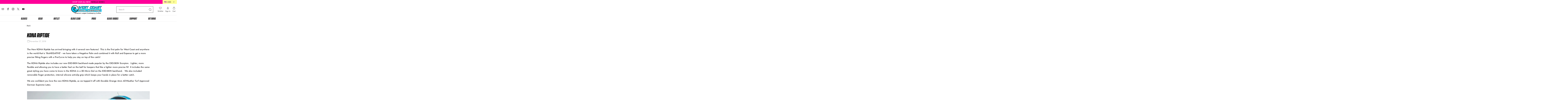

--- FILE ---
content_type: text/html; charset=utf-8
request_url: https://www.westcoastgoalkeeping.com/pl/blogs/news/kona-riptide
body_size: 79366
content:
<!doctype html>
<html class="no-js no-touch" lang="pl">
  <head>
    <!-- Infinite Options by ShopPad -->
<script>     
  window.Shoppad = window.Shoppad || {},     
  window.Shoppad.apps = window.Shoppad.apps || {},     
  window.Shoppad.apps.infiniteoptions = window.Shoppad.apps.infiniteoptions || {},     
  window.Shoppad.apps.infiniteoptions.addToCartButton = '.product_form button';
</script>
    <script async src="https://cdn.rebuyengine.com/onsite/js/rebuy.js?shop=west-coast-goalkeeping.myshopify.com"></script>
    <script src="//d1liekpayvooaz.cloudfront.net/apps/customizery/customizery.js?shop=west-coast-goalkeeping.myshopify.com"></script>
    <meta charset="utf-8">
    <meta http-equiv="cleartype" content="on">
    <meta name="robots" content="index,follow">
    <meta name="viewport" content="width=device-width,initial-scale=1">
    <meta name="theme-color" content="#ffffff">
    <link rel="canonical" href="https://www.westcoastgoalkeeping.com/pl/blogs/news/kona-riptide"><title>KONA Riptide - West Coast Goalkeeping
    </title>

    <!-- DNS prefetches -->
    <link rel="dns-prefetch" href="https://cdn.shopify.com">
    <link rel="dns-prefetch" href="https://fonts.shopify.com">
    <link rel="dns-prefetch" href="https://monorail-edge.shopifysvc.com">
    <link rel="dns-prefetch" href="https://ajax.googleapis.com">

    
      <link rel="dns-prefetch" href="https://productreviews.shopifycdn.com">
    

    <!-- Preconnects -->
    <link rel="preconnect" href="https://cdn.shopify.com" crossorigin>
    <link rel="preconnect" href="https://fonts.shopify.com" crossorigin>
    <link rel="preconnect" href="https://monorail-edge.shopifysvc.com">
    <link rel="preconnect" href="https://ajax.googleapis.com">

    
      <link rel="preconnect" href="https://productreviews.shopifycdn.com">
    

    <!-- Preloads -->
    <!-- Preload CSS -->
    <link rel="preload" href="//www.westcoastgoalkeeping.com/cdn/shop/t/76/assets/fancybox.css?v=30466120580444283401768571642" as="style">
    <link rel="preload" href="//www.westcoastgoalkeeping.com/cdn/shop/t/76/assets/styles.css?v=91485422262927855301768572747" as="style">
    <link rel="preload" href="//www.westcoastgoalkeeping.com/cdn/shop/t/76/assets/main.scss.css?v=156567266552848046291768573400" as="style">
    <link rel="preload" href="//www.westcoastgoalkeeping.com/cdn/shop/t/76/assets/nouislider.min.css?v=31668539996390881641768571642" as="style">
     <link rel="preload" href="//www.westcoastgoalkeeping.com/cdn/shop/t/76/assets/c2_revision.css?v=32382435864815845501768593393" as="style">

    <!-- Preload JS -->
    <link rel="preload" href="https://ajax.googleapis.com/ajax/libs/jquery/3.6.0/jquery.min.js" as="script">
    <link rel="preload" href="//www.westcoastgoalkeeping.com/cdn/shop/t/76/assets/vendors.js?v=145743492478977494181768571642" as="script">
    <link rel="preload" href="//www.westcoastgoalkeeping.com/cdn/shop/t/76/assets/utilities.js?v=152817664834977509021768571642" as="script">
    <link rel="preload" href="//www.westcoastgoalkeeping.com/cdn/shop/t/76/assets/app.js?v=145353317662216281401768571642" as="script">
    <link rel="preload" href="//www.westcoastgoalkeeping.com/cdn/shop/t/76/assets/nouisliders.min.js?v=134625437994478035791768571642" as="script">
    <link rel="preload" href="//www.westcoastgoalkeeping.com/cdn/shop/t/76/assets/wNumb.min.js?v=73586527490753431911768571642" as="script">
    <link rel="preload" href="//www.westcoastgoalkeeping.com/cdn/shop/t/76/assets/size-finder.js?v=134415988834328094451768571642" as="script">

    
      <link rel="preload" href="/services/javascripts/currencies.js" as="script">
      <link rel="preload" href="//www.westcoastgoalkeeping.com/cdn/shop/t/76/assets/currencyConversion.js?v=143931053183951866091768571642" as="script">
    

    


    <!-- CSS for Flex -->
    <link rel="stylesheet" href="//www.westcoastgoalkeeping.com/cdn/shop/t/76/assets/fancybox.css?v=30466120580444283401768571642">
    <link rel="stylesheet" href="//www.westcoastgoalkeeping.com/cdn/shop/t/76/assets/styles.css?v=91485422262927855301768572747">
    <link rel="stylesheet" href="//www.westcoastgoalkeeping.com/cdn/shop/t/76/assets/main.scss.css?v=156567266552848046291768573400">
    <link rel="stylesheet" href="//www.westcoastgoalkeeping.com/cdn/shop/t/76/assets/nouislider.min.css?v=31668539996390881641768571642">
    <link rel="stylesheet" href="//www.westcoastgoalkeeping.com/cdn/shop/t/76/assets/c2_revision.css?v=32382435864815845501768593393">
    

    
    <script>
      window.Theme = window.Theme || {};
      window.Theme.version = '3.0.0';
      window.Theme.name = 'Ultimate';
    </script>
    
 
    <script src="https://ajax.googleapis.com/ajax/libs/jquery/3.6.0/jquery.min.js"></script>
    <script src="//www.westcoastgoalkeeping.com/cdn/shop/t/76/assets/vendors.js?v=145743492478977494181768571642" defer></script>
    <script type="lazyload2" src="//www.westcoastgoalkeeping.com/cdn/shop/t/76/assets/utilities.js?v=152817664834977509021768571642" defer></script>
    <script type="lazyload2" src="//www.westcoastgoalkeeping.com/cdn/shop/t/76/assets/app.js?v=145353317662216281401768571642" defer></script>
    <script type="lazyload2" src="//www.westcoastgoalkeeping.com/cdn/shop/t/76/assets/nouisliders.min.js?v=134625437994478035791768571642" defer></script>
    <script type="lazyload2" src="//www.westcoastgoalkeeping.com/cdn/shop/t/76/assets/wNumb.min.js?v=73586527490753431911768571642" defer></script>
    <script type="lazyload2" src="//www.westcoastgoalkeeping.com/cdn/shop/t/76/assets/size-finder.js?v=134415988834328094451768571642" defer></script><script type="text/javascript" src="/services/javascripts/currencies.js" defer></script>
      <script src="//www.westcoastgoalkeeping.com/cdn/shop/t/76/assets/currencyConversion.js?v=143931053183951866091768571642" defer></script><script>
      

Shopify = window.Shopify || {};


window.theme = {
  info: {
    name: window.Theme.name,
    version: window.Theme.version
  }
}


Currency = window.Currency || {};
Currency.show_multiple_currencies = true;
Currency.presentment_currency = "USD";
Currency.default_currency = "USD";
Currency.display_format = "money_format";
Currency.money_format = "${{amount}} USD ";
Currency.money_format_no_currency = "${{amount}} USD ";
Currency.money_format_currency = "${{amount}} USD";
Currency.native_multi_currency = true;
Currency.iso_code = "USD";
Currency.symbol = "$";




Window.theme = {};
Window.theme.allCountryOptionTags = "\u003coption value=\"United States\" data-provinces=\"[[\u0026quot;Alabama\u0026quot;,\u0026quot;Alabama\u0026quot;],[\u0026quot;Alaska\u0026quot;,\u0026quot;Alaska\u0026quot;],[\u0026quot;American Samoa\u0026quot;,\u0026quot;Samoa Amerykańskie\u0026quot;],[\u0026quot;Arizona\u0026quot;,\u0026quot;Arizona\u0026quot;],[\u0026quot;Arkansas\u0026quot;,\u0026quot;Arkansas\u0026quot;],[\u0026quot;Armed Forces Americas\u0026quot;,\u0026quot;Siły zbrojne Ameryki\u0026quot;],[\u0026quot;Armed Forces Europe\u0026quot;,\u0026quot;Siły zbrojne Europy\u0026quot;],[\u0026quot;Armed Forces Pacific\u0026quot;,\u0026quot;Siły zbrojne na Pacyfiku\u0026quot;],[\u0026quot;California\u0026quot;,\u0026quot;Kalifornia\u0026quot;],[\u0026quot;Colorado\u0026quot;,\u0026quot;Kolorado\u0026quot;],[\u0026quot;Connecticut\u0026quot;,\u0026quot;Connecticut\u0026quot;],[\u0026quot;Delaware\u0026quot;,\u0026quot;Delaware\u0026quot;],[\u0026quot;District of Columbia\u0026quot;,\u0026quot;Waszyngton\u0026quot;],[\u0026quot;Federated States of Micronesia\u0026quot;,\u0026quot;Mikronezja\u0026quot;],[\u0026quot;Florida\u0026quot;,\u0026quot;Floryda\u0026quot;],[\u0026quot;Georgia\u0026quot;,\u0026quot;Georgia\u0026quot;],[\u0026quot;Guam\u0026quot;,\u0026quot;Guam\u0026quot;],[\u0026quot;Hawaii\u0026quot;,\u0026quot;Hawaje\u0026quot;],[\u0026quot;Idaho\u0026quot;,\u0026quot;Idaho\u0026quot;],[\u0026quot;Illinois\u0026quot;,\u0026quot;Illinois\u0026quot;],[\u0026quot;Indiana\u0026quot;,\u0026quot;Indiana\u0026quot;],[\u0026quot;Iowa\u0026quot;,\u0026quot;Iowa\u0026quot;],[\u0026quot;Kansas\u0026quot;,\u0026quot;Kansas\u0026quot;],[\u0026quot;Kentucky\u0026quot;,\u0026quot;Kentucky\u0026quot;],[\u0026quot;Louisiana\u0026quot;,\u0026quot;Luizjana\u0026quot;],[\u0026quot;Maine\u0026quot;,\u0026quot;Maine\u0026quot;],[\u0026quot;Marshall Islands\u0026quot;,\u0026quot;Wyspy Marshalla\u0026quot;],[\u0026quot;Maryland\u0026quot;,\u0026quot;Maryland\u0026quot;],[\u0026quot;Massachusetts\u0026quot;,\u0026quot;Massachusetts\u0026quot;],[\u0026quot;Michigan\u0026quot;,\u0026quot;Michigan\u0026quot;],[\u0026quot;Minnesota\u0026quot;,\u0026quot;Minnesota\u0026quot;],[\u0026quot;Mississippi\u0026quot;,\u0026quot;Missisipi\u0026quot;],[\u0026quot;Missouri\u0026quot;,\u0026quot;Missouri\u0026quot;],[\u0026quot;Montana\u0026quot;,\u0026quot;Montana\u0026quot;],[\u0026quot;Nebraska\u0026quot;,\u0026quot;Nebraska\u0026quot;],[\u0026quot;Nevada\u0026quot;,\u0026quot;Nevada\u0026quot;],[\u0026quot;New Hampshire\u0026quot;,\u0026quot;New Hampshire\u0026quot;],[\u0026quot;New Jersey\u0026quot;,\u0026quot;New Jersey\u0026quot;],[\u0026quot;New Mexico\u0026quot;,\u0026quot;Nowy Meksyk\u0026quot;],[\u0026quot;New York\u0026quot;,\u0026quot;Nowy Jork\u0026quot;],[\u0026quot;North Carolina\u0026quot;,\u0026quot;Karolina Północna\u0026quot;],[\u0026quot;North Dakota\u0026quot;,\u0026quot;Dakota Północna\u0026quot;],[\u0026quot;Northern Mariana Islands\u0026quot;,\u0026quot;Mariany Północne\u0026quot;],[\u0026quot;Ohio\u0026quot;,\u0026quot;Ohio\u0026quot;],[\u0026quot;Oklahoma\u0026quot;,\u0026quot;Oklahoma\u0026quot;],[\u0026quot;Oregon\u0026quot;,\u0026quot;Oregon\u0026quot;],[\u0026quot;Palau\u0026quot;,\u0026quot;Palau\u0026quot;],[\u0026quot;Pennsylvania\u0026quot;,\u0026quot;Pensylwania\u0026quot;],[\u0026quot;Puerto Rico\u0026quot;,\u0026quot;Portoryko\u0026quot;],[\u0026quot;Rhode Island\u0026quot;,\u0026quot;Rhode Island\u0026quot;],[\u0026quot;South Carolina\u0026quot;,\u0026quot;Karolina Południowa\u0026quot;],[\u0026quot;South Dakota\u0026quot;,\u0026quot;Dakota Południowa\u0026quot;],[\u0026quot;Tennessee\u0026quot;,\u0026quot;Tennessee\u0026quot;],[\u0026quot;Texas\u0026quot;,\u0026quot;Teksas\u0026quot;],[\u0026quot;Utah\u0026quot;,\u0026quot;Utah\u0026quot;],[\u0026quot;Vermont\u0026quot;,\u0026quot;Vermont\u0026quot;],[\u0026quot;Virgin Islands\u0026quot;,\u0026quot;Wyspy Dziewicze Stanów Zjednoczonych\u0026quot;],[\u0026quot;Virginia\u0026quot;,\u0026quot;Wirginia\u0026quot;],[\u0026quot;Washington\u0026quot;,\u0026quot;Waszyngton²\u0026quot;],[\u0026quot;West Virginia\u0026quot;,\u0026quot;Wirginia Zachodnia\u0026quot;],[\u0026quot;Wisconsin\u0026quot;,\u0026quot;Wisconsin\u0026quot;],[\u0026quot;Wyoming\u0026quot;,\u0026quot;Wyoming\u0026quot;]]\"\u003eStany Zjednoczone\u003c\/option\u003e\n\u003coption value=\"Canada\" data-provinces=\"[[\u0026quot;Alberta\u0026quot;,\u0026quot;Alberta\u0026quot;],[\u0026quot;British Columbia\u0026quot;,\u0026quot;Kolumbia Brytyjska\u0026quot;],[\u0026quot;Manitoba\u0026quot;,\u0026quot;Manitoba\u0026quot;],[\u0026quot;New Brunswick\u0026quot;,\u0026quot;Nowy Brunszwik\u0026quot;],[\u0026quot;Newfoundland and Labrador\u0026quot;,\u0026quot;Nowa Fundlandia i Labrador\u0026quot;],[\u0026quot;Northwest Territories\u0026quot;,\u0026quot;Terytoria Północno-Zachodnie\u0026quot;],[\u0026quot;Nova Scotia\u0026quot;,\u0026quot;Nowa Szkocja\u0026quot;],[\u0026quot;Nunavut\u0026quot;,\u0026quot;Nunavut\u0026quot;],[\u0026quot;Ontario\u0026quot;,\u0026quot;Ontario\u0026quot;],[\u0026quot;Prince Edward Island\u0026quot;,\u0026quot;Wyspa Księcia Edwarda\u0026quot;],[\u0026quot;Quebec\u0026quot;,\u0026quot;Quebec\u0026quot;],[\u0026quot;Saskatchewan\u0026quot;,\u0026quot;Saskatchewan\u0026quot;],[\u0026quot;Yukon\u0026quot;,\u0026quot;Jukon\u0026quot;]]\"\u003eKanada\u003c\/option\u003e\n\u003coption value=\"Mexico\" data-provinces=\"[[\u0026quot;Aguascalientes\u0026quot;,\u0026quot;Aguascalientes\u0026quot;],[\u0026quot;Baja California\u0026quot;,\u0026quot;Kalifornia Dolna\u0026quot;],[\u0026quot;Baja California Sur\u0026quot;,\u0026quot;Kalifornia Dolna Południowa\u0026quot;],[\u0026quot;Campeche\u0026quot;,\u0026quot;Campeche\u0026quot;],[\u0026quot;Chiapas\u0026quot;,\u0026quot;Chiapas\u0026quot;],[\u0026quot;Chihuahua\u0026quot;,\u0026quot;Chihuahua\u0026quot;],[\u0026quot;Ciudad de México\u0026quot;,\u0026quot;Meksyk\u0026quot;],[\u0026quot;Coahuila\u0026quot;,\u0026quot;Coahuila\u0026quot;],[\u0026quot;Colima\u0026quot;,\u0026quot;Colima\u0026quot;],[\u0026quot;Durango\u0026quot;,\u0026quot;Durango\u0026quot;],[\u0026quot;Guanajuato\u0026quot;,\u0026quot;Guanajuato\u0026quot;],[\u0026quot;Guerrero\u0026quot;,\u0026quot;Guerrero\u0026quot;],[\u0026quot;Hidalgo\u0026quot;,\u0026quot;Hidalgo\u0026quot;],[\u0026quot;Jalisco\u0026quot;,\u0026quot;Jalisco\u0026quot;],[\u0026quot;Michoacán\u0026quot;,\u0026quot;Michoacán\u0026quot;],[\u0026quot;Morelos\u0026quot;,\u0026quot;Morelos\u0026quot;],[\u0026quot;México\u0026quot;,\u0026quot;Meksyk²\u0026quot;],[\u0026quot;Nayarit\u0026quot;,\u0026quot;Nayarit\u0026quot;],[\u0026quot;Nuevo León\u0026quot;,\u0026quot;Nuevo León\u0026quot;],[\u0026quot;Oaxaca\u0026quot;,\u0026quot;Oaxaca\u0026quot;],[\u0026quot;Puebla\u0026quot;,\u0026quot;Puebla\u0026quot;],[\u0026quot;Querétaro\u0026quot;,\u0026quot;Querétaro\u0026quot;],[\u0026quot;Quintana Roo\u0026quot;,\u0026quot;Quintana Roo\u0026quot;],[\u0026quot;San Luis Potosí\u0026quot;,\u0026quot;San Luis Potosí\u0026quot;],[\u0026quot;Sinaloa\u0026quot;,\u0026quot;Sinaloa\u0026quot;],[\u0026quot;Sonora\u0026quot;,\u0026quot;Sonora\u0026quot;],[\u0026quot;Tabasco\u0026quot;,\u0026quot;Tabasco\u0026quot;],[\u0026quot;Tamaulipas\u0026quot;,\u0026quot;Tamaulipas\u0026quot;],[\u0026quot;Tlaxcala\u0026quot;,\u0026quot;Tlaxcala\u0026quot;],[\u0026quot;Veracruz\u0026quot;,\u0026quot;Veracruz\u0026quot;],[\u0026quot;Yucatán\u0026quot;,\u0026quot;Jukatan\u0026quot;],[\u0026quot;Zacatecas\u0026quot;,\u0026quot;Zacatecas\u0026quot;]]\"\u003eMeksyk\u003c\/option\u003e\n\u003coption value=\"United Kingdom\" data-provinces=\"[[\u0026quot;British Forces\u0026quot;,\u0026quot;Brytyjskie siły zbrojne\u0026quot;],[\u0026quot;England\u0026quot;,\u0026quot;Anglia\u0026quot;],[\u0026quot;Northern Ireland\u0026quot;,\u0026quot;Irlandia Północna\u0026quot;],[\u0026quot;Scotland\u0026quot;,\u0026quot;Szkocja\u0026quot;],[\u0026quot;Wales\u0026quot;,\u0026quot;Walia\u0026quot;]]\"\u003eWielka Brytania\u003c\/option\u003e\n\u003coption value=\"---\" data-provinces=\"[]\"\u003e---\u003c\/option\u003e\n\u003coption value=\"Afghanistan\" data-provinces=\"[]\"\u003eAfganistan\u003c\/option\u003e\n\u003coption value=\"Albania\" data-provinces=\"[]\"\u003eAlbania\u003c\/option\u003e\n\u003coption value=\"Algeria\" data-provinces=\"[]\"\u003eAlgieria\u003c\/option\u003e\n\u003coption value=\"Andorra\" data-provinces=\"[]\"\u003eAndora\u003c\/option\u003e\n\u003coption value=\"Angola\" data-provinces=\"[]\"\u003eAngola\u003c\/option\u003e\n\u003coption value=\"Anguilla\" data-provinces=\"[]\"\u003eAnguilla\u003c\/option\u003e\n\u003coption value=\"Antigua And Barbuda\" data-provinces=\"[]\"\u003eAntigua i Barbuda\u003c\/option\u003e\n\u003coption value=\"Saudi Arabia\" data-provinces=\"[]\"\u003eArabia Saudyjska\u003c\/option\u003e\n\u003coption value=\"Argentina\" data-provinces=\"[[\u0026quot;Buenos Aires\u0026quot;,\u0026quot;Buenos Aires\u0026quot;],[\u0026quot;Catamarca\u0026quot;,\u0026quot;Catamarca\u0026quot;],[\u0026quot;Chaco\u0026quot;,\u0026quot;Chaco\u0026quot;],[\u0026quot;Chubut\u0026quot;,\u0026quot;Chubut\u0026quot;],[\u0026quot;Ciudad Autónoma de Buenos Aires\u0026quot;,\u0026quot;Buenos Aires²\u0026quot;],[\u0026quot;Corrientes\u0026quot;,\u0026quot;Corrientes\u0026quot;],[\u0026quot;Córdoba\u0026quot;,\u0026quot;Córdoba\u0026quot;],[\u0026quot;Entre Ríos\u0026quot;,\u0026quot;Entre Ríos\u0026quot;],[\u0026quot;Formosa\u0026quot;,\u0026quot;Formosa\u0026quot;],[\u0026quot;Jujuy\u0026quot;,\u0026quot;Jujuy\u0026quot;],[\u0026quot;La Pampa\u0026quot;,\u0026quot;La Pampa\u0026quot;],[\u0026quot;La Rioja\u0026quot;,\u0026quot;La Rioja\u0026quot;],[\u0026quot;Mendoza\u0026quot;,\u0026quot;Mendoza\u0026quot;],[\u0026quot;Misiones\u0026quot;,\u0026quot;Misiones\u0026quot;],[\u0026quot;Neuquén\u0026quot;,\u0026quot;Neuquén\u0026quot;],[\u0026quot;Río Negro\u0026quot;,\u0026quot;Río Negro\u0026quot;],[\u0026quot;Salta\u0026quot;,\u0026quot;Salta\u0026quot;],[\u0026quot;San Juan\u0026quot;,\u0026quot;San Juan\u0026quot;],[\u0026quot;San Luis\u0026quot;,\u0026quot;San Luis\u0026quot;],[\u0026quot;Santa Cruz\u0026quot;,\u0026quot;Santa Cruz\u0026quot;],[\u0026quot;Santa Fe\u0026quot;,\u0026quot;Santa Fe\u0026quot;],[\u0026quot;Santiago Del Estero\u0026quot;,\u0026quot;Santiago del Estero\u0026quot;],[\u0026quot;Tierra Del Fuego\u0026quot;,\u0026quot;Ziemia Ognista\u0026quot;],[\u0026quot;Tucumán\u0026quot;,\u0026quot;Tucumán\u0026quot;]]\"\u003eArgentyna\u003c\/option\u003e\n\u003coption value=\"Armenia\" data-provinces=\"[]\"\u003eArmenia\u003c\/option\u003e\n\u003coption value=\"Aruba\" data-provinces=\"[]\"\u003eAruba\u003c\/option\u003e\n\u003coption value=\"Australia\" data-provinces=\"[[\u0026quot;Australian Capital Territory\u0026quot;,\u0026quot;Australijskie Terytorium Stołeczne\u0026quot;],[\u0026quot;New South Wales\u0026quot;,\u0026quot;Nowa Południowa Walia\u0026quot;],[\u0026quot;Northern Territory\u0026quot;,\u0026quot;Terytorium Północne\u0026quot;],[\u0026quot;Queensland\u0026quot;,\u0026quot;Queensland\u0026quot;],[\u0026quot;South Australia\u0026quot;,\u0026quot;Australia Południowa\u0026quot;],[\u0026quot;Tasmania\u0026quot;,\u0026quot;Tasmania\u0026quot;],[\u0026quot;Victoria\u0026quot;,\u0026quot;Wiktoria\u0026quot;],[\u0026quot;Western Australia\u0026quot;,\u0026quot;Australia Zachodnia\u0026quot;]]\"\u003eAustralia\u003c\/option\u003e\n\u003coption value=\"Austria\" data-provinces=\"[]\"\u003eAustria\u003c\/option\u003e\n\u003coption value=\"Azerbaijan\" data-provinces=\"[]\"\u003eAzerbejdżan\u003c\/option\u003e\n\u003coption value=\"Bahamas\" data-provinces=\"[]\"\u003eBahamy\u003c\/option\u003e\n\u003coption value=\"Bahrain\" data-provinces=\"[]\"\u003eBahrajn\u003c\/option\u003e\n\u003coption value=\"Bangladesh\" data-provinces=\"[]\"\u003eBangladesz\u003c\/option\u003e\n\u003coption value=\"Barbados\" data-provinces=\"[]\"\u003eBarbados\u003c\/option\u003e\n\u003coption value=\"Belgium\" data-provinces=\"[]\"\u003eBelgia\u003c\/option\u003e\n\u003coption value=\"Belize\" data-provinces=\"[]\"\u003eBelize\u003c\/option\u003e\n\u003coption value=\"Benin\" data-provinces=\"[]\"\u003eBenin\u003c\/option\u003e\n\u003coption value=\"Bermuda\" data-provinces=\"[]\"\u003eBermudy\u003c\/option\u003e\n\u003coption value=\"Bhutan\" data-provinces=\"[]\"\u003eBhutan\u003c\/option\u003e\n\u003coption value=\"Belarus\" data-provinces=\"[]\"\u003eBiałoruś\u003c\/option\u003e\n\u003coption value=\"Bolivia\" data-provinces=\"[]\"\u003eBoliwia\u003c\/option\u003e\n\u003coption value=\"Bosnia And Herzegovina\" data-provinces=\"[]\"\u003eBośnia i Hercegowina\u003c\/option\u003e\n\u003coption value=\"Botswana\" data-provinces=\"[]\"\u003eBotswana\u003c\/option\u003e\n\u003coption value=\"Brazil\" data-provinces=\"[[\u0026quot;Acre\u0026quot;,\u0026quot;Acre\u0026quot;],[\u0026quot;Alagoas\u0026quot;,\u0026quot;Alagoas\u0026quot;],[\u0026quot;Amapá\u0026quot;,\u0026quot;Amapá\u0026quot;],[\u0026quot;Amazonas\u0026quot;,\u0026quot;Amazonas\u0026quot;],[\u0026quot;Bahia\u0026quot;,\u0026quot;Bahia\u0026quot;],[\u0026quot;Ceará\u0026quot;,\u0026quot;Ceará\u0026quot;],[\u0026quot;Distrito Federal\u0026quot;,\u0026quot;Dystrykt Federalny\u0026quot;],[\u0026quot;Espírito Santo\u0026quot;,\u0026quot;Espírito Santo\u0026quot;],[\u0026quot;Goiás\u0026quot;,\u0026quot;Goiás\u0026quot;],[\u0026quot;Maranhão\u0026quot;,\u0026quot;Maranhão\u0026quot;],[\u0026quot;Mato Grosso\u0026quot;,\u0026quot;Mato Grosso\u0026quot;],[\u0026quot;Mato Grosso do Sul\u0026quot;,\u0026quot;Mato Grosso do Sul\u0026quot;],[\u0026quot;Minas Gerais\u0026quot;,\u0026quot;Minas Gerais\u0026quot;],[\u0026quot;Paraná\u0026quot;,\u0026quot;Parana\u0026quot;],[\u0026quot;Paraíba\u0026quot;,\u0026quot;Paraíba\u0026quot;],[\u0026quot;Pará\u0026quot;,\u0026quot;Pará\u0026quot;],[\u0026quot;Pernambuco\u0026quot;,\u0026quot;Pernambuco\u0026quot;],[\u0026quot;Piauí\u0026quot;,\u0026quot;Piauí\u0026quot;],[\u0026quot;Rio Grande do Norte\u0026quot;,\u0026quot;Rio Grande do Norte\u0026quot;],[\u0026quot;Rio Grande do Sul\u0026quot;,\u0026quot;Rio Grande do Sul\u0026quot;],[\u0026quot;Rio de Janeiro\u0026quot;,\u0026quot;Rio de Janeiro\u0026quot;],[\u0026quot;Rondônia\u0026quot;,\u0026quot;Rondônia\u0026quot;],[\u0026quot;Roraima\u0026quot;,\u0026quot;Roraima\u0026quot;],[\u0026quot;Santa Catarina\u0026quot;,\u0026quot;Santa Catarina\u0026quot;],[\u0026quot;Sergipe\u0026quot;,\u0026quot;Sergipe\u0026quot;],[\u0026quot;São Paulo\u0026quot;,\u0026quot;São Paulo\u0026quot;],[\u0026quot;Tocantins\u0026quot;,\u0026quot;Tocantins\u0026quot;]]\"\u003eBrazylia\u003c\/option\u003e\n\u003coption value=\"Brunei\" data-provinces=\"[]\"\u003eBrunei\u003c\/option\u003e\n\u003coption value=\"British Indian Ocean Territory\" data-provinces=\"[]\"\u003eBrytyjskie Terytorium Oceanu Indyjskiego\u003c\/option\u003e\n\u003coption value=\"Virgin Islands, British\" data-provinces=\"[]\"\u003eBrytyjskie Wyspy Dziewicze\u003c\/option\u003e\n\u003coption value=\"Bulgaria\" data-provinces=\"[]\"\u003eBułgaria\u003c\/option\u003e\n\u003coption value=\"Burkina Faso\" data-provinces=\"[]\"\u003eBurkina Faso\u003c\/option\u003e\n\u003coption value=\"Burundi\" data-provinces=\"[]\"\u003eBurundi\u003c\/option\u003e\n\u003coption value=\"Chile\" data-provinces=\"[[\u0026quot;Antofagasta\u0026quot;,\u0026quot;Antofagasta\u0026quot;],[\u0026quot;Araucanía\u0026quot;,\u0026quot;Araukania\u0026quot;],[\u0026quot;Arica and Parinacota\u0026quot;,\u0026quot;Arica y Parinacota\u0026quot;],[\u0026quot;Atacama\u0026quot;,\u0026quot;Atakama\u0026quot;],[\u0026quot;Aysén\u0026quot;,\u0026quot;Aisén\u0026quot;],[\u0026quot;Biobío\u0026quot;,\u0026quot;Biobío\u0026quot;],[\u0026quot;Coquimbo\u0026quot;,\u0026quot;Coquimbo\u0026quot;],[\u0026quot;Los Lagos\u0026quot;,\u0026quot;Los Lagos\u0026quot;],[\u0026quot;Los Ríos\u0026quot;,\u0026quot;Los Ríos\u0026quot;],[\u0026quot;Magallanes\u0026quot;,\u0026quot;Magallanes\u0026quot;],[\u0026quot;Maule\u0026quot;,\u0026quot;Maule\u0026quot;],[\u0026quot;O\u0026#39;Higgins\u0026quot;,\u0026quot;Libertador\u0026quot;],[\u0026quot;Santiago\u0026quot;,\u0026quot;Region Metropolitalny\u0026quot;],[\u0026quot;Tarapacá\u0026quot;,\u0026quot;Tarapacá\u0026quot;],[\u0026quot;Valparaíso\u0026quot;,\u0026quot;Valparaíso\u0026quot;],[\u0026quot;Ñuble\u0026quot;,\u0026quot;Ñuble (region)\u0026quot;]]\"\u003eChile\u003c\/option\u003e\n\u003coption value=\"China\" data-provinces=\"[[\u0026quot;Anhui\u0026quot;,\u0026quot;Anhui\u0026quot;],[\u0026quot;Beijing\u0026quot;,\u0026quot;Pekin\u0026quot;],[\u0026quot;Chongqing\u0026quot;,\u0026quot;Chongqing\u0026quot;],[\u0026quot;Fujian\u0026quot;,\u0026quot;Fujian\u0026quot;],[\u0026quot;Gansu\u0026quot;,\u0026quot;Gansu\u0026quot;],[\u0026quot;Guangdong\u0026quot;,\u0026quot;Guangdong\u0026quot;],[\u0026quot;Guangxi\u0026quot;,\u0026quot;Kuangsi\u0026quot;],[\u0026quot;Guizhou\u0026quot;,\u0026quot;Kuejczou\u0026quot;],[\u0026quot;Hainan\u0026quot;,\u0026quot;Hajnan\u0026quot;],[\u0026quot;Hebei\u0026quot;,\u0026quot;Hebei\u0026quot;],[\u0026quot;Heilongjiang\u0026quot;,\u0026quot;Heilongjiang\u0026quot;],[\u0026quot;Henan\u0026quot;,\u0026quot;Henan\u0026quot;],[\u0026quot;Hubei\u0026quot;,\u0026quot;Hubei\u0026quot;],[\u0026quot;Hunan\u0026quot;,\u0026quot;Hunan\u0026quot;],[\u0026quot;Inner Mongolia\u0026quot;,\u0026quot;Mongolia Wewnętrzna\u0026quot;],[\u0026quot;Jiangsu\u0026quot;,\u0026quot;Jiangsu\u0026quot;],[\u0026quot;Jiangxi\u0026quot;,\u0026quot;Jiangxi\u0026quot;],[\u0026quot;Jilin\u0026quot;,\u0026quot;Jilin\u0026quot;],[\u0026quot;Liaoning\u0026quot;,\u0026quot;Liaoning\u0026quot;],[\u0026quot;Ningxia\u0026quot;,\u0026quot;Ningxia\u0026quot;],[\u0026quot;Qinghai\u0026quot;,\u0026quot;Qinghai\u0026quot;],[\u0026quot;Shaanxi\u0026quot;,\u0026quot;Shaanxi\u0026quot;],[\u0026quot;Shandong\u0026quot;,\u0026quot;Szantung\u0026quot;],[\u0026quot;Shanghai\u0026quot;,\u0026quot;Szanghaj\u0026quot;],[\u0026quot;Shanxi\u0026quot;,\u0026quot;Shanxi\u0026quot;],[\u0026quot;Sichuan\u0026quot;,\u0026quot;Syczuan\u0026quot;],[\u0026quot;Tianjin\u0026quot;,\u0026quot;Tiencin\u0026quot;],[\u0026quot;Xinjiang\u0026quot;,\u0026quot;Sinciang\u0026quot;],[\u0026quot;Xizang\u0026quot;,\u0026quot;Tybetański Region Autonomiczny\u0026quot;],[\u0026quot;Yunnan\u0026quot;,\u0026quot;Junnan\u0026quot;],[\u0026quot;Zhejiang\u0026quot;,\u0026quot;Zhejiang\u0026quot;]]\"\u003eChiny\u003c\/option\u003e\n\u003coption value=\"Croatia\" data-provinces=\"[]\"\u003eChorwacja\u003c\/option\u003e\n\u003coption value=\"Curaçao\" data-provinces=\"[]\"\u003eCuraçao\u003c\/option\u003e\n\u003coption value=\"Cyprus\" data-provinces=\"[]\"\u003eCypr\u003c\/option\u003e\n\u003coption value=\"Chad\" data-provinces=\"[]\"\u003eCzad\u003c\/option\u003e\n\u003coption value=\"Montenegro\" data-provinces=\"[]\"\u003eCzarnogóra\u003c\/option\u003e\n\u003coption value=\"Czech Republic\" data-provinces=\"[]\"\u003eCzechy\u003c\/option\u003e\n\u003coption value=\"Côte d'Ivoire\" data-provinces=\"[]\"\u003eCôte d’Ivoire\u003c\/option\u003e\n\u003coption value=\"United States Minor Outlying Islands\" data-provinces=\"[]\"\u003eDalekie Wyspy Mniejsze Stanów Zjednoczonych\u003c\/option\u003e\n\u003coption value=\"Denmark\" data-provinces=\"[]\"\u003eDania\u003c\/option\u003e\n\u003coption value=\"Congo, The Democratic Republic Of The\" data-provinces=\"[]\"\u003eDemokratyczna Republika Konga\u003c\/option\u003e\n\u003coption value=\"Dominica\" data-provinces=\"[]\"\u003eDominika\u003c\/option\u003e\n\u003coption value=\"Dominican Republic\" data-provinces=\"[]\"\u003eDominikana\u003c\/option\u003e\n\u003coption value=\"Djibouti\" data-provinces=\"[]\"\u003eDżibuti\u003c\/option\u003e\n\u003coption value=\"Egypt\" data-provinces=\"[[\u0026quot;6th of October\u0026quot;,\u0026quot;6 października\u0026quot;],[\u0026quot;Al Sharqia\u0026quot;,\u0026quot;Prowincja Wschodnia\u0026quot;],[\u0026quot;Alexandria\u0026quot;,\u0026quot;Aleksandria\u0026quot;],[\u0026quot;Aswan\u0026quot;,\u0026quot;Asuan\u0026quot;],[\u0026quot;Asyut\u0026quot;,\u0026quot;Asjut\u0026quot;],[\u0026quot;Beheira\u0026quot;,\u0026quot;Al-Buhajra\u0026quot;],[\u0026quot;Beni Suef\u0026quot;,\u0026quot;Bani Suwajf\u0026quot;],[\u0026quot;Cairo\u0026quot;,\u0026quot;Kair\u0026quot;],[\u0026quot;Dakahlia\u0026quot;,\u0026quot;Ad-Dakahlijja\u0026quot;],[\u0026quot;Damietta\u0026quot;,\u0026quot;Damietta (muhafaza)\u0026quot;],[\u0026quot;Faiyum\u0026quot;,\u0026quot;Fajum\u0026quot;],[\u0026quot;Gharbia\u0026quot;,\u0026quot;Prowincja Zachodnia\u0026quot;],[\u0026quot;Giza\u0026quot;,\u0026quot;Giza\u0026quot;],[\u0026quot;Helwan\u0026quot;,\u0026quot;Hulwan\u0026quot;],[\u0026quot;Ismailia\u0026quot;,\u0026quot;Ismailia\u0026quot;],[\u0026quot;Kafr el-Sheikh\u0026quot;,\u0026quot;Kafr asz-Szajch\u0026quot;],[\u0026quot;Luxor\u0026quot;,\u0026quot;Luksor\u0026quot;],[\u0026quot;Matrouh\u0026quot;,\u0026quot;Matruh\u0026quot;],[\u0026quot;Minya\u0026quot;,\u0026quot;Al-Minja (muhafaza)\u0026quot;],[\u0026quot;Monufia\u0026quot;,\u0026quot;Al-Minufijja\u0026quot;],[\u0026quot;New Valley\u0026quot;,\u0026quot;Nowa Dolina\u0026quot;],[\u0026quot;North Sinai\u0026quot;,\u0026quot;Synaj Północny\u0026quot;],[\u0026quot;Port Said\u0026quot;,\u0026quot;Port Said\u0026quot;],[\u0026quot;Qalyubia\u0026quot;,\u0026quot;Al-Kaljubijja\u0026quot;],[\u0026quot;Qena\u0026quot;,\u0026quot;Kina\u0026quot;],[\u0026quot;Red Sea\u0026quot;,\u0026quot;Prowincja Morza Czerwonego\u0026quot;],[\u0026quot;Sohag\u0026quot;,\u0026quot;Sauhadż\u0026quot;],[\u0026quot;South Sinai\u0026quot;,\u0026quot;Synaj Południowy\u0026quot;],[\u0026quot;Suez\u0026quot;,\u0026quot;Suez\u0026quot;]]\"\u003eEgipt\u003c\/option\u003e\n\u003coption value=\"Ecuador\" data-provinces=\"[]\"\u003eEkwador\u003c\/option\u003e\n\u003coption value=\"Eritrea\" data-provinces=\"[]\"\u003eErytrea\u003c\/option\u003e\n\u003coption value=\"Estonia\" data-provinces=\"[]\"\u003eEstonia\u003c\/option\u003e\n\u003coption value=\"Eswatini\" data-provinces=\"[]\"\u003eEswatini\u003c\/option\u003e\n\u003coption value=\"Ethiopia\" data-provinces=\"[]\"\u003eEtiopia\u003c\/option\u003e\n\u003coption value=\"Falkland Islands (Malvinas)\" data-provinces=\"[]\"\u003eFalklandy\u003c\/option\u003e\n\u003coption value=\"Fiji\" data-provinces=\"[]\"\u003eFidżi\u003c\/option\u003e\n\u003coption value=\"Philippines\" data-provinces=\"[[\u0026quot;Abra\u0026quot;,\u0026quot;Abra\u0026quot;],[\u0026quot;Agusan del Norte\u0026quot;,\u0026quot;Agusan del Norte\u0026quot;],[\u0026quot;Agusan del Sur\u0026quot;,\u0026quot;Agusan del Sur\u0026quot;],[\u0026quot;Aklan\u0026quot;,\u0026quot;Aklan\u0026quot;],[\u0026quot;Albay\u0026quot;,\u0026quot;Albay\u0026quot;],[\u0026quot;Antique\u0026quot;,\u0026quot;Antique\u0026quot;],[\u0026quot;Apayao\u0026quot;,\u0026quot;Apayao\u0026quot;],[\u0026quot;Aurora\u0026quot;,\u0026quot;Aurora\u0026quot;],[\u0026quot;Basilan\u0026quot;,\u0026quot;Basilan\u0026quot;],[\u0026quot;Bataan\u0026quot;,\u0026quot;Bataan\u0026quot;],[\u0026quot;Batanes\u0026quot;,\u0026quot;Batanes\u0026quot;],[\u0026quot;Batangas\u0026quot;,\u0026quot;Batangas\u0026quot;],[\u0026quot;Benguet\u0026quot;,\u0026quot;Benguet\u0026quot;],[\u0026quot;Biliran\u0026quot;,\u0026quot;Biliran\u0026quot;],[\u0026quot;Bohol\u0026quot;,\u0026quot;Bohol\u0026quot;],[\u0026quot;Bukidnon\u0026quot;,\u0026quot;Bukidnon\u0026quot;],[\u0026quot;Bulacan\u0026quot;,\u0026quot;Bulacan\u0026quot;],[\u0026quot;Cagayan\u0026quot;,\u0026quot;Cagayan\u0026quot;],[\u0026quot;Camarines Norte\u0026quot;,\u0026quot;Camarines Norte\u0026quot;],[\u0026quot;Camarines Sur\u0026quot;,\u0026quot;Camarines Sur\u0026quot;],[\u0026quot;Camiguin\u0026quot;,\u0026quot;Camiguin\u0026quot;],[\u0026quot;Capiz\u0026quot;,\u0026quot;Capiz\u0026quot;],[\u0026quot;Catanduanes\u0026quot;,\u0026quot;Catanduanes\u0026quot;],[\u0026quot;Cavite\u0026quot;,\u0026quot;Prowincja Cavite\u0026quot;],[\u0026quot;Cebu\u0026quot;,\u0026quot;Cebu\u0026quot;],[\u0026quot;Cotabato\u0026quot;,\u0026quot;Cotabato\u0026quot;],[\u0026quot;Davao Occidental\u0026quot;,\u0026quot;Davao Occidental\u0026quot;],[\u0026quot;Davao Oriental\u0026quot;,\u0026quot;Davao Oriental\u0026quot;],[\u0026quot;Davao de Oro\u0026quot;,\u0026quot;Compostela Valley\u0026quot;],[\u0026quot;Davao del Norte\u0026quot;,\u0026quot;Davao del Norte\u0026quot;],[\u0026quot;Davao del Sur\u0026quot;,\u0026quot;Davao del Sur\u0026quot;],[\u0026quot;Dinagat Islands\u0026quot;,\u0026quot;Prowincja Dinagat Islands\u0026quot;],[\u0026quot;Eastern Samar\u0026quot;,\u0026quot;Eastern Samar\u0026quot;],[\u0026quot;Guimaras\u0026quot;,\u0026quot;Guimaras\u0026quot;],[\u0026quot;Ifugao\u0026quot;,\u0026quot;Ifugao\u0026quot;],[\u0026quot;Ilocos Norte\u0026quot;,\u0026quot;Ilocos Norte\u0026quot;],[\u0026quot;Ilocos Sur\u0026quot;,\u0026quot;Ilocos Sur\u0026quot;],[\u0026quot;Iloilo\u0026quot;,\u0026quot;Prowincja Iloilo\u0026quot;],[\u0026quot;Isabela\u0026quot;,\u0026quot;Isabela\u0026quot;],[\u0026quot;Kalinga\u0026quot;,\u0026quot;Kalinga\u0026quot;],[\u0026quot;La Union\u0026quot;,\u0026quot;La Union\u0026quot;],[\u0026quot;Laguna\u0026quot;,\u0026quot;Laguna\u0026quot;],[\u0026quot;Lanao del Norte\u0026quot;,\u0026quot;Lanao del Norte\u0026quot;],[\u0026quot;Lanao del Sur\u0026quot;,\u0026quot;Lanao del Sur\u0026quot;],[\u0026quot;Leyte\u0026quot;,\u0026quot;Prowincja Leyte\u0026quot;],[\u0026quot;Maguindanao\u0026quot;,\u0026quot;Maguindanao\u0026quot;],[\u0026quot;Marinduque\u0026quot;,\u0026quot;Marinduque\u0026quot;],[\u0026quot;Masbate\u0026quot;,\u0026quot;Masbate\u0026quot;],[\u0026quot;Metro Manila\u0026quot;,\u0026quot;Region Stołeczny\u0026quot;],[\u0026quot;Misamis Occidental\u0026quot;,\u0026quot;Misamis Occidental\u0026quot;],[\u0026quot;Misamis Oriental\u0026quot;,\u0026quot;Misamis Oriental\u0026quot;],[\u0026quot;Mountain Province\u0026quot;,\u0026quot;Mountain Province\u0026quot;],[\u0026quot;Negros Occidental\u0026quot;,\u0026quot;Negros Occidental\u0026quot;],[\u0026quot;Negros Oriental\u0026quot;,\u0026quot;Negros Oriental\u0026quot;],[\u0026quot;Northern Samar\u0026quot;,\u0026quot;Northern Samar\u0026quot;],[\u0026quot;Nueva Ecija\u0026quot;,\u0026quot;Nueva Ecija\u0026quot;],[\u0026quot;Nueva Vizcaya\u0026quot;,\u0026quot;Nueva Vizcaya\u0026quot;],[\u0026quot;Occidental Mindoro\u0026quot;,\u0026quot;Occidental Mindoro\u0026quot;],[\u0026quot;Oriental Mindoro\u0026quot;,\u0026quot;Oriental Mindoro\u0026quot;],[\u0026quot;Palawan\u0026quot;,\u0026quot;Palawan\u0026quot;],[\u0026quot;Pampanga\u0026quot;,\u0026quot;Pampanga\u0026quot;],[\u0026quot;Pangasinan\u0026quot;,\u0026quot;Pangasinan\u0026quot;],[\u0026quot;Quezon\u0026quot;,\u0026quot;Quezon\u0026quot;],[\u0026quot;Quirino\u0026quot;,\u0026quot;Quirino\u0026quot;],[\u0026quot;Rizal\u0026quot;,\u0026quot;Rizal\u0026quot;],[\u0026quot;Romblon\u0026quot;,\u0026quot;Romblon\u0026quot;],[\u0026quot;Samar\u0026quot;,\u0026quot;Samar\u0026quot;],[\u0026quot;Sarangani\u0026quot;,\u0026quot;Sarangani\u0026quot;],[\u0026quot;Siquijor\u0026quot;,\u0026quot;Siquijor\u0026quot;],[\u0026quot;Sorsogon\u0026quot;,\u0026quot;Sorsogon\u0026quot;],[\u0026quot;South Cotabato\u0026quot;,\u0026quot;South Cotabato\u0026quot;],[\u0026quot;Southern Leyte\u0026quot;,\u0026quot;Southern Leyte\u0026quot;],[\u0026quot;Sultan Kudarat\u0026quot;,\u0026quot;Sultan Kudarat\u0026quot;],[\u0026quot;Sulu\u0026quot;,\u0026quot;Archipelag Sulu\u0026quot;],[\u0026quot;Surigao del Norte\u0026quot;,\u0026quot;Surigao del Norte\u0026quot;],[\u0026quot;Surigao del Sur\u0026quot;,\u0026quot;Surigao del Sur\u0026quot;],[\u0026quot;Tarlac\u0026quot;,\u0026quot;Tarlac\u0026quot;],[\u0026quot;Tawi-Tawi\u0026quot;,\u0026quot;Tawi-Tawi\u0026quot;],[\u0026quot;Zambales\u0026quot;,\u0026quot;Zambales\u0026quot;],[\u0026quot;Zamboanga Sibugay\u0026quot;,\u0026quot;Zamboanga Sibugay\u0026quot;],[\u0026quot;Zamboanga del Norte\u0026quot;,\u0026quot;Zamboanga del Norte\u0026quot;],[\u0026quot;Zamboanga del Sur\u0026quot;,\u0026quot;Zamboanga del Sur\u0026quot;]]\"\u003eFilipiny\u003c\/option\u003e\n\u003coption value=\"Finland\" data-provinces=\"[]\"\u003eFinlandia\u003c\/option\u003e\n\u003coption value=\"France\" data-provinces=\"[]\"\u003eFrancja\u003c\/option\u003e\n\u003coption value=\"French Southern Territories\" data-provinces=\"[]\"\u003eFrancuskie Terytoria Południowe i Antarktyczne\u003c\/option\u003e\n\u003coption value=\"Gabon\" data-provinces=\"[]\"\u003eGabon\u003c\/option\u003e\n\u003coption value=\"Gambia\" data-provinces=\"[]\"\u003eGambia\u003c\/option\u003e\n\u003coption value=\"South Georgia And The South Sandwich Islands\" data-provinces=\"[]\"\u003eGeorgia Południowa i Sandwich Południowy\u003c\/option\u003e\n\u003coption value=\"Ghana\" data-provinces=\"[]\"\u003eGhana\u003c\/option\u003e\n\u003coption value=\"Gibraltar\" data-provinces=\"[]\"\u003eGibraltar\u003c\/option\u003e\n\u003coption value=\"Greece\" data-provinces=\"[]\"\u003eGrecja\u003c\/option\u003e\n\u003coption value=\"Grenada\" data-provinces=\"[]\"\u003eGrenada\u003c\/option\u003e\n\u003coption value=\"Greenland\" data-provinces=\"[]\"\u003eGrenlandia\u003c\/option\u003e\n\u003coption value=\"Georgia\" data-provinces=\"[]\"\u003eGruzja\u003c\/option\u003e\n\u003coption value=\"Guernsey\" data-provinces=\"[]\"\u003eGuernsey\u003c\/option\u003e\n\u003coption value=\"Guyana\" data-provinces=\"[]\"\u003eGujana\u003c\/option\u003e\n\u003coption value=\"French Guiana\" data-provinces=\"[]\"\u003eGujana Francuska\u003c\/option\u003e\n\u003coption value=\"Guadeloupe\" data-provinces=\"[]\"\u003eGwadelupa\u003c\/option\u003e\n\u003coption value=\"Guatemala\" data-provinces=\"[[\u0026quot;Alta Verapaz\u0026quot;,\u0026quot;Alta Verapaz\u0026quot;],[\u0026quot;Baja Verapaz\u0026quot;,\u0026quot;Baja Verapaz\u0026quot;],[\u0026quot;Chimaltenango\u0026quot;,\u0026quot;Chimaltenango\u0026quot;],[\u0026quot;Chiquimula\u0026quot;,\u0026quot;Chiquimula\u0026quot;],[\u0026quot;El Progreso\u0026quot;,\u0026quot;El Progreso\u0026quot;],[\u0026quot;Escuintla\u0026quot;,\u0026quot;Escuintla\u0026quot;],[\u0026quot;Guatemala\u0026quot;,\u0026quot;Gwatemala\u0026quot;],[\u0026quot;Huehuetenango\u0026quot;,\u0026quot;Huehuetenango\u0026quot;],[\u0026quot;Izabal\u0026quot;,\u0026quot;Izabal\u0026quot;],[\u0026quot;Jalapa\u0026quot;,\u0026quot;Jalapa\u0026quot;],[\u0026quot;Jutiapa\u0026quot;,\u0026quot;Jutiapa\u0026quot;],[\u0026quot;Petén\u0026quot;,\u0026quot;Petén\u0026quot;],[\u0026quot;Quetzaltenango\u0026quot;,\u0026quot;Quetzaltenango\u0026quot;],[\u0026quot;Quiché\u0026quot;,\u0026quot;Quiché\u0026quot;],[\u0026quot;Retalhuleu\u0026quot;,\u0026quot;Retalhuleu\u0026quot;],[\u0026quot;Sacatepéquez\u0026quot;,\u0026quot;Sacatepéquez\u0026quot;],[\u0026quot;San Marcos\u0026quot;,\u0026quot;San Marcos\u0026quot;],[\u0026quot;Santa Rosa\u0026quot;,\u0026quot;Santa Rosa\u0026quot;],[\u0026quot;Sololá\u0026quot;,\u0026quot;Sololá\u0026quot;],[\u0026quot;Suchitepéquez\u0026quot;,\u0026quot;Suchitepéquez\u0026quot;],[\u0026quot;Totonicapán\u0026quot;,\u0026quot;Totonicapán\u0026quot;],[\u0026quot;Zacapa\u0026quot;,\u0026quot;Zacapa\u0026quot;]]\"\u003eGwatemala\u003c\/option\u003e\n\u003coption value=\"Guinea\" data-provinces=\"[]\"\u003eGwinea\u003c\/option\u003e\n\u003coption value=\"Guinea Bissau\" data-provinces=\"[]\"\u003eGwinea Bissau\u003c\/option\u003e\n\u003coption value=\"Equatorial Guinea\" data-provinces=\"[]\"\u003eGwinea Równikowa\u003c\/option\u003e\n\u003coption value=\"Haiti\" data-provinces=\"[]\"\u003eHaiti\u003c\/option\u003e\n\u003coption value=\"Spain\" data-provinces=\"[[\u0026quot;A Coruña\u0026quot;,\u0026quot;A Coruña\u0026quot;],[\u0026quot;Albacete\u0026quot;,\u0026quot;Albacete\u0026quot;],[\u0026quot;Alicante\u0026quot;,\u0026quot;Alicante\u0026quot;],[\u0026quot;Almería\u0026quot;,\u0026quot;Almería\u0026quot;],[\u0026quot;Asturias\u0026quot;,\u0026quot;Asturias\u0026quot;],[\u0026quot;Badajoz\u0026quot;,\u0026quot;Badajoz\u0026quot;],[\u0026quot;Balears\u0026quot;,\u0026quot;Baleary²\u0026quot;],[\u0026quot;Barcelona\u0026quot;,\u0026quot;Barcelona\u0026quot;],[\u0026quot;Burgos\u0026quot;,\u0026quot;Burgos\u0026quot;],[\u0026quot;Cantabria\u0026quot;,\u0026quot;Kantabria²\u0026quot;],[\u0026quot;Castellón\u0026quot;,\u0026quot;Castellón\u0026quot;],[\u0026quot;Ceuta\u0026quot;,\u0026quot;Ceuta\u0026quot;],[\u0026quot;Ciudad Real\u0026quot;,\u0026quot;Ciudad Real\u0026quot;],[\u0026quot;Cuenca\u0026quot;,\u0026quot;Cuenca\u0026quot;],[\u0026quot;Cáceres\u0026quot;,\u0026quot;Cáceres\u0026quot;],[\u0026quot;Cádiz\u0026quot;,\u0026quot;Kadyks\u0026quot;],[\u0026quot;Córdoba\u0026quot;,\u0026quot;Kordoba\u0026quot;],[\u0026quot;Girona\u0026quot;,\u0026quot;Girona\u0026quot;],[\u0026quot;Granada\u0026quot;,\u0026quot;Grenada\u0026quot;],[\u0026quot;Guadalajara\u0026quot;,\u0026quot;Guadalajara\u0026quot;],[\u0026quot;Guipúzcoa\u0026quot;,\u0026quot;Prowincja Guipúzcoa\u0026quot;],[\u0026quot;Huelva\u0026quot;,\u0026quot;Huelva\u0026quot;],[\u0026quot;Huesca\u0026quot;,\u0026quot;Huesca\u0026quot;],[\u0026quot;Jaén\u0026quot;,\u0026quot;Jaén\u0026quot;],[\u0026quot;La Rioja\u0026quot;,\u0026quot;La Rioja\u0026quot;],[\u0026quot;Las Palmas\u0026quot;,\u0026quot;Las Palmas\u0026quot;],[\u0026quot;León\u0026quot;,\u0026quot;León\u0026quot;],[\u0026quot;Lleida\u0026quot;,\u0026quot;Lleida\u0026quot;],[\u0026quot;Lugo\u0026quot;,\u0026quot;Lugo\u0026quot;],[\u0026quot;Madrid\u0026quot;,\u0026quot;Madrid\u0026quot;],[\u0026quot;Melilla\u0026quot;,\u0026quot;Melilla\u0026quot;],[\u0026quot;Murcia\u0026quot;,\u0026quot;Murcia\u0026quot;],[\u0026quot;Málaga\u0026quot;,\u0026quot;Malaga\u0026quot;],[\u0026quot;Navarra\u0026quot;,\u0026quot;Nawarra²\u0026quot;],[\u0026quot;Ourense\u0026quot;,\u0026quot;Ourense\u0026quot;],[\u0026quot;Palencia\u0026quot;,\u0026quot;Palencia\u0026quot;],[\u0026quot;Pontevedra\u0026quot;,\u0026quot;Pontevedra\u0026quot;],[\u0026quot;Salamanca\u0026quot;,\u0026quot;Salamanka\u0026quot;],[\u0026quot;Santa Cruz de Tenerife\u0026quot;,\u0026quot;Santa Cruz de Tenerife\u0026quot;],[\u0026quot;Segovia\u0026quot;,\u0026quot;Segowia\u0026quot;],[\u0026quot;Sevilla\u0026quot;,\u0026quot;Sewilla\u0026quot;],[\u0026quot;Soria\u0026quot;,\u0026quot;Soria\u0026quot;],[\u0026quot;Tarragona\u0026quot;,\u0026quot;Tarragona\u0026quot;],[\u0026quot;Teruel\u0026quot;,\u0026quot;Teruel\u0026quot;],[\u0026quot;Toledo\u0026quot;,\u0026quot;Toledo\u0026quot;],[\u0026quot;Valencia\u0026quot;,\u0026quot;Walencja\u0026quot;],[\u0026quot;Valladolid\u0026quot;,\u0026quot;Valladolid\u0026quot;],[\u0026quot;Vizcaya\u0026quot;,\u0026quot;Vizcaya\u0026quot;],[\u0026quot;Zamora\u0026quot;,\u0026quot;Zamora\u0026quot;],[\u0026quot;Zaragoza\u0026quot;,\u0026quot;Saragossa\u0026quot;],[\u0026quot;Álava\u0026quot;,\u0026quot;Araba\u0026quot;],[\u0026quot;Ávila\u0026quot;,\u0026quot;Ávila\u0026quot;]]\"\u003eHiszpania\u003c\/option\u003e\n\u003coption value=\"Netherlands\" data-provinces=\"[]\"\u003eHolandia\u003c\/option\u003e\n\u003coption value=\"Honduras\" data-provinces=\"[]\"\u003eHonduras\u003c\/option\u003e\n\u003coption value=\"India\" data-provinces=\"[[\u0026quot;Andaman and Nicobar Islands\u0026quot;,\u0026quot;Andamany i Nikobary\u0026quot;],[\u0026quot;Andhra Pradesh\u0026quot;,\u0026quot;Andhra Pradesh\u0026quot;],[\u0026quot;Arunachal Pradesh\u0026quot;,\u0026quot;Arunachal Pradesh\u0026quot;],[\u0026quot;Assam\u0026quot;,\u0026quot;Asam\u0026quot;],[\u0026quot;Bihar\u0026quot;,\u0026quot;Bihar\u0026quot;],[\u0026quot;Chandigarh\u0026quot;,\u0026quot;Czandigarh\u0026quot;],[\u0026quot;Chhattisgarh\u0026quot;,\u0026quot;Chhattisgarh\u0026quot;],[\u0026quot;Dadra and Nagar Haveli\u0026quot;,\u0026quot;Dadra i Nagarhaweli\u0026quot;],[\u0026quot;Daman and Diu\u0026quot;,\u0026quot;Daman i Diu\u0026quot;],[\u0026quot;Delhi\u0026quot;,\u0026quot;Delhi\u0026quot;],[\u0026quot;Goa\u0026quot;,\u0026quot;Goa\u0026quot;],[\u0026quot;Gujarat\u0026quot;,\u0026quot;Gudźarat\u0026quot;],[\u0026quot;Haryana\u0026quot;,\u0026quot;Hariana\u0026quot;],[\u0026quot;Himachal Pradesh\u0026quot;,\u0026quot;Himachal Pradesh\u0026quot;],[\u0026quot;Jammu and Kashmir\u0026quot;,\u0026quot;Dżammu i Kaszmir\u0026quot;],[\u0026quot;Jharkhand\u0026quot;,\u0026quot;Jharkhand\u0026quot;],[\u0026quot;Karnataka\u0026quot;,\u0026quot;Karnataka\u0026quot;],[\u0026quot;Kerala\u0026quot;,\u0026quot;Kerala\u0026quot;],[\u0026quot;Ladakh\u0026quot;,\u0026quot;Ladakh\u0026quot;],[\u0026quot;Lakshadweep\u0026quot;,\u0026quot;Lakszadiwy\u0026quot;],[\u0026quot;Madhya Pradesh\u0026quot;,\u0026quot;Madhya Pradesh\u0026quot;],[\u0026quot;Maharashtra\u0026quot;,\u0026quot;Maharasztra\u0026quot;],[\u0026quot;Manipur\u0026quot;,\u0026quot;Manipur\u0026quot;],[\u0026quot;Meghalaya\u0026quot;,\u0026quot;Meghalaya\u0026quot;],[\u0026quot;Mizoram\u0026quot;,\u0026quot;Mizoram\u0026quot;],[\u0026quot;Nagaland\u0026quot;,\u0026quot;Nagaland\u0026quot;],[\u0026quot;Odisha\u0026quot;,\u0026quot;Orisa\u0026quot;],[\u0026quot;Puducherry\u0026quot;,\u0026quot;Puducherry\u0026quot;],[\u0026quot;Punjab\u0026quot;,\u0026quot;Pendżab\u0026quot;],[\u0026quot;Rajasthan\u0026quot;,\u0026quot;Radżastan\u0026quot;],[\u0026quot;Sikkim\u0026quot;,\u0026quot;Sikkim\u0026quot;],[\u0026quot;Tamil Nadu\u0026quot;,\u0026quot;Tamilnadu\u0026quot;],[\u0026quot;Telangana\u0026quot;,\u0026quot;Telangana\u0026quot;],[\u0026quot;Tripura\u0026quot;,\u0026quot;Tripura\u0026quot;],[\u0026quot;Uttar Pradesh\u0026quot;,\u0026quot;Uttar Pradesh\u0026quot;],[\u0026quot;Uttarakhand\u0026quot;,\u0026quot;Uttarakhand\u0026quot;],[\u0026quot;West Bengal\u0026quot;,\u0026quot;Bengal Zachodni\u0026quot;]]\"\u003eIndie\u003c\/option\u003e\n\u003coption value=\"Indonesia\" data-provinces=\"[[\u0026quot;Aceh\u0026quot;,\u0026quot;Aceh\u0026quot;],[\u0026quot;Bali\u0026quot;,\u0026quot;prowincja Bali\u0026quot;],[\u0026quot;Bangka Belitung\u0026quot;,\u0026quot;Wyspy Bangka i Belitung\u0026quot;],[\u0026quot;Banten\u0026quot;,\u0026quot;Banten\u0026quot;],[\u0026quot;Bengkulu\u0026quot;,\u0026quot;Bengkulu\u0026quot;],[\u0026quot;Gorontalo\u0026quot;,\u0026quot;Gorontalo\u0026quot;],[\u0026quot;Jakarta\u0026quot;,\u0026quot;Dżakarta\u0026quot;],[\u0026quot;Jambi\u0026quot;,\u0026quot;Jambi\u0026quot;],[\u0026quot;Jawa Barat\u0026quot;,\u0026quot;Jawa Zachodnia\u0026quot;],[\u0026quot;Jawa Tengah\u0026quot;,\u0026quot;Jawa Środkowa\u0026quot;],[\u0026quot;Jawa Timur\u0026quot;,\u0026quot;Jawa Wschodnia\u0026quot;],[\u0026quot;Kalimantan Barat\u0026quot;,\u0026quot;Borneo Zachodnie\u0026quot;],[\u0026quot;Kalimantan Selatan\u0026quot;,\u0026quot;Borneo Południowe\u0026quot;],[\u0026quot;Kalimantan Tengah\u0026quot;,\u0026quot;Borneo Środkowe\u0026quot;],[\u0026quot;Kalimantan Timur\u0026quot;,\u0026quot;Borneo Wschodnie\u0026quot;],[\u0026quot;Kalimantan Utara\u0026quot;,\u0026quot;Borneo Północne\u0026quot;],[\u0026quot;Kepulauan Riau\u0026quot;,\u0026quot;Wyspy Riau\u0026quot;],[\u0026quot;Lampung\u0026quot;,\u0026quot;Lampung\u0026quot;],[\u0026quot;Maluku\u0026quot;,\u0026quot;Moluki\u0026quot;],[\u0026quot;Maluku Utara\u0026quot;,\u0026quot;Moluki Północne\u0026quot;],[\u0026quot;North Sumatra\u0026quot;,\u0026quot;Sumatra Północna\u0026quot;],[\u0026quot;Nusa Tenggara Barat\u0026quot;,\u0026quot;Małe Wyspy Sundajskie Zachodnie\u0026quot;],[\u0026quot;Nusa Tenggara Timur\u0026quot;,\u0026quot;Małe Wyspy Sundajskie Wschodnie\u0026quot;],[\u0026quot;Papua\u0026quot;,\u0026quot;Papua\u0026quot;],[\u0026quot;Papua Barat\u0026quot;,\u0026quot;Papua Zachodnia\u0026quot;],[\u0026quot;Riau\u0026quot;,\u0026quot;Riau\u0026quot;],[\u0026quot;South Sumatra\u0026quot;,\u0026quot;Sumatra Południowa\u0026quot;],[\u0026quot;Sulawesi Barat\u0026quot;,\u0026quot;Celebes Zachodni\u0026quot;],[\u0026quot;Sulawesi Selatan\u0026quot;,\u0026quot;Celebes Południowy\u0026quot;],[\u0026quot;Sulawesi Tengah\u0026quot;,\u0026quot;Celebes Środkowy\u0026quot;],[\u0026quot;Sulawesi Tenggara\u0026quot;,\u0026quot;Celebes Południowo-Wschodni\u0026quot;],[\u0026quot;Sulawesi Utara\u0026quot;,\u0026quot;Celebes Północny\u0026quot;],[\u0026quot;West Sumatra\u0026quot;,\u0026quot;Sumatra Zachodnia\u0026quot;],[\u0026quot;Yogyakarta\u0026quot;,\u0026quot;Yogyakarta\u0026quot;]]\"\u003eIndonezja\u003c\/option\u003e\n\u003coption value=\"Iraq\" data-provinces=\"[]\"\u003eIrak\u003c\/option\u003e\n\u003coption value=\"Ireland\" data-provinces=\"[[\u0026quot;Carlow\u0026quot;,\u0026quot;Carlow (hrabstwo)\u0026quot;],[\u0026quot;Cavan\u0026quot;,\u0026quot;Cavan\u0026quot;],[\u0026quot;Clare\u0026quot;,\u0026quot;Clare (hrabstwo)\u0026quot;],[\u0026quot;Cork\u0026quot;,\u0026quot;Cork (hrabstwo)\u0026quot;],[\u0026quot;Donegal\u0026quot;,\u0026quot;Donegal (hrabstwo)\u0026quot;],[\u0026quot;Dublin\u0026quot;,\u0026quot;Dublin (hrabstwo)\u0026quot;],[\u0026quot;Galway\u0026quot;,\u0026quot;Galway\u0026quot;],[\u0026quot;Kerry\u0026quot;,\u0026quot;Kerry\u0026quot;],[\u0026quot;Kildare\u0026quot;,\u0026quot;Kildare (hrabstwo)\u0026quot;],[\u0026quot;Kilkenny\u0026quot;,\u0026quot;Kilkenny (hrabstwo)\u0026quot;],[\u0026quot;Laois\u0026quot;,\u0026quot;Laois (hrabstwo)\u0026quot;],[\u0026quot;Leitrim\u0026quot;,\u0026quot;Leitrim (hrabstwo)\u0026quot;],[\u0026quot;Limerick\u0026quot;,\u0026quot;Limerick (hrabstwo)\u0026quot;],[\u0026quot;Longford\u0026quot;,\u0026quot;Longford (hrabstwo)\u0026quot;],[\u0026quot;Louth\u0026quot;,\u0026quot;Louth (hrabstwo)\u0026quot;],[\u0026quot;Mayo\u0026quot;,\u0026quot;Mayo (hrabstwo)\u0026quot;],[\u0026quot;Meath\u0026quot;,\u0026quot;Meath (hrabstwo)\u0026quot;],[\u0026quot;Monaghan\u0026quot;,\u0026quot;Monaghan (hrabstwo)\u0026quot;],[\u0026quot;Offaly\u0026quot;,\u0026quot;Offaly\u0026quot;],[\u0026quot;Roscommon\u0026quot;,\u0026quot;Roscommon (hrabstwo)\u0026quot;],[\u0026quot;Sligo\u0026quot;,\u0026quot;Sligo (hrabstwo)\u0026quot;],[\u0026quot;Tipperary\u0026quot;,\u0026quot;Tipperary (hrabstwo)\u0026quot;],[\u0026quot;Waterford\u0026quot;,\u0026quot;Waterford (hrabstwo)\u0026quot;],[\u0026quot;Westmeath\u0026quot;,\u0026quot;Westmeath\u0026quot;],[\u0026quot;Wexford\u0026quot;,\u0026quot;Wexford (hrabstwo)\u0026quot;],[\u0026quot;Wicklow\u0026quot;,\u0026quot;Wicklow (hrabstwo)\u0026quot;]]\"\u003eIrlandia\u003c\/option\u003e\n\u003coption value=\"Iceland\" data-provinces=\"[]\"\u003eIslandia\u003c\/option\u003e\n\u003coption value=\"Israel\" data-provinces=\"[]\"\u003eIzrael\u003c\/option\u003e\n\u003coption value=\"Jamaica\" data-provinces=\"[]\"\u003eJamajka\u003c\/option\u003e\n\u003coption value=\"Japan\" data-provinces=\"[[\u0026quot;Aichi\u0026quot;,\u0026quot;Prefektura Aichi\u0026quot;],[\u0026quot;Akita\u0026quot;,\u0026quot;Prefektura Akita\u0026quot;],[\u0026quot;Aomori\u0026quot;,\u0026quot;Prefektura Aomori\u0026quot;],[\u0026quot;Chiba\u0026quot;,\u0026quot;Prefektura Chiba\u0026quot;],[\u0026quot;Ehime\u0026quot;,\u0026quot;Prefektura Ehime\u0026quot;],[\u0026quot;Fukui\u0026quot;,\u0026quot;Prefektura Fukui\u0026quot;],[\u0026quot;Fukuoka\u0026quot;,\u0026quot;Prefektura Fukuoka\u0026quot;],[\u0026quot;Fukushima\u0026quot;,\u0026quot;Prefektura Fukushima\u0026quot;],[\u0026quot;Gifu\u0026quot;,\u0026quot;Prefektura Gifu\u0026quot;],[\u0026quot;Gunma\u0026quot;,\u0026quot;Prefektura Gunma\u0026quot;],[\u0026quot;Hiroshima\u0026quot;,\u0026quot;Prefektura Hiroszima\u0026quot;],[\u0026quot;Hokkaidō\u0026quot;,\u0026quot;Hokkaido\u0026quot;],[\u0026quot;Hyōgo\u0026quot;,\u0026quot;Prefektura Hyōgo\u0026quot;],[\u0026quot;Ibaraki\u0026quot;,\u0026quot;Prefektura Ibaraki\u0026quot;],[\u0026quot;Ishikawa\u0026quot;,\u0026quot;Prefektura Ishikawa\u0026quot;],[\u0026quot;Iwate\u0026quot;,\u0026quot;Prefektura Iwate\u0026quot;],[\u0026quot;Kagawa\u0026quot;,\u0026quot;Prefektura Kagawa\u0026quot;],[\u0026quot;Kagoshima\u0026quot;,\u0026quot;Prefektura Kagoshima\u0026quot;],[\u0026quot;Kanagawa\u0026quot;,\u0026quot;Prefektura Kanagawa\u0026quot;],[\u0026quot;Kumamoto\u0026quot;,\u0026quot;Prefektura Kumamoto\u0026quot;],[\u0026quot;Kyōto\u0026quot;,\u0026quot;Prefektura Kioto\u0026quot;],[\u0026quot;Kōchi\u0026quot;,\u0026quot;Prefektura Kōchi\u0026quot;],[\u0026quot;Mie\u0026quot;,\u0026quot;Prefektura Mie\u0026quot;],[\u0026quot;Miyagi\u0026quot;,\u0026quot;Prefektura Miyagi\u0026quot;],[\u0026quot;Miyazaki\u0026quot;,\u0026quot;Prefektura Miyazaki\u0026quot;],[\u0026quot;Nagano\u0026quot;,\u0026quot;Prefektura Nagano\u0026quot;],[\u0026quot;Nagasaki\u0026quot;,\u0026quot;Prefektura Nagasaki\u0026quot;],[\u0026quot;Nara\u0026quot;,\u0026quot;Prefektura Nara\u0026quot;],[\u0026quot;Niigata\u0026quot;,\u0026quot;Prefektura Niigata\u0026quot;],[\u0026quot;Okayama\u0026quot;,\u0026quot;Prefektura Okayama\u0026quot;],[\u0026quot;Okinawa\u0026quot;,\u0026quot;Prefektura Okinawa\u0026quot;],[\u0026quot;Saga\u0026quot;,\u0026quot;Prefektura Saga\u0026quot;],[\u0026quot;Saitama\u0026quot;,\u0026quot;Prefektura Saitama\u0026quot;],[\u0026quot;Shiga\u0026quot;,\u0026quot;Prefektura Shiga\u0026quot;],[\u0026quot;Shimane\u0026quot;,\u0026quot;Prefektura Shimane\u0026quot;],[\u0026quot;Shizuoka\u0026quot;,\u0026quot;Prefektura Shizuoka\u0026quot;],[\u0026quot;Tochigi\u0026quot;,\u0026quot;Prefektura Tochigi\u0026quot;],[\u0026quot;Tokushima\u0026quot;,\u0026quot;Prefektura Tokushima\u0026quot;],[\u0026quot;Tottori\u0026quot;,\u0026quot;Prefektura Tottori\u0026quot;],[\u0026quot;Toyama\u0026quot;,\u0026quot;Prefektura Toyama\u0026quot;],[\u0026quot;Tōkyō\u0026quot;,\u0026quot;Tokio\u0026quot;],[\u0026quot;Wakayama\u0026quot;,\u0026quot;Prefektura Wakayama\u0026quot;],[\u0026quot;Yamagata\u0026quot;,\u0026quot;Prefektura Yamagata\u0026quot;],[\u0026quot;Yamaguchi\u0026quot;,\u0026quot;Prefektura Yamaguchi\u0026quot;],[\u0026quot;Yamanashi\u0026quot;,\u0026quot;Prefektura Yamanashi\u0026quot;],[\u0026quot;Ōita\u0026quot;,\u0026quot;Prefektura Ōita\u0026quot;],[\u0026quot;Ōsaka\u0026quot;,\u0026quot;Prefektura Osaka\u0026quot;]]\"\u003eJaponia\u003c\/option\u003e\n\u003coption value=\"Yemen\" data-provinces=\"[]\"\u003eJemen\u003c\/option\u003e\n\u003coption value=\"Jersey\" data-provinces=\"[]\"\u003eJersey\u003c\/option\u003e\n\u003coption value=\"Jordan\" data-provinces=\"[]\"\u003eJordania\u003c\/option\u003e\n\u003coption value=\"Cayman Islands\" data-provinces=\"[]\"\u003eKajmany\u003c\/option\u003e\n\u003coption value=\"Cambodia\" data-provinces=\"[]\"\u003eKambodża\u003c\/option\u003e\n\u003coption value=\"Republic of Cameroon\" data-provinces=\"[]\"\u003eKamerun\u003c\/option\u003e\n\u003coption value=\"Canada\" data-provinces=\"[[\u0026quot;Alberta\u0026quot;,\u0026quot;Alberta\u0026quot;],[\u0026quot;British Columbia\u0026quot;,\u0026quot;Kolumbia Brytyjska\u0026quot;],[\u0026quot;Manitoba\u0026quot;,\u0026quot;Manitoba\u0026quot;],[\u0026quot;New Brunswick\u0026quot;,\u0026quot;Nowy Brunszwik\u0026quot;],[\u0026quot;Newfoundland and Labrador\u0026quot;,\u0026quot;Nowa Fundlandia i Labrador\u0026quot;],[\u0026quot;Northwest Territories\u0026quot;,\u0026quot;Terytoria Północno-Zachodnie\u0026quot;],[\u0026quot;Nova Scotia\u0026quot;,\u0026quot;Nowa Szkocja\u0026quot;],[\u0026quot;Nunavut\u0026quot;,\u0026quot;Nunavut\u0026quot;],[\u0026quot;Ontario\u0026quot;,\u0026quot;Ontario\u0026quot;],[\u0026quot;Prince Edward Island\u0026quot;,\u0026quot;Wyspa Księcia Edwarda\u0026quot;],[\u0026quot;Quebec\u0026quot;,\u0026quot;Quebec\u0026quot;],[\u0026quot;Saskatchewan\u0026quot;,\u0026quot;Saskatchewan\u0026quot;],[\u0026quot;Yukon\u0026quot;,\u0026quot;Jukon\u0026quot;]]\"\u003eKanada\u003c\/option\u003e\n\u003coption value=\"Qatar\" data-provinces=\"[]\"\u003eKatar\u003c\/option\u003e\n\u003coption value=\"Kazakhstan\" data-provinces=\"[]\"\u003eKazachstan\u003c\/option\u003e\n\u003coption value=\"Kenya\" data-provinces=\"[]\"\u003eKenia\u003c\/option\u003e\n\u003coption value=\"Kyrgyzstan\" data-provinces=\"[]\"\u003eKirgistan\u003c\/option\u003e\n\u003coption value=\"Kiribati\" data-provinces=\"[]\"\u003eKiribati\u003c\/option\u003e\n\u003coption value=\"Colombia\" data-provinces=\"[[\u0026quot;Amazonas\u0026quot;,\u0026quot;Amazonas\u0026quot;],[\u0026quot;Antioquia\u0026quot;,\u0026quot;Antioquia\u0026quot;],[\u0026quot;Arauca\u0026quot;,\u0026quot;Arauca\u0026quot;],[\u0026quot;Atlántico\u0026quot;,\u0026quot;Atlántico\u0026quot;],[\u0026quot;Bogotá, D.C.\u0026quot;,\u0026quot;Bogota\u0026quot;],[\u0026quot;Bolívar\u0026quot;,\u0026quot;Bolívar\u0026quot;],[\u0026quot;Boyacá\u0026quot;,\u0026quot;Boyacá\u0026quot;],[\u0026quot;Caldas\u0026quot;,\u0026quot;Caldas\u0026quot;],[\u0026quot;Caquetá\u0026quot;,\u0026quot;Caquetá\u0026quot;],[\u0026quot;Casanare\u0026quot;,\u0026quot;Casanare\u0026quot;],[\u0026quot;Cauca\u0026quot;,\u0026quot;Cauca\u0026quot;],[\u0026quot;Cesar\u0026quot;,\u0026quot;Cesar\u0026quot;],[\u0026quot;Chocó\u0026quot;,\u0026quot;Chocó\u0026quot;],[\u0026quot;Cundinamarca\u0026quot;,\u0026quot;Cundinamarca\u0026quot;],[\u0026quot;Córdoba\u0026quot;,\u0026quot;Córdoba\u0026quot;],[\u0026quot;Guainía\u0026quot;,\u0026quot;Guainía\u0026quot;],[\u0026quot;Guaviare\u0026quot;,\u0026quot;Guaviare\u0026quot;],[\u0026quot;Huila\u0026quot;,\u0026quot;Huila\u0026quot;],[\u0026quot;La Guajira\u0026quot;,\u0026quot;La Guajira\u0026quot;],[\u0026quot;Magdalena\u0026quot;,\u0026quot;Magdalena\u0026quot;],[\u0026quot;Meta\u0026quot;,\u0026quot;Meta\u0026quot;],[\u0026quot;Nariño\u0026quot;,\u0026quot;Nariño\u0026quot;],[\u0026quot;Norte de Santander\u0026quot;,\u0026quot;Norte de Santander\u0026quot;],[\u0026quot;Putumayo\u0026quot;,\u0026quot;Putumayo\u0026quot;],[\u0026quot;Quindío\u0026quot;,\u0026quot;Quindío\u0026quot;],[\u0026quot;Risaralda\u0026quot;,\u0026quot;Risaralda\u0026quot;],[\u0026quot;San Andrés, Providencia y Santa Catalina\u0026quot;,\u0026quot;San Andrés i Providencia\u0026quot;],[\u0026quot;Santander\u0026quot;,\u0026quot;Santander\u0026quot;],[\u0026quot;Sucre\u0026quot;,\u0026quot;Sucre\u0026quot;],[\u0026quot;Tolima\u0026quot;,\u0026quot;Tolima\u0026quot;],[\u0026quot;Valle del Cauca\u0026quot;,\u0026quot;Valle del Cauca\u0026quot;],[\u0026quot;Vaupés\u0026quot;,\u0026quot;Vaupés\u0026quot;],[\u0026quot;Vichada\u0026quot;,\u0026quot;Vichada\u0026quot;]]\"\u003eKolumbia\u003c\/option\u003e\n\u003coption value=\"Comoros\" data-provinces=\"[]\"\u003eKomory\u003c\/option\u003e\n\u003coption value=\"Congo\" data-provinces=\"[]\"\u003eKongo\u003c\/option\u003e\n\u003coption value=\"South Korea\" data-provinces=\"[[\u0026quot;Busan\u0026quot;,\u0026quot;Pusan\u0026quot;],[\u0026quot;Chungbuk\u0026quot;,\u0026quot;Ch’ungch’ŏng Północny\u0026quot;],[\u0026quot;Chungnam\u0026quot;,\u0026quot;Chungcheong Południowy\u0026quot;],[\u0026quot;Daegu\u0026quot;,\u0026quot;Daegu\u0026quot;],[\u0026quot;Daejeon\u0026quot;,\u0026quot;Daejeon\u0026quot;],[\u0026quot;Gangwon\u0026quot;,\u0026quot;Gangwon\u0026quot;],[\u0026quot;Gwangju\u0026quot;,\u0026quot;Gwangju\u0026quot;],[\u0026quot;Gyeongbuk\u0026quot;,\u0026quot;Gyeongsang Północny\u0026quot;],[\u0026quot;Gyeonggi\u0026quot;,\u0026quot;Gyeonggi\u0026quot;],[\u0026quot;Gyeongnam\u0026quot;,\u0026quot;Gyeongsang Południowy\u0026quot;],[\u0026quot;Incheon\u0026quot;,\u0026quot;Inczon\u0026quot;],[\u0026quot;Jeju\u0026quot;,\u0026quot;Czedżu\u0026quot;],[\u0026quot;Jeonbuk\u0026quot;,\u0026quot;Jeolla Północna\u0026quot;],[\u0026quot;Jeonnam\u0026quot;,\u0026quot;Jeolla Południowa\u0026quot;],[\u0026quot;Sejong\u0026quot;,\u0026quot;Sedżong\u0026quot;],[\u0026quot;Seoul\u0026quot;,\u0026quot;Seul\u0026quot;],[\u0026quot;Ulsan\u0026quot;,\u0026quot;Ulsan\u0026quot;]]\"\u003eKorea Południowa\u003c\/option\u003e\n\u003coption value=\"Kosovo\" data-provinces=\"[]\"\u003eKosowo\u003c\/option\u003e\n\u003coption value=\"Costa Rica\" data-provinces=\"[[\u0026quot;Alajuela\u0026quot;,\u0026quot;Alajuela\u0026quot;],[\u0026quot;Cartago\u0026quot;,\u0026quot;Cartago\u0026quot;],[\u0026quot;Guanacaste\u0026quot;,\u0026quot;Guanacaste\u0026quot;],[\u0026quot;Heredia\u0026quot;,\u0026quot;Heredia\u0026quot;],[\u0026quot;Limón\u0026quot;,\u0026quot;Limón\u0026quot;],[\u0026quot;Puntarenas\u0026quot;,\u0026quot;Puntarenas\u0026quot;],[\u0026quot;San José\u0026quot;,\u0026quot;San José\u0026quot;]]\"\u003eKostaryka\u003c\/option\u003e\n\u003coption value=\"Kuwait\" data-provinces=\"[[\u0026quot;Al Ahmadi\u0026quot;,\u0026quot;Al-Ahmadi (muhafaza)\u0026quot;],[\u0026quot;Al Asimah\u0026quot;,\u0026quot;Al-Asima\u0026quot;],[\u0026quot;Al Farwaniyah\u0026quot;,\u0026quot;Al-Farwanijja\u0026quot;],[\u0026quot;Al Jahra\u0026quot;,\u0026quot;Al-Dżahra\u0026quot;],[\u0026quot;Hawalli\u0026quot;,\u0026quot;Hawalli\u0026quot;],[\u0026quot;Mubarak Al-Kabeer\u0026quot;,\u0026quot;Mubarak al-Kabir\u0026quot;]]\"\u003eKuwejt\u003c\/option\u003e\n\u003coption value=\"Lao People's Democratic Republic\" data-provinces=\"[]\"\u003eLaos\u003c\/option\u003e\n\u003coption value=\"Lesotho\" data-provinces=\"[]\"\u003eLesotho\u003c\/option\u003e\n\u003coption value=\"Lebanon\" data-provinces=\"[]\"\u003eLiban\u003c\/option\u003e\n\u003coption value=\"Liberia\" data-provinces=\"[]\"\u003eLiberia\u003c\/option\u003e\n\u003coption value=\"Libyan Arab Jamahiriya\" data-provinces=\"[]\"\u003eLibia\u003c\/option\u003e\n\u003coption value=\"Liechtenstein\" data-provinces=\"[]\"\u003eLiechtenstein\u003c\/option\u003e\n\u003coption value=\"Lithuania\" data-provinces=\"[]\"\u003eLitwa\u003c\/option\u003e\n\u003coption value=\"Latvia\" data-provinces=\"[]\"\u003eŁotwa\u003c\/option\u003e\n\u003coption value=\"Luxembourg\" data-provinces=\"[]\"\u003eLuksemburg\u003c\/option\u003e\n\u003coption value=\"North Macedonia\" data-provinces=\"[]\"\u003eMacedonia Północna\u003c\/option\u003e\n\u003coption value=\"Madagascar\" data-provinces=\"[]\"\u003eMadagaskar\u003c\/option\u003e\n\u003coption value=\"Mayotte\" data-provinces=\"[]\"\u003eMajotta\u003c\/option\u003e\n\u003coption value=\"Malawi\" data-provinces=\"[]\"\u003eMalawi\u003c\/option\u003e\n\u003coption value=\"Maldives\" data-provinces=\"[]\"\u003eMalediwy\u003c\/option\u003e\n\u003coption value=\"Malaysia\" data-provinces=\"[[\u0026quot;Johor\u0026quot;,\u0026quot;Johor\u0026quot;],[\u0026quot;Kedah\u0026quot;,\u0026quot;Kedah\u0026quot;],[\u0026quot;Kelantan\u0026quot;,\u0026quot;Kelantan\u0026quot;],[\u0026quot;Kuala Lumpur\u0026quot;,\u0026quot;Kuala Lumpur\u0026quot;],[\u0026quot;Labuan\u0026quot;,\u0026quot;Labuan\u0026quot;],[\u0026quot;Melaka\u0026quot;,\u0026quot;Malakka\u0026quot;],[\u0026quot;Negeri Sembilan\u0026quot;,\u0026quot;Negeri Sembilan\u0026quot;],[\u0026quot;Pahang\u0026quot;,\u0026quot;Pahang\u0026quot;],[\u0026quot;Penang\u0026quot;,\u0026quot;Penang\u0026quot;],[\u0026quot;Perak\u0026quot;,\u0026quot;Perak\u0026quot;],[\u0026quot;Perlis\u0026quot;,\u0026quot;Perlis\u0026quot;],[\u0026quot;Putrajaya\u0026quot;,\u0026quot;Putrajaya\u0026quot;],[\u0026quot;Sabah\u0026quot;,\u0026quot;Sabah\u0026quot;],[\u0026quot;Sarawak\u0026quot;,\u0026quot;Sarawak\u0026quot;],[\u0026quot;Selangor\u0026quot;,\u0026quot;Selangor\u0026quot;],[\u0026quot;Terengganu\u0026quot;,\u0026quot;Terengganu\u0026quot;]]\"\u003eMalezja\u003c\/option\u003e\n\u003coption value=\"Mali\" data-provinces=\"[]\"\u003eMali\u003c\/option\u003e\n\u003coption value=\"Malta\" data-provinces=\"[]\"\u003eMalta\u003c\/option\u003e\n\u003coption value=\"Morocco\" data-provinces=\"[]\"\u003eMaroko\u003c\/option\u003e\n\u003coption value=\"Martinique\" data-provinces=\"[]\"\u003eMartynika\u003c\/option\u003e\n\u003coption value=\"Mauritania\" data-provinces=\"[]\"\u003eMauretania\u003c\/option\u003e\n\u003coption value=\"Mauritius\" data-provinces=\"[]\"\u003eMauritius\u003c\/option\u003e\n\u003coption value=\"Mexico\" data-provinces=\"[[\u0026quot;Aguascalientes\u0026quot;,\u0026quot;Aguascalientes\u0026quot;],[\u0026quot;Baja California\u0026quot;,\u0026quot;Kalifornia Dolna\u0026quot;],[\u0026quot;Baja California Sur\u0026quot;,\u0026quot;Kalifornia Dolna Południowa\u0026quot;],[\u0026quot;Campeche\u0026quot;,\u0026quot;Campeche\u0026quot;],[\u0026quot;Chiapas\u0026quot;,\u0026quot;Chiapas\u0026quot;],[\u0026quot;Chihuahua\u0026quot;,\u0026quot;Chihuahua\u0026quot;],[\u0026quot;Ciudad de México\u0026quot;,\u0026quot;Meksyk\u0026quot;],[\u0026quot;Coahuila\u0026quot;,\u0026quot;Coahuila\u0026quot;],[\u0026quot;Colima\u0026quot;,\u0026quot;Colima\u0026quot;],[\u0026quot;Durango\u0026quot;,\u0026quot;Durango\u0026quot;],[\u0026quot;Guanajuato\u0026quot;,\u0026quot;Guanajuato\u0026quot;],[\u0026quot;Guerrero\u0026quot;,\u0026quot;Guerrero\u0026quot;],[\u0026quot;Hidalgo\u0026quot;,\u0026quot;Hidalgo\u0026quot;],[\u0026quot;Jalisco\u0026quot;,\u0026quot;Jalisco\u0026quot;],[\u0026quot;Michoacán\u0026quot;,\u0026quot;Michoacán\u0026quot;],[\u0026quot;Morelos\u0026quot;,\u0026quot;Morelos\u0026quot;],[\u0026quot;México\u0026quot;,\u0026quot;Meksyk²\u0026quot;],[\u0026quot;Nayarit\u0026quot;,\u0026quot;Nayarit\u0026quot;],[\u0026quot;Nuevo León\u0026quot;,\u0026quot;Nuevo León\u0026quot;],[\u0026quot;Oaxaca\u0026quot;,\u0026quot;Oaxaca\u0026quot;],[\u0026quot;Puebla\u0026quot;,\u0026quot;Puebla\u0026quot;],[\u0026quot;Querétaro\u0026quot;,\u0026quot;Querétaro\u0026quot;],[\u0026quot;Quintana Roo\u0026quot;,\u0026quot;Quintana Roo\u0026quot;],[\u0026quot;San Luis Potosí\u0026quot;,\u0026quot;San Luis Potosí\u0026quot;],[\u0026quot;Sinaloa\u0026quot;,\u0026quot;Sinaloa\u0026quot;],[\u0026quot;Sonora\u0026quot;,\u0026quot;Sonora\u0026quot;],[\u0026quot;Tabasco\u0026quot;,\u0026quot;Tabasco\u0026quot;],[\u0026quot;Tamaulipas\u0026quot;,\u0026quot;Tamaulipas\u0026quot;],[\u0026quot;Tlaxcala\u0026quot;,\u0026quot;Tlaxcala\u0026quot;],[\u0026quot;Veracruz\u0026quot;,\u0026quot;Veracruz\u0026quot;],[\u0026quot;Yucatán\u0026quot;,\u0026quot;Jukatan\u0026quot;],[\u0026quot;Zacatecas\u0026quot;,\u0026quot;Zacatecas\u0026quot;]]\"\u003eMeksyk\u003c\/option\u003e\n\u003coption value=\"Myanmar\" data-provinces=\"[]\"\u003eMjanma (Birma)\u003c\/option\u003e\n\u003coption value=\"Moldova, Republic of\" data-provinces=\"[]\"\u003eMołdawia\u003c\/option\u003e\n\u003coption value=\"Monaco\" data-provinces=\"[]\"\u003eMonako\u003c\/option\u003e\n\u003coption value=\"Mongolia\" data-provinces=\"[]\"\u003eMongolia\u003c\/option\u003e\n\u003coption value=\"Montserrat\" data-provinces=\"[]\"\u003eMontserrat\u003c\/option\u003e\n\u003coption value=\"Mozambique\" data-provinces=\"[]\"\u003eMozambik\u003c\/option\u003e\n\u003coption value=\"Namibia\" data-provinces=\"[]\"\u003eNamibia\u003c\/option\u003e\n\u003coption value=\"Nauru\" data-provinces=\"[]\"\u003eNauru\u003c\/option\u003e\n\u003coption value=\"Nepal\" data-provinces=\"[]\"\u003eNepal\u003c\/option\u003e\n\u003coption value=\"Caribbean Netherlands\" data-provinces=\"[]\"\u003eNiderlandy Karaibskie\u003c\/option\u003e\n\u003coption value=\"Germany\" data-provinces=\"[]\"\u003eNiemcy\u003c\/option\u003e\n\u003coption value=\"Niger\" data-provinces=\"[]\"\u003eNiger\u003c\/option\u003e\n\u003coption value=\"Nigeria\" data-provinces=\"[[\u0026quot;Abia\u0026quot;,\u0026quot;Abia (stan)\u0026quot;],[\u0026quot;Abuja Federal Capital Territory\u0026quot;,\u0026quot;Federalne Terytorium Stołeczne\u0026quot;],[\u0026quot;Adamawa\u0026quot;,\u0026quot;Adamawa\u0026quot;],[\u0026quot;Akwa Ibom\u0026quot;,\u0026quot;Akwa Ibom\u0026quot;],[\u0026quot;Anambra\u0026quot;,\u0026quot;Anambra\u0026quot;],[\u0026quot;Bauchi\u0026quot;,\u0026quot;Bauczi\u0026quot;],[\u0026quot;Bayelsa\u0026quot;,\u0026quot;Bayelsa\u0026quot;],[\u0026quot;Benue\u0026quot;,\u0026quot;Benue\u0026quot;],[\u0026quot;Borno\u0026quot;,\u0026quot;Borno\u0026quot;],[\u0026quot;Cross River\u0026quot;,\u0026quot;Cross River\u0026quot;],[\u0026quot;Delta\u0026quot;,\u0026quot;Delta\u0026quot;],[\u0026quot;Ebonyi\u0026quot;,\u0026quot;Ebonyi\u0026quot;],[\u0026quot;Edo\u0026quot;,\u0026quot;Edo\u0026quot;],[\u0026quot;Ekiti\u0026quot;,\u0026quot;Ekiti\u0026quot;],[\u0026quot;Enugu\u0026quot;,\u0026quot;Enugu\u0026quot;],[\u0026quot;Gombe\u0026quot;,\u0026quot;Gombe\u0026quot;],[\u0026quot;Imo\u0026quot;,\u0026quot;Imo\u0026quot;],[\u0026quot;Jigawa\u0026quot;,\u0026quot;Jigawa\u0026quot;],[\u0026quot;Kaduna\u0026quot;,\u0026quot;Kaduna\u0026quot;],[\u0026quot;Kano\u0026quot;,\u0026quot;Kano\u0026quot;],[\u0026quot;Katsina\u0026quot;,\u0026quot;Katsina\u0026quot;],[\u0026quot;Kebbi\u0026quot;,\u0026quot;Kebbi\u0026quot;],[\u0026quot;Kogi\u0026quot;,\u0026quot;Kogi\u0026quot;],[\u0026quot;Kwara\u0026quot;,\u0026quot;Kwara\u0026quot;],[\u0026quot;Lagos\u0026quot;,\u0026quot;Lagos\u0026quot;],[\u0026quot;Nasarawa\u0026quot;,\u0026quot;Nassarawa\u0026quot;],[\u0026quot;Niger\u0026quot;,\u0026quot;Niger\u0026quot;],[\u0026quot;Ogun\u0026quot;,\u0026quot;Ogun\u0026quot;],[\u0026quot;Ondo\u0026quot;,\u0026quot;Ondo\u0026quot;],[\u0026quot;Osun\u0026quot;,\u0026quot;Osun\u0026quot;],[\u0026quot;Oyo\u0026quot;,\u0026quot;Oyo\u0026quot;],[\u0026quot;Plateau\u0026quot;,\u0026quot;Plateau\u0026quot;],[\u0026quot;Rivers\u0026quot;,\u0026quot;Rivers\u0026quot;],[\u0026quot;Sokoto\u0026quot;,\u0026quot;Sokoto\u0026quot;],[\u0026quot;Taraba\u0026quot;,\u0026quot;Taraba\u0026quot;],[\u0026quot;Yobe\u0026quot;,\u0026quot;Yobe\u0026quot;],[\u0026quot;Zamfara\u0026quot;,\u0026quot;Zamfara\u0026quot;]]\"\u003eNigeria\u003c\/option\u003e\n\u003coption value=\"Nicaragua\" data-provinces=\"[]\"\u003eNikaragua\u003c\/option\u003e\n\u003coption value=\"Niue\" data-provinces=\"[]\"\u003eNiue\u003c\/option\u003e\n\u003coption value=\"Norfolk Island\" data-provinces=\"[]\"\u003eNorfolk\u003c\/option\u003e\n\u003coption value=\"Norway\" data-provinces=\"[]\"\u003eNorwegia\u003c\/option\u003e\n\u003coption value=\"New Caledonia\" data-provinces=\"[]\"\u003eNowa Kaledonia\u003c\/option\u003e\n\u003coption value=\"New Zealand\" data-provinces=\"[[\u0026quot;Auckland\u0026quot;,\u0026quot;Auckland\u0026quot;],[\u0026quot;Bay of Plenty\u0026quot;,\u0026quot;Bay of Plenty\u0026quot;],[\u0026quot;Canterbury\u0026quot;,\u0026quot;Canterbury\u0026quot;],[\u0026quot;Chatham Islands\u0026quot;,\u0026quot;Wyspy Chatham\u0026quot;],[\u0026quot;Gisborne\u0026quot;,\u0026quot;Gisborne\u0026quot;],[\u0026quot;Hawke\u0026#39;s Bay\u0026quot;,\u0026quot;Hawke’s Bay\u0026quot;],[\u0026quot;Manawatu-Wanganui\u0026quot;,\u0026quot;Manawatu-Wanganui\u0026quot;],[\u0026quot;Marlborough\u0026quot;,\u0026quot;Marlborough\u0026quot;],[\u0026quot;Nelson\u0026quot;,\u0026quot;Nelson\u0026quot;],[\u0026quot;Northland\u0026quot;,\u0026quot;Northland\u0026quot;],[\u0026quot;Otago\u0026quot;,\u0026quot;Otago\u0026quot;],[\u0026quot;Southland\u0026quot;,\u0026quot;Southland\u0026quot;],[\u0026quot;Taranaki\u0026quot;,\u0026quot;Taranaki\u0026quot;],[\u0026quot;Tasman\u0026quot;,\u0026quot;Tasman\u0026quot;],[\u0026quot;Waikato\u0026quot;,\u0026quot;Waikato\u0026quot;],[\u0026quot;Wellington\u0026quot;,\u0026quot;Wellington\u0026quot;],[\u0026quot;West Coast\u0026quot;,\u0026quot;West Coast\u0026quot;]]\"\u003eNowa Zelandia\u003c\/option\u003e\n\u003coption value=\"Oman\" data-provinces=\"[]\"\u003eOman\u003c\/option\u003e\n\u003coption value=\"Pakistan\" data-provinces=\"[]\"\u003ePakistan\u003c\/option\u003e\n\u003coption value=\"Panama\" data-provinces=\"[[\u0026quot;Bocas del Toro\u0026quot;,\u0026quot;Bocas del Toro\u0026quot;],[\u0026quot;Chiriquí\u0026quot;,\u0026quot;Chiriquí\u0026quot;],[\u0026quot;Coclé\u0026quot;,\u0026quot;Coclé\u0026quot;],[\u0026quot;Colón\u0026quot;,\u0026quot;Colón\u0026quot;],[\u0026quot;Darién\u0026quot;,\u0026quot;Darién\u0026quot;],[\u0026quot;Emberá\u0026quot;,\u0026quot;Emberá-Wounaan\u0026quot;],[\u0026quot;Herrera\u0026quot;,\u0026quot;Herrera\u0026quot;],[\u0026quot;Kuna Yala\u0026quot;,\u0026quot;Kuna Yala\u0026quot;],[\u0026quot;Los Santos\u0026quot;,\u0026quot;Los Santos\u0026quot;],[\u0026quot;Ngöbe-Buglé\u0026quot;,\u0026quot;Ngöbe-Buglé\u0026quot;],[\u0026quot;Panamá\u0026quot;,\u0026quot;Panama\u0026quot;],[\u0026quot;Panamá Oeste\u0026quot;,\u0026quot;Panama Zachodnia\u0026quot;],[\u0026quot;Veraguas\u0026quot;,\u0026quot;Veraguas\u0026quot;]]\"\u003ePanama\u003c\/option\u003e\n\u003coption value=\"Papua New Guinea\" data-provinces=\"[]\"\u003ePapua-Nowa Gwinea\u003c\/option\u003e\n\u003coption value=\"Paraguay\" data-provinces=\"[]\"\u003eParagwaj\u003c\/option\u003e\n\u003coption value=\"Peru\" data-provinces=\"[[\u0026quot;Amazonas\u0026quot;,\u0026quot;Region Amazonas\u0026quot;],[\u0026quot;Apurímac\u0026quot;,\u0026quot;Region Apurímac\u0026quot;],[\u0026quot;Arequipa\u0026quot;,\u0026quot;Region Arequipa\u0026quot;],[\u0026quot;Ayacucho\u0026quot;,\u0026quot;Region Ayacucho\u0026quot;],[\u0026quot;Cajamarca\u0026quot;,\u0026quot;Region Cajamarca\u0026quot;],[\u0026quot;Callao\u0026quot;,\u0026quot;Callao\u0026quot;],[\u0026quot;Cuzco\u0026quot;,\u0026quot;Region Cuzco\u0026quot;],[\u0026quot;Huancavelica\u0026quot;,\u0026quot;Region Huancavelica\u0026quot;],[\u0026quot;Huánuco\u0026quot;,\u0026quot;Region Huánuco\u0026quot;],[\u0026quot;Ica\u0026quot;,\u0026quot;Region Ica\u0026quot;],[\u0026quot;Junín\u0026quot;,\u0026quot;Region Junín\u0026quot;],[\u0026quot;La Libertad\u0026quot;,\u0026quot;Region La Libertad\u0026quot;],[\u0026quot;Lambayeque\u0026quot;,\u0026quot;Region Lambayeque\u0026quot;],[\u0026quot;Lima (departamento)\u0026quot;,\u0026quot;Region Lima\u0026quot;],[\u0026quot;Lima (provincia)\u0026quot;,\u0026quot;Prowincja Lima\u0026quot;],[\u0026quot;Loreto\u0026quot;,\u0026quot;Region Loreto\u0026quot;],[\u0026quot;Madre de Dios\u0026quot;,\u0026quot;Region Madre de Dios\u0026quot;],[\u0026quot;Moquegua\u0026quot;,\u0026quot;Region Moquegua\u0026quot;],[\u0026quot;Pasco\u0026quot;,\u0026quot;Region Pasco\u0026quot;],[\u0026quot;Piura\u0026quot;,\u0026quot;Region Piura\u0026quot;],[\u0026quot;Puno\u0026quot;,\u0026quot;Region Puno\u0026quot;],[\u0026quot;San Martín\u0026quot;,\u0026quot;Region San Martín\u0026quot;],[\u0026quot;Tacna\u0026quot;,\u0026quot;Region Tacna\u0026quot;],[\u0026quot;Tumbes\u0026quot;,\u0026quot;Region Tumbes\u0026quot;],[\u0026quot;Ucayali\u0026quot;,\u0026quot;Region Ukajali\u0026quot;],[\u0026quot;Áncash\u0026quot;,\u0026quot;Region Ancash\u0026quot;]]\"\u003ePeru\u003c\/option\u003e\n\u003coption value=\"Pitcairn\" data-provinces=\"[]\"\u003ePitcairn\u003c\/option\u003e\n\u003coption value=\"French Polynesia\" data-provinces=\"[]\"\u003ePolinezja Francuska\u003c\/option\u003e\n\u003coption value=\"Poland\" data-provinces=\"[]\"\u003ePolska\u003c\/option\u003e\n\u003coption value=\"Portugal\" data-provinces=\"[[\u0026quot;Aveiro\u0026quot;,\u0026quot;Dystrykt Aveiro\u0026quot;],[\u0026quot;Açores\u0026quot;,\u0026quot;Azory\u0026quot;],[\u0026quot;Beja\u0026quot;,\u0026quot;Dystrykt Beja\u0026quot;],[\u0026quot;Braga\u0026quot;,\u0026quot;Dystrykt Braga\u0026quot;],[\u0026quot;Bragança\u0026quot;,\u0026quot;Dystrykt Bragança\u0026quot;],[\u0026quot;Castelo Branco\u0026quot;,\u0026quot;Dystrykt Castelo Branco\u0026quot;],[\u0026quot;Coimbra\u0026quot;,\u0026quot;Dystrykt Coimbra\u0026quot;],[\u0026quot;Faro\u0026quot;,\u0026quot;Dystrykt Faro\u0026quot;],[\u0026quot;Guarda\u0026quot;,\u0026quot;Dystrykt Guarda\u0026quot;],[\u0026quot;Leiria\u0026quot;,\u0026quot;Dystrykt Leiria\u0026quot;],[\u0026quot;Lisboa\u0026quot;,\u0026quot;Dystrykt Lizbona\u0026quot;],[\u0026quot;Madeira\u0026quot;,\u0026quot;Madera\u0026quot;],[\u0026quot;Portalegre\u0026quot;,\u0026quot;Dystrykt Portalegre\u0026quot;],[\u0026quot;Porto\u0026quot;,\u0026quot;Porto\u0026quot;],[\u0026quot;Santarém\u0026quot;,\u0026quot;Dystrykt Santarém\u0026quot;],[\u0026quot;Setúbal\u0026quot;,\u0026quot;Dystrykt Setúbal\u0026quot;],[\u0026quot;Viana do Castelo\u0026quot;,\u0026quot;Dystrykt Viana do Castelo\u0026quot;],[\u0026quot;Vila Real\u0026quot;,\u0026quot;Dystrykt Vila Real\u0026quot;],[\u0026quot;Viseu\u0026quot;,\u0026quot;Dystrykt Viseu\u0026quot;],[\u0026quot;Évora\u0026quot;,\u0026quot;Dystrykt Évora\u0026quot;]]\"\u003ePortugalia\u003c\/option\u003e\n\u003coption value=\"South Africa\" data-provinces=\"[[\u0026quot;Eastern Cape\u0026quot;,\u0026quot;Prowincja Przylądkowa Wschodnia\u0026quot;],[\u0026quot;Free State\u0026quot;,\u0026quot;Wolne Państwo\u0026quot;],[\u0026quot;Gauteng\u0026quot;,\u0026quot;Gauteng\u0026quot;],[\u0026quot;KwaZulu-Natal\u0026quot;,\u0026quot;KwaZulu-Natal\u0026quot;],[\u0026quot;Limpopo\u0026quot;,\u0026quot;Limpopo\u0026quot;],[\u0026quot;Mpumalanga\u0026quot;,\u0026quot;Mpumalanga\u0026quot;],[\u0026quot;North West\u0026quot;,\u0026quot;Prowincja Północno-Zachodnia\u0026quot;],[\u0026quot;Northern Cape\u0026quot;,\u0026quot;Prowincja Przylądkowa Północna\u0026quot;],[\u0026quot;Western Cape\u0026quot;,\u0026quot;Prowincja Przylądkowa Zachodnia\u0026quot;]]\"\u003eRepublika Południowej Afryki\u003c\/option\u003e\n\u003coption value=\"Central African Republic\" data-provinces=\"[]\"\u003eRepublika Środkowoafrykańska\u003c\/option\u003e\n\u003coption value=\"Cape Verde\" data-provinces=\"[]\"\u003eRepublika Zielonego Przylądka\u003c\/option\u003e\n\u003coption value=\"Reunion\" data-provinces=\"[]\"\u003eReunion\u003c\/option\u003e\n\u003coption value=\"Russia\" data-provinces=\"[[\u0026quot;Altai Krai\u0026quot;,\u0026quot;Kraj Ałtajski\u0026quot;],[\u0026quot;Altai Republic\u0026quot;,\u0026quot;Republika Ałtaju\u0026quot;],[\u0026quot;Amur Oblast\u0026quot;,\u0026quot;Obwód amurski\u0026quot;],[\u0026quot;Arkhangelsk Oblast\u0026quot;,\u0026quot;Obwód archangielski\u0026quot;],[\u0026quot;Astrakhan Oblast\u0026quot;,\u0026quot;Obwód astrachański\u0026quot;],[\u0026quot;Belgorod Oblast\u0026quot;,\u0026quot;Obwód biełgorodzki\u0026quot;],[\u0026quot;Bryansk Oblast\u0026quot;,\u0026quot;Obwód briański\u0026quot;],[\u0026quot;Chechen Republic\u0026quot;,\u0026quot;Czeczenia\u0026quot;],[\u0026quot;Chelyabinsk Oblast\u0026quot;,\u0026quot;Obwód czelabiński\u0026quot;],[\u0026quot;Chukotka Autonomous Okrug\u0026quot;,\u0026quot;Czukocki Okręg Autonomiczny\u0026quot;],[\u0026quot;Chuvash Republic\u0026quot;,\u0026quot;Czuwaszja\u0026quot;],[\u0026quot;Irkutsk Oblast\u0026quot;,\u0026quot;Obwód irkucki\u0026quot;],[\u0026quot;Ivanovo Oblast\u0026quot;,\u0026quot;Obwód iwanowski\u0026quot;],[\u0026quot;Jewish Autonomous Oblast\u0026quot;,\u0026quot;Żydowski Obwód Autonomiczny\u0026quot;],[\u0026quot;Kabardino-Balkarian Republic\u0026quot;,\u0026quot;Kabardo-Bałkaria\u0026quot;],[\u0026quot;Kaliningrad Oblast\u0026quot;,\u0026quot;Obwód kaliningradzki\u0026quot;],[\u0026quot;Kaluga Oblast\u0026quot;,\u0026quot;Obwód kałuski\u0026quot;],[\u0026quot;Kamchatka Krai\u0026quot;,\u0026quot;Kraj Kamczacki\u0026quot;],[\u0026quot;Karachay–Cherkess Republic\u0026quot;,\u0026quot;Karaczajo-Czerkiesja\u0026quot;],[\u0026quot;Kemerovo Oblast\u0026quot;,\u0026quot;Obwód kemerowski\u0026quot;],[\u0026quot;Khabarovsk Krai\u0026quot;,\u0026quot;Kraj Chabarowski\u0026quot;],[\u0026quot;Khanty-Mansi Autonomous Okrug\u0026quot;,\u0026quot;Chanty-Mansyjski Okręg Autonomiczny - Jugra\u0026quot;],[\u0026quot;Kirov Oblast\u0026quot;,\u0026quot;Obwód kirowski\u0026quot;],[\u0026quot;Komi Republic\u0026quot;,\u0026quot;Republika Komi\u0026quot;],[\u0026quot;Kostroma Oblast\u0026quot;,\u0026quot;Obwód kostromski\u0026quot;],[\u0026quot;Krasnodar Krai\u0026quot;,\u0026quot;Kraj Krasnodarski\u0026quot;],[\u0026quot;Krasnoyarsk Krai\u0026quot;,\u0026quot;Kraj Krasnojarski\u0026quot;],[\u0026quot;Kurgan Oblast\u0026quot;,\u0026quot;Obwód kurgański\u0026quot;],[\u0026quot;Kursk Oblast\u0026quot;,\u0026quot;Obwód kurski\u0026quot;],[\u0026quot;Leningrad Oblast\u0026quot;,\u0026quot;Obwód leningradzki\u0026quot;],[\u0026quot;Lipetsk Oblast\u0026quot;,\u0026quot;Obwód lipiecki\u0026quot;],[\u0026quot;Magadan Oblast\u0026quot;,\u0026quot;Obwód magadański\u0026quot;],[\u0026quot;Mari El Republic\u0026quot;,\u0026quot;Mari El\u0026quot;],[\u0026quot;Moscow\u0026quot;,\u0026quot;Moskwa\u0026quot;],[\u0026quot;Moscow Oblast\u0026quot;,\u0026quot;Obwód moskiewski\u0026quot;],[\u0026quot;Murmansk Oblast\u0026quot;,\u0026quot;Obwód murmański\u0026quot;],[\u0026quot;Nizhny Novgorod Oblast\u0026quot;,\u0026quot;Obwód niżnonowogrodzki\u0026quot;],[\u0026quot;Novgorod Oblast\u0026quot;,\u0026quot;Obwód nowogrodzki\u0026quot;],[\u0026quot;Novosibirsk Oblast\u0026quot;,\u0026quot;Obwód nowosybirski\u0026quot;],[\u0026quot;Omsk Oblast\u0026quot;,\u0026quot;Obwód omski\u0026quot;],[\u0026quot;Orenburg Oblast\u0026quot;,\u0026quot;Obwód orenburski\u0026quot;],[\u0026quot;Oryol Oblast\u0026quot;,\u0026quot;Obwód orłowski\u0026quot;],[\u0026quot;Penza Oblast\u0026quot;,\u0026quot;Obwód penzeński\u0026quot;],[\u0026quot;Perm Krai\u0026quot;,\u0026quot;Kraj Permski\u0026quot;],[\u0026quot;Primorsky Krai\u0026quot;,\u0026quot;Kraj Nadmorski\u0026quot;],[\u0026quot;Pskov Oblast\u0026quot;,\u0026quot;Obwód pskowski\u0026quot;],[\u0026quot;Republic of Adygeya\u0026quot;,\u0026quot;Adygeja\u0026quot;],[\u0026quot;Republic of Bashkortostan\u0026quot;,\u0026quot;Baszkiria\u0026quot;],[\u0026quot;Republic of Buryatia\u0026quot;,\u0026quot;Buriacja\u0026quot;],[\u0026quot;Republic of Dagestan\u0026quot;,\u0026quot;Dagestan\u0026quot;],[\u0026quot;Republic of Ingushetia\u0026quot;,\u0026quot;Inguszetia\u0026quot;],[\u0026quot;Republic of Kalmykia\u0026quot;,\u0026quot;Kałmucja\u0026quot;],[\u0026quot;Republic of Karelia\u0026quot;,\u0026quot;Karelia\u0026quot;],[\u0026quot;Republic of Khakassia\u0026quot;,\u0026quot;Chakasja\u0026quot;],[\u0026quot;Republic of Mordovia\u0026quot;,\u0026quot;Mordowia\u0026quot;],[\u0026quot;Republic of North Ossetia–Alania\u0026quot;,\u0026quot;Osetia Północna\u0026quot;],[\u0026quot;Republic of Tatarstan\u0026quot;,\u0026quot;Tatarstan\u0026quot;],[\u0026quot;Rostov Oblast\u0026quot;,\u0026quot;Obwód rostowski\u0026quot;],[\u0026quot;Ryazan Oblast\u0026quot;,\u0026quot;Obwód riazański\u0026quot;],[\u0026quot;Saint Petersburg\u0026quot;,\u0026quot;Petersburg\u0026quot;],[\u0026quot;Sakha Republic (Yakutia)\u0026quot;,\u0026quot;Jakucja\u0026quot;],[\u0026quot;Sakhalin Oblast\u0026quot;,\u0026quot;Obwód sachaliński\u0026quot;],[\u0026quot;Samara Oblast\u0026quot;,\u0026quot;Obwód samarski\u0026quot;],[\u0026quot;Saratov Oblast\u0026quot;,\u0026quot;Obwód saratowski\u0026quot;],[\u0026quot;Smolensk Oblast\u0026quot;,\u0026quot;Obwód smoleński\u0026quot;],[\u0026quot;Stavropol Krai\u0026quot;,\u0026quot;Kraj Stawropolski\u0026quot;],[\u0026quot;Sverdlovsk Oblast\u0026quot;,\u0026quot;Obwód swierdłowski\u0026quot;],[\u0026quot;Tambov Oblast\u0026quot;,\u0026quot;Obwód tambowski\u0026quot;],[\u0026quot;Tomsk Oblast\u0026quot;,\u0026quot;Obwód tomski\u0026quot;],[\u0026quot;Tula Oblast\u0026quot;,\u0026quot;Obwód tulski\u0026quot;],[\u0026quot;Tver Oblast\u0026quot;,\u0026quot;Obwód twerski\u0026quot;],[\u0026quot;Tyumen Oblast\u0026quot;,\u0026quot;Obwód tiumeński\u0026quot;],[\u0026quot;Tyva Republic\u0026quot;,\u0026quot;Tuwa\u0026quot;],[\u0026quot;Udmurtia\u0026quot;,\u0026quot;Udmurcja\u0026quot;],[\u0026quot;Ulyanovsk Oblast\u0026quot;,\u0026quot;Obwód uljanowski\u0026quot;],[\u0026quot;Vladimir Oblast\u0026quot;,\u0026quot;Obwód włodzimierski\u0026quot;],[\u0026quot;Volgograd Oblast\u0026quot;,\u0026quot;Obwód wołgogradzki\u0026quot;],[\u0026quot;Vologda Oblast\u0026quot;,\u0026quot;Obwód wołogodzki\u0026quot;],[\u0026quot;Voronezh Oblast\u0026quot;,\u0026quot;Obwód woroneski\u0026quot;],[\u0026quot;Yamalo-Nenets Autonomous Okrug\u0026quot;,\u0026quot;Jamalsko-Nieniecki Okręg Autonomiczny\u0026quot;],[\u0026quot;Yaroslavl Oblast\u0026quot;,\u0026quot;Obwód jarosławski\u0026quot;],[\u0026quot;Zabaykalsky Krai\u0026quot;,\u0026quot;Kraj Zabajkalski\u0026quot;]]\"\u003eRosja\u003c\/option\u003e\n\u003coption value=\"Romania\" data-provinces=\"[[\u0026quot;Alba\u0026quot;,\u0026quot;Okręg Alba\u0026quot;],[\u0026quot;Arad\u0026quot;,\u0026quot;Okręg Arad\u0026quot;],[\u0026quot;Argeș\u0026quot;,\u0026quot;Okręg Ardżesz\u0026quot;],[\u0026quot;Bacău\u0026quot;,\u0026quot;Okręg Bacău\u0026quot;],[\u0026quot;Bihor\u0026quot;,\u0026quot;Okręg Bihor\u0026quot;],[\u0026quot;Bistrița-Năsăud\u0026quot;,\u0026quot;Okręg Bistriţa-Năsăud\u0026quot;],[\u0026quot;Botoșani\u0026quot;,\u0026quot;Okręg Botoszany\u0026quot;],[\u0026quot;Brașov\u0026quot;,\u0026quot;Okręg Braszów\u0026quot;],[\u0026quot;Brăila\u0026quot;,\u0026quot;Okręg Braiła\u0026quot;],[\u0026quot;București\u0026quot;,\u0026quot;Bukareszt\u0026quot;],[\u0026quot;Buzău\u0026quot;,\u0026quot;Okręg Buzău\u0026quot;],[\u0026quot;Caraș-Severin\u0026quot;,\u0026quot;Okręg Caraş-Severin\u0026quot;],[\u0026quot;Cluj\u0026quot;,\u0026quot;Okręg Kluż\u0026quot;],[\u0026quot;Constanța\u0026quot;,\u0026quot;Okręg Konstanca\u0026quot;],[\u0026quot;Covasna\u0026quot;,\u0026quot;Okręg Covasna\u0026quot;],[\u0026quot;Călărași\u0026quot;,\u0026quot;Okręg Călăraşi\u0026quot;],[\u0026quot;Dolj\u0026quot;,\u0026quot;Okręg Dolj\u0026quot;],[\u0026quot;Dâmbovița\u0026quot;,\u0026quot;Okręg Dymbowica\u0026quot;],[\u0026quot;Galați\u0026quot;,\u0026quot;Okręg Gałacz\u0026quot;],[\u0026quot;Giurgiu\u0026quot;,\u0026quot;Okręg Giurgiu\u0026quot;],[\u0026quot;Gorj\u0026quot;,\u0026quot;Okręg Gorj\u0026quot;],[\u0026quot;Harghita\u0026quot;,\u0026quot;Okręg Harghita\u0026quot;],[\u0026quot;Hunedoara\u0026quot;,\u0026quot;Okręg Hunedoara\u0026quot;],[\u0026quot;Ialomița\u0026quot;,\u0026quot;Okręg Jałomica\u0026quot;],[\u0026quot;Iași\u0026quot;,\u0026quot;Okręg Jassy\u0026quot;],[\u0026quot;Ilfov\u0026quot;,\u0026quot;Okręg Ilfov\u0026quot;],[\u0026quot;Maramureș\u0026quot;,\u0026quot;Okręg Marmarosz\u0026quot;],[\u0026quot;Mehedinți\u0026quot;,\u0026quot;Okręg Mehedinţi\u0026quot;],[\u0026quot;Mureș\u0026quot;,\u0026quot;Okręg Marusza\u0026quot;],[\u0026quot;Neamț\u0026quot;,\u0026quot;Okręg Neamţ\u0026quot;],[\u0026quot;Olt\u0026quot;,\u0026quot;Okręg Aluta\u0026quot;],[\u0026quot;Prahova\u0026quot;,\u0026quot;Okręg Prahova\u0026quot;],[\u0026quot;Satu Mare\u0026quot;,\u0026quot;Okręg Satu Mare\u0026quot;],[\u0026quot;Sibiu\u0026quot;,\u0026quot;Okręg Sybin\u0026quot;],[\u0026quot;Suceava\u0026quot;,\u0026quot;Okręg Suczawa\u0026quot;],[\u0026quot;Sălaj\u0026quot;,\u0026quot;Okręg Sălaj\u0026quot;],[\u0026quot;Teleorman\u0026quot;,\u0026quot;Okręg Teleorman\u0026quot;],[\u0026quot;Timiș\u0026quot;,\u0026quot;Okręg Temesz\u0026quot;],[\u0026quot;Tulcea\u0026quot;,\u0026quot;Okręg Tulcza\u0026quot;],[\u0026quot;Vaslui\u0026quot;,\u0026quot;Okręg Vaslui\u0026quot;],[\u0026quot;Vrancea\u0026quot;,\u0026quot;Okręg Vrancea\u0026quot;],[\u0026quot;Vâlcea\u0026quot;,\u0026quot;Okręg Vâlcea\u0026quot;]]\"\u003eRumunia\u003c\/option\u003e\n\u003coption value=\"Rwanda\" data-provinces=\"[]\"\u003eRwanda\u003c\/option\u003e\n\u003coption value=\"Hong Kong\" data-provinces=\"[[\u0026quot;Hong Kong Island\u0026quot;,\u0026quot;Hongkong (wyspa)\u0026quot;],[\u0026quot;Kowloon\u0026quot;,\u0026quot;Koulun\u0026quot;],[\u0026quot;New Territories\u0026quot;,\u0026quot;Nowe Terytoria\u0026quot;]]\"\u003eSRA Hongkong (Chiny)\u003c\/option\u003e\n\u003coption value=\"Macao\" data-provinces=\"[]\"\u003eSRA Makau (Chiny)\u003c\/option\u003e\n\u003coption value=\"Western Sahara\" data-provinces=\"[]\"\u003eSahara Zachodnia\u003c\/option\u003e\n\u003coption value=\"Saint Kitts And Nevis\" data-provinces=\"[]\"\u003eSaint Kitts i Nevis\u003c\/option\u003e\n\u003coption value=\"Saint Lucia\" data-provinces=\"[]\"\u003eSaint Lucia\u003c\/option\u003e\n\u003coption value=\"St. Vincent\" data-provinces=\"[]\"\u003eSaint Vincent i Grenadyny\u003c\/option\u003e\n\u003coption value=\"Saint Barthélemy\" data-provinces=\"[]\"\u003eSaint-Barthélemy\u003c\/option\u003e\n\u003coption value=\"Saint Martin\" data-provinces=\"[]\"\u003eSaint-Martin\u003c\/option\u003e\n\u003coption value=\"Saint Pierre And Miquelon\" data-provinces=\"[]\"\u003eSaint-Pierre i Miquelon\u003c\/option\u003e\n\u003coption value=\"El Salvador\" data-provinces=\"[[\u0026quot;Ahuachapán\u0026quot;,\u0026quot;Ahuachapán\u0026quot;],[\u0026quot;Cabañas\u0026quot;,\u0026quot;Cabañas\u0026quot;],[\u0026quot;Chalatenango\u0026quot;,\u0026quot;Chalatenango\u0026quot;],[\u0026quot;Cuscatlán\u0026quot;,\u0026quot;Cuscatlán\u0026quot;],[\u0026quot;La Libertad\u0026quot;,\u0026quot;La Libertad\u0026quot;],[\u0026quot;La Paz\u0026quot;,\u0026quot;La Paz\u0026quot;],[\u0026quot;La Unión\u0026quot;,\u0026quot;La Unión\u0026quot;],[\u0026quot;Morazán\u0026quot;,\u0026quot;Morazán\u0026quot;],[\u0026quot;San Miguel\u0026quot;,\u0026quot;San Miguel\u0026quot;],[\u0026quot;San Salvador\u0026quot;,\u0026quot;San Salvador\u0026quot;],[\u0026quot;San Vicente\u0026quot;,\u0026quot;San Vicente\u0026quot;],[\u0026quot;Santa Ana\u0026quot;,\u0026quot;Santa Ana\u0026quot;],[\u0026quot;Sonsonate\u0026quot;,\u0026quot;Sonsonate\u0026quot;],[\u0026quot;Usulután\u0026quot;,\u0026quot;Usulután\u0026quot;]]\"\u003eSalwador\u003c\/option\u003e\n\u003coption value=\"Samoa\" data-provinces=\"[]\"\u003eSamoa\u003c\/option\u003e\n\u003coption value=\"San Marino\" data-provinces=\"[]\"\u003eSan Marino\u003c\/option\u003e\n\u003coption value=\"Senegal\" data-provinces=\"[]\"\u003eSenegal\u003c\/option\u003e\n\u003coption value=\"Serbia\" data-provinces=\"[]\"\u003eSerbia\u003c\/option\u003e\n\u003coption value=\"Seychelles\" data-provinces=\"[]\"\u003eSeszele\u003c\/option\u003e\n\u003coption value=\"Sierra Leone\" data-provinces=\"[]\"\u003eSierra Leone\u003c\/option\u003e\n\u003coption value=\"Singapore\" data-provinces=\"[]\"\u003eSingapur\u003c\/option\u003e\n\u003coption value=\"Sint Maarten\" data-provinces=\"[]\"\u003eSint Maarten\u003c\/option\u003e\n\u003coption value=\"Slovakia\" data-provinces=\"[]\"\u003eSłowacja\u003c\/option\u003e\n\u003coption value=\"Slovenia\" data-provinces=\"[]\"\u003eSłowenia\u003c\/option\u003e\n\u003coption value=\"Somalia\" data-provinces=\"[]\"\u003eSomalia\u003c\/option\u003e\n\u003coption value=\"Sri Lanka\" data-provinces=\"[]\"\u003eSri Lanka\u003c\/option\u003e\n\u003coption value=\"United States\" data-provinces=\"[[\u0026quot;Alabama\u0026quot;,\u0026quot;Alabama\u0026quot;],[\u0026quot;Alaska\u0026quot;,\u0026quot;Alaska\u0026quot;],[\u0026quot;American Samoa\u0026quot;,\u0026quot;Samoa Amerykańskie\u0026quot;],[\u0026quot;Arizona\u0026quot;,\u0026quot;Arizona\u0026quot;],[\u0026quot;Arkansas\u0026quot;,\u0026quot;Arkansas\u0026quot;],[\u0026quot;Armed Forces Americas\u0026quot;,\u0026quot;Siły zbrojne Ameryki\u0026quot;],[\u0026quot;Armed Forces Europe\u0026quot;,\u0026quot;Siły zbrojne Europy\u0026quot;],[\u0026quot;Armed Forces Pacific\u0026quot;,\u0026quot;Siły zbrojne na Pacyfiku\u0026quot;],[\u0026quot;California\u0026quot;,\u0026quot;Kalifornia\u0026quot;],[\u0026quot;Colorado\u0026quot;,\u0026quot;Kolorado\u0026quot;],[\u0026quot;Connecticut\u0026quot;,\u0026quot;Connecticut\u0026quot;],[\u0026quot;Delaware\u0026quot;,\u0026quot;Delaware\u0026quot;],[\u0026quot;District of Columbia\u0026quot;,\u0026quot;Waszyngton\u0026quot;],[\u0026quot;Federated States of Micronesia\u0026quot;,\u0026quot;Mikronezja\u0026quot;],[\u0026quot;Florida\u0026quot;,\u0026quot;Floryda\u0026quot;],[\u0026quot;Georgia\u0026quot;,\u0026quot;Georgia\u0026quot;],[\u0026quot;Guam\u0026quot;,\u0026quot;Guam\u0026quot;],[\u0026quot;Hawaii\u0026quot;,\u0026quot;Hawaje\u0026quot;],[\u0026quot;Idaho\u0026quot;,\u0026quot;Idaho\u0026quot;],[\u0026quot;Illinois\u0026quot;,\u0026quot;Illinois\u0026quot;],[\u0026quot;Indiana\u0026quot;,\u0026quot;Indiana\u0026quot;],[\u0026quot;Iowa\u0026quot;,\u0026quot;Iowa\u0026quot;],[\u0026quot;Kansas\u0026quot;,\u0026quot;Kansas\u0026quot;],[\u0026quot;Kentucky\u0026quot;,\u0026quot;Kentucky\u0026quot;],[\u0026quot;Louisiana\u0026quot;,\u0026quot;Luizjana\u0026quot;],[\u0026quot;Maine\u0026quot;,\u0026quot;Maine\u0026quot;],[\u0026quot;Marshall Islands\u0026quot;,\u0026quot;Wyspy Marshalla\u0026quot;],[\u0026quot;Maryland\u0026quot;,\u0026quot;Maryland\u0026quot;],[\u0026quot;Massachusetts\u0026quot;,\u0026quot;Massachusetts\u0026quot;],[\u0026quot;Michigan\u0026quot;,\u0026quot;Michigan\u0026quot;],[\u0026quot;Minnesota\u0026quot;,\u0026quot;Minnesota\u0026quot;],[\u0026quot;Mississippi\u0026quot;,\u0026quot;Missisipi\u0026quot;],[\u0026quot;Missouri\u0026quot;,\u0026quot;Missouri\u0026quot;],[\u0026quot;Montana\u0026quot;,\u0026quot;Montana\u0026quot;],[\u0026quot;Nebraska\u0026quot;,\u0026quot;Nebraska\u0026quot;],[\u0026quot;Nevada\u0026quot;,\u0026quot;Nevada\u0026quot;],[\u0026quot;New Hampshire\u0026quot;,\u0026quot;New Hampshire\u0026quot;],[\u0026quot;New Jersey\u0026quot;,\u0026quot;New Jersey\u0026quot;],[\u0026quot;New Mexico\u0026quot;,\u0026quot;Nowy Meksyk\u0026quot;],[\u0026quot;New York\u0026quot;,\u0026quot;Nowy Jork\u0026quot;],[\u0026quot;North Carolina\u0026quot;,\u0026quot;Karolina Północna\u0026quot;],[\u0026quot;North Dakota\u0026quot;,\u0026quot;Dakota Północna\u0026quot;],[\u0026quot;Northern Mariana Islands\u0026quot;,\u0026quot;Mariany Północne\u0026quot;],[\u0026quot;Ohio\u0026quot;,\u0026quot;Ohio\u0026quot;],[\u0026quot;Oklahoma\u0026quot;,\u0026quot;Oklahoma\u0026quot;],[\u0026quot;Oregon\u0026quot;,\u0026quot;Oregon\u0026quot;],[\u0026quot;Palau\u0026quot;,\u0026quot;Palau\u0026quot;],[\u0026quot;Pennsylvania\u0026quot;,\u0026quot;Pensylwania\u0026quot;],[\u0026quot;Puerto Rico\u0026quot;,\u0026quot;Portoryko\u0026quot;],[\u0026quot;Rhode Island\u0026quot;,\u0026quot;Rhode Island\u0026quot;],[\u0026quot;South Carolina\u0026quot;,\u0026quot;Karolina Południowa\u0026quot;],[\u0026quot;South Dakota\u0026quot;,\u0026quot;Dakota Południowa\u0026quot;],[\u0026quot;Tennessee\u0026quot;,\u0026quot;Tennessee\u0026quot;],[\u0026quot;Texas\u0026quot;,\u0026quot;Teksas\u0026quot;],[\u0026quot;Utah\u0026quot;,\u0026quot;Utah\u0026quot;],[\u0026quot;Vermont\u0026quot;,\u0026quot;Vermont\u0026quot;],[\u0026quot;Virgin Islands\u0026quot;,\u0026quot;Wyspy Dziewicze Stanów Zjednoczonych\u0026quot;],[\u0026quot;Virginia\u0026quot;,\u0026quot;Wirginia\u0026quot;],[\u0026quot;Washington\u0026quot;,\u0026quot;Waszyngton²\u0026quot;],[\u0026quot;West Virginia\u0026quot;,\u0026quot;Wirginia Zachodnia\u0026quot;],[\u0026quot;Wisconsin\u0026quot;,\u0026quot;Wisconsin\u0026quot;],[\u0026quot;Wyoming\u0026quot;,\u0026quot;Wyoming\u0026quot;]]\"\u003eStany Zjednoczone\u003c\/option\u003e\n\u003coption value=\"Sudan\" data-provinces=\"[]\"\u003eSudan\u003c\/option\u003e\n\u003coption value=\"South Sudan\" data-provinces=\"[]\"\u003eSudan Południowy\u003c\/option\u003e\n\u003coption value=\"Suriname\" data-provinces=\"[]\"\u003eSurinam\u003c\/option\u003e\n\u003coption value=\"Svalbard And Jan Mayen\" data-provinces=\"[]\"\u003eSvalbard i Jan Mayen\u003c\/option\u003e\n\u003coption value=\"Switzerland\" data-provinces=\"[]\"\u003eSzwajcaria\u003c\/option\u003e\n\u003coption value=\"Sweden\" data-provinces=\"[]\"\u003eSzwecja\u003c\/option\u003e\n\u003coption value=\"Tajikistan\" data-provinces=\"[]\"\u003eTadżykistan\u003c\/option\u003e\n\u003coption value=\"Thailand\" data-provinces=\"[[\u0026quot;Amnat Charoen\u0026quot;,\u0026quot;Prowincja Amnat Charoen\u0026quot;],[\u0026quot;Ang Thong\u0026quot;,\u0026quot;Prowincja Ang Thong\u0026quot;],[\u0026quot;Bangkok\u0026quot;,\u0026quot;Bangkok\u0026quot;],[\u0026quot;Bueng Kan\u0026quot;,\u0026quot;Bueng Kan\u0026quot;],[\u0026quot;Buriram\u0026quot;,\u0026quot;Prowincja Buri Ram\u0026quot;],[\u0026quot;Chachoengsao\u0026quot;,\u0026quot;Prowincja Chachoengsao\u0026quot;],[\u0026quot;Chai Nat\u0026quot;,\u0026quot;Prowincja Chainat\u0026quot;],[\u0026quot;Chaiyaphum\u0026quot;,\u0026quot;Prowincja Chaiyaphum\u0026quot;],[\u0026quot;Chanthaburi\u0026quot;,\u0026quot;Prowincja Chanthaburi\u0026quot;],[\u0026quot;Chiang Mai\u0026quot;,\u0026quot;Prowincja Chiang Mai\u0026quot;],[\u0026quot;Chiang Rai\u0026quot;,\u0026quot;Prowincja Chiang Rai\u0026quot;],[\u0026quot;Chon Buri\u0026quot;,\u0026quot;Prowincja Chonburi\u0026quot;],[\u0026quot;Chumphon\u0026quot;,\u0026quot;Prowincja Chumphon\u0026quot;],[\u0026quot;Kalasin\u0026quot;,\u0026quot;Prowincja Kalasin\u0026quot;],[\u0026quot;Kamphaeng Phet\u0026quot;,\u0026quot;Prowincja Kamphaeng Phet\u0026quot;],[\u0026quot;Kanchanaburi\u0026quot;,\u0026quot;Prowincja Kanchanaburi\u0026quot;],[\u0026quot;Khon Kaen\u0026quot;,\u0026quot;Prowincja Khon Kaen\u0026quot;],[\u0026quot;Krabi\u0026quot;,\u0026quot;Prowincja Krabi\u0026quot;],[\u0026quot;Lampang\u0026quot;,\u0026quot;Prowincja Lampang\u0026quot;],[\u0026quot;Lamphun\u0026quot;,\u0026quot;Prowincja Lamphun\u0026quot;],[\u0026quot;Loei\u0026quot;,\u0026quot;Prowincja Loei\u0026quot;],[\u0026quot;Lopburi\u0026quot;,\u0026quot;Prowincja Lopburi\u0026quot;],[\u0026quot;Mae Hong Son\u0026quot;,\u0026quot;Prowincja Mae Hong Son\u0026quot;],[\u0026quot;Maha Sarakham\u0026quot;,\u0026quot;Prowincja Maha Sarakham\u0026quot;],[\u0026quot;Mukdahan\u0026quot;,\u0026quot;Prowincja Mukdahan\u0026quot;],[\u0026quot;Nakhon Nayok\u0026quot;,\u0026quot;Prowincja Nakhon Nayok\u0026quot;],[\u0026quot;Nakhon Pathom\u0026quot;,\u0026quot;Prowincja Nakhon Pathom\u0026quot;],[\u0026quot;Nakhon Phanom\u0026quot;,\u0026quot;Prowincja Nakhon Phanom\u0026quot;],[\u0026quot;Nakhon Ratchasima\u0026quot;,\u0026quot;Prowincja Nakhon Ratchasima\u0026quot;],[\u0026quot;Nakhon Sawan\u0026quot;,\u0026quot;Prowincja Nakhon Sawan\u0026quot;],[\u0026quot;Nakhon Si Thammarat\u0026quot;,\u0026quot;Prowincja Nakhon Si Thammarat\u0026quot;],[\u0026quot;Nan\u0026quot;,\u0026quot;Prowincja Nan\u0026quot;],[\u0026quot;Narathiwat\u0026quot;,\u0026quot;Prowincja Narathiwat\u0026quot;],[\u0026quot;Nong Bua Lam Phu\u0026quot;,\u0026quot;Prowincja Nongbua Lamphu\u0026quot;],[\u0026quot;Nong Khai\u0026quot;,\u0026quot;Prowincja Nong Khai\u0026quot;],[\u0026quot;Nonthaburi\u0026quot;,\u0026quot;Prowincja Nonthaburi\u0026quot;],[\u0026quot;Pathum Thani\u0026quot;,\u0026quot;Prowincja Pathum Thani\u0026quot;],[\u0026quot;Pattani\u0026quot;,\u0026quot;Prowincja Pattani\u0026quot;],[\u0026quot;Pattaya\u0026quot;,\u0026quot;Pattaya\u0026quot;],[\u0026quot;Phangnga\u0026quot;,\u0026quot;Prowincja Phang Nga\u0026quot;],[\u0026quot;Phatthalung\u0026quot;,\u0026quot;Prowincja Phatthalung\u0026quot;],[\u0026quot;Phayao\u0026quot;,\u0026quot;Prowincja Phayao\u0026quot;],[\u0026quot;Phetchabun\u0026quot;,\u0026quot;Prowincja Phetchabun\u0026quot;],[\u0026quot;Phetchaburi\u0026quot;,\u0026quot;Prowincja Phetchaburi\u0026quot;],[\u0026quot;Phichit\u0026quot;,\u0026quot;Prowincja Phichit\u0026quot;],[\u0026quot;Phitsanulok\u0026quot;,\u0026quot;Prowincja Phitsanulok\u0026quot;],[\u0026quot;Phra Nakhon Si Ayutthaya\u0026quot;,\u0026quot;Prowincja Ayutthaya\u0026quot;],[\u0026quot;Phrae\u0026quot;,\u0026quot;Prowincja Phrae\u0026quot;],[\u0026quot;Phuket\u0026quot;,\u0026quot;Prowincja Phuket\u0026quot;],[\u0026quot;Prachin Buri\u0026quot;,\u0026quot;Prowincja Prachinburi\u0026quot;],[\u0026quot;Prachuap Khiri Khan\u0026quot;,\u0026quot;Prowincja Prachuap Khiri Khan\u0026quot;],[\u0026quot;Ranong\u0026quot;,\u0026quot;Prowincja Ranong\u0026quot;],[\u0026quot;Ratchaburi\u0026quot;,\u0026quot;Prowincja Ratchaburi\u0026quot;],[\u0026quot;Rayong\u0026quot;,\u0026quot;Prowincja Rayong\u0026quot;],[\u0026quot;Roi Et\u0026quot;,\u0026quot;Prowincja Roi Et\u0026quot;],[\u0026quot;Sa Kaeo\u0026quot;,\u0026quot;Prowincja Sa Kaeo\u0026quot;],[\u0026quot;Sakon Nakhon\u0026quot;,\u0026quot;Prowincja Sakon Nakhon\u0026quot;],[\u0026quot;Samut Prakan\u0026quot;,\u0026quot;Prowincja Samut Prakan\u0026quot;],[\u0026quot;Samut Sakhon\u0026quot;,\u0026quot;Prowincja Samut Sakhon\u0026quot;],[\u0026quot;Samut Songkhram\u0026quot;,\u0026quot;Prowincja Samut Songkhram\u0026quot;],[\u0026quot;Saraburi\u0026quot;,\u0026quot;Prowincja Saraburi\u0026quot;],[\u0026quot;Satun\u0026quot;,\u0026quot;Prowincja Satun\u0026quot;],[\u0026quot;Sing Buri\u0026quot;,\u0026quot;Prowincja Sing Buri\u0026quot;],[\u0026quot;Sisaket\u0026quot;,\u0026quot;Prowincja Sisaket\u0026quot;],[\u0026quot;Songkhla\u0026quot;,\u0026quot;Prowincja Songkhla\u0026quot;],[\u0026quot;Sukhothai\u0026quot;,\u0026quot;Prowincja Sukhothai\u0026quot;],[\u0026quot;Suphan Buri\u0026quot;,\u0026quot;Prowincja Suphanburi\u0026quot;],[\u0026quot;Surat Thani\u0026quot;,\u0026quot;Prowincja Surat Thani\u0026quot;],[\u0026quot;Surin\u0026quot;,\u0026quot;Prowincja Surin\u0026quot;],[\u0026quot;Tak\u0026quot;,\u0026quot;Prowincja Tak\u0026quot;],[\u0026quot;Trang\u0026quot;,\u0026quot;Prowincja Trang\u0026quot;],[\u0026quot;Trat\u0026quot;,\u0026quot;Prowincja Trat\u0026quot;],[\u0026quot;Ubon Ratchathani\u0026quot;,\u0026quot;Prowincja Ubon Ratchathani\u0026quot;],[\u0026quot;Udon Thani\u0026quot;,\u0026quot;Prowincja Udon Thani\u0026quot;],[\u0026quot;Uthai Thani\u0026quot;,\u0026quot;Prowincja Uthai Thani\u0026quot;],[\u0026quot;Uttaradit\u0026quot;,\u0026quot;Prowincja Uttaradit\u0026quot;],[\u0026quot;Yala\u0026quot;,\u0026quot;Prowincja Yala\u0026quot;],[\u0026quot;Yasothon\u0026quot;,\u0026quot;Prowincja Yasothon\u0026quot;]]\"\u003eTajlandia\u003c\/option\u003e\n\u003coption value=\"Taiwan\" data-provinces=\"[]\"\u003eTajwan\u003c\/option\u003e\n\u003coption value=\"Tanzania, United Republic Of\" data-provinces=\"[]\"\u003eTanzania\u003c\/option\u003e\n\u003coption value=\"Palestinian Territory, Occupied\" data-provinces=\"[]\"\u003eTerytoria Palestyńskie\u003c\/option\u003e\n\u003coption value=\"Timor Leste\" data-provinces=\"[]\"\u003eTimor Wschodni\u003c\/option\u003e\n\u003coption value=\"Togo\" data-provinces=\"[]\"\u003eTogo\u003c\/option\u003e\n\u003coption value=\"Tokelau\" data-provinces=\"[]\"\u003eTokelau\u003c\/option\u003e\n\u003coption value=\"Tonga\" data-provinces=\"[]\"\u003eTonga\u003c\/option\u003e\n\u003coption value=\"Tristan da Cunha\" data-provinces=\"[]\"\u003eTristan da Cunha\u003c\/option\u003e\n\u003coption value=\"Trinidad and Tobago\" data-provinces=\"[]\"\u003eTrynidad i Tobago\u003c\/option\u003e\n\u003coption value=\"Tunisia\" data-provinces=\"[]\"\u003eTunezja\u003c\/option\u003e\n\u003coption value=\"Turkey\" data-provinces=\"[]\"\u003eTurcja\u003c\/option\u003e\n\u003coption value=\"Turkmenistan\" data-provinces=\"[]\"\u003eTurkmenistan\u003c\/option\u003e\n\u003coption value=\"Turks and Caicos Islands\" data-provinces=\"[]\"\u003eTurks i Caicos\u003c\/option\u003e\n\u003coption value=\"Tuvalu\" data-provinces=\"[]\"\u003eTuvalu\u003c\/option\u003e\n\u003coption value=\"Uganda\" data-provinces=\"[]\"\u003eUganda\u003c\/option\u003e\n\u003coption value=\"Ukraine\" data-provinces=\"[]\"\u003eUkraina\u003c\/option\u003e\n\u003coption value=\"Uruguay\" data-provinces=\"[[\u0026quot;Artigas\u0026quot;,\u0026quot;Artigas\u0026quot;],[\u0026quot;Canelones\u0026quot;,\u0026quot;Canelones (departament)\u0026quot;],[\u0026quot;Cerro Largo\u0026quot;,\u0026quot;Cerro Largo\u0026quot;],[\u0026quot;Colonia\u0026quot;,\u0026quot;Colonia (departament)\u0026quot;],[\u0026quot;Durazno\u0026quot;,\u0026quot;Durazno\u0026quot;],[\u0026quot;Flores\u0026quot;,\u0026quot;Flores\u0026quot;],[\u0026quot;Florida\u0026quot;,\u0026quot;Florida\u0026quot;],[\u0026quot;Lavalleja\u0026quot;,\u0026quot;Lavalleja\u0026quot;],[\u0026quot;Maldonado\u0026quot;,\u0026quot;Maldonado\u0026quot;],[\u0026quot;Montevideo\u0026quot;,\u0026quot;Montevideo\u0026quot;],[\u0026quot;Paysandú\u0026quot;,\u0026quot;Paysandú\u0026quot;],[\u0026quot;Rivera\u0026quot;,\u0026quot;Rivera\u0026quot;],[\u0026quot;Rocha\u0026quot;,\u0026quot;Rocha\u0026quot;],[\u0026quot;Río Negro\u0026quot;,\u0026quot;Río Negro\u0026quot;],[\u0026quot;Salto\u0026quot;,\u0026quot;Salto\u0026quot;],[\u0026quot;San José\u0026quot;,\u0026quot;San José\u0026quot;],[\u0026quot;Soriano\u0026quot;,\u0026quot;Soriano\u0026quot;],[\u0026quot;Tacuarembó\u0026quot;,\u0026quot;Tacuarembó\u0026quot;],[\u0026quot;Treinta y Tres\u0026quot;,\u0026quot;Treinta y Tres\u0026quot;]]\"\u003eUrugwaj\u003c\/option\u003e\n\u003coption value=\"Uzbekistan\" data-provinces=\"[]\"\u003eUzbekistan\u003c\/option\u003e\n\u003coption value=\"Vanuatu\" data-provinces=\"[]\"\u003eVanuatu\u003c\/option\u003e\n\u003coption value=\"Wallis And Futuna\" data-provinces=\"[]\"\u003eWallis i Futuna\u003c\/option\u003e\n\u003coption value=\"Holy See (Vatican City State)\" data-provinces=\"[]\"\u003eWatykan\u003c\/option\u003e\n\u003coption value=\"Hungary\" data-provinces=\"[]\"\u003eWęgry\u003c\/option\u003e\n\u003coption value=\"Venezuela\" data-provinces=\"[[\u0026quot;Amazonas\u0026quot;,\u0026quot;Amazonas\u0026quot;],[\u0026quot;Anzoátegui\u0026quot;,\u0026quot;Anzoátegui\u0026quot;],[\u0026quot;Apure\u0026quot;,\u0026quot;Apure\u0026quot;],[\u0026quot;Aragua\u0026quot;,\u0026quot;Aragua\u0026quot;],[\u0026quot;Barinas\u0026quot;,\u0026quot;Barinas\u0026quot;],[\u0026quot;Bolívar\u0026quot;,\u0026quot;Bolívar\u0026quot;],[\u0026quot;Carabobo\u0026quot;,\u0026quot;Carabobo\u0026quot;],[\u0026quot;Cojedes\u0026quot;,\u0026quot;Cojedes\u0026quot;],[\u0026quot;Delta Amacuro\u0026quot;,\u0026quot;Delta Amacuro\u0026quot;],[\u0026quot;Dependencias Federales\u0026quot;,\u0026quot;Dependencje Federalne\u0026quot;],[\u0026quot;Distrito Capital\u0026quot;,\u0026quot;Dystrykt Capital\u0026quot;],[\u0026quot;Falcón\u0026quot;,\u0026quot;Falcón\u0026quot;],[\u0026quot;Guárico\u0026quot;,\u0026quot;Guárico\u0026quot;],[\u0026quot;La Guaira\u0026quot;,\u0026quot;Vargas\u0026quot;],[\u0026quot;Lara\u0026quot;,\u0026quot;Lara\u0026quot;],[\u0026quot;Miranda\u0026quot;,\u0026quot;Miranda\u0026quot;],[\u0026quot;Monagas\u0026quot;,\u0026quot;Monagas\u0026quot;],[\u0026quot;Mérida\u0026quot;,\u0026quot;Mérida\u0026quot;],[\u0026quot;Nueva Esparta\u0026quot;,\u0026quot;Nueva Esparta\u0026quot;],[\u0026quot;Portuguesa\u0026quot;,\u0026quot;Portuguesa\u0026quot;],[\u0026quot;Sucre\u0026quot;,\u0026quot;Sucre\u0026quot;],[\u0026quot;Trujillo\u0026quot;,\u0026quot;Trujillo\u0026quot;],[\u0026quot;Táchira\u0026quot;,\u0026quot;Táchira\u0026quot;],[\u0026quot;Yaracuy\u0026quot;,\u0026quot;Yaracuy\u0026quot;],[\u0026quot;Zulia\u0026quot;,\u0026quot;Zulia\u0026quot;]]\"\u003eWenezuela\u003c\/option\u003e\n\u003coption value=\"United Kingdom\" data-provinces=\"[[\u0026quot;British Forces\u0026quot;,\u0026quot;Brytyjskie siły zbrojne\u0026quot;],[\u0026quot;England\u0026quot;,\u0026quot;Anglia\u0026quot;],[\u0026quot;Northern Ireland\u0026quot;,\u0026quot;Irlandia Północna\u0026quot;],[\u0026quot;Scotland\u0026quot;,\u0026quot;Szkocja\u0026quot;],[\u0026quot;Wales\u0026quot;,\u0026quot;Walia\u0026quot;]]\"\u003eWielka Brytania\u003c\/option\u003e\n\u003coption value=\"Vietnam\" data-provinces=\"[]\"\u003eWietnam\u003c\/option\u003e\n\u003coption value=\"Italy\" data-provinces=\"[[\u0026quot;Agrigento\u0026quot;,\u0026quot;Prowincja Agrigento\u0026quot;],[\u0026quot;Alessandria\u0026quot;,\u0026quot;Prowincja Alessandria\u0026quot;],[\u0026quot;Ancona\u0026quot;,\u0026quot;Prowincja Ankona\u0026quot;],[\u0026quot;Aosta\u0026quot;,\u0026quot;Dolina Aosty\u0026quot;],[\u0026quot;Arezzo\u0026quot;,\u0026quot;Prowincja Arezzo\u0026quot;],[\u0026quot;Ascoli Piceno\u0026quot;,\u0026quot;Prowincja Ascoli Piceno\u0026quot;],[\u0026quot;Asti\u0026quot;,\u0026quot;Prowincja Asti\u0026quot;],[\u0026quot;Avellino\u0026quot;,\u0026quot;Prowincja Avellino\u0026quot;],[\u0026quot;Bari\u0026quot;,\u0026quot;Prowincja Bari\u0026quot;],[\u0026quot;Barletta-Andria-Trani\u0026quot;,\u0026quot;Prowincja Barletta-Andria-Trani\u0026quot;],[\u0026quot;Belluno\u0026quot;,\u0026quot;Prowincja Belluno\u0026quot;],[\u0026quot;Benevento\u0026quot;,\u0026quot;Prowincja Benevento\u0026quot;],[\u0026quot;Bergamo\u0026quot;,\u0026quot;Prowincja Bergamo\u0026quot;],[\u0026quot;Biella\u0026quot;,\u0026quot;Prowincja Biella\u0026quot;],[\u0026quot;Bologna\u0026quot;,\u0026quot;Prowincja Bolonia\u0026quot;],[\u0026quot;Bolzano\u0026quot;,\u0026quot;Prowincja Bolzano\u0026quot;],[\u0026quot;Brescia\u0026quot;,\u0026quot;Prowincja Brescia\u0026quot;],[\u0026quot;Brindisi\u0026quot;,\u0026quot;Prowincja Brindisi\u0026quot;],[\u0026quot;Cagliari\u0026quot;,\u0026quot;Prowincja Cagliari\u0026quot;],[\u0026quot;Caltanissetta\u0026quot;,\u0026quot;Prowincja Caltanissetta\u0026quot;],[\u0026quot;Campobasso\u0026quot;,\u0026quot;Prowincja Campobasso\u0026quot;],[\u0026quot;Carbonia-Iglesias\u0026quot;,\u0026quot;Prowincja Carbonia-Iglesias\u0026quot;],[\u0026quot;Caserta\u0026quot;,\u0026quot;Prowincja Caserta\u0026quot;],[\u0026quot;Catania\u0026quot;,\u0026quot;Prowincja Katania\u0026quot;],[\u0026quot;Catanzaro\u0026quot;,\u0026quot;Prowincja Catanzaro\u0026quot;],[\u0026quot;Chieti\u0026quot;,\u0026quot;Prowincja Chieti\u0026quot;],[\u0026quot;Como\u0026quot;,\u0026quot;Prowincja Como\u0026quot;],[\u0026quot;Cosenza\u0026quot;,\u0026quot;Prowincja Cosenza\u0026quot;],[\u0026quot;Cremona\u0026quot;,\u0026quot;Prowincja Cremona\u0026quot;],[\u0026quot;Crotone\u0026quot;,\u0026quot;Prowincja Krotona\u0026quot;],[\u0026quot;Cuneo\u0026quot;,\u0026quot;Prowincja Cuneo\u0026quot;],[\u0026quot;Enna\u0026quot;,\u0026quot;Prowincja Enna\u0026quot;],[\u0026quot;Fermo\u0026quot;,\u0026quot;Prowincja Fermo\u0026quot;],[\u0026quot;Ferrara\u0026quot;,\u0026quot;Prowincja Ferrara\u0026quot;],[\u0026quot;Firenze\u0026quot;,\u0026quot;Prowincja Florencja\u0026quot;],[\u0026quot;Foggia\u0026quot;,\u0026quot;Prowincja Foggia\u0026quot;],[\u0026quot;Forlì-Cesena\u0026quot;,\u0026quot;Prowincja Forlì-Cesena\u0026quot;],[\u0026quot;Frosinone\u0026quot;,\u0026quot;Prowincja Frosinone\u0026quot;],[\u0026quot;Genova\u0026quot;,\u0026quot;Prowincja Miejska Genoa\u0026quot;],[\u0026quot;Gorizia\u0026quot;,\u0026quot;Prowincja Gorycja\u0026quot;],[\u0026quot;Grosseto\u0026quot;,\u0026quot;Prowincja Grosseto\u0026quot;],[\u0026quot;Imperia\u0026quot;,\u0026quot;Prowincja Imperia\u0026quot;],[\u0026quot;Isernia\u0026quot;,\u0026quot;Prowincja Isernia\u0026quot;],[\u0026quot;L\u0026#39;Aquila\u0026quot;,\u0026quot;Prowincja L’Aquila\u0026quot;],[\u0026quot;La Spezia\u0026quot;,\u0026quot;Prowincja La Spezia\u0026quot;],[\u0026quot;Latina\u0026quot;,\u0026quot;Prowincja Latina\u0026quot;],[\u0026quot;Lecce\u0026quot;,\u0026quot;Prowincja Lecce\u0026quot;],[\u0026quot;Lecco\u0026quot;,\u0026quot;Prowincja Lecco\u0026quot;],[\u0026quot;Livorno\u0026quot;,\u0026quot;Prowincja Livorno\u0026quot;],[\u0026quot;Lodi\u0026quot;,\u0026quot;Prowincja Lodi\u0026quot;],[\u0026quot;Lucca\u0026quot;,\u0026quot;Prowincja Lukka\u0026quot;],[\u0026quot;Macerata\u0026quot;,\u0026quot;Prowincja Macerata\u0026quot;],[\u0026quot;Mantova\u0026quot;,\u0026quot;Prowincja Mantua\u0026quot;],[\u0026quot;Massa-Carrara\u0026quot;,\u0026quot;Prowincja Massa-Carrara\u0026quot;],[\u0026quot;Matera\u0026quot;,\u0026quot;Prowincja Matera\u0026quot;],[\u0026quot;Medio Campidano\u0026quot;,\u0026quot;Prowincja Medio Campidano\u0026quot;],[\u0026quot;Messina\u0026quot;,\u0026quot;Prowincja Mesyna\u0026quot;],[\u0026quot;Milano\u0026quot;,\u0026quot;Prowincja Mediolan\u0026quot;],[\u0026quot;Modena\u0026quot;,\u0026quot;Prowincja Modena\u0026quot;],[\u0026quot;Monza e Brianza\u0026quot;,\u0026quot;Prowincja Monza i Brianza\u0026quot;],[\u0026quot;Napoli\u0026quot;,\u0026quot;Prowincja Neapol\u0026quot;],[\u0026quot;Novara\u0026quot;,\u0026quot;Prowincja Novara\u0026quot;],[\u0026quot;Nuoro\u0026quot;,\u0026quot;Prowincja Nuoro\u0026quot;],[\u0026quot;Ogliastra\u0026quot;,\u0026quot;Prowincja Ogliastra\u0026quot;],[\u0026quot;Olbia-Tempio\u0026quot;,\u0026quot;Prowincja Olbia-Tempio\u0026quot;],[\u0026quot;Oristano\u0026quot;,\u0026quot;Prowincja Oristano\u0026quot;],[\u0026quot;Padova\u0026quot;,\u0026quot;Prowincja Padwa\u0026quot;],[\u0026quot;Palermo\u0026quot;,\u0026quot;Prowincja Palermo\u0026quot;],[\u0026quot;Parma\u0026quot;,\u0026quot;Prowincja Parma\u0026quot;],[\u0026quot;Pavia\u0026quot;,\u0026quot;Prowincja Pawia\u0026quot;],[\u0026quot;Perugia\u0026quot;,\u0026quot;Prowincja Perugia\u0026quot;],[\u0026quot;Pesaro e Urbino\u0026quot;,\u0026quot;Prowincja Pesaro e Urbino\u0026quot;],[\u0026quot;Pescara\u0026quot;,\u0026quot;Prowincja Pescara\u0026quot;],[\u0026quot;Piacenza\u0026quot;,\u0026quot;Prowincja Piacenza\u0026quot;],[\u0026quot;Pisa\u0026quot;,\u0026quot;Prowincja Piza\u0026quot;],[\u0026quot;Pistoia\u0026quot;,\u0026quot;Prowincja Pistoia\u0026quot;],[\u0026quot;Pordenone\u0026quot;,\u0026quot;Prowincja Pordenone\u0026quot;],[\u0026quot;Potenza\u0026quot;,\u0026quot;Prowincja Potenza\u0026quot;],[\u0026quot;Prato\u0026quot;,\u0026quot;Prowincja Prato\u0026quot;],[\u0026quot;Ragusa\u0026quot;,\u0026quot;Prowincja Ragusa\u0026quot;],[\u0026quot;Ravenna\u0026quot;,\u0026quot;Prowincja Rawenna\u0026quot;],[\u0026quot;Reggio Calabria\u0026quot;,\u0026quot;Prowincja Reggio di Calabria\u0026quot;],[\u0026quot;Reggio Emilia\u0026quot;,\u0026quot;Prowincja Reggio Emilia\u0026quot;],[\u0026quot;Rieti\u0026quot;,\u0026quot;Prowincja Rieti\u0026quot;],[\u0026quot;Rimini\u0026quot;,\u0026quot;Prowincja Rimini\u0026quot;],[\u0026quot;Roma\u0026quot;,\u0026quot;Prowincja Rzym\u0026quot;],[\u0026quot;Rovigo\u0026quot;,\u0026quot;Prowincja Rovigo\u0026quot;],[\u0026quot;Salerno\u0026quot;,\u0026quot;Prowincja Salerno\u0026quot;],[\u0026quot;Sassari\u0026quot;,\u0026quot;Prowincja Sassari\u0026quot;],[\u0026quot;Savona\u0026quot;,\u0026quot;Prowincja Savona\u0026quot;],[\u0026quot;Siena\u0026quot;,\u0026quot;Prowincja Siena\u0026quot;],[\u0026quot;Siracusa\u0026quot;,\u0026quot;Prowincja Syrakuzy\u0026quot;],[\u0026quot;Sondrio\u0026quot;,\u0026quot;Prowincja Sondrio\u0026quot;],[\u0026quot;Taranto\u0026quot;,\u0026quot;Prowincja Tarent\u0026quot;],[\u0026quot;Teramo\u0026quot;,\u0026quot;Prowincja Teramo\u0026quot;],[\u0026quot;Terni\u0026quot;,\u0026quot;Prowincja Terni\u0026quot;],[\u0026quot;Torino\u0026quot;,\u0026quot;Prowincja Turyn\u0026quot;],[\u0026quot;Trapani\u0026quot;,\u0026quot;Prowincja Trapani\u0026quot;],[\u0026quot;Trento\u0026quot;,\u0026quot;Prowincja Trydent\u0026quot;],[\u0026quot;Treviso\u0026quot;,\u0026quot;Prowincja Treviso\u0026quot;],[\u0026quot;Trieste\u0026quot;,\u0026quot;Prowincja Triest\u0026quot;],[\u0026quot;Udine\u0026quot;,\u0026quot;Prowincja Udine\u0026quot;],[\u0026quot;Varese\u0026quot;,\u0026quot;Prowincja Varese\u0026quot;],[\u0026quot;Venezia\u0026quot;,\u0026quot;Prowincja Wenecja\u0026quot;],[\u0026quot;Verbano-Cusio-Ossola\u0026quot;,\u0026quot;Prowincja Cusio Ossola\u0026quot;],[\u0026quot;Vercelli\u0026quot;,\u0026quot;Prowincja Vercelli\u0026quot;],[\u0026quot;Verona\u0026quot;,\u0026quot;Prowincja Werona\u0026quot;],[\u0026quot;Vibo Valentia\u0026quot;,\u0026quot;Prowincja Vibo Walentia\u0026quot;],[\u0026quot;Vicenza\u0026quot;,\u0026quot;Prowincja Vicenza\u0026quot;],[\u0026quot;Viterbo\u0026quot;,\u0026quot;Prowincja Viterbo\u0026quot;]]\"\u003eWłochy\u003c\/option\u003e\n\u003coption value=\"Christmas Island\" data-provinces=\"[]\"\u003eWyspa Bożego Narodzenia\u003c\/option\u003e\n\u003coption value=\"Isle Of Man\" data-provinces=\"[]\"\u003eWyspa Man\u003c\/option\u003e\n\u003coption value=\"Saint Helena\" data-provinces=\"[]\"\u003eWyspa Świętej Heleny\u003c\/option\u003e\n\u003coption value=\"Ascension Island\" data-provinces=\"[]\"\u003eWyspa Wniebowstąpienia\u003c\/option\u003e\n\u003coption value=\"Aland Islands\" data-provinces=\"[]\"\u003eWyspy Alandzkie\u003c\/option\u003e\n\u003coption value=\"Cook Islands\" data-provinces=\"[]\"\u003eWyspy Cooka\u003c\/option\u003e\n\u003coption value=\"Cocos (Keeling) Islands\" data-provinces=\"[]\"\u003eWyspy Kokosowe\u003c\/option\u003e\n\u003coption value=\"Faroe Islands\" data-provinces=\"[]\"\u003eWyspy Owcze\u003c\/option\u003e\n\u003coption value=\"Solomon Islands\" data-provinces=\"[]\"\u003eWyspy Salomona\u003c\/option\u003e\n\u003coption value=\"Sao Tome And Principe\" data-provinces=\"[]\"\u003eWyspy Świętego Tomasza i Książęca\u003c\/option\u003e\n\u003coption value=\"Zambia\" data-provinces=\"[]\"\u003eZambia\u003c\/option\u003e\n\u003coption value=\"Zimbabwe\" data-provinces=\"[]\"\u003eZimbabwe\u003c\/option\u003e\n\u003coption value=\"United Arab Emirates\" data-provinces=\"[[\u0026quot;Abu Dhabi\u0026quot;,\u0026quot;Abu Zabi\u0026quot;],[\u0026quot;Ajman\u0026quot;,\u0026quot;Adżman\u0026quot;],[\u0026quot;Dubai\u0026quot;,\u0026quot;Dubaj\u0026quot;],[\u0026quot;Fujairah\u0026quot;,\u0026quot;Fudżajra\u0026quot;],[\u0026quot;Ras al-Khaimah\u0026quot;,\u0026quot;Ras al-Chajma\u0026quot;],[\u0026quot;Sharjah\u0026quot;,\u0026quot;Szardża\u0026quot;],[\u0026quot;Umm al-Quwain\u0026quot;,\u0026quot;Umm al-Kajwajn\u0026quot;]]\"\u003eZjednoczone Emiraty Arabskie\u003c\/option\u003e";Shopify.icons = {};Shopify.icons.right_caret = "\n\n\n  \n\n\u003cspan class=\"icon \" data-icon=\"right-caret\"\u003e\n\n  \n\n    \u003csvg xmlns=\"http:\/\/www.w3.org\/2000\/svg\" viewBox=\"0 0 100 100\"\u003e\u003cg id=\"right-caret\"\u003e\u003cpath d=\"M74.25,48.58l-45.69-45a2,2,0,1,0-2.81,2.84l9.81,9.66a2,2,0,0,0,.47.78L69.17,50,36,83.14a2,2,0,0,0-.47.78l-9.81,9.66a2,2,0,1,0,2.81,2.84l45.69-45a2,2,0,0,0,0-2.84Z\"\/\u003e\u003c\/g\u003e\u003c\/svg\u003e\n\n  \n\u003c\/span\u003e\n\n\n";Shopify.theme_settings = {};Shopify.contentCreator = {};Shopify.routes = {};Shopify.routes.cart_url = "/pl/cart";Shopify.routes.root_url = "/pl";Shopify.routes.search_url = "/pl/search";Shopify.theme_settings.icon_style = "icon_outline";Shopify.theme_settings.is_ie_11 = !!window.MSInputMethodContext && !!document.documentMode;Shopify.theme_settings.image_loading_style = "fade-in";Shopify.theme_settings.userLoggedIn = false;Shopify.theme_settings.userAddress = '';Shopify.theme_settings.display_inventory_left = false;Shopify.theme_settings.inventory_threshold = "10";Shopify.theme_settings.limit_quantity = "true";Shopify.theme_settings.announcement_enabled = false;Shopify.theme_settings.header_layout = "search_focus";Shopify.theme_settings.footer_layout = "classic";Shopify.theme_settings.search_layout = "popup";Shopify.theme_settings.product_form_style = "radio";Shopify.theme_settings.show_multiple_currencies = true;Shopify.theme_settings.stickers_enabled = true;Shopify.theme_settings.show_secondary_image = false;Shopify.theme_settings.enable_shopify_collection_badges = false;Shopify.theme_settings.show_collection_swatches = true;Shopify.theme_settings.enable_quickshop = false;Shopify.theme_settings.video_looping = false;Shopify.theme_settings.enable_autocomplete = true;Shopify.theme_settings.search_to_display = 5;Shopify.theme_settings.search_option = "product";Shopify.theme_settings.shipping_calculator_enabled = false;Shopify.theme_settings.customer_logged_in = false;Shopify.routes =Shopify.routes || {};Shopify.routes.cart_url = "/pl/cart";Shopify.media_queries = {};Shopify.media_queries.small = window.matchMedia( "(max-width: 480px)" );Shopify.media_queries.medium = window.matchMedia( "(max-width: 798px)" );Shopify.media_queries.large = window.matchMedia( "(min-width: 799px)" );Shopify.media_queries.larger = window.matchMedia( "(min-width: 960px)" );Shopify.media_queries.xlarge = window.matchMedia( "(min-width: 1200px)" );Shopify.media_queries.ie10 = window.matchMedia( "all and (-ms-high-contrast: none), (-ms-high-contrast: active)" );Shopify.media_queries.tablet = window.matchMedia( "only screen and (min-width: 799px) and (max-width: 1024px)" );Shopify.translation =Shopify.translation || {};Shopify.translation.product_savings = "You save:";Shopify.translation.free_price_text = "Free";Shopify.translation.page_text = "Page";Shopify.translation.of_text = "of";Shopify.translation.notify_form_success = "Thanks! We will notify you when this product becomes available!";Shopify.translation.notify_form_email = "Email address";Shopify.translation.contact_email = "";Shopify.translation.customer_email = "";Shopify.translation.notify_form_send = "Send";Shopify.translation.email_content = "Please notify me when the following product is back in stock: ";Shopify.translation.cartItemsOne = "item";Shopify.translation.cartItemsOther = "items";Shopify.translation.addToCart = "Add to cart";Shopify.translation.soldOut = "Sold Out";Shopify.translation.unavailable = "Unavailable";Shopify.translation.top_suggestions = "Top suggestions";Shopify.translation.all_results = "View all results";Shopify.translation.no_results = "No results found.";Shopify.translation.select_variant = "Please select all your options";Shopify.translation.product_count_one = "item left";Shopify.translation.product_count_other = "items left";Shopify.translation.sold_out = "Sold Out";Shopify.translation.savings = "You save:";Shopify.translation.best_seller = "Best Seller";Shopify.translation.coming_soon = "Coming Soon";Shopify.translation.new_sticker = "New";Shopify.translation.pre_order = "Pre-Order";Shopify.translation.sale = "Sale";Shopify.translation.staff_pick = "Staff Pick";Shopify.translation.free = "Free";Shopify.translation.from = "from";Shopify.translation.newsletter_form_success = "Thank you for joining our mailing list!";Shopify.translation.contact_form_success = "Thanks for contacting us. We&amp;#39;ll get back to you as soon as possible.";Shopify.translation.contact_form_checkbox_error = "Please make sure at least one checkbox is checked.";Shopify.translation.shipping_calculator_submit_btn = "Calculate";Shopify.translation.shipping_calculator_submit_btn_disabled = "Calculating...";Shopify.translation.shipping_calculator_zip_code = "Zip / Postal Code";Shopify.translation.shipping_calculator_is_not_valid = "is not valid";Shopify.translation.shipping_calculator_is_not_blank = "can&#39;t be blank";Shopify.translation.shipping_calculator_is_not_supported = "is not supported";Shopify.routes =Shopify.routes || {};Shopify.routes.root_url = "/pl";Shopify.routes.cart_url = "/pl/cart";Shopify.routes.collection_url = "/pl/collections"
    </script>

    <noscript>
      <style>
        /* Insert styles for styles when JS is not loaded */

        .noscript {
          display: block;
        }
      </style>
    </noscript>
    <script>
      document.documentElement.className = document.documentElement.className.replace(/\bno-js\b/, 'js');
      if (window.Shopify && window.Shopify.designMode) document.documentElement.className += ' in-theme-editor';
      if ('ontouchstart' in window || (window.DocumentTouch && document instanceof DocumentTouch))
        document.documentElement.className = document.documentElement.className.replace(/\bno-touch\b/, 'has-touch');
    </script><meta
        name="description"
        content="The New KONA Riptide has arrived bringing with it several new features!  This is the first palm for West Coast and anywhere in the world that is &#39;BioNEGATIVE&#39; - we have taken a Negative Palm and combined it with Roll and Expanse to get a more precise fitting fingers with a Pre-Curve to help you stay on top of the catch"
      ><link rel="shortcut icon" type="image/x-icon" href="//www.westcoastgoalkeeping.com/cdn/shop/files/favicon-96x96_180x180.png?v=1738405825">
      <link rel="apple-touch-icon" href="//www.westcoastgoalkeeping.com/cdn/shop/files/favicon-96x96_180x180.png?v=1738405825">
      <link rel="apple-touch-icon" sizes="57x57" href="//www.westcoastgoalkeeping.com/cdn/shop/files/favicon-96x96_57x57.png?v=1738405825">
      <link rel="apple-touch-icon" sizes="60x60" href="//www.westcoastgoalkeeping.com/cdn/shop/files/favicon-96x96_60x60.png?v=1738405825">
      <link rel="apple-touch-icon" sizes="72x72" href="//www.westcoastgoalkeeping.com/cdn/shop/files/favicon-96x96_72x72.png?v=1738405825">
      <link rel="apple-touch-icon" sizes="76x76" href="//www.westcoastgoalkeeping.com/cdn/shop/files/favicon-96x96_76x76.png?v=1738405825">
      <link rel="apple-touch-icon" sizes="114x114" href="//www.westcoastgoalkeeping.com/cdn/shop/files/favicon-96x96_114x114.png?v=1738405825">
      <link rel="apple-touch-icon" sizes="180x180" href="//www.westcoastgoalkeeping.com/cdn/shop/files/favicon-96x96_180x180.png?v=1738405825">
      <link rel="apple-touch-icon" sizes="228x228" href="//www.westcoastgoalkeeping.com/cdn/shop/files/favicon-96x96_228x228.png?v=1738405825">
      <script>window.performance && window.performance.mark && window.performance.mark('shopify.content_for_header.start');</script><meta name="google-site-verification" content="YCNfake9Hl7Vy0LkRlz1l7IHQnl0Ie0OYOmZtgcKpnU">
<meta id="shopify-digital-wallet" name="shopify-digital-wallet" content="/1860890/digital_wallets/dialog">
<meta name="shopify-checkout-api-token" content="49d77347688685801ff5927dfe03bbd0">
<meta id="in-context-paypal-metadata" data-shop-id="1860890" data-venmo-supported="false" data-environment="production" data-locale="pl_PL" data-paypal-v4="true" data-currency="USD">
<link rel="alternate" type="application/atom+xml" title="Feed" href="/pl/blogs/news.atom" />
<link rel="alternate" hreflang="x-default" href="https://www.westcoastgoalkeeping.com/blogs/news/kona-riptide">
<link rel="alternate" hreflang="en-CA" href="https://www.westcoastgoalkeeping.com/en-ca/blogs/news/kona-riptide">
<link rel="alternate" hreflang="en-AU" href="https://www.westcoastgoalkeeping.com/en-au/blogs/news/kona-riptide">
<link rel="alternate" hreflang="en-MX" href="https://www.westcoastgoalkeeping.com/en-mx/blogs/news/kona-riptide">
<link rel="alternate" hreflang="en-US" href="https://www.westcoastgoalkeeping.com/blogs/news/kona-riptide">
<link rel="alternate" hreflang="fr-US" href="https://www.westcoastgoalkeeping.com/fr/blogs/news/kona-riptide">
<link rel="alternate" hreflang="es-US" href="https://www.westcoastgoalkeeping.com/es/blogs/news/kona-riptide">
<link rel="alternate" hreflang="de-US" href="https://www.westcoastgoalkeeping.com/de/blogs/news/kona-riptide">
<link rel="alternate" hreflang="ar-US" href="https://www.westcoastgoalkeeping.com/ar/blogs/news/kona-riptide">
<link rel="alternate" hreflang="it-US" href="https://www.westcoastgoalkeeping.com/it/blogs/news/kona-riptide">
<link rel="alternate" hreflang="sv-US" href="https://www.westcoastgoalkeeping.com/sv/blogs/news/kona-riptide">
<link rel="alternate" hreflang="ja-US" href="https://www.westcoastgoalkeeping.com/ja/blogs/news/kona-riptide">
<link rel="alternate" hreflang="pl-US" href="https://www.westcoastgoalkeeping.com/pl/blogs/news/kona-riptide">
<link rel="alternate" hreflang="ko-US" href="https://www.westcoastgoalkeeping.com/ko/blogs/news/kona-riptide">
<link rel="alternate" hreflang="tr-US" href="https://www.westcoastgoalkeeping.com/tr/blogs/news/kona-riptide">
<script async="async" data-src="/checkouts/internal/preloads.js?locale=pl-US"></script>
<link rel="preconnect" href="https://shop.app" crossorigin="anonymous">
<script async="async" data-src="https://shop.app/checkouts/internal/preloads.js?locale=pl-US&shop_id=1860890" crossorigin="anonymous"></script>
<script id="apple-pay-shop-capabilities" type="application/json">{"shopId":1860890,"countryCode":"US","currencyCode":"USD","merchantCapabilities":["supports3DS"],"merchantId":"gid:\/\/shopify\/Shop\/1860890","merchantName":"West Coast Goalkeeping","requiredBillingContactFields":["postalAddress","email","phone"],"requiredShippingContactFields":["postalAddress","email","phone"],"shippingType":"shipping","supportedNetworks":["visa","masterCard","amex","discover","elo","jcb"],"total":{"type":"pending","label":"West Coast Goalkeeping","amount":"1.00"},"shopifyPaymentsEnabled":true,"supportsSubscriptions":true}</script>
<script id="shopify-features" type="application/json">{"accessToken":"49d77347688685801ff5927dfe03bbd0","betas":["rich-media-storefront-analytics"],"domain":"www.westcoastgoalkeeping.com","predictiveSearch":true,"shopId":1860890,"locale":"pl"}</script>
<script>var Shopify = Shopify || {};
Shopify.shop = "west-coast-goalkeeping.myshopify.com";
Shopify.locale = "pl";
Shopify.currency = {"active":"USD","rate":"1.0"};
Shopify.country = "US";
Shopify.theme = {"name":"C2-Bundle ( Filter Updates )","id":128080969777,"schema_name":"Ultimate","schema_version":"3.0.0","theme_store_id":null,"role":"main"};
Shopify.theme.handle = "null";
Shopify.theme.style = {"id":null,"handle":null};
Shopify.cdnHost = "www.westcoastgoalkeeping.com/cdn";
Shopify.routes = Shopify.routes || {};
Shopify.routes.root = "/pl/";</script>
<script type="module">!function(o){(o.Shopify=o.Shopify||{}).modules=!0}(window);</script>
<script>!function(o){function n(){var o=[];function n(){o.push(Array.prototype.slice.apply(arguments))}return n.q=o,n}var t=o.Shopify=o.Shopify||{};t.loadFeatures=n(),t.autoloadFeatures=n()}(window);</script>
<script>
  window.ShopifyPay = window.ShopifyPay || {};
  window.ShopifyPay.apiHost = "shop.app\/pay";
  window.ShopifyPay.redirectState = null;
</script>
<script id="shop-js-analytics" type="application/json">{"pageType":"article"}</script>
<script type="lazyload2" async type="module" data-src="//www.westcoastgoalkeeping.com/cdn/shopifycloud/shop-js/modules/v2/client.init-shop-cart-sync_CL-y7E7K.pl.esm.js"></script>
<script type="lazyload2" async type="module" data-src="//www.westcoastgoalkeeping.com/cdn/shopifycloud/shop-js/modules/v2/chunk.common_DHMKVMJc.esm.js"></script>
<script type="lazyload2" async type="module" data-src="//www.westcoastgoalkeeping.com/cdn/shopifycloud/shop-js/modules/v2/chunk.modal_DDtW0Xc5.esm.js"></script>
<script type="module">
  await import("//www.westcoastgoalkeeping.com/cdn/shopifycloud/shop-js/modules/v2/client.init-shop-cart-sync_CL-y7E7K.pl.esm.js");
await import("//www.westcoastgoalkeeping.com/cdn/shopifycloud/shop-js/modules/v2/chunk.common_DHMKVMJc.esm.js");
await import("//www.westcoastgoalkeeping.com/cdn/shopifycloud/shop-js/modules/v2/chunk.modal_DDtW0Xc5.esm.js");

  window.Shopify.SignInWithShop?.initShopCartSync?.({"fedCMEnabled":true,"windoidEnabled":true});

</script>
<script>
  window.Shopify = window.Shopify || {};
  if (!window.Shopify.featureAssets) window.Shopify.featureAssets = {};
  window.Shopify.featureAssets['shop-js'] = {"shop-cart-sync":["modules/v2/client.shop-cart-sync_4FOLZrct.pl.esm.js","modules/v2/chunk.common_DHMKVMJc.esm.js","modules/v2/chunk.modal_DDtW0Xc5.esm.js"],"init-fed-cm":["modules/v2/client.init-fed-cm_By2Y0sVh.pl.esm.js","modules/v2/chunk.common_DHMKVMJc.esm.js","modules/v2/chunk.modal_DDtW0Xc5.esm.js"],"init-shop-email-lookup-coordinator":["modules/v2/client.init-shop-email-lookup-coordinator_Pg5zGV1Q.pl.esm.js","modules/v2/chunk.common_DHMKVMJc.esm.js","modules/v2/chunk.modal_DDtW0Xc5.esm.js"],"init-windoid":["modules/v2/client.init-windoid_7lZMQVkY.pl.esm.js","modules/v2/chunk.common_DHMKVMJc.esm.js","modules/v2/chunk.modal_DDtW0Xc5.esm.js"],"shop-button":["modules/v2/client.shop-button_Ca9SxmX8.pl.esm.js","modules/v2/chunk.common_DHMKVMJc.esm.js","modules/v2/chunk.modal_DDtW0Xc5.esm.js"],"shop-cash-offers":["modules/v2/client.shop-cash-offers_BQiG_VZB.pl.esm.js","modules/v2/chunk.common_DHMKVMJc.esm.js","modules/v2/chunk.modal_DDtW0Xc5.esm.js"],"shop-toast-manager":["modules/v2/client.shop-toast-manager_OihqL76Y.pl.esm.js","modules/v2/chunk.common_DHMKVMJc.esm.js","modules/v2/chunk.modal_DDtW0Xc5.esm.js"],"init-shop-cart-sync":["modules/v2/client.init-shop-cart-sync_CL-y7E7K.pl.esm.js","modules/v2/chunk.common_DHMKVMJc.esm.js","modules/v2/chunk.modal_DDtW0Xc5.esm.js"],"init-customer-accounts-sign-up":["modules/v2/client.init-customer-accounts-sign-up_C83_4COZ.pl.esm.js","modules/v2/client.shop-login-button_CxrpXQLt.pl.esm.js","modules/v2/chunk.common_DHMKVMJc.esm.js","modules/v2/chunk.modal_DDtW0Xc5.esm.js"],"pay-button":["modules/v2/client.pay-button_zsFbSzb0.pl.esm.js","modules/v2/chunk.common_DHMKVMJc.esm.js","modules/v2/chunk.modal_DDtW0Xc5.esm.js"],"init-customer-accounts":["modules/v2/client.init-customer-accounts_Day-HEUs.pl.esm.js","modules/v2/client.shop-login-button_CxrpXQLt.pl.esm.js","modules/v2/chunk.common_DHMKVMJc.esm.js","modules/v2/chunk.modal_DDtW0Xc5.esm.js"],"avatar":["modules/v2/client.avatar_BTnouDA3.pl.esm.js"],"init-shop-for-new-customer-accounts":["modules/v2/client.init-shop-for-new-customer-accounts_BYLlogva.pl.esm.js","modules/v2/client.shop-login-button_CxrpXQLt.pl.esm.js","modules/v2/chunk.common_DHMKVMJc.esm.js","modules/v2/chunk.modal_DDtW0Xc5.esm.js"],"shop-follow-button":["modules/v2/client.shop-follow-button_C-zpFfqq.pl.esm.js","modules/v2/chunk.common_DHMKVMJc.esm.js","modules/v2/chunk.modal_DDtW0Xc5.esm.js"],"checkout-modal":["modules/v2/client.checkout-modal_DQ2qh1IL.pl.esm.js","modules/v2/chunk.common_DHMKVMJc.esm.js","modules/v2/chunk.modal_DDtW0Xc5.esm.js"],"shop-login-button":["modules/v2/client.shop-login-button_CxrpXQLt.pl.esm.js","modules/v2/chunk.common_DHMKVMJc.esm.js","modules/v2/chunk.modal_DDtW0Xc5.esm.js"],"lead-capture":["modules/v2/client.lead-capture_CoUdQK6_.pl.esm.js","modules/v2/chunk.common_DHMKVMJc.esm.js","modules/v2/chunk.modal_DDtW0Xc5.esm.js"],"shop-login":["modules/v2/client.shop-login_JcxNtmDT.pl.esm.js","modules/v2/chunk.common_DHMKVMJc.esm.js","modules/v2/chunk.modal_DDtW0Xc5.esm.js"],"payment-terms":["modules/v2/client.payment-terms_CNt1xJYe.pl.esm.js","modules/v2/chunk.common_DHMKVMJc.esm.js","modules/v2/chunk.modal_DDtW0Xc5.esm.js"]};
</script>
<script>(function() {
  var isLoaded = false;
  function asyncLoad() {
    if (isLoaded) return;
    isLoaded = true;
    var urls = ["https:\/\/cdn.reamaze.com\/assets\/reamaze-loader.js?shop=west-coast-goalkeeping.myshopify.com","https:\/\/app.kiwisizing.com\/web\/js\/dist\/kiwiSizing\/plugin\/SizingPlugin.prod.js?v=331\u0026shop=west-coast-goalkeeping.myshopify.com","\/\/d1liekpayvooaz.cloudfront.net\/apps\/customizery\/customizery.js?shop=west-coast-goalkeeping.myshopify.com","https:\/\/shopify-extension.getredo.com\/main.js?widget_id=s5b757968yzbfeg\u0026shop=west-coast-goalkeeping.myshopify.com","https:\/\/omnisnippet1.com\/platforms\/shopify.js?source=scriptTag\u0026v=2025-05-14T16\u0026shop=west-coast-goalkeeping.myshopify.com","https:\/\/cdn.pushowl.com\/latest\/sdks\/pushowl-shopify.js?subdomain=west-coast-goalkeeping\u0026environment=production\u0026guid=398646b7-b006-4983-9c69-b14ef0dd88fa\u0026shop=west-coast-goalkeeping.myshopify.com","https:\/\/cdn.adscale.com\/static\/ecom_js\/west-coast-goalkeeping\/add_item_to_cart.js?ver=20260201\u0026shop=west-coast-goalkeeping.myshopify.com"];
    for (var i = 0; i < urls.length; i++) {
      var s = document.createElement('script');
      s.type = 'text/javascript';
      s.async = true;
      s.src = urls[i];
      var x = document.getElementsByTagName('script')[0];
      x.parentNode.insertBefore(s, x);
    }
  };
  if(window.attachEvent) {
    window.attachEvent('onload', asyncLoad);
  } else {
    window.addEventListener('wnw_load', asyncLoad, false);
  }
})();</script>
<script id="__st">var __st={"a":1860890,"offset":-28800,"reqid":"228a9553-43b2-4c0b-95be-7298ee9b193b-1769911612","pageurl":"www.westcoastgoalkeeping.com\/pl\/blogs\/news\/kona-riptide","s":"articles-28470149169","u":"4df866c439bd","p":"article","rtyp":"article","rid":28470149169};</script>
<script>window.ShopifyPaypalV4VisibilityTracking = true;</script>
<script id="captcha-bootstrap">!function(){'use strict';const t='contact',e='account',n='new_comment',o=[[t,t],['blogs',n],['comments',n],[t,'customer']],c=[[e,'customer_login'],[e,'guest_login'],[e,'recover_customer_password'],[e,'create_customer']],r=t=>t.map((([t,e])=>`form[action*='/${t}']:not([data-nocaptcha='true']) input[name='form_type'][value='${e}']`)).join(','),a=t=>()=>t?[...document.querySelectorAll(t)].map((t=>t.form)):[];function s(){const t=[...o],e=r(t);return a(e)}const i='password',u='form_key',d=['recaptcha-v3-token','g-recaptcha-response','h-captcha-response',i],f=()=>{try{return window.sessionStorage}catch{return}},m='__shopify_v',_=t=>t.elements[u];function p(t,e,n=!1){try{const o=window.sessionStorage,c=JSON.parse(o.getItem(e)),{data:r}=function(t){const{data:e,action:n}=t;return t[m]||n?{data:e,action:n}:{data:t,action:n}}(c);for(const[e,n]of Object.entries(r))t.elements[e]&&(t.elements[e].value=n);n&&o.removeItem(e)}catch(o){console.error('form repopulation failed',{error:o})}}const l='form_type',E='cptcha';function T(t){t.dataset[E]=!0}const w=window,h=w.document,L='Shopify',v='ce_forms',y='captcha';let A=!1;((t,e)=>{const n=(g='f06e6c50-85a8-45c8-87d0-21a2b65856fe',I='https://cdn.shopify.com/shopifycloud/storefront-forms-hcaptcha/ce_storefront_forms_captcha_hcaptcha.v1.5.2.iife.js',D={infoText:'Chronione przez hCaptcha',privacyText:'Prywatność',termsText:'Warunki'},(t,e,n)=>{const o=w[L][v],c=o.bindForm;if(c)return c(t,g,e,D).then(n);var r;o.q.push([[t,g,e,D],n]),r=I,A||(h.body.append(Object.assign(h.createElement('script'),{id:'captcha-provider',async:!0,src:r})),A=!0)});var g,I,D;w[L]=w[L]||{},w[L][v]=w[L][v]||{},w[L][v].q=[],w[L][y]=w[L][y]||{},w[L][y].protect=function(t,e){n(t,void 0,e),T(t)},Object.freeze(w[L][y]),function(t,e,n,w,h,L){const[v,y,A,g]=function(t,e,n){const i=e?o:[],u=t?c:[],d=[...i,...u],f=r(d),m=r(i),_=r(d.filter((([t,e])=>n.includes(e))));return[a(f),a(m),a(_),s()]}(w,h,L),I=t=>{const e=t.target;return e instanceof HTMLFormElement?e:e&&e.form},D=t=>v().includes(t);t.addEventListener('submit',(t=>{const e=I(t);if(!e)return;const n=D(e)&&!e.dataset.hcaptchaBound&&!e.dataset.recaptchaBound,o=_(e),c=g().includes(e)&&(!o||!o.value);(n||c)&&t.preventDefault(),c&&!n&&(function(t){try{if(!f())return;!function(t){const e=f();if(!e)return;const n=_(t);if(!n)return;const o=n.value;o&&e.removeItem(o)}(t);const e=Array.from(Array(32),(()=>Math.random().toString(36)[2])).join('');!function(t,e){_(t)||t.append(Object.assign(document.createElement('input'),{type:'hidden',name:u})),t.elements[u].value=e}(t,e),function(t,e){const n=f();if(!n)return;const o=[...t.querySelectorAll(`input[type='${i}']`)].map((({name:t})=>t)),c=[...d,...o],r={};for(const[a,s]of new FormData(t).entries())c.includes(a)||(r[a]=s);n.setItem(e,JSON.stringify({[m]:1,action:t.action,data:r}))}(t,e)}catch(e){console.error('failed to persist form',e)}}(e),e.submit())}));const S=(t,e)=>{t&&!t.dataset[E]&&(n(t,e.some((e=>e===t))),T(t))};for(const o of['focusin','change'])t.addEventListener(o,(t=>{const e=I(t);D(e)&&S(e,y())}));const B=e.get('form_key'),M=e.get(l),P=B&&M;t.addEventListener('DOMContentLoaded2',(()=>{const t=y();if(P)for(const e of t)e.elements[l].value===M&&p(e,B);[...new Set([...A(),...v().filter((t=>'true'===t.dataset.shopifyCaptcha))])].forEach((e=>S(e,t)))}))}(h,new URLSearchParams(w.location.search),n,t,e,['guest_login'])})(!0,!0)}();</script>
<script integrity="sha256-4kQ18oKyAcykRKYeNunJcIwy7WH5gtpwJnB7kiuLZ1E=" data-source-attribution="shopify.loadfeatures" type="lazyload2" data-src="//www.westcoastgoalkeeping.com/cdn/shopifycloud/storefront/assets/storefront/load_feature-a0a9edcb.js" crossorigin="anonymous"></script>
<script crossorigin="anonymous" type="lazyload2" data-src="//www.westcoastgoalkeeping.com/cdn/shopifycloud/storefront/assets/shopify_pay/storefront-65b4c6d7.js?v=20250812"></script>
<script data-source-attribution="shopify.dynamic_checkout.dynamic.init">var Shopify=Shopify||{};Shopify.PaymentButton=Shopify.PaymentButton||{isStorefrontPortableWallets:!0,init:function(){window.Shopify.PaymentButton.init=function(){};var t=document.createElement("script");t.src="https://www.westcoastgoalkeeping.com/cdn/shopifycloud/portable-wallets/latest/portable-wallets.pl.js",t.type="module",document.head.appendChild(t)}};
</script>
<script data-source-attribution="shopify.dynamic_checkout.buyer_consent">
  function portableWalletsHideBuyerConsent(e){var t=document.getElementById("shopify-buyer-consent"),n=document.getElementById("shopify-subscription-policy-button");t&&n&&(t.classList.add("hidden"),t.setAttribute("aria-hidden","true"),n.removeEventListener("click",e))}function portableWalletsShowBuyerConsent(e){var t=document.getElementById("shopify-buyer-consent"),n=document.getElementById("shopify-subscription-policy-button");t&&n&&(t.classList.remove("hidden"),t.removeAttribute("aria-hidden"),n.addEventListener("click",e))}window.Shopify?.PaymentButton&&(window.Shopify.PaymentButton.hideBuyerConsent=portableWalletsHideBuyerConsent,window.Shopify.PaymentButton.showBuyerConsent=portableWalletsShowBuyerConsent);
</script>
<script data-source-attribution="shopify.dynamic_checkout.cart.bootstrap">document.addEventListener("DOMContentLoaded2",(function(){function t(){return document.querySelector("shopify-accelerated-checkout-cart, shopify-accelerated-checkout")}if(t())Shopify.PaymentButton.init();else{new MutationObserver((function(e,n){t()&&(Shopify.PaymentButton.init(),n.disconnect())})).observe(document.body,{childList:!0,subtree:!0})}}));
</script>
<script id='scb4127' type='text/javascript' async='' data-src='https://www.westcoastgoalkeeping.com/cdn/shopifycloud/privacy-banner/storefront-banner.js'></script><link id="shopify-accelerated-checkout-styles" rel="stylesheet" media="screen" href="https://www.westcoastgoalkeeping.com/cdn/shopifycloud/portable-wallets/latest/accelerated-checkout-backwards-compat.css" crossorigin="anonymous">
<style id="shopify-accelerated-checkout-cart">
        #shopify-buyer-consent {
  margin-top: 1em;
  display: inline-block;
  width: 100%;
}

#shopify-buyer-consent.hidden {
  display: none;
}

#shopify-subscription-policy-button {
  background: none;
  border: none;
  padding: 0;
  text-decoration: underline;
  font-size: inherit;
  cursor: pointer;
}

#shopify-subscription-policy-button::before {
  box-shadow: none;
}

      </style>

<script>window.performance && window.performance.mark && window.performance.mark('shopify.content_for_header.end');</script>
      <script>var trekkie=[];trekkie.integrations=!0;</script>

<meta name="author" content="West Coast Goalkeeping">
<meta property="og:url" content="https://www.westcoastgoalkeeping.com/pl/blogs/news/kona-riptide">
<meta property="og:site_name" content="West Coast Goalkeeping"><meta property="og:type" content="article">
  <meta property="og:title" content="KONA Riptide">
  

    
<meta property="og:image" content="http://cdn.shopify.com/s/files/1/0186/0890/files/KONA_Riptide_2_large.jpg?v=1543308997">
      <meta property="og:image:secure_url" content="https://cdn.shopify.com/s/files/1/0186/0890/files/KONA_Riptide_2_large.jpg?v=1543308997"><meta property="og:description" content="The New KONA Riptide has arrived bringing with it several new features!  This is the first palm for West Coast and anywhere in the world that is &#39;BioNEGATIVE&#39; - we have taken a Negative Palm and combined it with Roll and Expanse to get a more precise fitting fingers with a Pre-Curve to help you stay on top of the catch">
<meta name="twitter:site" content="@westcoastgk"><meta name="twitter:card" content="summary"><meta name="twitter:title" content="KONA Riptide">
  <meta name="twitter:description" content="
New KONA Riptide has arrived bringing with it several new features!  This is the first palm for West Coast and anywhere in the world that is &#39;BioNEGATIVE&#39; - we have taken a Negative Palm and combined it with Roll and Expanse to get a more precise fitting fingers with a Pre-Curve to help you stay on top of the catch!
">
    
<meta property="twitter:image" content="http://cdn.shopify.com/s/files/1/0186/0890/files/KONA_Riptide_2_large.jpg?v=1543308997">
    
    

    

    <!-- REAMAZE INTEGRATION START - DO NOT REMOVE -->
    <!-- Reamaze Config file - DO NOT REMOVE -->
<script type="text/javascript">
  var _support = _support || { 'ui': {}, 'user': {} };
  _support.account = "west-coast-goalkeeping";
</script>

<!-- reamaze_embeddable_25772_s -->
<!-- Embeddable - West Coast Goalkeeping Chat / Contact Form Shoutbox -->
<script type="text/javascript">
  var _support = _support || { 'ui': {}, 'user': {} };
  _support['account'] = 'west-coast-goalkeeping';
  _support['ui']['contactMode'] = 'mixed';
  _support['ui']['enableKb'] = 'true';
  _support['ui']['styles'] = {
    widgetColor: 'rgb(0, 176, 254)',
    gradient: true,
  };
  _support['ui']['shoutboxFacesMode'] = "brand-avatar";
  _support['ui']['shoutboxHeaderLogo'] = true;
  _support['ui']['widget'] = {
    displayOn: 'all',
    label: {
      text: 'Let us know if you have any questions! &#128522;',
      mode: "prompt-3",
      delay: 3,
      duration: 5,
    },
    position: 'bottom-right',
    mobilePosition: 'bottom-right'
  };
  _support['apps'] = {
    recentConversations: {},
    faq: {"enabled":true},
    orders: {"enabled":true,"enable_notes":false}
  };
</script>
<!-- reamaze_embeddable_25772_e -->


    <!-- Reamaze SSO file - DO NOT REMOVE -->


    <!-- REAMAZE INTEGRATION END - DO NOT REMOVE -->
  <!-- BEGIN app block: shopify://apps/eg-auto-add-to-cart/blocks/app-embed/0f7d4f74-1e89-4820-aec4-6564d7e535d2 -->










  
    <script
      async
      type="text/javascript"
      src="https://cdn.506.io/eg/script.js?shop=west-coast-goalkeeping.myshopify.com&v=7"
    ></script>
  



  <meta id="easygift-shop" itemid="c2hvcF8kXzE3Njk5MTE2MTM=" content="{&quot;isInstalled&quot;:true,&quot;installedOn&quot;:&quot;2025-10-29T18:36:20.871Z&quot;,&quot;appVersion&quot;:&quot;3.0&quot;,&quot;subscriptionName&quot;:&quot;Unlimited&quot;,&quot;cartAnalytics&quot;:true,&quot;freeTrialEndsOn&quot;:null,&quot;settings&quot;:{&quot;reminderBannerStyle&quot;:{&quot;position&quot;:{&quot;horizontal&quot;:&quot;center&quot;,&quot;vertical&quot;:&quot;center&quot;},&quot;primaryColor&quot;:&quot;#00ccff&quot;,&quot;cssStyles&quot;:&quot;&quot;,&quot;headerText&quot;:&quot;Don&#39;t forget your free NO GRIP Training Glove!&quot;,&quot;subHeaderText&quot;:&quot;Your cart has hit $50, claim your free glove!&quot;,&quot;showImage&quot;:true,&quot;imageUrl&quot;:&quot;https:\/\/www.westcoastgoalkeeping.com\/cdn\/shop\/files\/core_touch_gripless_profile_5000x.png?v=1763075549&quot;,&quot;displayAfter&quot;:3,&quot;closingMode&quot;:&quot;doNotAutoClose&quot;,&quot;selfcloseAfter&quot;:5,&quot;reshowBannerAfter&quot;:&quot;everyNewSession&quot;},&quot;addedItemIdentifier&quot;:&quot;_Gifted&quot;,&quot;ignoreOtherAppLineItems&quot;:null,&quot;customVariantsInfoLifetimeMins&quot;:1440,&quot;redirectPath&quot;:null,&quot;ignoreNonStandardCartRequests&quot;:false,&quot;bannerStyle&quot;:{&quot;position&quot;:{&quot;horizontal&quot;:&quot;right&quot;,&quot;vertical&quot;:&quot;bottom&quot;},&quot;primaryColor&quot;:&quot;#000000&quot;,&quot;cssStyles&quot;:&quot;&quot;},&quot;themePresetId&quot;:&quot;0&quot;,&quot;notificationStyle&quot;:{&quot;position&quot;:{&quot;horizontal&quot;:&quot;right&quot;,&quot;vertical&quot;:&quot;bottom&quot;},&quot;primaryColor&quot;:&quot;#3A3A3A&quot;,&quot;duration&quot;:&quot;3.0&quot;,&quot;cssStyles&quot;:null,&quot;hasCustomizations&quot;:false},&quot;fetchCartData&quot;:false,&quot;useLocalStorage&quot;:{&quot;enabled&quot;:false,&quot;expiryMinutes&quot;:null},&quot;popupStyle&quot;:{&quot;subscriptionLabel&quot;:null,&quot;closeModalOutsideClick&quot;:true,&quot;primaryColor&quot;:&quot;#00ccff&quot;,&quot;secondaryColor&quot;:&quot;#00ccff&quot;,&quot;cssStyles&quot;:null,&quot;hasCustomizations&quot;:false,&quot;addButtonText&quot;:&quot;ADD TO CART&quot;,&quot;dismissButtonText&quot;:&quot;Close&quot;,&quot;outOfStockButtonText&quot;:&quot;Out of Stock&quot;,&quot;imageUrl&quot;:null,&quot;showProductLink&quot;:false},&quot;refreshAfterBannerClick&quot;:false,&quot;disableReapplyRules&quot;:false,&quot;disableReloadOnFailedAddition&quot;:false,&quot;autoReloadCartPage&quot;:false,&quot;ajaxRedirectPath&quot;:null,&quot;allowSimultaneousRequests&quot;:false,&quot;applyRulesOnCheckout&quot;:false,&quot;enableCartCtrlOverrides&quot;:true,&quot;scriptSettings&quot;:{&quot;branding&quot;:{&quot;removalRequestSent&quot;:null,&quot;show&quot;:false},&quot;productPageRedirection&quot;:{&quot;enabled&quot;:false,&quot;products&quot;:[],&quot;redirectionURL&quot;:&quot;\/&quot;},&quot;debugging&quot;:{&quot;enabled&quot;:false,&quot;enabledOn&quot;:null,&quot;stringifyObj&quot;:false},&quot;customCSS&quot;:null,&quot;decodePayload&quot;:false,&quot;delayUpdates&quot;:2000,&quot;enableBuyNowInterceptions&quot;:false,&quot;fetchCartDataBeforeRequest&quot;:false,&quot;fetchProductInfoFromSavedDomain&quot;:false,&quot;hideAlertsOnFrontend&quot;:false,&quot;hideGiftedPropertyText&quot;:false,&quot;removeEGPropertyFromSplitActionLineItems&quot;:false,&quot;removeProductsAddedFromExpiredRules&quot;:false,&quot;useFinalPrice&quot;:true}},&quot;translations&quot;:null,&quot;defaultLocale&quot;:&quot;en&quot;,&quot;shopDomain&quot;:&quot;www.westcoastgoalkeeping.com&quot;}">


<script defer>
  (async function() {
    try {

      const blockVersion = "v3"
      if (blockVersion != "v3") {
        return
      }

      let metaErrorFlag = false;
      if (metaErrorFlag) {
        return
      }

      // Parse metafields as JSON
      const metafields = {};

      // Process metafields in JavaScript
      let savedRulesArray = [];
      for (const [key, value] of Object.entries(metafields)) {
        if (value) {
          for (const prop in value) {
            // avoiding Object.Keys for performance gain -- no need to make an array of keys.
            savedRulesArray.push(value);
            break;
          }
        }
      }

      const metaTag = document.createElement('meta');
      metaTag.id = 'easygift-rules';
      metaTag.content = JSON.stringify(savedRulesArray);
      metaTag.setAttribute('itemid', 'cnVsZXNfJF8xNzY5OTExNjEz');

      document.head.appendChild(metaTag);
      } catch (err) {
        
      }
  })();
</script>


  <script
    type="text/javascript"
    defer
  >

    (function () {
      try {
        window.EG_INFO = window.EG_INFO || {};
        var shopInfo = {"isInstalled":true,"installedOn":"2025-10-29T18:36:20.871Z","appVersion":"3.0","subscriptionName":"Unlimited","cartAnalytics":true,"freeTrialEndsOn":null,"settings":{"reminderBannerStyle":{"position":{"horizontal":"center","vertical":"center"},"primaryColor":"#00ccff","cssStyles":"","headerText":"Don't forget your free NO GRIP Training Glove!","subHeaderText":"Your cart has hit $50, claim your free glove!","showImage":true,"imageUrl":"https:\/\/www.westcoastgoalkeeping.com\/cdn\/shop\/files\/core_touch_gripless_profile_5000x.png?v=1763075549","displayAfter":3,"closingMode":"doNotAutoClose","selfcloseAfter":5,"reshowBannerAfter":"everyNewSession"},"addedItemIdentifier":"_Gifted","ignoreOtherAppLineItems":null,"customVariantsInfoLifetimeMins":1440,"redirectPath":null,"ignoreNonStandardCartRequests":false,"bannerStyle":{"position":{"horizontal":"right","vertical":"bottom"},"primaryColor":"#000000","cssStyles":""},"themePresetId":"0","notificationStyle":{"position":{"horizontal":"right","vertical":"bottom"},"primaryColor":"#3A3A3A","duration":"3.0","cssStyles":null,"hasCustomizations":false},"fetchCartData":false,"useLocalStorage":{"enabled":false,"expiryMinutes":null},"popupStyle":{"subscriptionLabel":null,"closeModalOutsideClick":true,"primaryColor":"#00ccff","secondaryColor":"#00ccff","cssStyles":null,"hasCustomizations":false,"addButtonText":"ADD TO CART","dismissButtonText":"Close","outOfStockButtonText":"Out of Stock","imageUrl":null,"showProductLink":false},"refreshAfterBannerClick":false,"disableReapplyRules":false,"disableReloadOnFailedAddition":false,"autoReloadCartPage":false,"ajaxRedirectPath":null,"allowSimultaneousRequests":false,"applyRulesOnCheckout":false,"enableCartCtrlOverrides":true,"scriptSettings":{"branding":{"removalRequestSent":null,"show":false},"productPageRedirection":{"enabled":false,"products":[],"redirectionURL":"\/"},"debugging":{"enabled":false,"enabledOn":null,"stringifyObj":false},"customCSS":null,"decodePayload":false,"delayUpdates":2000,"enableBuyNowInterceptions":false,"fetchCartDataBeforeRequest":false,"fetchProductInfoFromSavedDomain":false,"hideAlertsOnFrontend":false,"hideGiftedPropertyText":false,"removeEGPropertyFromSplitActionLineItems":false,"removeProductsAddedFromExpiredRules":false,"useFinalPrice":true}},"translations":null,"defaultLocale":"en","shopDomain":"www.westcoastgoalkeeping.com"};
        var productRedirectionEnabled = shopInfo.settings.scriptSettings.productPageRedirection.enabled;
        if (["Unlimited", "Enterprise"].includes(shopInfo.subscriptionName) && productRedirectionEnabled) {
          var products = shopInfo.settings.scriptSettings.productPageRedirection.products;
          if (products.length > 0) {
            var productIds = products.map(function(prod) {
              var productGid = prod.id;
              var productIdNumber = parseInt(productGid.split('/').pop());
              return productIdNumber;
            });
            var productInfo = null;
            var isProductInList = productIds.includes(productInfo.id);
            if (isProductInList) {
              var redirectionURL = shopInfo.settings.scriptSettings.productPageRedirection.redirectionURL;
              if (redirectionURL) {
                window.location = redirectionURL;
              }
            }
          }
        }

        
      } catch(err) {
      return
    }})()
  </script>



<!-- END app block --><!-- BEGIN app block: shopify://apps/judge-me-reviews/blocks/judgeme_core/61ccd3b1-a9f2-4160-9fe9-4fec8413e5d8 --><!-- Start of Judge.me Core -->






<link rel="dns-prefetch" href="https://cdnwidget.judge.me">
<link rel="dns-prefetch" href="https://cdn.judge.me">
<link rel="dns-prefetch" href="https://cdn1.judge.me">
<link rel="dns-prefetch" href="https://api.judge.me">

<script data-cfasync='false' class='jdgm-settings-script'>window.jdgmSettings={"pagination":5,"disable_web_reviews":false,"badge_no_review_text":"Brak recenzji","badge_n_reviews_text":"{{ n }} recenzji","badge_star_color":"#00b8fc","hide_badge_preview_if_no_reviews":false,"badge_hide_text":false,"enforce_center_preview_badge":false,"widget_title":"Recenzje klientów","widget_open_form_text":"Napisz recenzję","widget_close_form_text":"Anuluj recenzję","widget_refresh_page_text":"Odśwież stronę","widget_summary_text":"Na podstawie {{ number_of_reviews }} recenzji","widget_no_review_text":"Bądź pierwszym, który napisze recenzję","widget_name_field_text":"Wyświetlana nazwa","widget_verified_name_field_text":"Zweryfikowane imię (publiczne)","widget_name_placeholder_text":"Wyświetlana nazwa","widget_required_field_error_text":"To pole jest wymagane.","widget_email_field_text":"Adres email","widget_verified_email_field_text":"Zweryfikowany email (prywatny, nie może być edytowany)","widget_email_placeholder_text":"Twój adres email","widget_email_field_error_text":"Proszę wprowadź prawidłowy adres email.","widget_rating_field_text":"Ocena","widget_review_title_field_text":"Tytuł recenzji","widget_review_title_placeholder_text":"Nadaj tytuł swojej recenzji","widget_review_body_field_text":"Treść recenzji","widget_review_body_placeholder_text":"Zacznij pisać tutaj...","widget_pictures_field_text":"Zdjęcie/Film (opcjonalnie)","widget_submit_review_text":"Wyślij recenzję","widget_submit_verified_review_text":"Wyślij zweryfikowaną recenzję","widget_submit_success_msg_with_auto_publish":"Dziękujemy! Proszę odświeżyć stronę za kilka chwil, aby zobaczyć swoją recenzję. Możesz usunąć lub edytować swoją recenzję, logując się do \u003ca href='https://judge.me/login' target='_blank' rel='nofollow noopener'\u003eJudge.me\u003c/a\u003e","widget_submit_success_msg_no_auto_publish":"Dziękujemy! Twoja recenzja zostanie opublikowana, gdy tylko zostanie zatwierdzona przez administratora sklepu. Możesz usunąć lub edytować swoją recenzję, logując się do \u003ca href='https://judge.me/login' target='_blank' rel='nofollow noopener'\u003eJudge.me\u003c/a\u003e","widget_show_default_reviews_out_of_total_text":"Wyświetlanie {{ n_reviews_shown }} z {{ n_reviews }} recenzji.","widget_show_all_link_text":"Pokaż wszystkie","widget_show_less_link_text":"Pokaż mniej","widget_author_said_text":"{{ reviewer_name }} napisał(a):","widget_days_text":"{{ n }} dni temu","widget_weeks_text":"{{ n }} tygodni temu","widget_months_text":"{{ n }} miesięcy temu","widget_years_text":"{{ n }} lat temu","widget_yesterday_text":"Wczoraj","widget_today_text":"Dzisiaj","widget_replied_text":"\u003e\u003e {{ shop_name }} odpowiedział:","widget_read_more_text":"Czytaj więcej","widget_reviewer_name_as_initial":"last_initial","widget_rating_filter_color":"","widget_rating_filter_see_all_text":"Zobacz wszystkie recenzje","widget_sorting_most_recent_text":"Najnowsze","widget_sorting_highest_rating_text":"Najwyższa ocena","widget_sorting_lowest_rating_text":"Najniższa ocena","widget_sorting_with_pictures_text":"Tylko zdjęcia","widget_sorting_most_helpful_text":"Najbardziej pomocne","widget_open_question_form_text":"Zadaj pytanie","widget_reviews_subtab_text":"Recenzje","widget_questions_subtab_text":"Pytania","widget_question_label_text":"Pytanie","widget_answer_label_text":"Odpowiedź","widget_question_placeholder_text":"Napisz swoje pytanie tutaj","widget_submit_question_text":"Wyślij pytanie","widget_question_submit_success_text":"Dziękujemy za Twoje pytanie! Powiadomimy Cię, gdy otrzyma odpowiedź.","widget_star_color":"#00b8fc","verified_badge_text":"Zweryfikowano","verified_badge_bg_color":"","verified_badge_text_color":"","verified_badge_placement":"left-of-reviewer-name","widget_review_max_height":"","widget_hide_border":false,"widget_social_share":true,"widget_thumb":false,"widget_review_location_show":false,"widget_location_format":"country_iso_code","all_reviews_include_out_of_store_products":true,"all_reviews_out_of_store_text":"(poza sklepem)","all_reviews_pagination":100,"all_reviews_product_name_prefix_text":"o","enable_review_pictures":true,"enable_question_anwser":false,"widget_theme":"align","review_date_format":"mm/dd/yyyy","default_sort_method":"highest-rating","widget_product_reviews_subtab_text":"Recenzje produktu","widget_shop_reviews_subtab_text":"Recenzje sklepu","widget_other_products_reviews_text":"Recenzje dla innych produktów","widget_store_reviews_subtab_text":"Recenzje sklepu","widget_no_store_reviews_text":"Ten sklep nie ma jeszcze żadnych recenzji","widget_web_restriction_product_reviews_text":"Ten produkt nie ma jeszcze żadnych recenzji","widget_no_items_text":"Nie znaleziono elementów","widget_show_more_text":"Pokaż więcej","widget_write_a_store_review_text":"Napisz recenzję sklepu","widget_other_languages_heading":"Recenzje w innych językach","widget_translate_review_text":"Przetłumacz recenzję na {{ language }}","widget_translating_review_text":"Tłumaczenie...","widget_show_original_translation_text":"Pokaż oryginał ({{ language }})","widget_translate_review_failed_text":"Nie udało się przetłumaczyć recenzji.","widget_translate_review_retry_text":"Spróbuj ponownie","widget_translate_review_try_again_later_text":"Spróbuj ponownie później","show_product_url_for_grouped_product":false,"widget_sorting_pictures_first_text":"Zdjęcia najpierw","show_pictures_on_all_rev_page_mobile":true,"show_pictures_on_all_rev_page_desktop":true,"floating_tab_hide_mobile_install_preference":false,"floating_tab_button_name":"★ Recenzje","floating_tab_title":"Niech klienci mówią za nas","floating_tab_button_color":"","floating_tab_button_background_color":"","floating_tab_url":"","floating_tab_url_enabled":true,"floating_tab_tab_style":"text","all_reviews_text_badge_text":"Klienci oceniają nas na {{ shop.metafields.judgeme.all_reviews_rating | round: 1 }}/5 na podstawie {{ shop.metafields.judgeme.all_reviews_count }} recenzji.","all_reviews_text_badge_text_branded_style":"{{ shop.metafields.judgeme.all_reviews_rating | round: 1 }} na 5 gwiazdek na podstawie {{ shop.metafields.judgeme.all_reviews_count }} recenzji","is_all_reviews_text_badge_a_link":false,"show_stars_for_all_reviews_text_badge":false,"all_reviews_text_badge_url":"","all_reviews_text_style":"text","all_reviews_text_color_style":"judgeme_brand_color","all_reviews_text_color":"#108474","all_reviews_text_show_jm_brand":true,"featured_carousel_show_header":true,"featured_carousel_title":"Niech klienci mówią za nas","testimonials_carousel_title":"Klienci mówią o nas","videos_carousel_title":"Prawdziwe historie klientów","cards_carousel_title":"Klienci mówią o nas","featured_carousel_count_text":"z {{ n }} recenzji","featured_carousel_add_link_to_all_reviews_page":false,"featured_carousel_url":"","featured_carousel_show_images":true,"featured_carousel_autoslide_interval":5,"featured_carousel_arrows_on_the_sides":false,"featured_carousel_height":250,"featured_carousel_width":80,"featured_carousel_image_size":0,"featured_carousel_image_height":250,"featured_carousel_arrow_color":"#eeeeee","verified_count_badge_style":"vintage","verified_count_badge_orientation":"horizontal","verified_count_badge_color_style":"judgeme_brand_color","verified_count_badge_color":"#108474","is_verified_count_badge_a_link":false,"verified_count_badge_url":"","verified_count_badge_show_jm_brand":true,"widget_rating_preset_default":5,"widget_first_sub_tab":"product-reviews","widget_show_histogram":true,"widget_histogram_use_custom_color":false,"widget_pagination_use_custom_color":false,"widget_star_use_custom_color":false,"widget_verified_badge_use_custom_color":false,"widget_write_review_use_custom_color":false,"picture_reminder_submit_button":"Prześlij zdjęcia","enable_review_videos":false,"mute_video_by_default":false,"widget_sorting_videos_first_text":"Najpierw filmy","widget_review_pending_text":"Oczekujące","featured_carousel_items_for_large_screen":3,"social_share_options_order":"Facebook,Twitter","remove_microdata_snippet":true,"disable_json_ld":false,"enable_json_ld_products":false,"preview_badge_show_question_text":false,"preview_badge_no_question_text":"Brak pytań","preview_badge_n_question_text":"{{ number_of_questions }} pytań","qa_badge_show_icon":false,"qa_badge_position":"same-row","remove_judgeme_branding":true,"widget_add_search_bar":false,"widget_search_bar_placeholder":"Szukaj","widget_sorting_verified_only_text":"Tylko zweryfikowane","featured_carousel_theme":"default","featured_carousel_show_rating":true,"featured_carousel_show_title":true,"featured_carousel_show_body":true,"featured_carousel_show_date":false,"featured_carousel_show_reviewer":true,"featured_carousel_show_product":false,"featured_carousel_header_background_color":"#108474","featured_carousel_header_text_color":"#ffffff","featured_carousel_name_product_separator":"reviewed","featured_carousel_full_star_background":"#108474","featured_carousel_empty_star_background":"#dadada","featured_carousel_vertical_theme_background":"#f9fafb","featured_carousel_verified_badge_enable":false,"featured_carousel_verified_badge_color":"#108474","featured_carousel_border_style":"round","featured_carousel_review_line_length_limit":3,"featured_carousel_more_reviews_button_text":"Czytaj więcej recenzji","featured_carousel_view_product_button_text":"Zobacz produkt","all_reviews_page_load_reviews_on":"scroll","all_reviews_page_load_more_text":"Załaduj więcej recenzji","disable_fb_tab_reviews":false,"enable_ajax_cdn_cache":false,"widget_public_name_text":"wyświetlane publicznie jako","default_reviewer_name":"John Smith","default_reviewer_name_has_non_latin":true,"widget_reviewer_anonymous":"Anonimowy","medals_widget_title":"Judge.me Medale za Recenzje","medals_widget_background_color":"#f9fafb","medals_widget_position":"footer_all_pages","medals_widget_border_color":"#f9fafb","medals_widget_verified_text_position":"left","medals_widget_use_monochromatic_version":false,"medals_widget_elements_color":"#108474","show_reviewer_avatar":true,"widget_invalid_yt_video_url_error_text":"To nie jest URL filmu YouTube","widget_max_length_field_error_text":"Proszę wprowadź nie więcej niż {0} znaków.","widget_show_country_flag":false,"widget_show_collected_via_shop_app":true,"widget_verified_by_shop_badge_style":"light","widget_verified_by_shop_text":"Zweryfikowano przez sklep","widget_show_photo_gallery":false,"widget_load_with_code_splitting":true,"widget_ugc_install_preference":false,"widget_ugc_title":"Stworzone przez nas, udostępnione przez Ciebie","widget_ugc_subtitle":"Oznacz nas, aby zobaczyć swoje zdjęcie na naszej stronie","widget_ugc_arrows_color":"#ffffff","widget_ugc_primary_button_text":"Kup teraz","widget_ugc_primary_button_background_color":"#108474","widget_ugc_primary_button_text_color":"#ffffff","widget_ugc_primary_button_border_width":"0","widget_ugc_primary_button_border_style":"none","widget_ugc_primary_button_border_color":"#108474","widget_ugc_primary_button_border_radius":"25","widget_ugc_secondary_button_text":"Załaduj więcej","widget_ugc_secondary_button_background_color":"#ffffff","widget_ugc_secondary_button_text_color":"#108474","widget_ugc_secondary_button_border_width":"2","widget_ugc_secondary_button_border_style":"solid","widget_ugc_secondary_button_border_color":"#108474","widget_ugc_secondary_button_border_radius":"25","widget_ugc_reviews_button_text":"Zobacz recenzje","widget_ugc_reviews_button_background_color":"#ffffff","widget_ugc_reviews_button_text_color":"#108474","widget_ugc_reviews_button_border_width":"2","widget_ugc_reviews_button_border_style":"solid","widget_ugc_reviews_button_border_color":"#108474","widget_ugc_reviews_button_border_radius":"25","widget_ugc_reviews_button_link_to":"judgeme-reviews-page","widget_ugc_show_post_date":true,"widget_ugc_max_width":"800","widget_rating_metafield_value_type":true,"widget_primary_color":"#08B9D1","widget_enable_secondary_color":false,"widget_secondary_color":"#edf5f5","widget_summary_average_rating_text":"{{ average_rating }} z 5","widget_media_grid_title":"Zdjęcia i filmy klientów","widget_media_grid_see_more_text":"Zobacz więcej","widget_round_style":false,"widget_show_product_medals":true,"widget_verified_by_judgeme_text":"Zweryfikowano przez Judge.me","widget_show_store_medals":true,"widget_verified_by_judgeme_text_in_store_medals":"Zweryfikowano przez Judge.me","widget_media_field_exceed_quantity_message":"Przepraszamy, możemy przyjąć tylko {{ max_media }} dla jednej recenzji.","widget_media_field_exceed_limit_message":"{{ file_name }} jest za duży, wybierz {{ media_type }} mniejszy niż {{ size_limit }}MB.","widget_review_submitted_text":"Recenzja przesłana!","widget_question_submitted_text":"Pytanie przesłane!","widget_close_form_text_question":"Anuluj","widget_write_your_answer_here_text":"Napisz swoją odpowiedź tutaj","widget_enabled_branded_link":true,"widget_show_collected_by_judgeme":true,"widget_reviewer_name_color":"","widget_write_review_text_color":"","widget_write_review_bg_color":"","widget_collected_by_judgeme_text":"zebrane przez Judge.me","widget_pagination_type":"standard","widget_load_more_text":"Załaduj więcej","widget_load_more_color":"#108474","widget_full_review_text":"Pełna recenzja","widget_read_more_reviews_text":"Przeczytaj więcej recenzji","widget_read_questions_text":"Przeczytaj pytania","widget_questions_and_answers_text":"Pytania i odpowiedzi","widget_verified_by_text":"Zweryfikowano przez","widget_verified_text":"Zweryfikowano","widget_number_of_reviews_text":"{{ number_of_reviews }} recenzji","widget_back_button_text":"Wstecz","widget_next_button_text":"Dalej","widget_custom_forms_filter_button":"Filtry","custom_forms_style":"vertical","widget_show_review_information":false,"how_reviews_are_collected":"Jak zbierane są recenzje?","widget_show_review_keywords":false,"widget_gdpr_statement":"Jak wykorzystujemy Twoje dane: Skontaktujemy się z Tobą tylko w sprawie pozostawionej recenzji i tylko jeśli będzie to konieczne. Wysyłając recenzję, zgadzasz się na \u003ca href='https://judge.me/terms' target='_blank' rel='nofollow noopener'\u003ewarunki\u003c/a\u003e, \u003ca href='https://judge.me/privacy' target='_blank' rel='nofollow noopener'\u003epolitykę prywatności\u003c/a\u003e i \u003ca href='https://judge.me/content-policy' target='_blank' rel='nofollow noopener'\u003epolitykę zawartości\u003c/a\u003e Judge.me.","widget_multilingual_sorting_enabled":false,"widget_translate_review_content_enabled":false,"widget_translate_review_content_method":"manual","popup_widget_review_selection":"automatically_with_pictures","popup_widget_round_border_style":true,"popup_widget_show_title":true,"popup_widget_show_body":true,"popup_widget_show_reviewer":false,"popup_widget_show_product":true,"popup_widget_show_pictures":true,"popup_widget_use_review_picture":true,"popup_widget_show_on_home_page":true,"popup_widget_show_on_product_page":true,"popup_widget_show_on_collection_page":true,"popup_widget_show_on_cart_page":true,"popup_widget_position":"bottom_left","popup_widget_first_review_delay":5,"popup_widget_duration":5,"popup_widget_interval":5,"popup_widget_review_count":5,"popup_widget_hide_on_mobile":true,"review_snippet_widget_round_border_style":true,"review_snippet_widget_card_color":"#FFFFFF","review_snippet_widget_slider_arrows_background_color":"#FFFFFF","review_snippet_widget_slider_arrows_color":"#000000","review_snippet_widget_star_color":"#108474","show_product_variant":false,"all_reviews_product_variant_label_text":"Wariant: ","widget_show_verified_branding":true,"widget_ai_summary_title":"Klienci mówią","widget_ai_summary_disclaimer":"Podsumowanie recenzji oparte na sztucznej inteligencji na podstawie najnowszych recenzji klientów","widget_show_ai_summary":false,"widget_show_ai_summary_bg":false,"widget_show_review_title_input":true,"redirect_reviewers_invited_via_email":"review_widget","request_store_review_after_product_review":false,"request_review_other_products_in_order":false,"review_form_color_scheme":"default","review_form_corner_style":"square","review_form_star_color":{},"review_form_text_color":"#333333","review_form_background_color":"#ffffff","review_form_field_background_color":"#fafafa","review_form_button_color":{},"review_form_button_text_color":"#ffffff","review_form_modal_overlay_color":"#000000","review_content_screen_title_text":"Jak oceniłbyś ten produkt?","review_content_introduction_text":"Bylibyśmy wdzięczni, gdybyś podzielił się swoimi doświadczeniami.","store_review_form_title_text":"Jak oceniłbyś ten sklep?","store_review_form_introduction_text":"Bylibyśmy wdzięczni, gdybyś podzielił się swoimi doświadczeniami.","show_review_guidance_text":true,"one_star_review_guidance_text":"Niezadowolony","five_star_review_guidance_text":"Zadowolony","customer_information_screen_title_text":"O Tobie","customer_information_introduction_text":"Prosimy, powiedz nam więcej o sobie.","custom_questions_screen_title_text":"Twoje doświadczenie bardziej szczegółowo","custom_questions_introduction_text":"Oto kilka pytań, które pomogą nam lepiej zrozumieć Twoje doświadczenie.","review_submitted_screen_title_text":"Dziękujemy za opinię!","review_submitted_screen_thank_you_text":"Przetwarzamy ją i wkrótce pojawi się w sklepie.","review_submitted_screen_email_verification_text":"Potwierdź swój adres e-mail, klikając w link, który właśnie wysłaliśmy. Pomaga nam to zachować autentyczność opinii.","review_submitted_request_store_review_text":"Czy chciałbyś podzielić się z nami swoim doświadczeniem zakupowym?","review_submitted_review_other_products_text":"Czy chciałbyś ocenić te produkty?","store_review_screen_title_text":"Chcesz podzielić się swoim doświadczeniem z nami?","store_review_introduction_text":"Cenimy Twoją opinię i używamy jej do poprawy. Prosimy o podzielenie się swoimi myślami lub sugestiami.","reviewer_media_screen_title_picture_text":"Udostępnij zdjęcie","reviewer_media_introduction_picture_text":"Prześlij zdjęcie, aby poprzeć swoją recenzję.","reviewer_media_screen_title_video_text":"Udostępnij wideo","reviewer_media_introduction_video_text":"Prześlij wideo, aby poprzeć swoją recenzję.","reviewer_media_screen_title_picture_or_video_text":"Udostępnij zdjęcie lub wideo","reviewer_media_introduction_picture_or_video_text":"Prześlij zdjęcie lub wideo, aby poprzeć swoją recenzję.","reviewer_media_youtube_url_text":"Wklej tutaj swój adres URL Youtube","advanced_settings_next_step_button_text":"Dalej","advanced_settings_close_review_button_text":"Zamknij","modal_write_review_flow":false,"write_review_flow_required_text":"Wymagane","write_review_flow_privacy_message_text":"Czujemy się zobowiązani do ochrony Twojej prywatności.","write_review_flow_anonymous_text":"Anonimowa recenzja","write_review_flow_visibility_text":"To nie będzie widoczne dla innych klientów.","write_review_flow_multiple_selection_help_text":"Wybierz ile chcesz","write_review_flow_single_selection_help_text":"Wybierz jedną opcję","write_review_flow_required_field_error_text":"To pole jest wymagane","write_review_flow_invalid_email_error_text":"Wprowadź prawidłowy adres e-mail","write_review_flow_max_length_error_text":"Maksymalnie {{ max_length }} znaków.","write_review_flow_media_upload_text":"\u003cb\u003eKliknij, aby przesłać\u003c/b\u003e lub przeciągnij i upuść","write_review_flow_gdpr_statement":"W razie potrzeby skontaktujemy się z Tobą tylko w sprawie Twojej recenzji. Przesyłając recenzję, zgadzasz się na nasze \u003ca href='https://judge.me/terms' target='_blank' rel='nofollow noopener'\u003ewarunki\u003c/a\u003e oraz \u003ca href='https://judge.me/privacy' target='_blank' rel='nofollow noopener'\u003epolitykę prywatności\u003c/a\u003e.","rating_only_reviews_enabled":false,"show_negative_reviews_help_screen":false,"new_review_flow_help_screen_rating_threshold":3,"negative_review_resolution_screen_title_text":"Powiedz nam więcej","negative_review_resolution_text":"Twoje doświadczenie jest dla nas ważne. Jeśli wystąpiły problemy z zakupem, jesteśmy tutaj, aby pomóc. Nie wahaj się z nami skontaktować, chętnie będziemy mieli okazję naprawić rzeczy.","negative_review_resolution_button_text":"Skontaktuj się z nami","negative_review_resolution_proceed_with_review_text":"Zostaw recenzję","negative_review_resolution_subject":"Problem z zakupem w {{ shop_name }}.{{ order_name }}","preview_badge_collection_page_install_status":false,"widget_review_custom_css":"","preview_badge_custom_css":"","preview_badge_stars_count":"5-stars","featured_carousel_custom_css":"","floating_tab_custom_css":"","all_reviews_widget_custom_css":"","medals_widget_custom_css":"","verified_badge_custom_css":"","all_reviews_text_custom_css":"","transparency_badges_collected_via_store_invite":false,"transparency_badges_from_another_provider":false,"transparency_badges_collected_from_store_visitor":false,"transparency_badges_collected_by_verified_review_provider":false,"transparency_badges_earned_reward":false,"transparency_badges_collected_via_store_invite_text":"Recenzje zebrane za pośrednictwem zaproszenia do sklepu","transparency_badges_from_another_provider_text":"Recenzje zebrane z innego dostawcy","transparency_badges_collected_from_store_visitor_text":"Recenzje zebrane od odwiedzającego sklep","transparency_badges_written_in_google_text":"Recenzja napisana w Google","transparency_badges_written_in_etsy_text":"Recenzja napisana w Etsy","transparency_badges_written_in_shop_app_text":"Recenzja napisana w Shop App","transparency_badges_earned_reward_text":"Recenzja zdobyła nagrodę za przyszłe zamówienia","product_review_widget_per_page":10,"widget_store_review_label_text":"Recenzja sklepu","checkout_comment_extension_title_on_product_page":"Customer Comments","checkout_comment_extension_num_latest_comment_show":5,"checkout_comment_extension_format":"name_and_timestamp","checkout_comment_customer_name":"last_initial","checkout_comment_comment_notification":true,"preview_badge_collection_page_install_preference":true,"preview_badge_home_page_install_preference":false,"preview_badge_product_page_install_preference":true,"review_widget_install_preference":"inside-tab","review_carousel_install_preference":false,"floating_reviews_tab_install_preference":"none","verified_reviews_count_badge_install_preference":true,"all_reviews_text_install_preference":false,"review_widget_best_location":false,"judgeme_medals_install_preference":false,"review_widget_revamp_enabled":false,"review_widget_qna_enabled":false,"review_widget_header_theme":"minimal","review_widget_widget_title_enabled":true,"review_widget_header_text_size":"medium","review_widget_header_text_weight":"regular","review_widget_average_rating_style":"compact","review_widget_bar_chart_enabled":true,"review_widget_bar_chart_type":"numbers","review_widget_bar_chart_style":"standard","review_widget_expanded_media_gallery_enabled":false,"review_widget_reviews_section_theme":"standard","review_widget_image_style":"thumbnails","review_widget_review_image_ratio":"square","review_widget_stars_size":"medium","review_widget_verified_badge":"standard_text","review_widget_review_title_text_size":"medium","review_widget_review_text_size":"medium","review_widget_review_text_length":"medium","review_widget_number_of_columns_desktop":3,"review_widget_carousel_transition_speed":5,"review_widget_custom_questions_answers_display":"always","review_widget_button_text_color":"#FFFFFF","review_widget_text_color":"#000000","review_widget_lighter_text_color":"#7B7B7B","review_widget_corner_styling":"soft","review_widget_review_word_singular":"recenzja","review_widget_review_word_plural":"recenzje","review_widget_voting_label":"Przydatne?","review_widget_shop_reply_label":"Odpowiedź od {{ shop_name }}:","review_widget_filters_title":"Filtry","qna_widget_question_word_singular":"Pytanie","qna_widget_question_word_plural":"Pytania","qna_widget_answer_reply_label":"Odpowiedź od {{ answerer_name }}:","qna_content_screen_title_text":"Pytanie o ten produkt","qna_widget_question_required_field_error_text":"Prosimy wpisać swoje pytanie.","qna_widget_flow_gdpr_statement":"Skontaktujemy się z Tobą tylko w sprawie Twojego pytania, jeśli będzie to potrzebne. Wysyłając swoje pytanie, zgadzasz się na nasze \u003ca href='https://judge.me/terms' target='_blank' rel='nofollow noopener'\u003ewarunki\u003c/a\u003e oraz \u003ca href='https://judge.me/privacy' target='_blank' rel='nofollow noopener'\u003epolitykę prywatności\u003c/a\u003e.","qna_widget_question_submitted_text":"Dziękujemy za Twoje pytanie!","qna_widget_close_form_text_question":"Zamknij","qna_widget_question_submit_success_text":"Powiadomimy Cię e-mailem, gdy odpowiemy na Twoje pytanie.","all_reviews_widget_v2025_enabled":false,"all_reviews_widget_v2025_header_theme":"default","all_reviews_widget_v2025_widget_title_enabled":true,"all_reviews_widget_v2025_header_text_size":"medium","all_reviews_widget_v2025_header_text_weight":"regular","all_reviews_widget_v2025_average_rating_style":"compact","all_reviews_widget_v2025_bar_chart_enabled":true,"all_reviews_widget_v2025_bar_chart_type":"numbers","all_reviews_widget_v2025_bar_chart_style":"standard","all_reviews_widget_v2025_expanded_media_gallery_enabled":false,"all_reviews_widget_v2025_show_store_medals":true,"all_reviews_widget_v2025_show_photo_gallery":true,"all_reviews_widget_v2025_show_review_keywords":false,"all_reviews_widget_v2025_show_ai_summary":false,"all_reviews_widget_v2025_show_ai_summary_bg":false,"all_reviews_widget_v2025_add_search_bar":false,"all_reviews_widget_v2025_default_sort_method":"most-recent","all_reviews_widget_v2025_reviews_per_page":10,"all_reviews_widget_v2025_reviews_section_theme":"default","all_reviews_widget_v2025_image_style":"thumbnails","all_reviews_widget_v2025_review_image_ratio":"square","all_reviews_widget_v2025_stars_size":"medium","all_reviews_widget_v2025_verified_badge":"bold_badge","all_reviews_widget_v2025_review_title_text_size":"medium","all_reviews_widget_v2025_review_text_size":"medium","all_reviews_widget_v2025_review_text_length":"medium","all_reviews_widget_v2025_number_of_columns_desktop":3,"all_reviews_widget_v2025_carousel_transition_speed":5,"all_reviews_widget_v2025_custom_questions_answers_display":"always","all_reviews_widget_v2025_show_product_variant":false,"all_reviews_widget_v2025_show_reviewer_avatar":true,"all_reviews_widget_v2025_reviewer_name_as_initial":"","all_reviews_widget_v2025_review_location_show":false,"all_reviews_widget_v2025_location_format":"","all_reviews_widget_v2025_show_country_flag":false,"all_reviews_widget_v2025_verified_by_shop_badge_style":"light","all_reviews_widget_v2025_social_share":false,"all_reviews_widget_v2025_social_share_options_order":"Facebook,Twitter,LinkedIn,Pinterest","all_reviews_widget_v2025_pagination_type":"standard","all_reviews_widget_v2025_button_text_color":"#FFFFFF","all_reviews_widget_v2025_text_color":"#000000","all_reviews_widget_v2025_lighter_text_color":"#7B7B7B","all_reviews_widget_v2025_corner_styling":"soft","all_reviews_widget_v2025_title":"Recenzje klientów","all_reviews_widget_v2025_ai_summary_title":"Klienci mówią o tym sklepie","all_reviews_widget_v2025_no_review_text":"Bądź pierwszym, który napisze recenzję","platform":"shopify","branding_url":"https://app.judge.me/reviews/stores/www.westcoastgoalkeeping.com","branding_text":"Powered by Judge.me","locale":"pl","reply_name":"West Coast Goalkeeping","widget_version":"3.0","footer":true,"autopublish":false,"review_dates":true,"enable_custom_form":false,"shop_use_review_site":true,"shop_locale":"en","enable_multi_locales_translations":true,"show_review_title_input":true,"review_verification_email_status":"always","can_be_branded":true,"reply_name_text":"West Coast Goalkeeping"};</script> <style class='jdgm-settings-style'>﻿.jdgm-xx{left:0}:root{--jdgm-primary-color: #08B9D1;--jdgm-secondary-color: rgba(8,185,209,0.1);--jdgm-star-color: #00b8fc;--jdgm-write-review-text-color: white;--jdgm-write-review-bg-color: #08B9D1;--jdgm-paginate-color: #08B9D1;--jdgm-border-radius: 0;--jdgm-reviewer-name-color: #08B9D1}.jdgm-histogram__bar-content{background-color:#08B9D1}.jdgm-rev[data-verified-buyer=true] .jdgm-rev__icon.jdgm-rev__icon:after,.jdgm-rev__buyer-badge.jdgm-rev__buyer-badge{color:white;background-color:#08B9D1}.jdgm-review-widget--small .jdgm-gallery.jdgm-gallery .jdgm-gallery__thumbnail-link:nth-child(8) .jdgm-gallery__thumbnail-wrapper.jdgm-gallery__thumbnail-wrapper:before{content:"Zobacz więcej"}@media only screen and (min-width: 768px){.jdgm-gallery.jdgm-gallery .jdgm-gallery__thumbnail-link:nth-child(8) .jdgm-gallery__thumbnail-wrapper.jdgm-gallery__thumbnail-wrapper:before{content:"Zobacz więcej"}}.jdgm-preview-badge .jdgm-star.jdgm-star{color:#00b8fc}.jdgm-author-fullname{display:none !important}.jdgm-author-all-initials{display:none !important}.jdgm-rev-widg__title{visibility:hidden}.jdgm-rev-widg__summary-text{visibility:hidden}.jdgm-prev-badge__text{visibility:hidden}.jdgm-rev__prod-link-prefix:before{content:'o'}.jdgm-rev__variant-label:before{content:'Wariant: '}.jdgm-rev__out-of-store-text:before{content:'(poza sklepem)'}.jdgm-all-reviews-page__wrapper .jdgm-rev__content{min-height:120px}.jdgm-preview-badge[data-template="index"]{display:none !important}.jdgm-carousel-wrapper[data-from-snippet="true"]{display:none !important}.jdgm-all-reviews-text[data-from-snippet="true"]{display:none !important}.jdgm-medals-section[data-from-snippet="true"]{display:none !important}.jdgm-ugc-media-wrapper[data-from-snippet="true"]{display:none !important}.jdgm-rev__transparency-badge[data-badge-type="review_collected_via_store_invitation"]{display:none !important}.jdgm-rev__transparency-badge[data-badge-type="review_collected_from_another_provider"]{display:none !important}.jdgm-rev__transparency-badge[data-badge-type="review_collected_from_store_visitor"]{display:none !important}.jdgm-rev__transparency-badge[data-badge-type="review_written_in_etsy"]{display:none !important}.jdgm-rev__transparency-badge[data-badge-type="review_written_in_google_business"]{display:none !important}.jdgm-rev__transparency-badge[data-badge-type="review_written_in_shop_app"]{display:none !important}.jdgm-rev__transparency-badge[data-badge-type="review_earned_for_future_purchase"]{display:none !important}.jdgm-review-snippet-widget .jdgm-rev-snippet-widget__cards-container .jdgm-rev-snippet-card{border-radius:8px;background:#fff}.jdgm-review-snippet-widget .jdgm-rev-snippet-widget__cards-container .jdgm-rev-snippet-card__rev-rating .jdgm-star{color:#108474}.jdgm-review-snippet-widget .jdgm-rev-snippet-widget__prev-btn,.jdgm-review-snippet-widget .jdgm-rev-snippet-widget__next-btn{border-radius:50%;background:#fff}.jdgm-review-snippet-widget .jdgm-rev-snippet-widget__prev-btn>svg,.jdgm-review-snippet-widget .jdgm-rev-snippet-widget__next-btn>svg{fill:#000}.jdgm-full-rev-modal.rev-snippet-widget .jm-mfp-container .jm-mfp-content,.jdgm-full-rev-modal.rev-snippet-widget .jm-mfp-container .jdgm-full-rev__icon,.jdgm-full-rev-modal.rev-snippet-widget .jm-mfp-container .jdgm-full-rev__pic-img,.jdgm-full-rev-modal.rev-snippet-widget .jm-mfp-container .jdgm-full-rev__reply{border-radius:8px}.jdgm-full-rev-modal.rev-snippet-widget .jm-mfp-container .jdgm-full-rev[data-verified-buyer="true"] .jdgm-full-rev__icon::after{border-radius:8px}.jdgm-full-rev-modal.rev-snippet-widget .jm-mfp-container .jdgm-full-rev .jdgm-rev__buyer-badge{border-radius:calc( 8px / 2 )}.jdgm-full-rev-modal.rev-snippet-widget .jm-mfp-container .jdgm-full-rev .jdgm-full-rev__replier::before{content:'West Coast Goalkeeping'}.jdgm-full-rev-modal.rev-snippet-widget .jm-mfp-container .jdgm-full-rev .jdgm-full-rev__product-button{border-radius:calc( 8px * 6 )}
</style> <style class='jdgm-settings-style'></style> <link id="judgeme_widget_align_css" rel="stylesheet" type="text/css" media="nope!" onload="this.media='all'" href="https://cdnwidget.judge.me/widget_v3/theme/align.css">

  
  
  
  <style class='jdgm-miracle-styles'>
  @-webkit-keyframes jdgm-spin{0%{-webkit-transform:rotate(0deg);-ms-transform:rotate(0deg);transform:rotate(0deg)}100%{-webkit-transform:rotate(359deg);-ms-transform:rotate(359deg);transform:rotate(359deg)}}@keyframes jdgm-spin{0%{-webkit-transform:rotate(0deg);-ms-transform:rotate(0deg);transform:rotate(0deg)}100%{-webkit-transform:rotate(359deg);-ms-transform:rotate(359deg);transform:rotate(359deg)}}@font-face{font-family:'JudgemeStar';src:url("[data-uri]") format("woff");font-weight:normal;font-style:normal}.jdgm-star{font-family:'JudgemeStar';display:inline !important;text-decoration:none !important;padding:0 4px 0 0 !important;margin:0 !important;font-weight:bold;opacity:1;-webkit-font-smoothing:antialiased;-moz-osx-font-smoothing:grayscale}.jdgm-star:hover{opacity:1}.jdgm-star:last-of-type{padding:0 !important}.jdgm-star.jdgm--on:before{content:"\e000"}.jdgm-star.jdgm--off:before{content:"\e001"}.jdgm-star.jdgm--half:before{content:"\e002"}.jdgm-widget *{margin:0;line-height:1.4;-webkit-box-sizing:border-box;-moz-box-sizing:border-box;box-sizing:border-box;-webkit-overflow-scrolling:touch}.jdgm-hidden{display:none !important;visibility:hidden !important}.jdgm-temp-hidden{display:none}.jdgm-spinner{width:40px;height:40px;margin:auto;border-radius:50%;border-top:2px solid #eee;border-right:2px solid #eee;border-bottom:2px solid #eee;border-left:2px solid #ccc;-webkit-animation:jdgm-spin 0.8s infinite linear;animation:jdgm-spin 0.8s infinite linear}.jdgm-prev-badge{display:block !important}

</style>


  
  
   


<script data-cfasync='false' class='jdgm-script'>
!function(e){window.jdgm=window.jdgm||{},jdgm.CDN_HOST="https://cdnwidget.judge.me/",jdgm.CDN_HOST_ALT="https://cdn2.judge.me/cdn/widget_frontend/",jdgm.API_HOST="https://api.judge.me/",jdgm.CDN_BASE_URL="https://cdn.shopify.com/extensions/019c1033-b3a9-7ad3-b9bf-61b1f669de2a/judgeme-extensions-330/assets/",
jdgm.docReady=function(d){(e.attachEvent?"complete"===e.readyState:"loading"!==e.readyState)?
setTimeout(d,0):e.addEventListener("DOMContentLoaded",d)},jdgm.loadCSS=function(d,t,o,a){
!o&&jdgm.loadCSS.requestedUrls.indexOf(d)>=0||(jdgm.loadCSS.requestedUrls.push(d),
(a=e.createElement("link")).rel="stylesheet",a.class="jdgm-stylesheet",a.media="nope!",
a.href=d,a.onload=function(){this.media="all",t&&setTimeout(t)},e.body.appendChild(a))},
jdgm.loadCSS.requestedUrls=[],jdgm.loadJS=function(e,d){var t=new XMLHttpRequest;
t.onreadystatechange=function(){4===t.readyState&&(Function(t.response)(),d&&d(t.response))},
t.open("GET",e),t.onerror=function(){if(e.indexOf(jdgm.CDN_HOST)===0&&jdgm.CDN_HOST_ALT!==jdgm.CDN_HOST){var f=e.replace(jdgm.CDN_HOST,jdgm.CDN_HOST_ALT);jdgm.loadJS(f,d)}},t.send()},jdgm.docReady((function(){(window.jdgmLoadCSS||e.querySelectorAll(
".jdgm-widget, .jdgm-all-reviews-page").length>0)&&(jdgmSettings.widget_load_with_code_splitting?
parseFloat(jdgmSettings.widget_version)>=3?jdgm.loadCSS(jdgm.CDN_HOST+"widget_v3/base.css"):
jdgm.loadCSS(jdgm.CDN_HOST+"widget/base.css"):jdgm.loadCSS(jdgm.CDN_HOST+"shopify_v2.css"),
jdgm.loadJS(jdgm.CDN_HOST+"loa"+"der.js"))}))}(document);
</script>
<noscript><link rel="stylesheet" type="text/css" media="all" href="https://cdnwidget.judge.me/shopify_v2.css"></noscript>

<!-- BEGIN app snippet: theme_fix_tags --><script>
  (function() {
    var jdgmThemeFixes = null;
    if (!jdgmThemeFixes) return;
    var thisThemeFix = jdgmThemeFixes[Shopify.theme.id];
    if (!thisThemeFix) return;

    if (thisThemeFix.html) {
      document.addEventListener("DOMContentLoaded", function() {
        var htmlDiv = document.createElement('div');
        htmlDiv.classList.add('jdgm-theme-fix-html');
        htmlDiv.innerHTML = thisThemeFix.html;
        document.body.append(htmlDiv);
      });
    };

    if (thisThemeFix.css) {
      var styleTag = document.createElement('style');
      styleTag.classList.add('jdgm-theme-fix-style');
      styleTag.innerHTML = thisThemeFix.css;
      document.head.append(styleTag);
    };

    if (thisThemeFix.js) {
      var scriptTag = document.createElement('script');
      scriptTag.classList.add('jdgm-theme-fix-script');
      scriptTag.innerHTML = thisThemeFix.js;
      document.head.append(scriptTag);
    };
  })();
</script>
<!-- END app snippet -->
<!-- End of Judge.me Core -->



<!-- END app block --><!-- BEGIN app block: shopify://apps/redo/blocks/redo_app_embed/c613644b-6df4-4d11-b336-43a5c06745a1 --><!-- BEGIN app snippet: env -->

<script>
  if (typeof process === "undefined") {
    process = {};
  }
  process.env ??= {};
  process.env.AMPLITUDE_API_KEY = "b5eacb35b49c693d959231826b35f7ca";
  process.env.IPIFY_API_KEY = "at_S8q5xe1hwi5jKf6CSb4V661KXTKK2";
  process.env.REDO_API_URL = "https://shopify-cdn.getredo.com";
  process.env.REDO_CHAT_WIDGET_URL = "https://chat-widget.getredo.com";
  process.env.REDO_SHOPIFY_SERVER_URL = "https://shopify-server.getredo.com";

  if (typeof redoStorefront === "undefined") {
    redoStorefront = {};
  }
  redoStorefront.env ??= {};
  redoStorefront.env.AMPLITUDE_API_KEY = "b5eacb35b49c693d959231826b35f7ca";
  redoStorefront.env.IPIFY_API_KEY = "at_S8q5xe1hwi5jKf6CSb4V661KXTKK2";
  redoStorefront.env.REDO_API_URL = "https://shopify-cdn.getredo.com";
  redoStorefront.env.REDO_CHAT_WIDGET_URL = "https://chat-widget.getredo.com";
  redoStorefront.env.REDO_SHOPIFY_SERVER_URL = "https://shopify-server.getredo.com";
</script>
<!-- END app snippet -->
<script>
  const parts = navigator.userAgent.split(" ").map(part => btoa(part)).join("").replace(/=/g, "").toLowerCase();
  if (!parts.includes("2hyb21lluxpz2h0ag91c2") && !parts.includes("w90bwzwcg93zxikdiwmjipk")) {
    const script = document.createElement("script");
    script.async = true;
    script.src = "https://cdn.shopify.com/extensions/019c164f-44ba-7f5f-bf20-1914793d0aeb/redo-v1.143671/assets/main.js";
    document.head.appendChild(script);
  }
</script>

<!-- END app block --><!-- BEGIN app block: shopify://apps/reamaze-live-chat-helpdesk/blocks/reamaze-config/ef7a830c-d722-47c6-883b-11db06c95733 -->



<!-- END app block --><script src="https://cdn.shopify.com/extensions/019c1033-b3a9-7ad3-b9bf-61b1f669de2a/judgeme-extensions-330/assets/loader.js" type="text/javascript" defer="defer"></script>
<script src="https://cdn.shopify.com/extensions/019c0eee-edaa-7efe-8d4d-9c5a39d5d323/smile-io-283/assets/smile-loader.js" type="text/javascript" defer="defer"></script>
<link href="https://monorail-edge.shopifysvc.com" rel="dns-prefetch">
<script>(function(){if ("sendBeacon" in navigator && "performance" in window) {try {var session_token_from_headers = performance.getEntriesByType('navigation')[0].serverTiming.find(x => x.name == '_s').description;} catch {var session_token_from_headers = undefined;}var session_cookie_matches = document.cookie.match(/_shopify_s=([^;]*)/);var session_token_from_cookie = session_cookie_matches && session_cookie_matches.length === 2 ? session_cookie_matches[1] : "";var session_token = session_token_from_headers || session_token_from_cookie || "";function handle_abandonment_event(e) {var entries = performance.getEntries().filter(function(entry) {return /monorail-edge.shopifysvc.com/.test(entry.name);});if (!window.abandonment_tracked && entries.length === 0) {window.abandonment_tracked = true;var currentMs = Date.now();var navigation_start = performance.timing.navigationStart;var payload = {shop_id: 1860890,url: window.location.href,navigation_start,duration: currentMs - navigation_start,session_token,page_type: "article"};window.navigator.sendBeacon("https://monorail-edge.shopifysvc.com/v1/produce", JSON.stringify({schema_id: "online_store_buyer_site_abandonment/1.1",payload: payload,metadata: {event_created_at_ms: currentMs,event_sent_at_ms: currentMs}}));}}window.addEventListener('pagehide', handle_abandonment_event);}}());</script>
<script id="web-pixels-manager-setup">(function e(e,d,r,n,o){if(void 0===o&&(o={}),!Boolean(null===(a=null===(i=window.Shopify)||void 0===i?void 0:i.analytics)||void 0===a?void 0:a.replayQueue)){var i,a;window.Shopify=window.Shopify||{};var t=window.Shopify;t.analytics=t.analytics||{};var s=t.analytics;s.replayQueue=[],s.publish=function(e,d,r){return s.replayQueue.push([e,d,r]),!0};try{self.performance.mark("wpm:start")}catch(e){}var l=function(){var e={modern:/Edge?\/(1{2}[4-9]|1[2-9]\d|[2-9]\d{2}|\d{4,})\.\d+(\.\d+|)|Firefox\/(1{2}[4-9]|1[2-9]\d|[2-9]\d{2}|\d{4,})\.\d+(\.\d+|)|Chrom(ium|e)\/(9{2}|\d{3,})\.\d+(\.\d+|)|(Maci|X1{2}).+ Version\/(15\.\d+|(1[6-9]|[2-9]\d|\d{3,})\.\d+)([,.]\d+|)( \(\w+\)|)( Mobile\/\w+|) Safari\/|Chrome.+OPR\/(9{2}|\d{3,})\.\d+\.\d+|(CPU[ +]OS|iPhone[ +]OS|CPU[ +]iPhone|CPU IPhone OS|CPU iPad OS)[ +]+(15[._]\d+|(1[6-9]|[2-9]\d|\d{3,})[._]\d+)([._]\d+|)|Android:?[ /-](13[3-9]|1[4-9]\d|[2-9]\d{2}|\d{4,})(\.\d+|)(\.\d+|)|Android.+Firefox\/(13[5-9]|1[4-9]\d|[2-9]\d{2}|\d{4,})\.\d+(\.\d+|)|Android.+Chrom(ium|e)\/(13[3-9]|1[4-9]\d|[2-9]\d{2}|\d{4,})\.\d+(\.\d+|)|SamsungBrowser\/([2-9]\d|\d{3,})\.\d+/,legacy:/Edge?\/(1[6-9]|[2-9]\d|\d{3,})\.\d+(\.\d+|)|Firefox\/(5[4-9]|[6-9]\d|\d{3,})\.\d+(\.\d+|)|Chrom(ium|e)\/(5[1-9]|[6-9]\d|\d{3,})\.\d+(\.\d+|)([\d.]+$|.*Safari\/(?![\d.]+ Edge\/[\d.]+$))|(Maci|X1{2}).+ Version\/(10\.\d+|(1[1-9]|[2-9]\d|\d{3,})\.\d+)([,.]\d+|)( \(\w+\)|)( Mobile\/\w+|) Safari\/|Chrome.+OPR\/(3[89]|[4-9]\d|\d{3,})\.\d+\.\d+|(CPU[ +]OS|iPhone[ +]OS|CPU[ +]iPhone|CPU IPhone OS|CPU iPad OS)[ +]+(10[._]\d+|(1[1-9]|[2-9]\d|\d{3,})[._]\d+)([._]\d+|)|Android:?[ /-](13[3-9]|1[4-9]\d|[2-9]\d{2}|\d{4,})(\.\d+|)(\.\d+|)|Mobile Safari.+OPR\/([89]\d|\d{3,})\.\d+\.\d+|Android.+Firefox\/(13[5-9]|1[4-9]\d|[2-9]\d{2}|\d{4,})\.\d+(\.\d+|)|Android.+Chrom(ium|e)\/(13[3-9]|1[4-9]\d|[2-9]\d{2}|\d{4,})\.\d+(\.\d+|)|Android.+(UC? ?Browser|UCWEB|U3)[ /]?(15\.([5-9]|\d{2,})|(1[6-9]|[2-9]\d|\d{3,})\.\d+)\.\d+|SamsungBrowser\/(5\.\d+|([6-9]|\d{2,})\.\d+)|Android.+MQ{2}Browser\/(14(\.(9|\d{2,})|)|(1[5-9]|[2-9]\d|\d{3,})(\.\d+|))(\.\d+|)|K[Aa][Ii]OS\/(3\.\d+|([4-9]|\d{2,})\.\d+)(\.\d+|)/},d=e.modern,r=e.legacy,n=navigator.userAgent;return n.match(d)?"modern":n.match(r)?"legacy":"unknown"}(),u="modern"===l?"modern":"legacy",c=(null!=n?n:{modern:"",legacy:""})[u],f=function(e){return[e.baseUrl,"/wpm","/b",e.hashVersion,"modern"===e.buildTarget?"m":"l",".js"].join("")}({baseUrl:d,hashVersion:r,buildTarget:u}),m=function(e){var d=e.version,r=e.bundleTarget,n=e.surface,o=e.pageUrl,i=e.monorailEndpoint;return{emit:function(e){var a=e.status,t=e.errorMsg,s=(new Date).getTime(),l=JSON.stringify({metadata:{event_sent_at_ms:s},events:[{schema_id:"web_pixels_manager_load/3.1",payload:{version:d,bundle_target:r,page_url:o,status:a,surface:n,error_msg:t},metadata:{event_created_at_ms:s}}]});if(!i)return console&&console.warn&&console.warn("[Web Pixels Manager] No Monorail endpoint provided, skipping logging."),!1;try{return self.navigator.sendBeacon.bind(self.navigator)(i,l)}catch(e){}var u=new XMLHttpRequest;try{return u.open("POST",i,!0),u.setRequestHeader("Content-Type","text/plain"),u.send(l),!0}catch(e){return console&&console.warn&&console.warn("[Web Pixels Manager] Got an unhandled error while logging to Monorail."),!1}}}}({version:r,bundleTarget:l,surface:e.surface,pageUrl:self.location.href,monorailEndpoint:e.monorailEndpoint});try{o.browserTarget=l,function(e){var d=e.src,r=e.async,n=void 0===r||r,o=e.onload,i=e.onerror,a=e.sri,t=e.scriptDataAttributes,s=void 0===t?{}:t,l=document.createElement("script"),u=document.querySelector("head"),c=document.querySelector("body");if(l.async=n,l.src=d,a&&(l.integrity=a,l.crossOrigin="anonymous"),s)for(var f in s)if(Object.prototype.hasOwnProperty.call(s,f))try{l.dataset[f]=s[f]}catch(e){}if(o&&l.addEventListener("load",o),i&&l.addEventListener("error",i),u)u.appendChild(l);else{if(!c)throw new Error("Did not find a head or body element to append the script");c.appendChild(l)}}({src:f,async:!0,onload:function(){if(!function(){var e,d;return Boolean(null===(d=null===(e=window.Shopify)||void 0===e?void 0:e.analytics)||void 0===d?void 0:d.initialized)}()){var d=window.webPixelsManager.init(e)||void 0;if(d){var r=window.Shopify.analytics;r.replayQueue.forEach((function(e){var r=e[0],n=e[1],o=e[2];d.publishCustomEvent(r,n,o)})),r.replayQueue=[],r.publish=d.publishCustomEvent,r.visitor=d.visitor,r.initialized=!0}}},onerror:function(){return m.emit({status:"failed",errorMsg:"".concat(f," has failed to load")})},sri:function(e){var d=/^sha384-[A-Za-z0-9+/=]+$/;return"string"==typeof e&&d.test(e)}(c)?c:"",scriptDataAttributes:o}),m.emit({status:"loading"})}catch(e){m.emit({status:"failed",errorMsg:(null==e?void 0:e.message)||"Unknown error"})}}})({shopId: 1860890,storefrontBaseUrl: "https://www.westcoastgoalkeeping.com",extensionsBaseUrl: "https://extensions.shopifycdn.com/cdn/shopifycloud/web-pixels-manager",monorailEndpoint: "https://monorail-edge.shopifysvc.com/unstable/produce_batch",surface: "storefront-renderer",enabledBetaFlags: ["2dca8a86"],webPixelsConfigList: [{"id":"460357681","configuration":"{\"widgetId\":\"s5b757968yzbfeg\",\"baseRequestUrl\":\"https:\\\/\\\/shopify-server.getredo.com\\\/widgets\",\"splitEnabled\":\"false\",\"customerAccountsEnabled\":\"true\",\"conciergeSplitEnabled\":\"false\",\"marketingEnabled\":\"false\",\"expandedWarrantyEnabled\":\"false\",\"storefrontSalesAIEnabled\":\"false\",\"conversionEnabled\":\"true\"}","eventPayloadVersion":"v1","runtimeContext":"STRICT","scriptVersion":"e718e653983918a06ec4f4d49f6685f2","type":"APP","apiClientId":3426665,"privacyPurposes":["ANALYTICS","MARKETING"],"capabilities":["advanced_dom_events"],"dataSharingAdjustments":{"protectedCustomerApprovalScopes":["read_customer_address","read_customer_email","read_customer_name","read_customer_personal_data","read_customer_phone"]}},{"id":"323944497","configuration":"{\"webPixelName\":\"Judge.me\"}","eventPayloadVersion":"v1","runtimeContext":"STRICT","scriptVersion":"34ad157958823915625854214640f0bf","type":"APP","apiClientId":683015,"privacyPurposes":["ANALYTICS"],"dataSharingAdjustments":{"protectedCustomerApprovalScopes":["read_customer_email","read_customer_name","read_customer_personal_data","read_customer_phone"]}},{"id":"246022193","configuration":"{\"accountID\":\"AdScaleWepPixel\",\"adscaleShopHost\":\"west-coast-goalkeeping\"}","eventPayloadVersion":"v1","runtimeContext":"STRICT","scriptVersion":"fd09d49fa6133eb75bf9e72f0ef8df2e","type":"APP","apiClientId":1807201,"privacyPurposes":["ANALYTICS","MARKETING","SALE_OF_DATA"],"dataSharingAdjustments":{"protectedCustomerApprovalScopes":["read_customer_address","read_customer_email","read_customer_name","read_customer_personal_data","read_customer_phone"]}},{"id":"221216817","configuration":"{\"apiURL\":\"https:\/\/api.omnisend.com\",\"appURL\":\"https:\/\/app.omnisend.com\",\"brandID\":\"6750bbb732a1ca41079580e4\",\"trackingURL\":\"https:\/\/wt.omnisendlink.com\"}","eventPayloadVersion":"v1","runtimeContext":"STRICT","scriptVersion":"aa9feb15e63a302383aa48b053211bbb","type":"APP","apiClientId":186001,"privacyPurposes":["ANALYTICS","MARKETING","SALE_OF_DATA"],"dataSharingAdjustments":{"protectedCustomerApprovalScopes":["read_customer_address","read_customer_email","read_customer_name","read_customer_personal_data","read_customer_phone"]}},{"id":"177307697","configuration":"{\"config\":\"{\\\"pixel_id\\\":\\\"G-N4XNBWSESJ\\\",\\\"target_country\\\":\\\"US\\\",\\\"gtag_events\\\":[{\\\"type\\\":\\\"begin_checkout\\\",\\\"action_label\\\":[\\\"G-N4XNBWSESJ\\\",\\\"AW-997713997\\\/Swk4CI72z4YBEM3Q39sD\\\"]},{\\\"type\\\":\\\"search\\\",\\\"action_label\\\":[\\\"G-N4XNBWSESJ\\\",\\\"AW-997713997\\\/Nx1rCJH2z4YBEM3Q39sD\\\"]},{\\\"type\\\":\\\"view_item\\\",\\\"action_label\\\":[\\\"G-N4XNBWSESJ\\\",\\\"AW-997713997\\\/zWWQCIj2z4YBEM3Q39sD\\\",\\\"MC-G27QX8N04N\\\"]},{\\\"type\\\":\\\"purchase\\\",\\\"action_label\\\":[\\\"G-N4XNBWSESJ\\\",\\\"AW-997713997\\\/zXGiCIX2z4YBEM3Q39sD\\\",\\\"MC-G27QX8N04N\\\"]},{\\\"type\\\":\\\"page_view\\\",\\\"action_label\\\":[\\\"G-N4XNBWSESJ\\\",\\\"AW-997713997\\\/GIpVCIL2z4YBEM3Q39sD\\\",\\\"MC-G27QX8N04N\\\"]},{\\\"type\\\":\\\"add_payment_info\\\",\\\"action_label\\\":[\\\"G-N4XNBWSESJ\\\",\\\"AW-997713997\\\/u8k7CJT2z4YBEM3Q39sD\\\"]},{\\\"type\\\":\\\"add_to_cart\\\",\\\"action_label\\\":[\\\"G-N4XNBWSESJ\\\",\\\"AW-997713997\\\/w65xCIv2z4YBEM3Q39sD\\\"]}],\\\"enable_monitoring_mode\\\":false}\"}","eventPayloadVersion":"v1","runtimeContext":"OPEN","scriptVersion":"b2a88bafab3e21179ed38636efcd8a93","type":"APP","apiClientId":1780363,"privacyPurposes":[],"dataSharingAdjustments":{"protectedCustomerApprovalScopes":["read_customer_address","read_customer_email","read_customer_name","read_customer_personal_data","read_customer_phone"]}},{"id":"72122417","configuration":"{\"pixel_id\":\"1485086521800575\",\"pixel_type\":\"facebook_pixel\",\"metaapp_system_user_token\":\"-\"}","eventPayloadVersion":"v1","runtimeContext":"OPEN","scriptVersion":"ca16bc87fe92b6042fbaa3acc2fbdaa6","type":"APP","apiClientId":2329312,"privacyPurposes":["ANALYTICS","MARKETING","SALE_OF_DATA"],"dataSharingAdjustments":{"protectedCustomerApprovalScopes":["read_customer_address","read_customer_email","read_customer_name","read_customer_personal_data","read_customer_phone"]}},{"id":"40632369","configuration":"{\"subdomain\": \"west-coast-goalkeeping\"}","eventPayloadVersion":"v1","runtimeContext":"STRICT","scriptVersion":"7c43d34f3733b2440dd44bce7edbeb00","type":"APP","apiClientId":1615517,"privacyPurposes":["ANALYTICS","MARKETING","SALE_OF_DATA"],"dataSharingAdjustments":{"protectedCustomerApprovalScopes":["read_customer_address","read_customer_email","read_customer_name","read_customer_personal_data","read_customer_phone"]}},{"id":"34603057","configuration":"{\"tagID\":\"2612941183474\"}","eventPayloadVersion":"v1","runtimeContext":"STRICT","scriptVersion":"18031546ee651571ed29edbe71a3550b","type":"APP","apiClientId":3009811,"privacyPurposes":["ANALYTICS","MARKETING","SALE_OF_DATA"],"dataSharingAdjustments":{"protectedCustomerApprovalScopes":["read_customer_address","read_customer_email","read_customer_name","read_customer_personal_data","read_customer_phone"]}},{"id":"16252977","eventPayloadVersion":"1","runtimeContext":"LAX","scriptVersion":"2","type":"CUSTOM","privacyPurposes":["ANALYTICS","MARKETING","SALE_OF_DATA"],"name":"AdScale"},{"id":"shopify-app-pixel","configuration":"{}","eventPayloadVersion":"v1","runtimeContext":"STRICT","scriptVersion":"0450","apiClientId":"shopify-pixel","type":"APP","privacyPurposes":["ANALYTICS","MARKETING"]},{"id":"shopify-custom-pixel","eventPayloadVersion":"v1","runtimeContext":"LAX","scriptVersion":"0450","apiClientId":"shopify-pixel","type":"CUSTOM","privacyPurposes":["ANALYTICS","MARKETING"]}],isMerchantRequest: false,initData: {"shop":{"name":"West Coast Goalkeeping","paymentSettings":{"currencyCode":"USD"},"myshopifyDomain":"west-coast-goalkeeping.myshopify.com","countryCode":"US","storefrontUrl":"https:\/\/www.westcoastgoalkeeping.com\/pl"},"customer":null,"cart":null,"checkout":null,"productVariants":[],"purchasingCompany":null},},"https://www.westcoastgoalkeeping.com/cdn","1d2a099fw23dfb22ep557258f5m7a2edbae",{"modern":"","legacy":""},{"shopId":"1860890","storefrontBaseUrl":"https:\/\/www.westcoastgoalkeeping.com","extensionBaseUrl":"https:\/\/extensions.shopifycdn.com\/cdn\/shopifycloud\/web-pixels-manager","surface":"storefront-renderer","enabledBetaFlags":"[\"2dca8a86\"]","isMerchantRequest":"false","hashVersion":"1d2a099fw23dfb22ep557258f5m7a2edbae","publish":"custom","events":"[[\"page_viewed\",{}]]"});</script><script>
  window.ShopifyAnalytics = window.ShopifyAnalytics || {};
  window.ShopifyAnalytics.meta = window.ShopifyAnalytics.meta || {};
  window.ShopifyAnalytics.meta.currency = 'USD';
  var meta = {"page":{"pageType":"article","resourceType":"article","resourceId":28470149169,"requestId":"228a9553-43b2-4c0b-95be-7298ee9b193b-1769911612"}};
  for (var attr in meta) {
    window.ShopifyAnalytics.meta[attr] = meta[attr];
  }
</script>
<script class="analytics">
  (function () {
    var customDocumentWrite = function(content) {
      var jquery = null;

      if (window.jQuery) {
        jquery = window.jQuery;
      } else if (window.Checkout && window.Checkout.$) {
        jquery = window.Checkout.$;
      }

      if (jquery) {
        jquery('body').append(content);
      }
    };

    var hasLoggedConversion = function(token) {
      if (token) {
        return document.cookie.indexOf('loggedConversion=' + token) !== -1;
      }
      return false;
    }

    var setCookieIfConversion = function(token) {
      if (token) {
        var twoMonthsFromNow = new Date(Date.now());
        twoMonthsFromNow.setMonth(twoMonthsFromNow.getMonth() + 2);

        document.cookie = 'loggedConversion=' + token + '; expires=' + twoMonthsFromNow;
      }
    }

    var trekkie = window.ShopifyAnalytics.lib = window.trekkie = window.trekkie || [];
    if (trekkie.integrations) {
      return;
    }
    trekkie.methods = [
      'identify',
      'page',
      'ready',
      'track',
      'trackForm',
      'trackLink'
    ];
    trekkie.factory = function(method) {
      return function() {
        var args = Array.prototype.slice.call(arguments);
        args.unshift(method);
        trekkie.push(args);
        return trekkie;
      };
    };
    for (var i = 0; i < trekkie.methods.length; i++) {
      var key = trekkie.methods[i];
      trekkie[key] = trekkie.factory(key);
    }
    trekkie.load = function(config) {
      trekkie.config = config || {};
      trekkie.config.initialDocumentCookie = document.cookie;
      var first = document.getElementsByTagName('script')[0];
      var script = document.createElement('script');
      script.type = 'text/javascript';
      script.onerror = function(e) {
        var scriptFallback = document.createElement('script');
        scriptFallback.type = 'text/javascript';
        scriptFallback.onerror = function(error) {
                var Monorail = {
      produce: function produce(monorailDomain, schemaId, payload) {
        var currentMs = new Date().getTime();
        var event = {
          schema_id: schemaId,
          payload: payload,
          metadata: {
            event_created_at_ms: currentMs,
            event_sent_at_ms: currentMs
          }
        };
        return Monorail.sendRequest("https://" + monorailDomain + "/v1/produce", JSON.stringify(event));
      },
      sendRequest: function sendRequest(endpointUrl, payload) {
        // Try the sendBeacon API
        if (window && window.navigator && typeof window.navigator.sendBeacon === 'function' && typeof window.Blob === 'function' && !Monorail.isIos12()) {
          var blobData = new window.Blob([payload], {
            type: 'text/plain'
          });

          if (window.navigator.sendBeacon(endpointUrl, blobData)) {
            return true;
          } // sendBeacon was not successful

        } // XHR beacon

        var xhr = new XMLHttpRequest();

        try {
          xhr.open('POST', endpointUrl);
          xhr.setRequestHeader('Content-Type', 'text/plain');
          xhr.send(payload);
        } catch (e) {
          console.log(e);
        }

        return false;
      },
      isIos12: function isIos12() {
        return window.navigator.userAgent.lastIndexOf('iPhone; CPU iPhone OS 12_') !== -1 || window.navigator.userAgent.lastIndexOf('iPad; CPU OS 12_') !== -1;
      }
    };
    Monorail.produce('monorail-edge.shopifysvc.com',
      'trekkie_storefront_load_errors/1.1',
      {shop_id: 1860890,
      theme_id: 128080969777,
      app_name: "storefront",
      context_url: window.location.href,
      source_url: "//www.westcoastgoalkeeping.com/cdn/s/trekkie.storefront.c59ea00e0474b293ae6629561379568a2d7c4bba.min.js"});

        };
        scriptFallback.async = true;
        scriptFallback.src = '//www.westcoastgoalkeeping.com/cdn/s/trekkie.storefront.c59ea00e0474b293ae6629561379568a2d7c4bba.min.js';
        first.parentNode.insertBefore(scriptFallback, first);
      };
      script.async = true;
      script.src = '//www.westcoastgoalkeeping.com/cdn/s/trekkie.storefront.c59ea00e0474b293ae6629561379568a2d7c4bba.min.js';
      first.parentNode.insertBefore(script, first);
    };
    trekkie.load(
      {"Trekkie":{"appName":"storefront","development":false,"defaultAttributes":{"shopId":1860890,"isMerchantRequest":null,"themeId":128080969777,"themeCityHash":"15111498127884717839","contentLanguage":"pl","currency":"USD"},"isServerSideCookieWritingEnabled":true,"monorailRegion":"shop_domain","enabledBetaFlags":["65f19447","b5387b81"]},"Session Attribution":{},"S2S":{"facebookCapiEnabled":true,"source":"trekkie-storefront-renderer","apiClientId":580111}}
    );

    var loaded = false;
    trekkie.ready(function() {
      if (loaded) return;
      loaded = true;

      window.ShopifyAnalytics.lib = window.trekkie;

      var originalDocumentWrite = document.write;
      document.write = customDocumentWrite;
      try { window.ShopifyAnalytics.merchantGoogleAnalytics.call(this); } catch(error) {};
      document.write = originalDocumentWrite;

      window.ShopifyAnalytics.lib.page(null,{"pageType":"article","resourceType":"article","resourceId":28470149169,"requestId":"228a9553-43b2-4c0b-95be-7298ee9b193b-1769911612","shopifyEmitted":true});

      var match = window.location.pathname.match(/checkouts\/(.+)\/(thank_you|post_purchase)/)
      var token = match? match[1]: undefined;
      if (!hasLoggedConversion(token)) {
        setCookieIfConversion(token);
        
      }
    });


        var eventsListenerScript = document.createElement('script');
        eventsListenerScript.async = true;
        eventsListenerScript.src = "//www.westcoastgoalkeeping.com/cdn/shopifycloud/storefront/assets/shop_events_listener-3da45d37.js";
        document.getElementsByTagName('head')[0].appendChild(eventsListenerScript);

})();</script>
  <script>
  if (!window.ga || (window.ga && typeof window.ga !== 'function')) {
    window.ga = function ga() {
      (window.ga.q = window.ga.q || []).push(arguments);
      if (window.Shopify && window.Shopify.analytics && typeof window.Shopify.analytics.publish === 'function') {
        window.Shopify.analytics.publish("ga_stub_called", {}, {sendTo: "google_osp_migration"});
      }
      console.error("Shopify's Google Analytics stub called with:", Array.from(arguments), "\nSee https://help.shopify.com/manual/promoting-marketing/pixels/pixel-migration#google for more information.");
    };
    if (window.Shopify && window.Shopify.analytics && typeof window.Shopify.analytics.publish === 'function') {
      window.Shopify.analytics.publish("ga_stub_initialized", {}, {sendTo: "google_osp_migration"});
    }
  }
</script>
<script
  defer
  src="https://www.westcoastgoalkeeping.com/cdn/shopifycloud/perf-kit/shopify-perf-kit-3.1.0.min.js"
  data-application="storefront-renderer"
  data-shop-id="1860890"
  data-render-region="gcp-us-central1"
  data-page-type="article"
  data-theme-instance-id="128080969777"
  data-theme-name="Ultimate"
  data-theme-version="3.0.0"
  data-monorail-region="shop_domain"
  data-resource-timing-sampling-rate="10"
  data-shs="true"
  data-shs-beacon="true"
  data-shs-export-with-fetch="true"
  data-shs-logs-sample-rate="1"
  data-shs-beacon-endpoint="https://www.westcoastgoalkeeping.com/api/collect"
></script>
</head><body
    class="article
"
    data-money-format="${{amount}} USD "
    data-shop-url="https://www.westcoastgoalkeeping.com"
    data-current-lang="pl"
  >
    
    <style data-shopify>
      :root {
        --color-body-text: #323031;
        --color-body: #ffffff;
        --color-bg: #ffffff;
      }

        
          :root,
          .scheme_color-default {
            --color-scheme-background: 255,255,255;
          
            --gradient-scheme-background: ;
          
          --color-scheme-heading: 255,255,255;
          --color-scheme-text: 255,255,255;
          --color-scheme-pre-text: 18,18,18;
          --color-scheme-primary-button: 0,204,255;
          --color-scheme-primary-button-hover: 0,204,255;
          --color-scheme-primary-button-text: 50,48,49;
          --color-scheme-primary-button-text-hover: 50,48,49;
          --color-scheme-primary-button-border: 50,48,49;
          --color-scheme-secondary-button: 255,255,255;
          --color-scheme-secondary-button-hover: 255,255,255;
          --color-scheme-secondary-button-text: 50,48,49;
          --color-scheme-secondary-button-text-hover: 50,48,49;
          --color-scheme-secondary-button-border: 50,48,49;
          --color-scheme-link: 255,255,255;
          --color-scheme-link-hover: 0,204,255;
        }
        
          
          .scheme_color-background-1 {
            --color-scheme-background: 0,0,0;
          
            --gradient-scheme-background: ;
          
          --color-scheme-heading: 0,0,0;
          --color-scheme-text: 67,66,66;
          --color-scheme-pre-text: 50,48,49;
          --color-scheme-primary-button: 18,18,18;
          --color-scheme-primary-button-hover: 16,107,196;
          --color-scheme-primary-button-text: 255,255,255;
          --color-scheme-primary-button-text-hover: 33,36,38;
          --color-scheme-primary-button-border: 18,18,18;
          --color-scheme-secondary-button: 255,255,255;
          --color-scheme-secondary-button-hover: 255,255,255;
          --color-scheme-secondary-button-text: 50,48,49;
          --color-scheme-secondary-button-text-hover: 50,48,49;
          --color-scheme-secondary-button-border: 50,48,49;
          --color-scheme-link: 0,204,255;
          --color-scheme-link-hover: 50,48,49;
        }
        
          
          .scheme_color-scheme-0b404fdd-f99c-41cc-9c5f-dbc473405c91 {
            --color-scheme-background: 0,0,0;
          
            --gradient-scheme-background: ;
          
          --color-scheme-heading: 50,48,49;
          --color-scheme-text: 50,48,49;
          --color-scheme-pre-text: 50,48,49;
          --color-scheme-primary-button: 18,18,18;
          --color-scheme-primary-button-hover: 125,47,47;
          --color-scheme-primary-button-text: 255,255,255;
          --color-scheme-primary-button-text-hover: 211,211,211;
          --color-scheme-primary-button-border: 18,18,18;
          --color-scheme-secondary-button: 50,48,49;
          --color-scheme-secondary-button-hover: 50,48,49;
          --color-scheme-secondary-button-text: 255,255,255;
          --color-scheme-secondary-button-text-hover: 255,255,255;
          --color-scheme-secondary-button-border: 50,48,49;
          --color-scheme-link: 125,47,47;
          --color-scheme-link-hover: 0,0,0;
        }
        
          
          .scheme_color-scheme-27f0274f-ec98-4921-9bec-179906da6ceb {
            --color-scheme-background: 224,244,253;
          
            --gradient-scheme-background: ;
          
          --color-scheme-heading: 50,48,49;
          --color-scheme-text: 50,48,49;
          --color-scheme-pre-text: 50,48,49;
          --color-scheme-primary-button: 255,255,255;
          --color-scheme-primary-button-hover: 18,18,18;
          --color-scheme-primary-button-text: 0,0,0;
          --color-scheme-primary-button-text-hover: 255,255,255;
          --color-scheme-primary-button-border: 18,18,18;
          --color-scheme-secondary-button: 50,48,49;
          --color-scheme-secondary-button-hover: 50,48,49;
          --color-scheme-secondary-button-text: 255,255,255;
          --color-scheme-secondary-button-text-hover: 255,255,255;
          --color-scheme-secondary-button-border: 50,48,49;
          --color-scheme-link: 125,47,47;
          --color-scheme-link-hover: 204,204,204;
        }
        
          
          .scheme_color-scheme-8a16c616-abc9-4c2a-b48a-c26d30fdeddf {
            --color-scheme-background: 255,0,153;
          
            --gradient-scheme-background: ;
          
          --color-scheme-heading: 255,255,255;
          --color-scheme-text: 255,255,255;
          --color-scheme-pre-text: 255,255,255;
          --color-scheme-primary-button: 18,18,18;
          --color-scheme-primary-button-hover: 255,255,255;
          --color-scheme-primary-button-text: 255,255,255;
          --color-scheme-primary-button-text-hover: 255,255,255;
          --color-scheme-primary-button-border: 18,18,18;
          --color-scheme-secondary-button: 18,18,18;
          --color-scheme-secondary-button-hover: 255,255,255;
          --color-scheme-secondary-button-text: 255,255,255;
          --color-scheme-secondary-button-text-hover: 18,18,18;
          --color-scheme-secondary-button-border: 18,18,18;
          --color-scheme-link: 18,18,18;
          --color-scheme-link-hover: 211,54,54;
        }
        
          
          .scheme_color-scheme-b1b451b2-47ff-4fbf-8dec-ee58d0b98338 {
            --color-scheme-background: 50,48,49;
          
            --gradient-scheme-background: ;
          
          --color-scheme-heading: 255,255,255;
          --color-scheme-text: 255,255,255;
          --color-scheme-pre-text: 255,255,255;
          --color-scheme-primary-button: 255,255,255;
          --color-scheme-primary-button-hover: 204,204,204;
          --color-scheme-primary-button-text: 0,0,0;
          --color-scheme-primary-button-text-hover: 0,0,0;
          --color-scheme-primary-button-border: 255,255,255;
          --color-scheme-secondary-button: 0,0,0;
          --color-scheme-secondary-button-hover: 255,255,255;
          --color-scheme-secondary-button-text: 255,255,255;
          --color-scheme-secondary-button-text-hover: 0,0,0;
          --color-scheme-secondary-button-border: 255,255,255;
          --color-scheme-link: 255,255,255;
          --color-scheme-link-hover: 0,204,255;
        }
        
          
          .scheme_color-scheme-cd5cd546-3d7c-41f5-86dd-339549ebad6d {
            --color-scheme-background: 255,255,255;
          
            --gradient-scheme-background: ;
          
          --color-scheme-heading: 50,48,49;
          --color-scheme-text: 50,48,49;
          --color-scheme-pre-text: 50,48,49;
          --color-scheme-primary-button: 0,204,255;
          --color-scheme-primary-button-hover: 0,204,255;
          --color-scheme-primary-button-text: 50,48,49;
          --color-scheme-primary-button-text-hover: 50,48,49;
          --color-scheme-primary-button-border: 50,48,49;
          --color-scheme-secondary-button: 255,255,255;
          --color-scheme-secondary-button-hover: 255,255,255;
          --color-scheme-secondary-button-text: 50,48,49;
          --color-scheme-secondary-button-text-hover: 50,48,49;
          --color-scheme-secondary-button-border: 50,48,49;
          --color-scheme-link: 50,48,49;
          --color-scheme-link-hover: 0,204,255;
        }
        

        body, .scheme_color-default, .scheme_color-background-1, .scheme_color-scheme-0b404fdd-f99c-41cc-9c5f-dbc473405c91, .scheme_color-scheme-27f0274f-ec98-4921-9bec-179906da6ceb, .scheme_color-scheme-8a16c616-abc9-4c2a-b48a-c26d30fdeddf, .scheme_color-scheme-b1b451b2-47ff-4fbf-8dec-ee58d0b98338, .scheme_color-scheme-cd5cd546-3d7c-41f5-86dd-339549ebad6d {
          color: rgba(var(--color-scheme-text), 0.75);
          /* background-color: rgb(var(--color-scheme-background)); */
        }
    </style>
    

<style>
    :root{
        --gutter:20px;
        --max-width:1366px;
        --max-width-small:908px;
    }
    html{
      font-size:16px;
    }
    span, a, button, input, textarea, p {
        font-family: inherit;
        font-size: inherit;
        font-weight: inherit;
    }
    .is-h1,h1:not([class*="is-"]){
        


font-size:min(max(4.0rem , 4.0vw + 2.5rem) , 6.0rem);
font-size:clamp(4.0rem , 4.0vw + 2.5rem , 6.0rem);
        font-family: 'Vanguard-CF',-apple-system, 'Segoe UI', Roboto, 'Helvetica Neue', 'Noto Sans', 'Liberation Sans', Arial, sans-serif, 'Apple Color Emoji', 'Segoe UI Emoji', 'Segoe UI Symbol', 'Noto Color Emoji';
        font-weight: 400;
        font-style: normal;
        text-transform:none;
        line-height: 1.3;
        letter-spacing:0px;
    }

    .is-h2,h2:not([class*="is-"]){
        


font-size:min(max(3.0rem , 2.0vw + 2.25rem) , 4.0rem);
font-size:clamp(3.0rem , 2.0vw + 2.25rem , 4.0rem);
        font-family: 'Vanguard-CF',-apple-system, 'Segoe UI', Roboto, 'Helvetica Neue', 'Noto Sans', 'Liberation Sans', Arial, sans-serif, 'Apple Color Emoji', 'Segoe UI Emoji', 'Segoe UI Symbol', 'Noto Color Emoji';
        font-weight: 400;
        font-style: normal;
        text-transform:none;
        line-height: 1.3;
        letter-spacing:px;
    }

    .is-h3,h3:not([class*="is-"]){
        


font-size:min(max(2.0rem , 1.0vw + 1.625rem) , 2.5rem);
font-size:clamp(2.0rem , 1.0vw + 1.625rem , 2.5rem);
        font-family: 'Vanguard-CF',-apple-system, 'Segoe UI', Roboto, 'Helvetica Neue', 'Noto Sans', 'Liberation Sans', Arial, sans-serif, 'Apple Color Emoji', 'Segoe UI Emoji', 'Segoe UI Symbol', 'Noto Color Emoji';
        font-weight: 400;
        font-style: normal;
        text-transform:none;
        line-height: 1.3;
        letter-spacing:px;
    }

    .is-h4,h4:not([class*="is-"]){
        


font-size:min(max(1.5rem , 1.0vw + 1.125rem) , 2.0rem);
font-size:clamp(1.5rem , 1.0vw + 1.125rem , 2.0rem);
        font-family: 'Vanguard-CF',-apple-system, 'Segoe UI', Roboto, 'Helvetica Neue', 'Noto Sans', 'Liberation Sans', Arial, sans-serif, 'Apple Color Emoji', 'Segoe UI Emoji', 'Segoe UI Symbol', 'Noto Color Emoji';
        font-weight: 400;
        font-style: normal;
        text-transform:none;
        line-height: 1.3;
        letter-spacing:0px;
    }

    .is-h5,h5:not([class*="is-"]){
        


font-size:min(max(1.25rem , 0.5vw + 1.0625rem) , 1.5rem);
font-size:clamp(1.25rem , 0.5vw + 1.0625rem , 1.5rem);
        font-family: 'Vanguard-CF',-apple-system, 'Segoe UI', Roboto, 'Helvetica Neue', 'Noto Sans', 'Liberation Sans', Arial, sans-serif, 'Apple Color Emoji', 'Segoe UI Emoji', 'Segoe UI Symbol', 'Noto Color Emoji';
        font-weight: 400;
        font-style: normal;
        text-transform:none;
        line-height: 1.3;
        letter-spacing:0px;
    }
    
    .is-h6,h6:not([class*="is-"]){
        


font-size:min(max(1.125rem , 0.25vw + 1.03125rem) , 1.25rem);
font-size:clamp(1.125rem , 0.25vw + 1.03125rem , 1.25rem);
        font-family: 'Vanguard-CF',-apple-system, 'Segoe UI', Roboto, 'Helvetica Neue', 'Noto Sans', 'Liberation Sans', Arial, sans-serif, 'Apple Color Emoji', 'Segoe UI Emoji', 'Segoe UI Symbol', 'Noto Color Emoji';
        font-weight: 400;
        font-style: normal;
        text-transform:none;
        line-height: 1.3;
        letter-spacing:0px;
    }

    .is-h7{
        


font-size:min(max(1.0rem , 0.0vw + 1.0rem) , 1.0rem);
font-size:clamp(1.0rem , 0.0vw + 1.0rem , 1.0rem);
        font-family: 'Vanguard-CF-Demi',-apple-system, 'Segoe UI', Roboto, 'Helvetica Neue', 'Noto Sans', 'Liberation Sans', Arial, sans-serif, 'Apple Color Emoji', 'Segoe UI Emoji', 'Segoe UI Symbol', 'Noto Color Emoji';
        font-weight: 400;
        font-style: normal;
        text-transform:none;
        line-height: 1.3;
        letter-spacing:0px;
    }

    .is-text,body{
        


font-size:min(max(1.0rem , 0.0vw + 1.0rem) , 1.0rem);
font-size:clamp(1.0rem , 0.0vw + 1.0rem , 1.0rem);
        font-family: 'Jost-Medium',-apple-system, 'Segoe UI', Roboto, 'Helvetica Neue', 'Noto Sans', 'Liberation Sans', Arial, sans-serif, 'Apple Color Emoji', 'Segoe UI Emoji', 'Segoe UI Symbol', 'Noto Color Emoji';
        font-weight: 400;
        font-style: normal;
        text-transform:none;
        letter-spacing:0px;
    }

    .is-text-small,small{
        


font-size:min(max(0.875rem , 0.0vw + 0.875rem) , 0.875rem);
font-size:clamp(0.875rem , 0.0vw + 0.875rem , 0.875rem);
        font-family: 'Jost-Medium',-apple-system, 'Segoe UI', Roboto, 'Helvetica Neue', 'Noto Sans', 'Liberation Sans', Arial, sans-serif, 'Apple Color Emoji', 'Segoe UI Emoji', 'Segoe UI Symbol', 'Noto Color Emoji',-apple-system, 'Segoe UI', Roboto, 'Helvetica Neue', 'Noto Sans', 'Liberation Sans', Arial, sans-serif, 'Apple Color Emoji', 'Segoe UI Emoji', 'Segoe UI Symbol', 'Noto Color Emoji';
        font-weight: 400;
        font-style: normal;
        text-transform:none;
        letter-spacing:0px;
    }
    
    
    
    
    
    
    
    
    
    
</style>


    

    
<template id="price-ui"><span class="price " data-price></span><span class="compare-at-price" data-compare-at-price></span><span class="unit-pricing" data-unit-pricing></span></template>
    <template id="price-ui-badge"><div class="sale-sticker thumbnail-sticker sticker-"><span class="sticker-text" data-badge></span></div></template>

    <template id="price-ui__price"><span class="money" data-price></span></template>
    <template id="price-ui__price-range"><span class="price-min" data-price-min><span class="money" data-price></span></span> - <span class="price-max" data-price-max><span class="money" data-price></span></span></template>
    <template id="price-ui__unit-pricing"><span class="unit-quantity" data-unit-quantity></span> | <span class="unit-price" data-unit-price><span class="money" data-price></span></span> / <span class="unit-measurement" data-unit-measurement></span></template>
    <template id="price-ui-badge__percent-savings-range">Save up to <span data-price-percent></span>%</template>
    <template id="price-ui-badge__percent-savings">Save <span data-price-percent></span>%</template>
    <template id="price-ui-badge__price-savings-range">Save up to <span class="money" data-price></span></template>
    <template id="price-ui-badge__price-savings">Save <span class="money" data-price></span></template>
    <template id="price-ui-badge__on-sale">Sale</template>
    <template id="price-ui-badge__sold-out">Sold out</template>
    <template id="price-ui-badge__in-stock">In stock</template>
    


    <div id="shopify-section-header__top-bar" class="shopify-section top-bar">





<style data-shopify>
  #shopify-section-header__top-bar {
    padding-top: 4px;
    padding-bottom: 3px;
    padding-left:0px;
    padding-right:0px;
    background: #ff0099;
    margin-top: 0px;
    margin-bottom: 0px;
    
    
      width: 100%;
    
  }
  @media screen and (max-width:798px){
    #shopify-section-header__top-bar {
      padding-top: 4px;
      padding-bottom: 3px;
      padding-left:0px;
      padding-right:0px;
      margin-top: 0px;
      margin-bottom: 0px;
      
    }
  }
  
#shopify-section-header__top-bar 
  .social-icons a .icon{ color: #ffffff; }#shopify-section-header__top-bar  .header__link{ color: #ffffff; }#shopify-section-header__top-bar 
  .navbar-link{ color:#ffffff; }#shopify-section-header__top-bar 
  .social-icons a:hover .icon{ color: #d33636; }#shopify-section-header__top-bar  .header__link:hover{ color:#d33636; }#shopify-section-header__top-bar 
  .navbar-link:hover{ color: #d33636; }#shopify-section-header__top-bar 
}

  


</style>



  <section class=" section is-width-wide scheme_color-scheme-8a16c616-abc9-4c2a-b48a-c26d30fdeddf">
    <div class="container has-no-side-gutter">
      <header class="top-bar is-justify-center one-whole">
        
          <div
            id="shopify-section-44d41cb8-2c32-4d50-b9db-8aa57135a153"
            class="
              top-bar__item
              top-bar__item-text
              hide-mobile-false
              is-justify-center
              medium-down--one-whole

sixteen"
          >
            
              
              <style>
                #shopify-section-44d41cb8-2c32-4d50-b9db-8aa57135a153 .is-text-small{
                  color:#ffffff;
                }
              </style>
              <div class="text-align-center is-text-small">
                <p>SHOP OUR ALL NEW <a href="/pl/products/nebula-nyx" title="Nebula ™ NYX">NEBULA SERIES</a></p>
              </div>
            
          </div>
        
          <div
            id="shopify-section-convertors_fEnNzL"
            class="
              top-bar__item
              top-bar__item-convertors
              hide-mobile-true
              is-justify-right
              medium-down--one-whole

four"
          >
            
              
              
<form method="post" action="/pl/localization" id="header__selector-form--top-bar" accept-charset="UTF-8" class="selectors-form" enctype="multipart/form-data"><input type="hidden" name="form_type" value="localization" /><input type="hidden" name="utf8" value="✓" /><input type="hidden" name="_method" value="put" /><input type="hidden" name="return_to" value="/pl/blogs/news/kona-riptide" /><div class="localization header-menu__disclosure">
  <div class="selectors-form__wrap">
<div class="selectors-form__item selectors-form__currency" value="USD" data-default-shop-currency="USD">
        <h2 class="is-hidden" id="currency-heading-header__selector-form--top-bar">
          Currency
        </h2>

        <div class="disclosure disclosure--currency disclosure-text-style-uppercase" data-disclosure>
          <button type="button" class="disclosure__toggle disclosure__toggle--currency" aria-expanded="false" aria-controls="currency-list-header__selector-form--top-bar" aria-describedby="currency-heading-header__selector-form--top-bar" data-disclosure-toggle>
            <span class="currency-code">
              <img src="//www.westcoastgoalkeeping.com/cdn/shop/t/76/assets/currency-USD.png?v=56307693222126993191768571642" width="19" height="10" alt="USD">
              USD
            </span> 
            


  

<span class="icon " data-icon="down-caret">

  

    <svg xmlns="http://www.w3.org/2000/svg" viewBox="0 0 100 100"><g id="down-caret"><path d="M96.4,25.73a2,2,0,0,0-2.82,0l-9.66,9.81a2,2,0,0,0-.78.47L50,69.17,16.86,36a2,2,0,0,0-.78-.47L6.42,25.75a2,2,0,1,0-2.84,2.81l45,45.69a2,2,0,0,0,2.84,0l45-45.69A2,2,0,0,0,96.4,25.73Z"/></g></svg>

  
</span>



          </button>
          <div class="disclosure__list-wrap">
            <ul id="currency-list-header__selector-form--top-bar" class="disclosure-list" data-default-shop-currency="USD"><li class="disclosure-list__item disclosure-list__item--current">
                  <button class="disclosure__button" name="currency_code" value="USD" data-currency-converter>
                    <img src="//www.westcoastgoalkeeping.com/cdn/shop/t/76/assets/currency-USD.png?v=56307693222126993191768571642" width="19" height="10" alt="USD"> USD
                  </button>
                </li><li class="disclosure-list__item ">
                  <button class="disclosure__button" name="currency_code" value="CAD" data-currency-converter>
                    <img src="//www.westcoastgoalkeeping.com/cdn/shop/t/76/assets/currency-CAD.png?v=163775829818511516141768571642" width="19" height="10" alt="CAD"> CAD
                  </button>
                </li><li class="disclosure-list__item ">
                  <button class="disclosure__button" name="currency_code" value="INR" data-currency-converter>
                    <img src="//www.westcoastgoalkeeping.com/cdn/shop/t/76/assets/currency-INR.png?v=145607063329339922251768571642" width="19" height="10" alt="INR"> INR
                  </button>
                </li><li class="disclosure-list__item ">
                  <button class="disclosure__button" name="currency_code" value="GBP" data-currency-converter>
                    <img src="//www.westcoastgoalkeeping.com/cdn/shop/t/76/assets/currency-GBP.png?v=4335380613470454001768571642" width="19" height="10" alt="GBP"> GBP
                  </button>
                </li><li class="disclosure-list__item ">
                  <button class="disclosure__button" name="currency_code" value="AUD" data-currency-converter>
                    <img src="//www.westcoastgoalkeeping.com/cdn/shop/t/76/assets/currency-AUD.png?v=39998522731375020441768571642" width="19" height="10" alt="AUD"> AUD
                  </button>
                </li><li class="disclosure-list__item ">
                  <button class="disclosure__button" name="currency_code" value="EUR" data-currency-converter>
                    <img src="//www.westcoastgoalkeeping.com/cdn/shop/t/76/assets/currency-EUR.png?v=167630802568582540421768571642" width="19" height="10" alt="EUR"> EUR
                  </button>
                </li><li class="disclosure-list__item ">
                  <button class="disclosure__button" name="currency_code" value="JPY" data-currency-converter>
                    <img src="//www.westcoastgoalkeeping.com/cdn/shop/t/76/assets/currency-JPY.png?v=99157289612833148681768571642" width="19" height="10" alt="JPY"> JPY
                  </button>
                </li></ul>
          </div>
        </div>
      </div></div>
</div></form>
            
          </div>
        
      </header>
    </div>
  </section>




<style data-shopify></style>
</div>
<div id="shopify-section-header-search-focus" class="shopify-section header--search-focus jsHeader header-section">



<style data-shopify>
  
  html{
    overflow-x: hidden;  
  }
  
  #shopify-section-header-search-focus {
    
  }
  #shopify-section-header-search-focus .header{
    padding-top: 9px;
    padding-bottom: 0px;
    padding-left:0px;
    padding-right:0px;
    margin-top: 0px;
    margin-bottom: 0px;
  }
  @media screen and (max-width:798px){
    #shopify-section-header-search-focus .mobile-header .mobile-header__content{
      padding-top: 8px;
      padding-bottom: 17px;
      padding-left:0px;
      padding-right:0px;
      margin-top: 0px;
      margin-bottom: 0px;
    }
  }
  
#shopify-section-header-search-focus .header__logo {
  width: 225px;
}#shopify-section-header-search-focus 
.header{
  background: #fff;
}#shopify-section-header-search-focus 
.header__link ,#shopify-section-header-search-focus 
.select select {
  color: #323031;
  fill: #323031;
}#shopify-section-header-search-focus 
.header__link:hover ,#shopify-section-header-search-focus 
.header__link.is-active ,#shopify-section-header-search-focus 
.select select:hover {
  color: #00ccff;
  fill: #00ccff;
}#shopify-section-header-search-focus 
.navbar-link:hover:after,
.navbar-link.is-active:after{
  background: #00ccff;
  width: 100%;
}#shopify-section-header-search-focus 
.is-sticky .header__logo ,#shopify-section-header-search-focus 
.is-sticky #mobile-header .mobile-header__logo {
  width: 225px;
}#shopify-section-header-search-focus 

.header__search-button {
  color: #28303f;
  background-color: #b93232;
  border-color: #b93232;
}#shopify-section-header-search-focus 

.header__search-button:hover {
  background-color: #a52d2d
}#shopify-section-header-search-focus .header-sticky-wrapper.is-sticky .header {
    background: #fff;
  }#shopify-section-header-search-focus 

  .mobile-menu--opened #mobile-header-sticky-wrapper.is-sticky .mobile-header {
    background: #fff;
  }

  


</style>


<div class="is-relative " data-enable_sticky="true">
  <header id="header" class="header header--search-focus dropdown-style-vertical">
    <section class="section is-width-standard">
      <div class="header__inner-content">
        
        <div class="header__link header__menu-toggle is-medium is-hidden">
          <div class="header__open-menu">
            


  

<span class="icon " data-icon="menu">

  

    <svg width="22px" height="22px" viewBox="0 0 22 22" version="1.1" xmlns="http://www.w3.org/2000/svg" xmlns:xlink="http://www.w3.org/1999/xlink">
    <g id="Symbols" stroke="none" stroke-width="1" fill="none" fill-rule="evenodd" stroke-linejoin="round">
        <g id="Header-Mobile" transform="translate(-392, -50)" fill-rule="nonzero" stroke="#28303F" stroke-width="1.5">
            <g id="Group" transform="translate(278, 50)">
                <g id="menu" transform="translate(117.6667, 3.6667)">
                    <g id="Vector" transform="translate(0, -0)">
                        <path d="M5.5,2.75 C5.5,4.26878308 4.26878308,5.5 2.75,5.5 C1.23121692,5.5 0,4.26878308 0,2.75 C0,1.23121692 1.23121692,0 2.75,0 C4.26878308,0 5.5,1.23121692 5.5,2.75 Z"></path>
                        <path d="M14.6666667,11.9166667 C14.6666667,13.4354497 13.4354497,14.6666667 11.9166667,14.6666667 C10.3978836,14.6666667 9.16666667,13.4354497 9.16666667,11.9166667 C9.16666667,10.3978836 10.3978836,9.16666667 11.9166667,9.16666667 C13.4354497,9.16666667 14.6666667,10.3978836 14.6666667,11.9166667 Z"></path>
                        <path d="M5.5,11.9166667 C5.5,13.4354497 4.26878308,14.6666667 2.75,14.6666667 C1.23121692,14.6666667 0,13.4354497 0,11.9166667 C0,10.3978836 1.23121692,9.16666667 2.75,9.16666667 C4.26878308,9.16666667 5.5,10.3978836 5.5,11.9166667 Z"></path>
                        <path d="M14.6666667,2.75 C14.6666667,4.26878308 13.4354497,5.5 11.9166667,5.5 C10.3978836,5.5 9.16666667,4.26878308 9.16666667,2.75 C9.16666667,1.23121692 10.3978836,0 11.9166667,0 C13.4354497,0 14.6666667,1.23121692 14.6666667,2.75 Z"></path>
                    </g>
                </g>
            </g>
        </g>
    </g>
    </svg>

  
</span>



          </div>
          <div class="header__close-menu">
            


  

<span class="icon " data-icon="x">

  

    <svg xmlns="http://www.w3.org/2000/svg" viewBox="0 0 100 100"><g id="x"><path d="M52.83,50,96.41,6.41a2,2,0,0,0-2.82-2.82L50,47.17,6.41,3.59A2,2,0,0,0,3.59,6.41L47.17,50,3.59,93.59a2,2,0,1,0,2.82,2.82L50,52.83,93.59,96.41a2,2,0,0,0,2.82-2.82Z"/></g></svg>

  
</span>



          </div>
        </div>

        <ul class="social-icons is-flex is-flex-wrap is-justify-left">
  
    <li>
      <a href="mailto:test@test.com" title="Email West Coast Goalkeeping" target="_blank"  rel="noopener"class="icon-email">
        


  

<span class="icon " data-icon="email">

  

    <svg width="22px" height="22px" viewBox="0 0 22 22" version="1.1" xmlns="http://www.w3.org/2000/svg" xmlns:xlink="http://www.w3.org/1999/xlink">    
    <g id="icons/66F" stroke="none" stroke-width="1" fill="none" fill-rule="evenodd">
        <g id="Filled/Facebook-Copy-8" transform="translate(2.8435, 4.7898)" fill="#323031">
            <path d="M0,-1.77635684e-15 L16.313,-1.77635684e-15 L16.313,12.420375 L0,12.420375 L0,-1.77635684e-15 Z M1.375,1.375 L1.375,2.0178125 L8.1565,7.3913125 L14.938,2.0178125 L14.938,1.375 L1.375,1.375 Z M14.938,3.771625 L8.1565,9.1458125 L1.375,3.771625 L1.375,11.045375 L14.938,11.045375 L14.938,3.771625 Z" id="Shape"></path>
        </g>
    </g>
    </svg>

  
</span>



      </a>
    </li>
  

  
    <li>
      <a href="https://www.facebook.com/WestCoastGoalkeeping" title="West Coast Goalkeeping on Facebook" rel="me" target="_blank"  rel="noopener"class="icon-facebook">
        


  

<span class="icon " data-icon="facebook">

  

    <svg width="22px" height="22px" viewBox="0 0 22 22" version="1.1" xmlns="http://www.w3.org/2000/svg" xmlns:xlink="http://www.w3.org/1999/xlink">    
    <g id="icons/77G" stroke="none" stroke-width="1" fill="none" fill-rule="evenodd">
        <g id="Filled/Facebook-Copy-9" transform="translate(7.4994, 2.0242)" fill="#323031" fill-rule="nonzero">
            <path d="M5.56985,17.9516562 L5.56985,8.9747625 L8.04780625,8.9747625 L8.376225,5.8812875 L5.56985,5.8812875 L5.57404375,4.33296875 C5.57404375,3.52611875 5.6507,3.09381875 6.80955,3.09381875 L8.35869375,3.09381875 L8.35869375,-4.4408921e-16 L5.880325,-4.4408921e-16 C2.90338125,-4.4408921e-16 1.85563125,1.500675 1.85563125,4.02428125 L1.85563125,5.88163125 L0,5.88163125 L0,8.97510625 L1.85563125,8.97510625 L1.85563125,17.9516562 L5.56985,17.9516562 Z" id="Path"></path>
        </g>
    </g>
    </svg>

  
</span>



      </a>
    </li>
  

  
    <li>
      <a href="https://www.instagram.com/westcoastgk/" title="West Coast Goalkeeping on Instagram" rel="me" target="_blank"  rel="noopener"class="icon-instagram">
        


  

<span class="icon " data-icon="instagram">

  

    <svg width="22px" height="22px" viewBox="0 0 22 22" version="1.1" xmlns="http://www.w3.org/2000/svg" xmlns:xlink="http://www.w3.org/1999/xlink">    
    <g id="icons/88H" stroke="none" stroke-width="1" fill="none" fill-rule="evenodd">
        <g id="Filled/Facebook-Copy-7" transform="translate(2.2, 2.1999)" fill="#323031">
            <path d="M13.498375,3.047 C12.915375,3.047 12.442375,3.51945 12.442375,4.10265625 C12.442375,4.68565625 12.915375,5.15865625 13.498375,5.15865625 C14.081375,5.15865625 14.554375,4.68565625 14.554375,4.10265625 C14.554375,3.51965625 14.081375,3.047 13.498375,3.047 Z" id="Path" fill-rule="nonzero"></path>
            <path d="M4.28175,8.80006875 C4.28175,6.304375 6.3050625,4.28085625 8.8006875,4.28085625 C11.2963125,4.28085625 13.319625,6.30430625 13.319625,8.80006875 C13.319625,11.2958312 11.2963125,13.3183875 8.8006875,13.3183875 C6.3050625,13.3183875 4.28175,11.2958312 4.28175,8.80006875 Z M11.73425,8.8 C11.73425,7.17990625 10.421125,5.86664375 8.8006875,5.86664375 C7.1809375,5.86664375 5.867125,7.17990625 5.867125,8.8 C5.867125,10.4199562 7.1809375,11.7333562 8.8006875,11.7333562 C10.421125,11.7333562 11.73425,10.4199562 11.73425,8.8 Z" id="Shape"></path>
            <path d="M8.8006875,0 C6.4109375,0 6.1111875,0.01045 5.1720625,0.05314375 C4.2356875,0.09604375 3.595625,0.24440625 3.0366875,0.462 C2.4578125,0.68674375 1.9669375,0.98745625 1.4774375,1.47675 C0.9879375,1.96590625 0.6875,2.45685 0.462,3.03545 C0.243375,3.5952125 0.094875,4.2348625 0.0529375,5.17130625 C0.011,6.11001875 4.4408921e-16,6.4101125 4.4408921e-16,8.80006875 C4.4408921e-16,11.190025 0.0103125,11.4890875 0.0529375,12.4277312 C0.09625,13.3645875 0.24475,14.0040312 0.462,14.5635875 C0.6868125,15.1423937 0.98725,15.6333375 1.47675,16.1224938 C1.9655625,16.6119937 2.457125,16.9133937 3.0353125,17.1381375 C3.5949375,17.3558 4.235,17.5040937 5.171375,17.5469938 C6.1105,17.5897562 6.41025,17.6002062 8.8,17.6002062 C11.18975,17.6002062 11.4888125,17.5897562 12.42725,17.5469938 C13.3643125,17.5040937 14.004375,17.3558 14.5646875,17.1381375 C15.142875,16.9133937 15.6330625,16.6119937 16.1225625,16.1224938 C16.6120625,15.6333375 16.9125,15.1423937 17.138,14.5637937 C17.3545625,14.0040312 17.5030625,13.3643812 17.5470625,12.4279375 C17.589,11.489225 17.6,11.190025 17.6,8.80006875 C17.6,6.4101125 17.589,6.11015625 17.5470625,5.1715125 C17.5030625,4.23465625 17.3545625,3.5952125 17.138,3.03565625 C16.9125,2.45685 16.6120625,1.96590625 16.1225625,1.47675 C15.6330625,0.98725 15.1435625,0.68660625 14.564,0.462 C14.003,0.24440625 13.3629375,0.09604375 12.4265625,0.05314375 C11.4874375,0.01045 11.1890625,0 8.7979375,0 L8.8006875,0 Z M8.0114375,1.58585625 C8.16475,1.58558125 8.32975,1.58565 8.5078125,1.58571875 L8.8006875,1.58585625 C11.1505625,1.58585625 11.429,1.59424375 12.357125,1.63645625 C13.215125,1.67564375 13.6805625,1.81905625 13.990625,1.93950625 C14.4010625,2.09900625 14.6939375,2.28965 15.0019375,2.59765 C15.3099375,2.90565 15.500375,3.19900625 15.6605625,3.60965 C15.780875,3.91950625 15.9245625,4.38515 15.96375,5.24315 C16.0056875,6.1708625 16.014625,6.44950625 16.014625,8.798075 C16.014625,11.146575 16.0056875,11.4252187 15.96375,12.3529313 C15.9245625,13.2109313 15.780875,13.676575 15.6605625,13.9864313 C15.5010625,14.3971438 15.3099375,14.6895375 15.0019375,14.9973313 C14.6939375,15.3053312 14.40175,15.4960437 13.990625,15.6555437 C13.6805625,15.7765438 13.215125,15.9195437 12.357125,15.9587312 C11.429,16.0009438 11.1505625,16.0100875 8.8006875,16.0100875 C6.4508125,16.0100875 6.172375,16.0009438 5.2449375,15.9587312 C4.3869375,15.9191313 3.9215,15.7757875 3.61075,15.6553375 C3.2003125,15.4958375 2.90675,15.3051938 2.59875,14.9971937 C2.29075,14.6891938 2.1003125,14.3965938 1.940125,13.985675 C1.8198125,13.6758875 1.676125,13.210175 1.6369375,12.352175 C1.595,11.4245313 1.58675,11.1458188 1.58675,8.795875 C1.58675,6.4458625 1.595,6.1686625 1.6369375,5.24095 C1.676125,4.38295 1.8198125,3.91730625 1.940125,3.60710625 C2.099625,3.19639375 2.29075,2.90310625 2.59875,2.59510625 C2.90675,2.28710625 3.2003125,2.09639375 3.61075,1.93655 C3.9208125,1.81555 4.3869375,1.67255 5.2449375,1.63315625 C6.056875,1.59644375 6.3710625,1.58544375 8.0114375,1.58365625 L8.0114375,1.58585625 Z" id="Shape"></path>
        </g>
    </g>
    </svg>

  
</span>



      </a>
    </li>
  
  
  
    <li>
      <a href="https://twitter.com/westcoastgk" title="West Coast Goalkeeping on Twitter" rel="me" target="_blank"  rel="noopener"class="icon-twitter">
        


  

<span class="icon " data-icon="twitter">

  

    <svg width="22px" height="22px" viewBox="0 0 22 22" version="1.1" xmlns="http://www.w3.org/2000/svg" xmlns:xlink="http://www.w3.org/1999/xlink">    
    <g id="icons/99I" stroke="none" stroke-width="1" fill="none" fill-rule="evenodd">
        <g id="Filled/Facebook-Copy-6" transform="translate(2, 2.5)" fill="#323031" fill-rule="nonzero">
            <g id="Group">
                <path d="M0.0438857691,0 L6.99348508,9.37650664 L0,17 L1.57395232,17 L7.69673655,10.3255186 L12.6437779,17 L18,17 L10.6593857,7.09608302 L17.1688683,0 L15.594916,0 L9.95613422,6.14707107 L5.40010792,0 L0.0438857691,0 L0.0438857691,0 Z M2.35850037,1.16988545 L4.81916105,1.16988545 L15.6850257,15.8299331 L13.224365,15.8299331 L2.35850037,1.16988545 Z" id="path1009"></path>
            </g>
        </g>
    </g>
    </svg>

  
</span>



      </a>
    </li>
  

  
  
  
    <li>
      <a href="https://youtube.com/user/shopify" title="West Coast Goalkeeping on YouTube" rel="me" target="_blank"  rel="noopener"class="icon-youtube">
        


  

<span class="icon " data-icon="youtube">

  

    <svg width="22px" height="22px" viewBox="0 0 22 22" version="1.1" xmlns="http://www.w3.org/2000/svg" xmlns:xlink="http://www.w3.org/1999/xlink">    
    <g id="icons/1010J" stroke="none" stroke-width="1" fill="none" fill-rule="evenodd">
        <g id="Filled/Facebook-Copy-5" transform="translate(2.2, 4.675)" fill="#323031">
            <path d="M15.676375,0.37764375 C16.4333125,0.585475 17.0300625,1.1977625 17.2321875,1.975325 C17.6,3.3845625 17.6,6.325 17.6,6.325 C17.6,6.325 17.6,9.2653 17.2321875,10.674675 C17.0300625,11.4522375 16.4333125,12.064525 15.676375,12.272425 C14.3034375,12.65 8.8,12.65 8.8,12.65 C8.8,12.65 3.2965625,12.65 1.923625,12.272425 C1.1666875,12.064525 0.5699375,11.4522375 0.3678125,10.674675 C4.4408921e-16,9.2653 4.4408921e-16,6.325 4.4408921e-16,6.325 C4.4408921e-16,6.325 4.4408921e-16,3.3845625 0.3678125,1.975325 C0.5699375,1.1977625 1.1666875,0.585475 1.923625,0.37764375 C3.2965625,8.8817842e-16 8.8,8.8817842e-16 8.8,8.8817842e-16 C8.8,8.8817842e-16 14.3034375,8.8817842e-16 15.676375,0.37764375 Z M7.15,3.85006875 L7.15,9.35006875 L11.55,6.6001375 L7.15,3.85006875 Z" id="Shape"></path>
        </g>
    </g>
    </svg>

  
</span>



      </a>
    </li>
  

  

  

  

  

  

  

  

  

  

</ul>

        
        
        <div class="header__brand">
          
            
            <a class="header__logo header__link primary-logo" href="/pl" title="West Coast Goalkeeping">
              










  
  <div
    class="image-element__wrap"
    
    style=" max-width: 445px;"
  >
    <img
      alt=""
      class="lazyload transition--fade-in primary-logo"
      
      data-src="//www.westcoastgoalkeeping.com/cdn/shop/files/logo1_1600x.png?v=1710525711"
      data-sizes="auto"
      data-srcset="//www.westcoastgoalkeeping.com/cdn/shop/files/logo1_5000x.png?v=1710525711 5000w,
    //www.westcoastgoalkeeping.com/cdn/shop/files/logo1_4500x.png?v=1710525711 4500w,
    //www.westcoastgoalkeeping.com/cdn/shop/files/logo1_4000x.png?v=1710525711 4000w,
    //www.westcoastgoalkeeping.com/cdn/shop/files/logo1_3500x.png?v=1710525711 3500w,
    //www.westcoastgoalkeeping.com/cdn/shop/files/logo1_3000x.png?v=1710525711 3000w,
    //www.westcoastgoalkeeping.com/cdn/shop/files/logo1_2500x.png?v=1710525711 2500w,
    //www.westcoastgoalkeeping.com/cdn/shop/files/logo1_2000x.png?v=1710525711 2000w,
    //www.westcoastgoalkeeping.com/cdn/shop/files/logo1_1800x.png?v=1710525711 1800w,
    //www.westcoastgoalkeeping.com/cdn/shop/files/logo1_1600x.png?v=1710525711 1600w,
    //www.westcoastgoalkeeping.com/cdn/shop/files/logo1_1400x.png?v=1710525711 1400w,
    //www.westcoastgoalkeeping.com/cdn/shop/files/logo1_1200x.png?v=1710525711 1200w,
    //www.westcoastgoalkeeping.com/cdn/shop/files/logo1_1000x.png?v=1710525711 1000w,
    //www.westcoastgoalkeeping.com/cdn/shop/files/logo1_800x.png?v=1710525711 800w,
    //www.westcoastgoalkeeping.com/cdn/shop/files/logo1_600x.png?v=1710525711 600w,
    //www.westcoastgoalkeeping.com/cdn/shop/files/logo1_400x.png?v=1710525711 400w,
    //www.westcoastgoalkeeping.com/cdn/shop/files/logo1_200x.png?v=1710525711 200w,"
      data-aspectratio="445/128"
      height="128"
      width="445"
      srcset="data:image/svg+xml;utf8,<svg%20xmlns='http://www.w3.org/2000/svg'%20width='445'%20height='128'></svg>"
      style="; 
  object-fit: cover;
  object-position: 50.0% 50.0%;  
"
    >
  </div>



<noscript class="noscript">
  <img class="primary-logo" src="//www.westcoastgoalkeeping.com/cdn/shop/files/logo1_2000x.png?v=1710525711" alt="">
</noscript>

            </a>
          
        </div>

        <div class="header-search-right is-flex is-align-center">
          
          <div class="header__search" data-autocomplete-true>
            <form class="search-form" action="/pl/search">
  <div class="search__fields">
    <input type="hidden" name="type" value="product">
    <label for="q" class="visuallyhidden">Search</label>
    <div class="field">
      <div class="control has-icons-left is-relative">
        <input
          class="input"
          type="text"
          name="q"
          placeholder="Search"
          value=""
          x-webkit-speech
          autocapitalize="off"
          autocomplete="off"
          autocorrect="off"
          data-q
        >
        


  

<span class="icon " data-icon="search">

  

    <svg width="22px" height="22px" viewBox="0 0 22 22" version="1.1" xmlns="http://www.w3.org/2000/svg" xmlns:xlink="http://www.w3.org/1999/xlink">    
    <g id="icons/22B" stroke="none" stroke-width="1" fill="none" fill-rule="evenodd">
        <g id="Huge-icon/interface/solid/search-02-Copy" transform="translate(1.1458, 1.1458)" fill="#323031" fill-rule="nonzero">
            <g id="Search">
                <path d="M17.6736359,16.7013641 L19.5069484,18.5346764 C19.7754338,18.8031618 19.7754338,19.2384627 19.5069484,19.5069484 C19.2384627,19.7754338 18.8031618,19.7754338 18.5346764,19.5069484 L16.7013641,17.6736359 C16.4328786,17.4051505 16.4328786,16.9698495 16.7013641,16.7013641 C16.9698495,16.4328786 17.4051505,16.4328786 17.6736359,16.7013641 Z M9.39583333,0 C14.5850084,-3.55271368e-15 18.7916667,4.20665785 18.7916667,9.39583333 C18.7916667,14.5850084 14.5850084,18.7916667 9.39583333,18.7916667 C4.20665785,18.7916667 3.55271368e-15,14.5850084 0,9.39583333 C-3.55271368e-15,4.20665785 4.20665785,3.55271368e-15 9.39583333,0 Z M9.39583333,1.375 C4.96604955,1.375 1.375,4.96604955 1.375,9.39583333 C1.375,13.8256176 4.96604955,17.4166667 9.39583333,17.4166667 C13.8256176,17.4166667 17.4166667,13.8256176 17.4166667,9.39583333 C17.4166667,4.96604955 13.8256176,1.375 9.39583333,1.375 Z" id="combo-shape"></path>
            </g>
        </g>
    </g>
    </svg>

  
</span>



      </div>
    </div>
    <input type="submit" name="search" class="visuallyhidden" value="">
  </div>
</form>

          </div>
          <a class="header__link action-area__link search_large" data-show-search-trigger tabindex="0">
            


  

<span class="icon header__icon" data-icon="search">

  

    <svg width="22px" height="22px" viewBox="0 0 22 22" version="1.1" xmlns="http://www.w3.org/2000/svg" xmlns:xlink="http://www.w3.org/1999/xlink">    
    <g id="icons/22B" stroke="none" stroke-width="1" fill="none" fill-rule="evenodd">
        <g id="Huge-icon/interface/solid/search-02-Copy" transform="translate(1.1458, 1.1458)" fill="#323031" fill-rule="nonzero">
            <g id="Search">
                <path d="M17.6736359,16.7013641 L19.5069484,18.5346764 C19.7754338,18.8031618 19.7754338,19.2384627 19.5069484,19.5069484 C19.2384627,19.7754338 18.8031618,19.7754338 18.5346764,19.5069484 L16.7013641,17.6736359 C16.4328786,17.4051505 16.4328786,16.9698495 16.7013641,16.7013641 C16.9698495,16.4328786 17.4051505,16.4328786 17.6736359,16.7013641 Z M9.39583333,0 C14.5850084,-3.55271368e-15 18.7916667,4.20665785 18.7916667,9.39583333 C18.7916667,14.5850084 14.5850084,18.7916667 9.39583333,18.7916667 C4.20665785,18.7916667 3.55271368e-15,14.5850084 0,9.39583333 C-3.55271368e-15,4.20665785 4.20665785,3.55271368e-15 9.39583333,0 Z M9.39583333,1.375 C4.96604955,1.375 1.375,4.96604955 1.375,9.39583333 C1.375,13.8256176 4.96604955,17.4166667 9.39583333,17.4166667 C13.8256176,17.4166667 17.4166667,13.8256176 17.4166667,9.39583333 C17.4166667,4.96604955 13.8256176,1.375 9.39583333,1.375 Z" id="combo-shape"></path>
            </g>
        </g>
    </g>
    </svg>

  
</span>



            <span class="icon-caption">Search</span>
          </a>
          

<div class="header__icons header__icon-style-icons-text ">


  
  <div class="header__link">
    
<form method="post" action="/pl/localization" id="header__selector-form--action-icons" accept-charset="UTF-8" class="selectors-form" enctype="multipart/form-data"><input type="hidden" name="form_type" value="localization" /><input type="hidden" name="utf8" value="✓" /><input type="hidden" name="_method" value="put" /><input type="hidden" name="return_to" value="/pl/blogs/news/kona-riptide" /><div class="localization header-menu__disclosure">
  <div class="selectors-form__wrap"></div>
</div></form>
  </div>

  

  <div class="header__link action-area__link">    
    <a href="#swym-wishlist" class="swym-wishlist">
      


  

<span class="icon header__icon" data-icon="wishlist">

  

    <svg width="22px" height="22px" viewBox="0 0 22 22" version="1.1" xmlns="http://www.w3.org/2000/svg" xmlns:xlink="http://www.w3.org/1999/xlink">    
    <g id="icons/33C" stroke="none" stroke-width="1" fill="none" fill-rule="evenodd" stroke-linejoin="round">
        <g id="Huge-icon/interface/solid/search-02" transform="translate(1.8333, 2.75)" fill-rule="nonzero" stroke="#323031" stroke-width="1.375">
            <path d="M9.86795807,1.56043048 L9.16666492,2.31387226 L8.46537177,1.56043091 C6.52880136,-0.520142764 3.38899974,-0.520143966 1.45242846,1.56042906 C-0.484142164,3.64100142 -0.484143148,7.01427778 1.45242748,9.09485014 L7.76407599,15.8758272 C8.53870432,16.7080562 9.79462639,16.7080562 10.5692547,15.8758272 L16.8809036,9.09484927 C18.8174748,7.01427625 18.817474,3.64100252 16.8809036,1.56043015 C14.9443323,-0.520142873 11.8045285,-0.520143201 9.86795807,1.56043048 Z" id="Vector"></path>
        </g>
    </g>
    </svg>

    
</span>



    <span class="icon-caption icon-caption-wishlist">Wishlist</span>
    </a>
  </div>

  
    
    
      
      <a href="https://www.westcoastgoalkeeping.com/customer_authentication/redirect?locale=pl&region_country=US" class="header__link action-area__link" >
          


  

<span class="icon header__icon" data-icon="avatar">

  

    <svg width="22px" height="22px" viewBox="0 0 22 22" version="1.1" xmlns="http://www.w3.org/2000/svg" xmlns:xlink="http://www.w3.org/1999/xlink">    
    <g id="icons/44D" stroke="none" stroke-width="1" fill="none" fill-rule="evenodd" stroke-linejoin="round">
        <g id="Huge-icon/interface/solid/search-02" transform="translate(4.5833, 2.75)" fill-rule="nonzero" stroke="#323031" stroke-width="1.375">
            <g id="Vector" transform="translate(-0, 0)">
                <path d="M10.0833333,3.66666667 C10.0833333,5.69171085 8.44171085,7.33333333 6.41666667,7.33333333 C4.39162248,7.33333333 2.75,5.69171085 2.75,3.66666667 C2.75,1.64162248 4.39162248,0 6.41666667,0 C8.44171085,0 10.0833333,1.64162248 10.0833333,3.66666667 Z"></path>
                <path d="M12.8333333,13.2916667 C12.8333333,15.0635802 9.96049382,16.5 6.41666667,16.5 C2.87283951,16.5 0,15.0635802 0,13.2916667 C0,11.5197531 2.87283951,10.0833333 6.41666667,10.0833333 C9.96049382,10.0833333 12.8333333,11.5197531 12.8333333,13.2916667 Z"></path>
            </g>
        </g>
    </g>
    </svg>

  
</span>



          <span class="icon-caption">Sign In</span>
      </a>
    
  

  
  <div class="header-cart action-area__link " data-ajax-cart-trigger>
    <a class="header__link" href="/pl/cart" >
      <span class="header-cart__icon">
        


  

<span class="icon header__icon" data-icon="bag">

  

    <svg width="22px" height="22px" viewBox="0 0 22 22" version="1.1" xmlns="http://www.w3.org/2000/svg" xmlns:xlink="http://www.w3.org/1999/xlink">    
    <g id="icons/55E" stroke="none" stroke-width="1" fill="none" fill-rule="evenodd" stroke-linejoin="round">
        <g id="Huge-icon/interface/solid/search-02-Copy-2" transform="translate(3.2363, 1.8333)" fill-rule="nonzero" stroke="#323031" stroke-width="1.375">
            <path d="M11.4303388,3.66666667 C11.4303388,1.6416227 9.78871608,-6.66133815e-16 7.76367211,-6.66133815e-16 C5.73862815,-6.66133815e-16 4.09700545,1.6416227 4.09700545,3.66666667" id="Rectangle-760" stroke-linecap="round"></path>
            <path d="M0.945521325,6.87853877 C1.17488452,5.04363318 2.73468836,3.66666667 4.58387359,3.66666667 L10.9434706,3.66666667 C12.7926559,3.66666667 14.3524596,5.04363406 14.5818228,6.87853964 L15.4984886,14.2118721 C15.7720463,16.4003336 14.06563,18.3333333 11.8601373,18.3333333 L3.66720649,18.3333333 C1.46171379,18.3333333 -0.244703016,16.4003336 0.0288546719,14.2118721 L0.945521325,6.87853877 Z" id="Rectangle-788"></path>
        </g>
    </g>
    </svg>

  
</span>


        
      </span>
      <span class="header-cart__caption icon-caption">
        Cart
        <span class="header-cart__count header-cart__count--badge" data-bind="itemCount">
          0
        </span></span>
    </a>
    
  </div>
</div>

        </div>

      </div>

      
      <nav class="sticky-menu-wrapper is-align-center" role="navigation" aria-label="main navigation">
        <div class="header__menu">
          <div class="
              header__menu-items
              header__dropdown--below-parent
              dropdown-click--false
              is-flex
              is-flex-wrap
              is-align-center
              is-h6
              is-justify-center
            ">
            
            
              
                <div
                  class="navbar-item header__item "
                  data-navlink-handle="gloves"
                >
                  <label for="mega-gloves">
                    <a
                      
                        href="/pl/collections/all-gloves"
                      
                      class="navbar-link header__link  is-arrowless"
                    >
                      Gloves
                    </a>
                  </label>
                </div>
              
            
              
                <div
                  class="navbar-item header__item "
                  data-navlink-handle="gear"
                >
                  <label for="mega-gear">
                    <a
                      
                        href="/pl/collections/jerseys-clothing"
                      
                      class="navbar-link header__link  is-arrowless"
                    >
                      Gear
                    </a>
                  </label>
                </div>
              
            
              
                <div
                  class="navbar-item header__item "
                  data-navlink-handle="outlet"
                >
                  <label for="mega-outlet">
                    <a
                      
                        href="/pl/collections/outlet"
                      
                      class="navbar-link header__link  is-arrowless"
                    >
                      Outlet
                    </a>
                  </label>
                </div>
              
            
              
                <div
                  class="navbar-item header__item "
                  data-navlink-handle="glove-care"
                >
                  <label for="mega-glove-care">
                    <a
                      
                        href="/pl/pages/glove-care-c2"
                      
                      class="navbar-link header__link  is-arrowless"
                    >
                      Glove Care
                    </a>
                  </label>
                </div>
              
            
              
                <div
                  class="navbar-item header__item "
                  data-navlink-handle="pros"
                >
                  <label for="mega-pros">
                    <a
                      
                        href="/pl/pages/pro-team-update"
                      
                      class="navbar-link header__link  is-arrowless"
                    >
                      Pros
                    </a>
                  </label>
                </div>
              
            
              
                <div
                  class="navbar-item header__item has-dropdown has-dropdown--vertical is-hoverable "
                  aria-haspopup="true"
                  aria-expanded="false"
                  data-navlink-handle="glove-guides"
                >
                  <label for="dropdown-glove-guides">
                    <a
                      class="navbar-link header__link "
                      
                        href="/pl#"
                      
                    >
                      Glove Guides
                    </a>
                  </label>

                  

<input class="no-js-main-navigation" type="radio" id="dropdown-glove-guides" name="no-js-main-navigation">
<div class="navbar-dropdown navbar-dropdown--below-parent is-vertical has-small-vertical-spacing">
  
      
        
          <a class="navbar-item " href="/pl/pages/glove-comparison">
            Glove Comparison
          </a>
        
      
        
          <a class="navbar-item " href="/pl/pages/glove-cuts-c2">
            Palm Cuts
          </a>
        
      
        
          <a class="navbar-item " href="/pl/pages/size-guide-c2">
            Sizing
          </a>
        
      
        
          <a class="navbar-item " href="/pl/pages/latex-comparison">
            Latex Comparison
          </a>
        
      
    
</div>

                </div>
              
            
              
                <div
                  class="navbar-item header__item "
                  data-navlink-handle="support"
                >
                  <label for="mega-support">
                    <a
                      
                        href="/pl/pages/support"
                      
                      class="navbar-link header__link  is-arrowless"
                    >
                      Support
                    </a>
                  </label>
                </div>
              
            
              
                <div
                  class="navbar-item header__item "
                  data-navlink-handle="returns"
                >
                  <label for="mega-returns">
                    <a
                      
                        href="https://www.westcoastgoalkeeping.com/pages/return-and-exchanges"
                      
                      class="navbar-link header__link  is-arrowless"
                    >
                      Returns
                    </a>
                  </label>
                </div>
              
            
          </div>
        </div>
      </nav>
    </section>
  </header>

  

<style data-shopify>.mobile-menu {
    background: #fff;
    border-top: 1px solid #eaeaea;
  }
  .mobile-menu--opened #mobile-header{
    background: #fff !important;
  }

  .mobile-menu-link,
  .mobile-menu__item,
  .mobile-menu a {
    color: #323031;
  }

  .mobile-menu-link:hover,
  .mobile-menu__item:hover,
  .mobile-menu a:hover {
    color: #00ccff;
  }</style>
<div id="mobile-header" class="mobile-header">
  <div
    data-show-mobile-menu="false"
    class="mobile-menu__toggle-button mobile-toggle__position--right"
  ></div>
  <div class="
      mobile-header__content
      mobile-layout--right
      mobile-logo__position--left
      header__icon-style-icons
    ">
    <div class="mobile-dropdown mobile-dropdown__position--right">
      <div class="mobile-menu__toggle-icon">
        <div class="mobile-header__open-menu">
          


  

<span class="icon " data-icon="menu">

  

    <svg width="22px" height="22px" viewBox="0 0 22 22" version="1.1" xmlns="http://www.w3.org/2000/svg" xmlns:xlink="http://www.w3.org/1999/xlink">
    <g id="Symbols" stroke="none" stroke-width="1" fill="none" fill-rule="evenodd" stroke-linejoin="round">
        <g id="Header-Mobile" transform="translate(-392, -50)" fill-rule="nonzero" stroke="#28303F" stroke-width="1.5">
            <g id="Group" transform="translate(278, 50)">
                <g id="menu" transform="translate(117.6667, 3.6667)">
                    <g id="Vector" transform="translate(0, -0)">
                        <path d="M5.5,2.75 C5.5,4.26878308 4.26878308,5.5 2.75,5.5 C1.23121692,5.5 0,4.26878308 0,2.75 C0,1.23121692 1.23121692,0 2.75,0 C4.26878308,0 5.5,1.23121692 5.5,2.75 Z"></path>
                        <path d="M14.6666667,11.9166667 C14.6666667,13.4354497 13.4354497,14.6666667 11.9166667,14.6666667 C10.3978836,14.6666667 9.16666667,13.4354497 9.16666667,11.9166667 C9.16666667,10.3978836 10.3978836,9.16666667 11.9166667,9.16666667 C13.4354497,9.16666667 14.6666667,10.3978836 14.6666667,11.9166667 Z"></path>
                        <path d="M5.5,11.9166667 C5.5,13.4354497 4.26878308,14.6666667 2.75,14.6666667 C1.23121692,14.6666667 0,13.4354497 0,11.9166667 C0,10.3978836 1.23121692,9.16666667 2.75,9.16666667 C4.26878308,9.16666667 5.5,10.3978836 5.5,11.9166667 Z"></path>
                        <path d="M14.6666667,2.75 C14.6666667,4.26878308 13.4354497,5.5 11.9166667,5.5 C10.3978836,5.5 9.16666667,4.26878308 9.16666667,2.75 C9.16666667,1.23121692 10.3978836,0 11.9166667,0 C13.4354497,0 14.6666667,1.23121692 14.6666667,2.75 Z"></path>
                    </g>
                </g>
            </g>
        </g>
    </g>
    </svg>

  
</span>



        </div>
        <div class="mobile-header__close-menu">
          


  

<span class="icon " data-icon="x">

  

    <svg xmlns="http://www.w3.org/2000/svg" viewBox="0 0 100 100"><g id="x"><path d="M52.83,50,96.41,6.41a2,2,0,0,0-2.82-2.82L50,47.17,6.41,3.59A2,2,0,0,0,3.59,6.41L47.17,50,3.59,93.59a2,2,0,1,0,2.82,2.82L50,52.83,93.59,96.41a2,2,0,0,0,2.82-2.82Z"/></g></svg>

  
</span>



        </div>
      </div>
      <div class="mobile-menu">
  <div class="mobile-menu__content">
    <ul class="mobile-menu__list has-margin-bottom is-h6">
      
        
        

  <li class="mobile-menu__list-item" data-mobile-menu-navlink-handle="gloves">
    
      <div class="mobile-menu__first-level has-no-submenu" data-mobile-menu-has-toggle="false">
        <input class="visuallyhidden submenu__input" type="checkbox" id="mobile-submenu-gloves">
        <label class="submenu__label " for="mobile-submenu-gloves">
          <a class="mobile-menu__item " href="/pl/collections/all-gloves" >
            Gloves
          </a>
        </label>
      </div>
    
  </li>


  <li class="mobile-menu__list-item" data-mobile-menu-navlink-handle="gear">
    
      <div class="mobile-menu__first-level has-no-submenu" data-mobile-menu-has-toggle="false">
        <input class="visuallyhidden submenu__input" type="checkbox" id="mobile-submenu-gear">
        <label class="submenu__label " for="mobile-submenu-gear">
          <a class="mobile-menu__item " href="/pl/collections/jerseys-clothing" >
            Gear
          </a>
        </label>
      </div>
    
  </li>


  <li class="mobile-menu__list-item" data-mobile-menu-navlink-handle="outlet">
    
      <div class="mobile-menu__first-level has-no-submenu" data-mobile-menu-has-toggle="false">
        <input class="visuallyhidden submenu__input" type="checkbox" id="mobile-submenu-outlet">
        <label class="submenu__label " for="mobile-submenu-outlet">
          <a class="mobile-menu__item " href="/pl/collections/outlet" >
            Outlet
          </a>
        </label>
      </div>
    
  </li>


  <li class="mobile-menu__list-item" data-mobile-menu-navlink-handle="glove-care">
    
      <div class="mobile-menu__first-level has-no-submenu" data-mobile-menu-has-toggle="false">
        <input class="visuallyhidden submenu__input" type="checkbox" id="mobile-submenu-glove-care">
        <label class="submenu__label " for="mobile-submenu-glove-care">
          <a class="mobile-menu__item " href="/pl/pages/glove-care-c2" >
            Glove Care
          </a>
        </label>
      </div>
    
  </li>


  <li class="mobile-menu__list-item" data-mobile-menu-navlink-handle="pros">
    
      <div class="mobile-menu__first-level has-no-submenu" data-mobile-menu-has-toggle="false">
        <input class="visuallyhidden submenu__input" type="checkbox" id="mobile-submenu-pros">
        <label class="submenu__label " for="mobile-submenu-pros">
          <a class="mobile-menu__item " href="/pl/pages/pro-team-update" >
            Pros
          </a>
        </label>
      </div>
    
  </li>


  <li class="mobile-menu__list-item" data-mobile-menu-navlink-handle="glove-guides">
    
      <div class="mobile-menu__first-level has-submenu" data-mobile-menu-has-toggle="true">
        <input class="visuallyhidden submenu__input" type="checkbox" id="mobile-submenu-6">
        <label class="submenu__label" for="mobile-submenu-6">
          <a href="/pl#" class="mobile-menu-link " >
            Glove Guides
          </a>
          <span class="close-dropdown"></span>
        </label>
        <ul class="mobile-submenu__list mobile-menu__submenu has-dropdown" data-mobile-submenu-first-level-list>
          
          
            <li class="mobile-menu__submenu-list-item">
              
                <a class="mobile-menu__item" href="/pl/pages/glove-comparison">Glove Comparison</a>
              
            </li>
          
            <li class="mobile-menu__submenu-list-item">
              
                <a class="mobile-menu__item" href="/pl/pages/glove-cuts-c2">Palm Cuts</a>
              
            </li>
          
            <li class="mobile-menu__submenu-list-item">
              
                <a class="mobile-menu__item" href="/pl/pages/size-guide-c2">Sizing</a>
              
            </li>
          
            <li class="mobile-menu__submenu-list-item">
              
                <a class="mobile-menu__item" href="/pl/pages/latex-comparison">Latex Comparison</a>
              
            </li>
          
        </ul>
      </div>
    
  </li>


  <li class="mobile-menu__list-item" data-mobile-menu-navlink-handle="support">
    
      <div class="mobile-menu__first-level has-no-submenu" data-mobile-menu-has-toggle="false">
        <input class="visuallyhidden submenu__input" type="checkbox" id="mobile-submenu-support">
        <label class="submenu__label " for="mobile-submenu-support">
          <a class="mobile-menu__item " href="/pl/pages/support" >
            Support
          </a>
        </label>
      </div>
    
  </li>


  <li class="mobile-menu__list-item" data-mobile-menu-navlink-handle="returns">
    
      <div class="mobile-menu__first-level has-no-submenu" data-mobile-menu-has-toggle="false">
        <input class="visuallyhidden submenu__input" type="checkbox" id="mobile-submenu-returns">
        <label class="submenu__label " for="mobile-submenu-returns">
          <a class="mobile-menu__item " href="https://www.westcoastgoalkeeping.com/pages/return-and-exchanges" >
            Returns
          </a>
        </label>
      </div>
    
  </li>


      

      
        
        <li class="is-hidden">
          
            
            <a class="mobile-menu__item item-with-icon" href="https://www.westcoastgoalkeeping.com/customer_authentication/redirect?locale=pl&region_country=US" >
              
                


  

<span class="icon " data-icon="avatar">

  

    <svg width="22px" height="22px" viewBox="0 0 22 22" version="1.1" xmlns="http://www.w3.org/2000/svg" xmlns:xlink="http://www.w3.org/1999/xlink">    
    <g id="icons/44D" stroke="none" stroke-width="1" fill="none" fill-rule="evenodd" stroke-linejoin="round">
        <g id="Huge-icon/interface/solid/search-02" transform="translate(4.5833, 2.75)" fill-rule="nonzero" stroke="#323031" stroke-width="1.375">
            <g id="Vector" transform="translate(-0, 0)">
                <path d="M10.0833333,3.66666667 C10.0833333,5.69171085 8.44171085,7.33333333 6.41666667,7.33333333 C4.39162248,7.33333333 2.75,5.69171085 2.75,3.66666667 C2.75,1.64162248 4.39162248,0 6.41666667,0 C8.44171085,0 10.0833333,1.64162248 10.0833333,3.66666667 Z"></path>
                <path d="M12.8333333,13.2916667 C12.8333333,15.0635802 9.96049382,16.5 6.41666667,16.5 C2.87283951,16.5 0,15.0635802 0,13.2916667 C0,11.5197531 2.87283951,10.0833333 6.41666667,10.0833333 C9.96049382,10.0833333 12.8333333,11.5197531 12.8333333,13.2916667 Z"></path>
            </g>
        </g>
    </g>
    </svg>

  
</span>



              
              <span class="icon-caption">
                Sign In
              </span>
            </a>
          
        </li>
      

      <li class="mobile-bottom-bar">
        <ul class="social-icons is-flex is-flex-wrap is-justify-">
  
    <li>
      <a href="mailto:test@test.com" title="Email West Coast Goalkeeping" target="_blank"  rel="noopener"class="icon-email">
        


  

<span class="icon " data-icon="email">

  

    <svg width="22px" height="22px" viewBox="0 0 22 22" version="1.1" xmlns="http://www.w3.org/2000/svg" xmlns:xlink="http://www.w3.org/1999/xlink">    
    <g id="icons/66F" stroke="none" stroke-width="1" fill="none" fill-rule="evenodd">
        <g id="Filled/Facebook-Copy-8" transform="translate(2.8435, 4.7898)" fill="#323031">
            <path d="M0,-1.77635684e-15 L16.313,-1.77635684e-15 L16.313,12.420375 L0,12.420375 L0,-1.77635684e-15 Z M1.375,1.375 L1.375,2.0178125 L8.1565,7.3913125 L14.938,2.0178125 L14.938,1.375 L1.375,1.375 Z M14.938,3.771625 L8.1565,9.1458125 L1.375,3.771625 L1.375,11.045375 L14.938,11.045375 L14.938,3.771625 Z" id="Shape"></path>
        </g>
    </g>
    </svg>

  
</span>



      </a>
    </li>
  

  
    <li>
      <a href="https://www.facebook.com/WestCoastGoalkeeping" title="West Coast Goalkeeping on Facebook" rel="me" target="_blank"  rel="noopener"class="icon-facebook">
        


  

<span class="icon " data-icon="facebook">

  

    <svg width="22px" height="22px" viewBox="0 0 22 22" version="1.1" xmlns="http://www.w3.org/2000/svg" xmlns:xlink="http://www.w3.org/1999/xlink">    
    <g id="icons/77G" stroke="none" stroke-width="1" fill="none" fill-rule="evenodd">
        <g id="Filled/Facebook-Copy-9" transform="translate(7.4994, 2.0242)" fill="#323031" fill-rule="nonzero">
            <path d="M5.56985,17.9516562 L5.56985,8.9747625 L8.04780625,8.9747625 L8.376225,5.8812875 L5.56985,5.8812875 L5.57404375,4.33296875 C5.57404375,3.52611875 5.6507,3.09381875 6.80955,3.09381875 L8.35869375,3.09381875 L8.35869375,-4.4408921e-16 L5.880325,-4.4408921e-16 C2.90338125,-4.4408921e-16 1.85563125,1.500675 1.85563125,4.02428125 L1.85563125,5.88163125 L0,5.88163125 L0,8.97510625 L1.85563125,8.97510625 L1.85563125,17.9516562 L5.56985,17.9516562 Z" id="Path"></path>
        </g>
    </g>
    </svg>

  
</span>



      </a>
    </li>
  

  
    <li>
      <a href="https://www.instagram.com/westcoastgk/" title="West Coast Goalkeeping on Instagram" rel="me" target="_blank"  rel="noopener"class="icon-instagram">
        


  

<span class="icon " data-icon="instagram">

  

    <svg width="22px" height="22px" viewBox="0 0 22 22" version="1.1" xmlns="http://www.w3.org/2000/svg" xmlns:xlink="http://www.w3.org/1999/xlink">    
    <g id="icons/88H" stroke="none" stroke-width="1" fill="none" fill-rule="evenodd">
        <g id="Filled/Facebook-Copy-7" transform="translate(2.2, 2.1999)" fill="#323031">
            <path d="M13.498375,3.047 C12.915375,3.047 12.442375,3.51945 12.442375,4.10265625 C12.442375,4.68565625 12.915375,5.15865625 13.498375,5.15865625 C14.081375,5.15865625 14.554375,4.68565625 14.554375,4.10265625 C14.554375,3.51965625 14.081375,3.047 13.498375,3.047 Z" id="Path" fill-rule="nonzero"></path>
            <path d="M4.28175,8.80006875 C4.28175,6.304375 6.3050625,4.28085625 8.8006875,4.28085625 C11.2963125,4.28085625 13.319625,6.30430625 13.319625,8.80006875 C13.319625,11.2958312 11.2963125,13.3183875 8.8006875,13.3183875 C6.3050625,13.3183875 4.28175,11.2958312 4.28175,8.80006875 Z M11.73425,8.8 C11.73425,7.17990625 10.421125,5.86664375 8.8006875,5.86664375 C7.1809375,5.86664375 5.867125,7.17990625 5.867125,8.8 C5.867125,10.4199562 7.1809375,11.7333562 8.8006875,11.7333562 C10.421125,11.7333562 11.73425,10.4199562 11.73425,8.8 Z" id="Shape"></path>
            <path d="M8.8006875,0 C6.4109375,0 6.1111875,0.01045 5.1720625,0.05314375 C4.2356875,0.09604375 3.595625,0.24440625 3.0366875,0.462 C2.4578125,0.68674375 1.9669375,0.98745625 1.4774375,1.47675 C0.9879375,1.96590625 0.6875,2.45685 0.462,3.03545 C0.243375,3.5952125 0.094875,4.2348625 0.0529375,5.17130625 C0.011,6.11001875 4.4408921e-16,6.4101125 4.4408921e-16,8.80006875 C4.4408921e-16,11.190025 0.0103125,11.4890875 0.0529375,12.4277312 C0.09625,13.3645875 0.24475,14.0040312 0.462,14.5635875 C0.6868125,15.1423937 0.98725,15.6333375 1.47675,16.1224938 C1.9655625,16.6119937 2.457125,16.9133937 3.0353125,17.1381375 C3.5949375,17.3558 4.235,17.5040937 5.171375,17.5469938 C6.1105,17.5897562 6.41025,17.6002062 8.8,17.6002062 C11.18975,17.6002062 11.4888125,17.5897562 12.42725,17.5469938 C13.3643125,17.5040937 14.004375,17.3558 14.5646875,17.1381375 C15.142875,16.9133937 15.6330625,16.6119937 16.1225625,16.1224938 C16.6120625,15.6333375 16.9125,15.1423937 17.138,14.5637937 C17.3545625,14.0040312 17.5030625,13.3643812 17.5470625,12.4279375 C17.589,11.489225 17.6,11.190025 17.6,8.80006875 C17.6,6.4101125 17.589,6.11015625 17.5470625,5.1715125 C17.5030625,4.23465625 17.3545625,3.5952125 17.138,3.03565625 C16.9125,2.45685 16.6120625,1.96590625 16.1225625,1.47675 C15.6330625,0.98725 15.1435625,0.68660625 14.564,0.462 C14.003,0.24440625 13.3629375,0.09604375 12.4265625,0.05314375 C11.4874375,0.01045 11.1890625,0 8.7979375,0 L8.8006875,0 Z M8.0114375,1.58585625 C8.16475,1.58558125 8.32975,1.58565 8.5078125,1.58571875 L8.8006875,1.58585625 C11.1505625,1.58585625 11.429,1.59424375 12.357125,1.63645625 C13.215125,1.67564375 13.6805625,1.81905625 13.990625,1.93950625 C14.4010625,2.09900625 14.6939375,2.28965 15.0019375,2.59765 C15.3099375,2.90565 15.500375,3.19900625 15.6605625,3.60965 C15.780875,3.91950625 15.9245625,4.38515 15.96375,5.24315 C16.0056875,6.1708625 16.014625,6.44950625 16.014625,8.798075 C16.014625,11.146575 16.0056875,11.4252187 15.96375,12.3529313 C15.9245625,13.2109313 15.780875,13.676575 15.6605625,13.9864313 C15.5010625,14.3971438 15.3099375,14.6895375 15.0019375,14.9973313 C14.6939375,15.3053312 14.40175,15.4960437 13.990625,15.6555437 C13.6805625,15.7765438 13.215125,15.9195437 12.357125,15.9587312 C11.429,16.0009438 11.1505625,16.0100875 8.8006875,16.0100875 C6.4508125,16.0100875 6.172375,16.0009438 5.2449375,15.9587312 C4.3869375,15.9191313 3.9215,15.7757875 3.61075,15.6553375 C3.2003125,15.4958375 2.90675,15.3051938 2.59875,14.9971937 C2.29075,14.6891938 2.1003125,14.3965938 1.940125,13.985675 C1.8198125,13.6758875 1.676125,13.210175 1.6369375,12.352175 C1.595,11.4245313 1.58675,11.1458188 1.58675,8.795875 C1.58675,6.4458625 1.595,6.1686625 1.6369375,5.24095 C1.676125,4.38295 1.8198125,3.91730625 1.940125,3.60710625 C2.099625,3.19639375 2.29075,2.90310625 2.59875,2.59510625 C2.90675,2.28710625 3.2003125,2.09639375 3.61075,1.93655 C3.9208125,1.81555 4.3869375,1.67255 5.2449375,1.63315625 C6.056875,1.59644375 6.3710625,1.58544375 8.0114375,1.58365625 L8.0114375,1.58585625 Z" id="Shape"></path>
        </g>
    </g>
    </svg>

  
</span>



      </a>
    </li>
  
  
  
    <li>
      <a href="https://twitter.com/westcoastgk" title="West Coast Goalkeeping on Twitter" rel="me" target="_blank"  rel="noopener"class="icon-twitter">
        


  

<span class="icon " data-icon="twitter">

  

    <svg width="22px" height="22px" viewBox="0 0 22 22" version="1.1" xmlns="http://www.w3.org/2000/svg" xmlns:xlink="http://www.w3.org/1999/xlink">    
    <g id="icons/99I" stroke="none" stroke-width="1" fill="none" fill-rule="evenodd">
        <g id="Filled/Facebook-Copy-6" transform="translate(2, 2.5)" fill="#323031" fill-rule="nonzero">
            <g id="Group">
                <path d="M0.0438857691,0 L6.99348508,9.37650664 L0,17 L1.57395232,17 L7.69673655,10.3255186 L12.6437779,17 L18,17 L10.6593857,7.09608302 L17.1688683,0 L15.594916,0 L9.95613422,6.14707107 L5.40010792,0 L0.0438857691,0 L0.0438857691,0 Z M2.35850037,1.16988545 L4.81916105,1.16988545 L15.6850257,15.8299331 L13.224365,15.8299331 L2.35850037,1.16988545 Z" id="path1009"></path>
            </g>
        </g>
    </g>
    </svg>

  
</span>



      </a>
    </li>
  

  
  
  
    <li>
      <a href="https://youtube.com/user/shopify" title="West Coast Goalkeeping on YouTube" rel="me" target="_blank"  rel="noopener"class="icon-youtube">
        


  

<span class="icon " data-icon="youtube">

  

    <svg width="22px" height="22px" viewBox="0 0 22 22" version="1.1" xmlns="http://www.w3.org/2000/svg" xmlns:xlink="http://www.w3.org/1999/xlink">    
    <g id="icons/1010J" stroke="none" stroke-width="1" fill="none" fill-rule="evenodd">
        <g id="Filled/Facebook-Copy-5" transform="translate(2.2, 4.675)" fill="#323031">
            <path d="M15.676375,0.37764375 C16.4333125,0.585475 17.0300625,1.1977625 17.2321875,1.975325 C17.6,3.3845625 17.6,6.325 17.6,6.325 C17.6,6.325 17.6,9.2653 17.2321875,10.674675 C17.0300625,11.4522375 16.4333125,12.064525 15.676375,12.272425 C14.3034375,12.65 8.8,12.65 8.8,12.65 C8.8,12.65 3.2965625,12.65 1.923625,12.272425 C1.1666875,12.064525 0.5699375,11.4522375 0.3678125,10.674675 C4.4408921e-16,9.2653 4.4408921e-16,6.325 4.4408921e-16,6.325 C4.4408921e-16,6.325 4.4408921e-16,3.3845625 0.3678125,1.975325 C0.5699375,1.1977625 1.1666875,0.585475 1.923625,0.37764375 C3.2965625,8.8817842e-16 8.8,8.8817842e-16 8.8,8.8817842e-16 C8.8,8.8817842e-16 14.3034375,8.8817842e-16 15.676375,0.37764375 Z M7.15,3.85006875 L7.15,9.35006875 L11.55,6.6001375 L7.15,3.85006875 Z" id="Shape"></path>
        </g>
    </g>
    </svg>

  
</span>



      </a>
    </li>
  

  

  

  

  

  

  

  

  

  

</ul>

        
        
<form method="post" action="/pl/localization" id="header__selector-form--top-bar" accept-charset="UTF-8" class="selectors-form" enctype="multipart/form-data"><input type="hidden" name="form_type" value="localization" /><input type="hidden" name="utf8" value="✓" /><input type="hidden" name="_method" value="put" /><input type="hidden" name="return_to" value="/pl/blogs/news/kona-riptide" /><div class="localization header-menu__disclosure">
  <div class="selectors-form__wrap">
<div class="selectors-form__item selectors-form__currency" value="USD" data-default-shop-currency="USD">
        <h2 class="is-hidden" id="currency-heading-header__selector-form--top-bar">
          Currency
        </h2>

        <div class="disclosure disclosure--currency disclosure-text-style-uppercase" data-disclosure>
          <button type="button" class="disclosure__toggle disclosure__toggle--currency" aria-expanded="false" aria-controls="currency-list-header__selector-form--top-bar" aria-describedby="currency-heading-header__selector-form--top-bar" data-disclosure-toggle>
            <span class="currency-code">
              <img src="//www.westcoastgoalkeeping.com/cdn/shop/t/76/assets/currency-USD.png?v=56307693222126993191768571642" width="19" height="10" alt="USD">
              USD
            </span> 
            


  

<span class="icon " data-icon="down-caret">

  

    <svg xmlns="http://www.w3.org/2000/svg" viewBox="0 0 100 100"><g id="down-caret"><path d="M96.4,25.73a2,2,0,0,0-2.82,0l-9.66,9.81a2,2,0,0,0-.78.47L50,69.17,16.86,36a2,2,0,0,0-.78-.47L6.42,25.75a2,2,0,1,0-2.84,2.81l45,45.69a2,2,0,0,0,2.84,0l45-45.69A2,2,0,0,0,96.4,25.73Z"/></g></svg>

  
</span>



          </button>
          <div class="disclosure__list-wrap">
            <ul id="currency-list-header__selector-form--top-bar" class="disclosure-list" data-default-shop-currency="USD"><li class="disclosure-list__item disclosure-list__item--current">
                  <button class="disclosure__button" name="currency_code" value="USD" data-currency-converter>
                    <img src="//www.westcoastgoalkeeping.com/cdn/shop/t/76/assets/currency-USD.png?v=56307693222126993191768571642" width="19" height="10" alt="USD"> USD
                  </button>
                </li><li class="disclosure-list__item ">
                  <button class="disclosure__button" name="currency_code" value="CAD" data-currency-converter>
                    <img src="//www.westcoastgoalkeeping.com/cdn/shop/t/76/assets/currency-CAD.png?v=163775829818511516141768571642" width="19" height="10" alt="CAD"> CAD
                  </button>
                </li><li class="disclosure-list__item ">
                  <button class="disclosure__button" name="currency_code" value="INR" data-currency-converter>
                    <img src="//www.westcoastgoalkeeping.com/cdn/shop/t/76/assets/currency-INR.png?v=145607063329339922251768571642" width="19" height="10" alt="INR"> INR
                  </button>
                </li><li class="disclosure-list__item ">
                  <button class="disclosure__button" name="currency_code" value="GBP" data-currency-converter>
                    <img src="//www.westcoastgoalkeeping.com/cdn/shop/t/76/assets/currency-GBP.png?v=4335380613470454001768571642" width="19" height="10" alt="GBP"> GBP
                  </button>
                </li><li class="disclosure-list__item ">
                  <button class="disclosure__button" name="currency_code" value="AUD" data-currency-converter>
                    <img src="//www.westcoastgoalkeeping.com/cdn/shop/t/76/assets/currency-AUD.png?v=39998522731375020441768571642" width="19" height="10" alt="AUD"> AUD
                  </button>
                </li><li class="disclosure-list__item ">
                  <button class="disclosure__button" name="currency_code" value="EUR" data-currency-converter>
                    <img src="//www.westcoastgoalkeeping.com/cdn/shop/t/76/assets/currency-EUR.png?v=167630802568582540421768571642" width="19" height="10" alt="EUR"> EUR
                  </button>
                </li><li class="disclosure-list__item ">
                  <button class="disclosure__button" name="currency_code" value="JPY" data-currency-converter>
                    <img src="//www.westcoastgoalkeeping.com/cdn/shop/t/76/assets/currency-JPY.png?v=99157289612833148681768571642" width="19" height="10" alt="JPY"> JPY
                  </button>
                </li></ul>
          </div>
        </div>
      </div></div>
</div></form>
      </li>
    </ul>
  </div>
</div>

    </div>
    <div class="mobile-logo">
      
        <a class="mobile-header__logo header__link primary-logo" href="/pl" title="West Coast Goalkeeping">
          










  
  <div
    class="image-element__wrap"
    
    style=" max-width: 445px;"
  >
    <img
      alt=""
      class="lazyload transition--fade-in primary-logo"
      
      data-src="//www.westcoastgoalkeeping.com/cdn/shop/files/logo1_1600x.png?v=1710525711"
      data-sizes="auto"
      data-srcset="//www.westcoastgoalkeeping.com/cdn/shop/files/logo1_5000x.png?v=1710525711 5000w,
    //www.westcoastgoalkeeping.com/cdn/shop/files/logo1_4500x.png?v=1710525711 4500w,
    //www.westcoastgoalkeeping.com/cdn/shop/files/logo1_4000x.png?v=1710525711 4000w,
    //www.westcoastgoalkeeping.com/cdn/shop/files/logo1_3500x.png?v=1710525711 3500w,
    //www.westcoastgoalkeeping.com/cdn/shop/files/logo1_3000x.png?v=1710525711 3000w,
    //www.westcoastgoalkeeping.com/cdn/shop/files/logo1_2500x.png?v=1710525711 2500w,
    //www.westcoastgoalkeeping.com/cdn/shop/files/logo1_2000x.png?v=1710525711 2000w,
    //www.westcoastgoalkeeping.com/cdn/shop/files/logo1_1800x.png?v=1710525711 1800w,
    //www.westcoastgoalkeeping.com/cdn/shop/files/logo1_1600x.png?v=1710525711 1600w,
    //www.westcoastgoalkeeping.com/cdn/shop/files/logo1_1400x.png?v=1710525711 1400w,
    //www.westcoastgoalkeeping.com/cdn/shop/files/logo1_1200x.png?v=1710525711 1200w,
    //www.westcoastgoalkeeping.com/cdn/shop/files/logo1_1000x.png?v=1710525711 1000w,
    //www.westcoastgoalkeeping.com/cdn/shop/files/logo1_800x.png?v=1710525711 800w,
    //www.westcoastgoalkeeping.com/cdn/shop/files/logo1_600x.png?v=1710525711 600w,
    //www.westcoastgoalkeeping.com/cdn/shop/files/logo1_400x.png?v=1710525711 400w,
    //www.westcoastgoalkeeping.com/cdn/shop/files/logo1_200x.png?v=1710525711 200w,"
      data-aspectratio="445/128"
      height="128"
      width="445"
      srcset="data:image/svg+xml;utf8,<svg%20xmlns='http://www.w3.org/2000/svg'%20width='445'%20height='128'></svg>"
      style="; 
  object-fit: cover;
  object-position: 50.0% 50.0%;  
"
    >
  </div>



<noscript class="noscript">
  <img class="primary-logo" src="//www.westcoastgoalkeeping.com/cdn/shop/files/logo1_2000x.png?v=1710525711" alt="">
</noscript>

        </a>
      
    </div>
    <div class="mobile-icons ">
      
        
        <a class="header__link action-area__link is-hidden" data-show-search-trigger>
          


  

<span class="icon header__icon" data-icon="search">

  

    <svg width="22px" height="22px" viewBox="0 0 22 22" version="1.1" xmlns="http://www.w3.org/2000/svg" xmlns:xlink="http://www.w3.org/1999/xlink">    
    <g id="icons/22B" stroke="none" stroke-width="1" fill="none" fill-rule="evenodd">
        <g id="Huge-icon/interface/solid/search-02-Copy" transform="translate(1.1458, 1.1458)" fill="#323031" fill-rule="nonzero">
            <g id="Search">
                <path d="M17.6736359,16.7013641 L19.5069484,18.5346764 C19.7754338,18.8031618 19.7754338,19.2384627 19.5069484,19.5069484 C19.2384627,19.7754338 18.8031618,19.7754338 18.5346764,19.5069484 L16.7013641,17.6736359 C16.4328786,17.4051505 16.4328786,16.9698495 16.7013641,16.7013641 C16.9698495,16.4328786 17.4051505,16.4328786 17.6736359,16.7013641 Z M9.39583333,0 C14.5850084,-3.55271368e-15 18.7916667,4.20665785 18.7916667,9.39583333 C18.7916667,14.5850084 14.5850084,18.7916667 9.39583333,18.7916667 C4.20665785,18.7916667 3.55271368e-15,14.5850084 0,9.39583333 C-3.55271368e-15,4.20665785 4.20665785,3.55271368e-15 9.39583333,0 Z M9.39583333,1.375 C4.96604955,1.375 1.375,4.96604955 1.375,9.39583333 C1.375,13.8256176 4.96604955,17.4166667 9.39583333,17.4166667 C13.8256176,17.4166667 17.4166667,13.8256176 17.4166667,9.39583333 C17.4166667,4.96604955 13.8256176,1.375 9.39583333,1.375 Z" id="combo-shape"></path>
            </g>
        </g>
    </g>
    </svg>

  
</span>



          <span class="icon-caption">Search</span>
        </a>
      

      <a class="header__link action-area__link">
        


  

<span class="icon header__icon" data-icon="wishlist">

  

    <svg width="22px" height="22px" viewBox="0 0 22 22" version="1.1" xmlns="http://www.w3.org/2000/svg" xmlns:xlink="http://www.w3.org/1999/xlink">    
    <g id="icons/33C" stroke="none" stroke-width="1" fill="none" fill-rule="evenodd" stroke-linejoin="round">
        <g id="Huge-icon/interface/solid/search-02" transform="translate(1.8333, 2.75)" fill-rule="nonzero" stroke="#323031" stroke-width="1.375">
            <path d="M9.86795807,1.56043048 L9.16666492,2.31387226 L8.46537177,1.56043091 C6.52880136,-0.520142764 3.38899974,-0.520143966 1.45242846,1.56042906 C-0.484142164,3.64100142 -0.484143148,7.01427778 1.45242748,9.09485014 L7.76407599,15.8758272 C8.53870432,16.7080562 9.79462639,16.7080562 10.5692547,15.8758272 L16.8809036,9.09484927 C18.8174748,7.01427625 18.817474,3.64100252 16.8809036,1.56043015 C14.9443323,-0.520142873 11.8045285,-0.520143201 9.86795807,1.56043048 Z" id="Vector"></path>
        </g>
    </g>
    </svg>

    
</span>



        <span class="icon-caption">Wishlist</span>
      </a>

      
        
        <a class="action-area__link" href="https://www.westcoastgoalkeeping.com/customer_authentication/redirect?locale=pl&region_country=US" >
          
            


  

<span class="icon " data-icon="avatar">

  

    <svg width="22px" height="22px" viewBox="0 0 22 22" version="1.1" xmlns="http://www.w3.org/2000/svg" xmlns:xlink="http://www.w3.org/1999/xlink">    
    <g id="icons/44D" stroke="none" stroke-width="1" fill="none" fill-rule="evenodd" stroke-linejoin="round">
        <g id="Huge-icon/interface/solid/search-02" transform="translate(4.5833, 2.75)" fill-rule="nonzero" stroke="#323031" stroke-width="1.375">
            <g id="Vector" transform="translate(-0, 0)">
                <path d="M10.0833333,3.66666667 C10.0833333,5.69171085 8.44171085,7.33333333 6.41666667,7.33333333 C4.39162248,7.33333333 2.75,5.69171085 2.75,3.66666667 C2.75,1.64162248 4.39162248,0 6.41666667,0 C8.44171085,0 10.0833333,1.64162248 10.0833333,3.66666667 Z"></path>
                <path d="M12.8333333,13.2916667 C12.8333333,15.0635802 9.96049382,16.5 6.41666667,16.5 C2.87283951,16.5 0,15.0635802 0,13.2916667 C0,11.5197531 2.87283951,10.0833333 6.41666667,10.0833333 C9.96049382,10.0833333 12.8333333,11.5197531 12.8333333,13.2916667 Z"></path>
            </g>
        </g>
    </g>
    </svg>

  
</span>



          
          <span class="icon-caption">
            Sign In
          </span>
        </a>
      

      
      <div
        class="header-cart action-area__link "
        data-ajax-cart-trigger
      >
        <a
          class="header__link"
          
            href="/pl/cart"
          
        >
          <span class="header-cart__icon">
            


  

<span class="icon header__icon" data-icon="bag">

  

    <svg width="22px" height="22px" viewBox="0 0 22 22" version="1.1" xmlns="http://www.w3.org/2000/svg" xmlns:xlink="http://www.w3.org/1999/xlink">    
    <g id="icons/55E" stroke="none" stroke-width="1" fill="none" fill-rule="evenodd" stroke-linejoin="round">
        <g id="Huge-icon/interface/solid/search-02-Copy-2" transform="translate(3.2363, 1.8333)" fill-rule="nonzero" stroke="#323031" stroke-width="1.375">
            <path d="M11.4303388,3.66666667 C11.4303388,1.6416227 9.78871608,-6.66133815e-16 7.76367211,-6.66133815e-16 C5.73862815,-6.66133815e-16 4.09700545,1.6416227 4.09700545,3.66666667" id="Rectangle-760" stroke-linecap="round"></path>
            <path d="M0.945521325,6.87853877 C1.17488452,5.04363318 2.73468836,3.66666667 4.58387359,3.66666667 L10.9434706,3.66666667 C12.7926559,3.66666667 14.3524596,5.04363406 14.5818228,6.87853964 L15.4984886,14.2118721 C15.7720463,16.4003336 14.06563,18.3333333 11.8601373,18.3333333 L3.66720649,18.3333333 C1.46171379,18.3333333 -0.244703016,16.4003336 0.0288546719,14.2118721 L0.945521325,6.87853877 Z" id="Rectangle-788"></path>
        </g>
    </g>
    </svg>

  
</span>



            <span class="header-cart__count header-cart__count--badge badge" data-bind="itemCount">
              0
            </span>
          </span>
          <span class="header-cart__caption icon-caption">
            Cart
</span>
        </a>
        
          <div id="theme-ajax-cart" class="theme-ajax-cart shopify-section jsAjaxCart is-drawer theme-ajax-cart--header-search_focus" data-ajax-cart-drawer>
  <section class="ajax-cart ajax-cart--drawer">
    

    
      <div class="ajax-cart__close-icon" data-ajax-cart-close>
        


  

<span class="icon " data-icon="x">

  

    <svg xmlns="http://www.w3.org/2000/svg" viewBox="0 0 100 100"><g id="x"><path d="M52.83,50,96.41,6.41a2,2,0,0,0-2.82-2.82L50,47.17,6.41,3.59A2,2,0,0,0,3.59,6.41L47.17,50,3.59,93.59a2,2,0,1,0,2.82,2.82L50,52.83,93.59,96.41a2,2,0,0,0,2.82-2.82Z"/></g></svg>

  
</span>



      </div>
      <div id="ajax-cart__content" data-ajax-cart-content></div>

      
      
      <div class="cart_collection">
      <h6 class="heading">You May Also Like</h6>
        <div class="cart_collection_container">
        
          <div class="cart_collection_wrapper">
            <a href="/pl/products/padded-keeper-pants">
              <div class="cart__img">
                <img src="//www.westcoastgoalkeeping.com/cdn/shop/products/3-4_logo_trim_57x57.png?v=1626925561" width="" height="" alt="3/4 Padded Keeper Pants - West Coast Goalkeeping">
              </div>
              <div class="is-flex is-align-center is-justify-space-between">
                <div class="cart_content">
                <h6 class="is-text">3/4 Padded Keeper Pants</h6>                            
                <p class="money is-text-small"><span class=money>$39.95 USD</span> </p>              
                </div>
                
                <form method="post" action="/cart/add">
                  <input type="hidden" name="id" value="1089877724" />
                  <input min="1" type="hidden" id="quantity" name="quantity" value="1"/>
                  <input type="submit" value="ADD" class="button ajax-submit action_button button--add-to-cart" />
                </form>
                
              </div>
            </a>
          </div>
        
          <div class="cart_collection_wrapper">
            <a href="/pl/products/aero-alpha">
              <div class="cart__img">
                <img src="//www.westcoastgoalkeeping.com/cdn/shop/products/AeroAlphaProfileTrim_57x57.png?v=1673139855" width="" height="" alt="AERO ™ Alpha - West Coast Goalkeeping">
              </div>
              <div class="is-flex is-align-center is-justify-space-between">
                <div class="cart_content">
                <h6 class="is-text">AERO ™ Alpha</h6>                            
                <p class="money is-text-small"><span class=money>$89.95 USD</span> </p>              
                </div>
                
                <form method="post" action="/cart/add">
                  <input type="hidden" name="id" value="39766944612401" />
                  <input min="1" type="hidden" id="quantity" name="quantity" value="1"/>
                  <input type="submit" value="ADD" class="button ajax-submit action_button button--add-to-cart" />
                </form>
                
              </div>
            </a>
          </div>
        
          <div class="cart_collection_wrapper">
            <a href="/pl/products/aero-bravo">
              <div class="cart__img">
                <img src="//www.westcoastgoalkeeping.com/cdn/shop/products/AlphaBravoProfile_57x57.png?v=1678831269" width="" height="" alt="AERO ™ Bravo - West Coast Goalkeeping">
              </div>
              <div class="is-flex is-align-center is-justify-space-between">
                <div class="cart_content">
                <h6 class="is-text">AERO ™ Bravo</h6>                            
                <p class="money is-text-small"><span class=money>$69.95 USD</span> </p>              
                </div>
                
                <form method="post" action="/cart/add">
                  <input type="hidden" name="id" value="39766945071153" />
                  <input min="1" type="hidden" id="quantity" name="quantity" value="1"/>
                  <input type="submit" value="ADD" class="button ajax-submit action_button button--add-to-cart" />
                </form>
                
              </div>
            </a>
          </div>
        
          <div class="cart_collection_wrapper">
            <a href="/pl/products/aero-dark-matter">
              <div class="cart__img">
                <img src="//www.westcoastgoalkeeping.com/cdn/shop/files/AeroDarkMatterProfiletrim_57x57.png?v=1732049919" width="" height="" alt="AERO ™ Dark Matter - West Coast Goalkeeping">
              </div>
              <div class="is-flex is-align-center is-justify-space-between">
                <div class="cart_content">
                <h6 class="is-text">AERO ™ Dark Matter</h6>                            
                <p class="money is-text-small"><span class=money>$89.95 USD</span> </p>              
                </div>
                
                <form method="post" action="/cart/add">
                  <input type="hidden" name="id" value="40482631745585" />
                  <input min="1" type="hidden" id="quantity" name="quantity" value="1"/>
                  <input type="submit" value="ADD" class="button ajax-submit action_button button--add-to-cart" />
                </form>
                
              </div>
            </a>
          </div>
        
          <div class="cart_collection_wrapper">
            <a href="/pl/products/aero-gamma">
              <div class="cart__img">
                <img src="//www.westcoastgoalkeeping.com/cdn/shop/files/AeroGammaProfiletrim_144cde39-fc8c-492d-a387-15e5dd218728_57x57.png?v=1686549810" width="" height="" alt="AERO ™ Gamma - West Coast Goalkeeping">
              </div>
              <div class="is-flex is-align-center is-justify-space-between">
                <div class="cart_content">
                <h6 class="is-text">AERO ™ Gamma</h6>                            
                <p class="money is-text-small"><span class=money>$89.95 USD</span> </p>              
                </div>
                
                <form method="post" action="/cart/add">
                  <input type="hidden" name="id" value="39956845658161" />
                  <input min="1" type="hidden" id="quantity" name="quantity" value="1"/>
                  <input type="submit" value="ADD" class="button ajax-submit action_button button--add-to-cart" />
                </form>
                
              </div>
            </a>
          </div>
        
          <div class="cart_collection_wrapper">
            <a href="/pl/products/aero-turner">
              <div class="cart__img">
                <img src="//www.westcoastgoalkeeping.com/cdn/shop/files/AeroTurnerSmallProfile_57x57.png?v=1698732640" width="" height="" alt="AERO ™ Turner">
              </div>
              <div class="is-flex is-align-center is-justify-space-between">
                <div class="cart_content">
                <h6 class="is-text">AERO ™ Turner</h6>                            
                <p class="money is-text-small"><span class=money>$89.95 USD</span> </p>              
                </div>
                
                <form method="post" action="/cart/add">
                  <input type="hidden" name="id" value="39996708978737" />
                  <input min="1" type="hidden" id="quantity" name="quantity" value="1"/>
                  <input type="submit" value="ADD" class="button ajax-submit action_button button--add-to-cart" />
                </form>
                
              </div>
            </a>
          </div>
        
          <div class="cart_collection_wrapper">
            <a href="/pl/products/akala-pink-jersey">
              <div class="cart__img">
                <img src="//www.westcoastgoalkeeping.com/cdn/shop/products/akalajerseyprofiletrimismall_57x57.png?v=1631150702" width="" height="" alt="Akala Pink Jersey - West Coast Goalkeeping">
              </div>
              <div class="is-flex is-align-center is-justify-space-between">
                <div class="cart_content">
                <h6 class="is-text">Akala Pink Jersey</h6>                            
                <p class="money is-text-small"><span class=money>$39.95 USD</span> </p>              
                </div>
                
                <form method="post" action="/cart/add">
                  <input type="hidden" name="id" value="39324274851889" />
                  <input min="1" type="hidden" id="quantity" name="quantity" value="1"/>
                  <input type="submit" value="ADD" class="button ajax-submit action_button button--add-to-cart" />
                </form>
                
              </div>
            </a>
          </div>
        
          <div class="cart_collection_wrapper">
            <a href="/pl/products/aloha-glove-bag">
              <div class="cart__img">
                <img src="//www.westcoastgoalkeeping.com/cdn/shop/products/alohaglovebagprofiletrim1_57x57.png?v=1644622878" width="" height="" alt="Aloha Glove Bag - West Coast Goalkeeping">
              </div>
              <div class="is-flex is-align-center is-justify-space-between">
                <div class="cart_content">
                <h6 class="is-text">Aloha Glove Bag</h6>                            
                <p class="money is-text-small"><span class=money>$19.95 USD</span> </p>              
                </div>
                
                <form method="post" action="/cart/add">
                  <input type="hidden" name="id" value="39432943337521" />
                  <input min="1" type="hidden" id="quantity" name="quantity" value="1"/>
                  <input type="submit" value="ADD" class="button ajax-submit action_button button--add-to-cart" />
                </form>
                
              </div>
            </a>
          </div>
        
          <div class="cart_collection_wrapper">
            <a href="/pl/products/aloha-goalkeeper-jersey">
              <div class="cart__img">
                <img src="//www.westcoastgoalkeeping.com/cdn/shop/products/AlohaJerseyTrimProfile_57x57.png?v=1637361542" width="" height="" alt="Aloha Jersey">
              </div>
              <div class="is-flex is-align-center is-justify-space-between">
                <div class="cart_content">
                <h6 class="is-text">Aloha Jersey</h6>                            
                <p class="money is-text-small"><span class=money>$45.95 USD</span> </p>              
                </div>
                
                <form method="post" action="/cart/add">
                  <input type="hidden" name="id" value="39432941338673" />
                  <input min="1" type="hidden" id="quantity" name="quantity" value="1"/>
                  <input type="submit" value="ADD" class="button ajax-submit action_button button--add-to-cart" />
                </form>
                
              </div>
            </a>
          </div>
        
          <div class="cart_collection_wrapper">
            <a href="/pl/products/freedom-jersey">
              <div class="cart__img">
                <img src="//www.westcoastgoalkeeping.com/cdn/shop/products/FreedomJerseyProfiletrim_57x57.png?v=1668809107" width="" height="" alt="Freedom Jersey - West Coast Goalkeeping">
              </div>
              <div class="is-flex is-align-center is-justify-space-between">
                <div class="cart_content">
                <h6 class="is-text">Freedom Jersey</h6>                            
                <p class="money is-text-small"><span class=money>$14.95 USD</span> </p>              
                </div>
                
                <form method="post" action="/cart/add">
                  <input type="hidden" name="id" value="39731469844529" />
                  <input min="1" type="hidden" id="quantity" name="quantity" value="1"/>
                  <input type="submit" value="ADD" class="button ajax-submit action_button button--add-to-cart" />
                </form>
                
              </div>
            </a>
          </div>
        
          <div class="cart_collection_wrapper">
            <a href="/pl/products/glitch-jersey">
              <div class="cart__img">
                <img src="//www.westcoastgoalkeeping.com/cdn/shop/products/GLitchjerseyProfilesmall_57x57.png?v=1652732102" width="" height="" alt="Glitch Jersey">
              </div>
              <div class="is-flex is-align-center is-justify-space-between">
                <div class="cart_content">
                <h6 class="is-text">Glitch Jersey</h6>                            
                <p class="money is-text-small"><span class=money>$39.95 USD</span> </p>              
                </div>
                
                <form method="post" action="/cart/add">
                  <input type="hidden" name="id" value="39603419381809" />
                  <input min="1" type="hidden" id="quantity" name="quantity" value="1"/>
                  <input type="submit" value="ADD" class="button ajax-submit action_button button--add-to-cart" />
                </form>
                
              </div>
            </a>
          </div>
        
          <div class="cart_collection_wrapper">
            <a href="/pl/products/finger-thumb-tape">
              <div class="cart__img">
                <img src="//www.westcoastgoalkeeping.com/cdn/shop/products/fingertapeprofile1_57x57.png?v=1633475943" width="" height="" alt="Goalkeeper Finger Tape">
              </div>
              <div class="is-flex is-align-center is-justify-space-between">
                <div class="cart_content">
                <h6 class="is-text">Goalkeeper Finger Tape</h6>                            
                <p class="money is-text-small"><span class=money>$9.95 USD</span> </p>              
                </div>
                
                <form method="post" action="/cart/add">
                  <input type="hidden" name="id" value="39478208069681" />
                  <input min="1" type="hidden" id="quantity" name="quantity" value="1"/>
                  <input type="submit" value="ADD" class="button ajax-submit action_button button--add-to-cart" />
                </form>
                
              </div>
            </a>
          </div>
        
          <div class="cart_collection_wrapper">
            <a href="/pl/products/helix-aloha-black">
              <div class="cart__img">
                <img src="//www.westcoastgoalkeeping.com/cdn/shop/products/HelixAlohaBlackprofiletrim_57x57.png?v=1637287068" width="" height="" alt="HELIX Aloha Black - West Coast Goalkeeping">
              </div>
              <div class="is-flex is-align-center is-justify-space-between">
                <div class="cart_content">
                <h6 class="is-text">HELIX ™ Aloha Black</h6>                            
                <p class="money is-text-small"><span class=money>$84.95 USD</span> </p>              
                </div>
                
                <form method="post" action="/cart/add">
                  <input type="hidden" name="id" value="39431404126257" />
                  <input min="1" type="hidden" id="quantity" name="quantity" value="1"/>
                  <input type="submit" value="ADD" class="button ajax-submit action_button button--add-to-cart" />
                </form>
                
              </div>
            </a>
          </div>
        
          <div class="cart_collection_wrapper">
            <a href="/pl/products/helix-aloha-white">
              <div class="cart__img">
                <img src="//www.westcoastgoalkeeping.com/cdn/shop/products/helixalohawhiteprofile_57x57.png?v=1637284061" width="" height="" alt="HELIX ™ Aloha White - West Coast Goalkeeping">
              </div>
              <div class="is-flex is-align-center is-justify-space-between">
                <div class="cart_content">
                <h6 class="is-text">HELIX ™ Aloha White</h6>                            
                <p class="money is-text-small"><span class=money>$84.95 USD</span> </p>              
                </div>
                
                <form method="post" action="/cart/add">
                  <input type="hidden" name="id" value="39431445577777" />
                  <input min="1" type="hidden" id="quantity" name="quantity" value="1"/>
                  <input type="submit" value="ADD" class="button ajax-submit action_button button--add-to-cart" />
                </form>
                
              </div>
            </a>
          </div>
        
          <div class="cart_collection_wrapper">
            <a href="/pl/products/helix-defiant">
              <div class="cart__img">
                <img src="//www.westcoastgoalkeeping.com/cdn/shop/files/helixdefiantprofiletrim_57x57.png?v=1699653549" width="" height="" alt="HELIX ™ Defiant - West Coast Goalkeeping">
              </div>
              <div class="is-flex is-align-center is-justify-space-between">
                <div class="cart_content">
                <h6 class="is-text">HELIX ™ Defiant</h6>                            
                <p class="money is-text-small"><span class=money>$69.95 USD</span> </p>              
                </div>
                
                <form method="post" action="/cart/add">
                  <input type="hidden" name="id" value="39893698674737" />
                  <input min="1" type="hidden" id="quantity" name="quantity" value="1"/>
                  <input type="submit" value="ADD" class="button ajax-submit action_button button--add-to-cart" />
                </form>
                
              </div>
            </a>
          </div>
        
          <div class="cart_collection_wrapper">
            <a href="/pl/products/helix-miami-beach">
              <div class="cart__img">
                <img src="//www.westcoastgoalkeeping.com/cdn/shop/products/HelixMiamiBeachProfiletrim_57x57.png?v=1660283768" width="" height="" alt="HELIX ™ Miami Beach - West Coast Goalkeeping">
              </div>
              <div class="is-flex is-align-center is-justify-space-between">
                <div class="cart_content">
                <h6 class="is-text">HELIX ™ Miami Beach</h6>                            
                <p class="money is-text-small"><span class=money>$69.95 USD</span> </p>              
                </div>
                
                <form method="post" action="/cart/add">
                  <input type="hidden" name="id" value="39651553247281" />
                  <input min="1" type="hidden" id="quantity" name="quantity" value="1"/>
                  <input type="submit" value="ADD" class="button ajax-submit action_button button--add-to-cart" />
                </form>
                
              </div>
            </a>
          </div>
        
          <div class="cart_collection_wrapper">
            <a href="/pl/products/helix-ohana">
              <div class="cart__img">
                <img src="//www.westcoastgoalkeeping.com/cdn/shop/products/Ohana_Profile_trim_57x57.png?v=1661886737" width="" height="" alt="HELIX Ohana - West Coast Goalkeeping">
              </div>
              <div class="is-flex is-align-center is-justify-space-between">
                <div class="cart_content">
                <h6 class="is-text">HELIX ™ Ohana</h6>                            
                <p class="money is-text-small"><span class=money>$84.95 USD</span> </p>              
                </div>
                
                <form method="post" action="/cart/add">
                  <input type="hidden" name="id" value="30606381908017" />
                  <input min="1" type="hidden" id="quantity" name="quantity" value="1"/>
                  <input type="submit" value="ADD" class="button ajax-submit action_button button--add-to-cart" />
                </form>
                
              </div>
            </a>
          </div>
        
          <div class="cart_collection_wrapper">
            <a href="/pl/products/inflatable-training-dummy">
              <div class="cart__img">
                <img src="//www.westcoastgoalkeeping.com/cdn/shop/files/Singlepump_57x57.png?v=1705371642" width="" height="" alt="Inflatable Air Trainer - West Coast Goalkeeping">
              </div>
              <div class="is-flex is-align-center is-justify-space-between">
                <div class="cart_content">
                <h6 class="is-text">Inflatable Air Trainer</h6>                            
                <p class="money is-text-small"><span class=money>$129.95 USD</span> </p>              
                </div>
                
                <form method="post" action="/cart/add">
                  <input type="hidden" name="id" value="35605998161" />
                  <input min="1" type="hidden" id="quantity" name="quantity" value="1"/>
                  <input type="submit" value="ADD" class="button ajax-submit action_button button--add-to-cart" />
                </form>
                
              </div>
            </a>
          </div>
        
          <div class="cart_collection_wrapper">
            <a href="/pl/products/capra">
              <div class="cart__img">
                <img src="//www.westcoastgoalkeeping.com/cdn/shop/files/profile_pic-Photoroom_57x57.png?v=1751497955" width="" height="" alt="ION Capra - West Coast Goalkeeping">
              </div>
              <div class="is-flex is-align-center is-justify-space-between">
                <div class="cart_content">
                <h6 class="is-text">ION Capra</h6>                            
                <p class="money is-text-small"><span class=money>$89.95 USD</span> </p>              
                </div>
                
                <form method="post" action="/cart/add">
                  <input type="hidden" name="id" value="40641677131825" />
                  <input min="1" type="hidden" id="quantity" name="quantity" value="1"/>
                  <input type="submit" value="ADD" class="button ajax-submit action_button button--add-to-cart" />
                </form>
                
              </div>
            </a>
          </div>
        
          <div class="cart_collection_wrapper">
            <a href="/pl/products/kona-blue-jersey">
              <div class="cart__img">
                <img src="//www.westcoastgoalkeeping.com/cdn/shop/files/KONAJerseyprofilesmall_57x57.png?v=1732482033" width="" height="" alt="Kona Blue Jersey">
              </div>
              <div class="is-flex is-align-center is-justify-space-between">
                <div class="cart_content">
                <h6 class="is-text">Kona Blue Jersey</h6>                            
                <p class="money is-text-small"><span class=money>$49.95 USD</span> </p>              
                </div>
                
                <form method="post" action="/cart/add">
                  <input type="hidden" name="id" value="40533554790449" />
                  <input min="1" type="hidden" id="quantity" name="quantity" value="1"/>
                  <input type="submit" value="ADD" class="button ajax-submit action_button button--add-to-cart" />
                </form>
                
              </div>
            </a>
          </div>
        
          <div class="cart_collection_wrapper">
            <a href="/pl/products/kona-blackout-cyan">
              <div class="cart__img">
                <img src="//www.westcoastgoalkeeping.com/cdn/shop/files/KonaBlackoutCyanProfiletrim_57x57.png?v=1692069749" width="" height="" alt="KONA ™ Blackout Cyan - West Coast Goalkeeping">
              </div>
              <div class="is-flex is-align-center is-justify-space-between">
                <div class="cart_content">
                <h6 class="is-text">KONA ™ Blackout Cyan</h6>                            
                <p class="money is-text-small"><span class=money>$84.95 USD</span> </p>              
                </div>
                
                <form method="post" action="/cart/add">
                  <input type="hidden" name="id" value="39644881322033" />
                  <input min="1" type="hidden" id="quantity" name="quantity" value="1"/>
                  <input type="submit" value="ADD" class="button ajax-submit action_button button--add-to-cart" />
                </form>
                
              </div>
            </a>
          </div>
        
          <div class="cart_collection_wrapper">
            <a href="/pl/products/kona-blackout">
              <div class="cart__img">
                <img src="//www.westcoastgoalkeeping.com/cdn/shop/files/Kona_Blackout_Profile-Photoroom_57x57.png?v=1737751840" width="" height="" alt="KONA Blackout Edition - West Coast Goalkeeping">
              </div>
              <div class="is-flex is-align-center is-justify-space-between">
                <div class="cart_content">
                <h6 class="is-text">KONA ™ Blackout Edition</h6>                            
                <p class="money is-text-small"><span class=money>$84.95 USD</span> </p>              
                </div>
                
                <form method="post" action="/cart/add">
                  <input type="hidden" name="id" value="32435389235249" />
                  <input min="1" type="hidden" id="quantity" name="quantity" value="1"/>
                  <input type="submit" value="ADD" class="button ajax-submit action_button button--add-to-cart" />
                </form>
                
              </div>
            </a>
          </div>
        
          <div class="cart_collection_wrapper">
            <a href="/pl/products/kona-kann">
              <div class="cart__img">
                <img src="//www.westcoastgoalkeeping.com/cdn/shop/products/kann_kona_trim_small_2000x_c871073e-e70f-4104-b4e2-51a193135402_57x57.png?v=1628027361" width="" height="" alt="KONA Kann Pro Edition - West Coast Goalkeeping">
              </div>
              <div class="is-flex is-align-center is-justify-space-between">
                <div class="cart_content">
                <h6 class="is-text">KONA ™ Kann Pro Edition</h6>                            
                <p class="money is-text-small"><span class=money>$79.95 USD</span> </p>              
                </div>
                
                <form method="post" action="/cart/add">
                  <input type="hidden" name="id" value="38075296977" />
                  <input min="1" type="hidden" id="quantity" name="quantity" value="1"/>
                  <input type="submit" value="ADD" class="button ajax-submit action_button button--add-to-cart" />
                </form>
                
              </div>
            </a>
          </div>
        
          <div class="cart_collection_wrapper">
            <a href="/pl/products/kona-north-shore">
              <div class="cart__img">
                <img src="//www.westcoastgoalkeeping.com/cdn/shop/files/Kona_Northshore_Profile-Photoroom_57x57.png?v=1738183721" width="" height="" alt="KONA North Shore - West Coast Goalkeeping">
              </div>
              <div class="is-flex is-align-center is-justify-space-between">
                <div class="cart_content">
                <h6 class="is-text">KONA ™ North Shore</h6>                            
                <p class="money is-text-small"><span class=money>$79.95 USD</span> </p>              
                </div>
                
                <form method="post" action="/cart/add">
                  <input type="hidden" name="id" value="38098534929" />
                  <input min="1" type="hidden" id="quantity" name="quantity" value="1"/>
                  <input type="submit" value="ADD" class="button ajax-submit action_button button--add-to-cart" />
                </form>
                
              </div>
            </a>
          </div>
        
          <div class="cart_collection_wrapper">
            <a href="/pl/products/kona-pipeline">
              <div class="cart__img">
                <img src="//www.westcoastgoalkeeping.com/cdn/shop/files/KonaPipelineProfiletrim_57x57.png?v=1732395635" width="" height="" alt="KONA ™ Pipeline">
              </div>
              <div class="is-flex is-align-center is-justify-space-between">
                <div class="cart_content">
                <h6 class="is-text">KONA ™ Pipeline</h6>                            
                <p class="money is-text-small"><span class=money>$79.95 USD</span> </p>              
                </div>
                
                <form method="post" action="/cart/add">
                  <input type="hidden" name="id" value="40533506293809" />
                  <input min="1" type="hidden" id="quantity" name="quantity" value="1"/>
                  <input type="submit" value="ADD" class="button ajax-submit action_button button--add-to-cart" />
                </form>
                
              </div>
            </a>
          </div>
        
          <div class="cart_collection_wrapper">
            <a href="/pl/products/kona-pure">
              <div class="cart__img">
                <img src="//www.westcoastgoalkeeping.com/cdn/shop/files/Kona_Pure_Profile1-Photoroom_57x57.png?v=1738097321" width="" height="" alt="KONA Pure - West Coast Goalkeeping">
              </div>
              <div class="is-flex is-align-center is-justify-space-between">
                <div class="cart_content">
                <h6 class="is-text">KONA ™ Pure</h6>                            
                <p class="money is-text-small"><span class=money>$84.95 USD</span> </p>              
                </div>
                
                <form method="post" action="/cart/add">
                  <input type="hidden" name="id" value="28431012177" />
                  <input min="1" type="hidden" id="quantity" name="quantity" value="1"/>
                  <input type="submit" value="ADD" class="button ajax-submit action_button button--add-to-cart" />
                </form>
                
              </div>
            </a>
          </div>
        
          <div class="cart_collection_wrapper">
            <a href="/pl/products/konacyan">
              <div class="cart__img">
                <img src="//www.westcoastgoalkeeping.com/cdn/shop/products/cyankonacopy_57x57.png?v=1613007101" width="" height="" alt="KONA Pure Cyan - West Coast Goalkeeping">
              </div>
              <div class="is-flex is-align-center is-justify-space-between">
                <div class="cart_content">
                <h6 class="is-text">KONA ™ Pure Cyan</h6>                            
                <p class="money is-text-small"><span class=money>$84.95 USD</span> </p>              
                </div>
                
                <form method="post" action="/cart/add">
                  <input type="hidden" name="id" value="31538086445105" />
                  <input min="1" type="hidden" id="quantity" name="quantity" value="1"/>
                  <input type="submit" value="ADD" class="button ajax-submit action_button button--add-to-cart" />
                </form>
                
              </div>
            </a>
          </div>
        
          <div class="cart_collection_wrapper">
            <a href="/pl/products/kona-sunrise">
              <div class="cart__img">
                <img src="//www.westcoastgoalkeeping.com/cdn/shop/products/KONASunriseprofiletrim_57x57.png?v=1676424541" width="" height="" alt="KONA ™ Sunrise - West Coast Goalkeeping">
              </div>
              <div class="is-flex is-align-center is-justify-space-between">
                <div class="cart_content">
                <h6 class="is-text">KONA ™ Sunrise</h6>                            
                <p class="money is-text-small"><span class=money>$69.95 USD</span> </p>              
                </div>
                
                <form method="post" action="/cart/add">
                  <input type="hidden" name="id" value="39644879224881" />
                  <input min="1" type="hidden" id="quantity" name="quantity" value="1"/>
                  <input type="submit" value="ADD" class="button ajax-submit action_button button--add-to-cart" />
                </form>
                
              </div>
            </a>
          </div>
        
          <div class="cart_collection_wrapper">
            <a href="/pl/products/long-padded-keeper-pants">
              <div class="cart__img">
                <img src="//www.westcoastgoalkeeping.com/cdn/shop/products/longpaddedpantprofile1udpate_57x57.png?v=1626925327" width="" height="" alt="Long Padded Keeper Pants - West Coast Goalkeeping">
              </div>
              <div class="is-flex is-align-center is-justify-space-between">
                <div class="cart_content">
                <h6 class="is-text">Long Padded Keeper Pants</h6>                            
                <p class="money is-text-small"><span class=money>$49.95 USD</span> </p>              
                </div>
                
                <form method="post" action="/cart/add">
                  <input type="hidden" name="id" value="31597007700017" />
                  <input min="1" type="hidden" id="quantity" name="quantity" value="1"/>
                  <input type="submit" value="ADD" class="button ajax-submit action_button button--add-to-cart" />
                </form>
                
              </div>
            </a>
          </div>
        
          <div class="cart_collection_wrapper">
            <a href="/pl/products/nebula-nyx">
              <div class="cart__img">
                <img src="//www.westcoastgoalkeeping.com/cdn/shop/files/Nebula_Nyx_Profile-Photoroom_57x57.png?v=1763507556" width="" height="" alt="Nebula ™ NYX - West Coast Goalkeeping">
              </div>
              <div class="is-flex is-align-center is-justify-space-between">
                <div class="cart_content">
                <h6 class="is-text">Nebula ™ NYX</h6>                            
                <p class="money is-text-small"><span class=money>$94.95 USD</span> </p>              
                </div>
                
                <form method="post" action="/cart/add">
                  <input type="hidden" name="id" value="40754846531633" />
                  <input min="1" type="hidden" id="quantity" name="quantity" value="1"/>
                  <input type="submit" value="ADD" class="button ajax-submit action_button button--add-to-cart" />
                </form>
                
              </div>
            </a>
          </div>
        
          <div class="cart_collection_wrapper">
            <a href="/pl/products/neptune-jersey">
              <div class="cart__img">
                <img src="//www.westcoastgoalkeeping.com/cdn/shop/products/NeptuneJerseytrimprofile_b72b745c-ac48-43f1-afd8-6011c88a1d62_57x57.png?v=1626834357" width="" height="" alt="Neptune Jersey - West Coast Goalkeeping">
              </div>
              <div class="is-flex is-align-center is-justify-space-between">
                <div class="cart_content">
                <h6 class="is-text">Neptune Jersey</h6>                            
                <p class="money is-text-small"><span class=money>$14.95 USD</span> </p>              
                </div>
                
                <form method="post" action="/cart/add">
                  <input type="hidden" name="id" value="32226153037873" />
                  <input min="1" type="hidden" id="quantity" name="quantity" value="1"/>
                  <input type="submit" value="ADD" class="button ajax-submit action_button button--add-to-cart" />
                </form>
                
              </div>
            </a>
          </div>
        
          <div class="cart_collection_wrapper">
            <a href="/pl/products/phantom-akala">
              <div class="cart__img">
                <img src="//www.westcoastgoalkeeping.com/cdn/shop/products/PhantomAkalaProfileTRIMsmall_57x57.png?v=1631150703" width="" height="" alt="Phantom AKALA - West Coast Goalkeeping">
              </div>
              <div class="is-flex is-align-center is-justify-space-between">
                <div class="cart_content">
                <h6 class="is-text">Phantom ™ AKALA</h6>                            
                <p class="money is-text-small"><span class=money>$89.95 USD</span> </p>              
                </div>
                
                <form method="post" action="/cart/add">
                  <input type="hidden" name="id" value="39355421556785" />
                  <input min="1" type="hidden" id="quantity" name="quantity" value="1"/>
                  <input type="submit" value="ADD" class="button ajax-submit action_button button--add-to-cart" />
                </form>
                
              </div>
            </a>
          </div>
        
          <div class="cart_collection_wrapper">
            <a href="/pl/products/phantom-cascade">
              <div class="cart__img">
                <img src="//www.westcoastgoalkeeping.com/cdn/shop/files/PhantomCascadeProfile-Photoroom_57x57.png?v=1741032762" width="" height="" alt="Phantom ™ Cascade">
              </div>
              <div class="is-flex is-align-center is-justify-space-between">
                <div class="cart_content">
                <h6 class="is-text">Phantom ™ Cascade</h6>                            
                <p class="money is-text-small"><span class=money>$89.95 USD</span> </p>              
                </div>
                
                <form method="post" action="/cart/add">
                  <input type="hidden" name="id" value="40617481240625" />
                  <input min="1" type="hidden" id="quantity" name="quantity" value="1"/>
                  <input type="submit" value="ADD" class="button ajax-submit action_button button--add-to-cart" />
                </form>
                
              </div>
            </a>
          </div>
        
          <div class="cart_collection_wrapper">
            <a href="/pl/products/phantom-destroyer">
              <div class="cart__img">
                <img src="//www.westcoastgoalkeeping.com/cdn/shop/products/PhantomDestroyerSmallProfiletrim_57x57.png?v=1656699044" width="" height="" alt="Phantom ™ Destroyer - West Coast Goalkeeping">
              </div>
              <div class="is-flex is-align-center is-justify-space-between">
                <div class="cart_content">
                <h6 class="is-text">Phantom ™ Destroyer</h6>                            
                <p class="money is-text-small"><span class=money>$89.95 USD</span> </p>              
                </div>
                
                <form method="post" action="/cart/add">
                  <input type="hidden" name="id" value="39641672712241" />
                  <input min="1" type="hidden" id="quantity" name="quantity" value="1"/>
                  <input type="submit" value="ADD" class="button ajax-submit action_button button--add-to-cart" />
                </form>
                
              </div>
            </a>
          </div>
        
          <div class="cart_collection_wrapper">
            <a href="/pl/products/phantom-fire-ice">
              <div class="cart__img">
                <img src="//www.westcoastgoalkeeping.com/cdn/shop/products/PhantomAuthenticBlakeProfileTrim_57x57.png?v=1634669462" width="" height="" alt="Phantom Fire & Ice Blake Pro - West Coast Goalkeeping">
              </div>
              <div class="is-flex is-align-center is-justify-space-between">
                <div class="cart_content">
                <h6 class="is-text">Phantom ™ Fire & Ice</h6>                            
                <p class="money is-text-small"><span class=money>$89.95 USD</span> </p>              
                </div>
                
                <form method="post" action="/cart/add">
                  <input type="hidden" name="id" value="39381620981809" />
                  <input min="1" type="hidden" id="quantity" name="quantity" value="1"/>
                  <input type="submit" value="ADD" class="button ajax-submit action_button button--add-to-cart" />
                </form>
                
              </div>
            </a>
          </div>
        
          <div class="cart_collection_wrapper">
            <a href="/pl/products/phantom-lotus">
              <div class="cart__img">
                <img src="//www.westcoastgoalkeeping.com/cdn/shop/files/PhantomLotusProfile-Photoroom_a8611b57-3215-441b-b838-77b0e5658055_57x57.png?v=1762972833" width="" height="" alt="Phantom ™ Lotus - West Coast Goalkeeping">
              </div>
              <div class="is-flex is-align-center is-justify-space-between">
                <div class="cart_content">
                <h6 class="is-text">Phantom ™ Lotus</h6>                            
                <p class="money is-text-small"><span class=money>$89.95 USD</span> </p>              
                </div>
                
                <form method="post" action="/cart/add">
                  <input type="hidden" name="id" value="40754825232433" />
                  <input min="1" type="hidden" id="quantity" name="quantity" value="1"/>
                  <input type="submit" value="ADD" class="button ajax-submit action_button button--add-to-cart" />
                </form>
                
              </div>
            </a>
          </div>
        
          <div class="cart_collection_wrapper">
            <a href="/pl/products/phantom-platinum">
              <div class="cart__img">
                <img src="//www.westcoastgoalkeeping.com/cdn/shop/products/profilephantomplatinum_57x57.png?v=1695719555" width="" height="" alt="Phantom ™ Platinum - West Coast Goalkeeping">
              </div>
              <div class="is-flex is-align-center is-justify-space-between">
                <div class="cart_content">
                <h6 class="is-text">Phantom ™ Platinum</h6>                            
                <p class="money is-text-small"><span class=money>$89.95 USD</span> </p>              
                </div>
                
                <form method="post" action="/cart/add">
                  <input type="hidden" name="id" value="39960114659377" />
                  <input min="1" type="hidden" id="quantity" name="quantity" value="1"/>
                  <input type="submit" value="ADD" class="button ajax-submit action_button button--add-to-cart" />
                </form>
                
              </div>
            </a>
          </div>
        
          <div class="cart_collection_wrapper">
            <a href="/pl/products/phantom-tealhiti">
              <div class="cart__img">
                <img src="//www.westcoastgoalkeeping.com/cdn/shop/files/PhantomTealhitiProfiletrim_57x57.png?v=1700001976" width="" height="" alt="Phantom ™ Tealhiti - West Coast Goalkeeping">
              </div>
              <div class="is-flex is-align-center is-justify-space-between">
                <div class="cart_content">
                <h6 class="is-text">Phantom ™ Tealhiti</h6>                            
                <p class="money is-text-small"><span class=money>$89.95 USD</span> </p>              
                </div>
                
                <form method="post" action="/cart/add">
                  <input type="hidden" name="id" value="40016761585713" />
                  <input min="1" type="hidden" id="quantity" name="quantity" value="1"/>
                  <input type="submit" value="ADD" class="button ajax-submit action_button button--add-to-cart" />
                </form>
                
              </div>
            </a>
          </div>
        
          <div class="cart_collection_wrapper">
            <a href="/pl/products/phantom-vashon">
              <div class="cart__img">
                <img src="//www.westcoastgoalkeeping.com/cdn/shop/files/PhantomVashonProfiletrim_57x57.png?v=1724141098" width="" height="" alt="Phantom ™ Vashon - West Coast Goalkeeping">
              </div>
              <div class="is-flex is-align-center is-justify-space-between">
                <div class="cart_content">
                <h6 class="is-text">Phantom ™ Vashon</h6>                            
                <p class="money is-text-small"><span class=money>$69.95 USD</span> </p>              
                </div>
                
                <form method="post" action="/cart/add">
                  <input type="hidden" name="id" value="40404072038449" />
                  <input min="1" type="hidden" id="quantity" name="quantity" value="1"/>
                  <input type="submit" value="ADD" class="button ajax-submit action_button button--add-to-cart" />
                </form>
                
              </div>
            </a>
          </div>
        
          <div class="cart_collection_wrapper">
            <a href="/pl/products/quantum-exo-glitch">
              <div class="cart__img">
                <img src="//www.westcoastgoalkeeping.com/cdn/shop/products/ProfileQuantumEXOGlitchsmall_57x57.png?v=1652665255" width="" height="" alt="Quantum ™ EXO Glitch - West Coast Goalkeeping">
              </div>
              <div class="is-flex is-align-center is-justify-space-between">
                <div class="cart_content">
                <h6 class="is-text">Quantum ™ EXO Glitch</h6>                            
                <p class="money is-text-small"><span class=money>$89.95 USD</span> </p>              
                </div>
                
                <form method="post" action="/cart/add">
                  <input type="hidden" name="id" value="39567513059377" />
                  <input min="1" type="hidden" id="quantity" name="quantity" value="1"/>
                  <input type="submit" value="ADD" class="button ajax-submit action_button button--add-to-cart" />
                </form>
                
              </div>
            </a>
          </div>
        
          <div class="cart_collection_wrapper">
            <a href="/pl/products/quantum-lockdown">
              <div class="cart__img">
                <img src="//www.westcoastgoalkeeping.com/cdn/shop/products/QuantumRiotProfileSmallTrim_57x57.png?v=1613007105" width="" height="" alt="Quantum EXO LOCKDOWN - West Coast Goalkeeping">
              </div>
              <div class="is-flex is-align-center is-justify-space-between">
                <div class="cart_content">
                <h6 class="is-text">Quantum ™ EXO Lockdown</h6>                            
                <p class="money is-text-small"><span class=money>$89.95 USD</span> </p>              
                </div>
                
                <form method="post" action="/cart/add">
                  <input type="hidden" name="id" value="31540728594481" />
                  <input min="1" type="hidden" id="quantity" name="quantity" value="1"/>
                  <input type="submit" value="ADD" class="button ajax-submit action_button button--add-to-cart" />
                </form>
                
              </div>
            </a>
          </div>
        
          <div class="cart_collection_wrapper">
            <a href="/pl/products/quantum-toxic">
              <div class="cart__img">
                <img src="//www.westcoastgoalkeeping.com/cdn/shop/products/QuantumToxicProfiletrim_57x57.png?v=1680992266" width="" height="" alt="Quantum ™ EXO Toxic - West Coast Goalkeeping">
              </div>
              <div class="is-flex is-align-center is-justify-space-between">
                <div class="cart_content">
                <h6 class="is-text">Quantum ™ EXO Toxic</h6>                            
                <p class="money is-text-small"><span class=money>$69.95 USD</span> </p>              
                </div>
                
                <form method="post" action="/cart/add">
                  <input type="hidden" name="id" value="39644880338993" />
                  <input min="1" type="hidden" id="quantity" name="quantity" value="1"/>
                  <input type="submit" value="ADD" class="button ajax-submit action_button button--add-to-cart" />
                </form>
                
              </div>
            </a>
          </div>
        
          <div class="cart_collection_wrapper">
            <a href="/pl/products/quantum-exo-viva">
              <div class="cart__img">
                <img src="//www.westcoastgoalkeeping.com/cdn/shop/files/viva_profile_trim_57x57.png?v=1722921713" width="" height="" alt="Quantum ™ EXO Viva">
              </div>
              <div class="is-flex is-align-center is-justify-space-between">
                <div class="cart_content">
                <h6 class="is-text">Quantum ™ EXO Viva</h6>                            
                <p class="money is-text-small"><span class=money>$79.95 USD</span> </p>              
                </div>
                
                <form method="post" action="/cart/add">
                  <input type="hidden" name="id" value="40404073447473" />
                  <input min="1" type="hidden" id="quantity" name="quantity" value="1"/>
                  <input type="submit" value="ADD" class="button ajax-submit action_button button--add-to-cart" />
                </form>
                
              </div>
            </a>
          </div>
        
          <div class="cart_collection_wrapper">
            <a href="/pl/products/quantum-melia-edition">
              <div class="cart__img">
                <img src="//www.westcoastgoalkeeping.com/cdn/shop/products/melia_small_trim_large_copy_2_7d1c1b2e-47c9-4bb7-b3e9-66a4805a3dd1_57x57.png?v=1628030012" width="" height="" alt="QUANTUM Melia Pro Edition - West Coast Goalkeeping">
              </div>
              <div class="is-flex is-align-center is-justify-space-between">
                <div class="cart_content">
                <h6 class="is-text">QUANTUM ™ Melia Pro Edition</h6>                            
                <p class="money is-text-small"><span class=money>$79.95 USD</span> </p>              
                </div>
                
                <form method="post" action="/cart/add">
                  <input type="hidden" name="id" value="4414962948" />
                  <input min="1" type="hidden" id="quantity" name="quantity" value="1"/>
                  <input type="submit" value="ADD" class="button ajax-submit action_button button--add-to-cart" />
                </form>
                
              </div>
            </a>
          </div>
        
          <div class="cart_collection_wrapper">
            <a href="/pl/products/quantum-melia-midnight">
              <div class="cart__img">
                <img src="//www.westcoastgoalkeeping.com/cdn/shop/products/QuantumMeliaProTrimProfile_57x57.png?v=1655195773" width="" height="" alt="QUANTUM ™ Midnight Edition">
              </div>
              <div class="is-flex is-align-center is-justify-space-between">
                <div class="cart_content">
                <h6 class="is-text">QUANTUM ™ Midnight Edition</h6>                            
                <p class="money is-text-small"><span class=money>$84.95 USD</span> </p>              
                </div>
                
                <form method="post" action="/cart/add">
                  <input type="hidden" name="id" value="39889245470769" />
                  <input min="1" type="hidden" id="quantity" name="quantity" value="1"/>
                  <input type="submit" value="ADD" class="button ajax-submit action_button button--add-to-cart" />
                </form>
                
              </div>
            </a>
          </div>
        
          <div class="cart_collection_wrapper">
            <a href="/pl/products/quantum-turner-pro">
              <div class="cart__img">
                <img src="//www.westcoastgoalkeeping.com/cdn/shop/products/TurnerProfileTrimsmall_57x57.png?v=1613007127" width="" height="" alt="QUANTUM Turner Pro Edition - West Coast Goalkeeping">
              </div>
              <div class="is-flex is-align-center is-justify-space-between">
                <div class="cart_content">
                <h6 class="is-text">QUANTUM ™ Turner Classic</h6>                            
                <p class="money is-text-small"><span class=money>$84.95 USD</span> </p>              
                </div>
                
                <form method="post" action="/cart/add">
                  <input type="hidden" name="id" value="39253833711665" />
                  <input min="1" type="hidden" id="quantity" name="quantity" value="1"/>
                  <input type="submit" value="ADD" class="button ajax-submit action_button button--add-to-cart" />
                </form>
                
              </div>
            </a>
          </div>
        
          <div class="cart_collection_wrapper">
            <a href="/pl/products/raptor-allure">
              <div class="cart__img">
                <img src="//www.westcoastgoalkeeping.com/cdn/shop/files/Raptorallureprofiletrim_57x57.png?v=1732008883" width="" height="" alt="Raptor ™ Allure - West Coast Goalkeeping">
              </div>
              <div class="is-flex is-align-center is-justify-space-between">
                <div class="cart_content">
                <h6 class="is-text">Raptor ™ Allure</h6>                            
                <p class="money is-text-small"><span class=money>$89.95 USD</span> </p>              
                </div>
                
                <form method="post" action="/cart/add">
                  <input type="hidden" name="id" value="40335444181041" />
                  <input min="1" type="hidden" id="quantity" name="quantity" value="1"/>
                  <input type="submit" value="ADD" class="button ajax-submit action_button button--add-to-cart" />
                </form>
                
              </div>
            </a>
          </div>
        
          <div class="cart_collection_wrapper">
            <a href="/pl/products/raptor-typhoon">
              <div class="cart__img">
                <img src="//www.westcoastgoalkeeping.com/cdn/shop/files/RaptorTyphoonprofiletrim_57x57.png?v=1700618824" width="" height="" alt="Raptor ™ Typhoon - West Coast Goalkeeping">
              </div>
              <div class="is-flex is-align-center is-justify-space-between">
                <div class="cart_content">
                <h6 class="is-text">Raptor ™ Typhoon</h6>                            
                <p class="money is-text-small"><span class=money>$89.95 USD</span> </p>              
                </div>
                
                <form method="post" action="/cart/add">
                  <input type="hidden" name="id" value="40016761094193" />
                  <input min="1" type="hidden" id="quantity" name="quantity" value="1"/>
                  <input type="submit" value="ADD" class="button ajax-submit action_button button--add-to-cart" />
                </form>
                
              </div>
            </a>
          </div>
        
          <div class="cart_collection_wrapper">
            <a href="/pl/products/unisex-orange-short-sleeve-jersey">
              <div class="cart__img">
                <img src="//www.westcoastgoalkeeping.com/cdn/shop/files/orangejersey_4b0674d9-5a43-4e65-9e97-31da15900026_57x57.png?v=1726199464" width="" height="" alt="Rival Orange Short Sleeve Jersey">
              </div>
              <div class="is-flex is-align-center is-justify-space-between">
                <div class="cart_content">
                <h6 class="is-text">Rival Orange Short Sleeve Jersey</h6>                            
                <p class="money is-text-small"><span class=money>$49.95 USD</span> </p>              
                </div>
                
                <form method="post" action="/cart/add">
                  <input type="hidden" name="id" value="40419290841137" />
                  <input min="1" type="hidden" id="quantity" name="quantity" value="1"/>
                  <input type="submit" value="ADD" class="button ajax-submit action_button button--add-to-cart" />
                </form>
                
              </div>
            </a>
          </div>
        
          <div class="cart_collection_wrapper">
            <a href="/pl/products/unisex-pink-short-sleeve-jersey">
              <div class="cart__img">
                <img src="//www.westcoastgoalkeeping.com/cdn/shop/files/pinkjerseytrimprofile_57x57.png?v=1726199500" width="" height="" alt="Rival Pink Short Sleeve Jersey - West Coast Goalkeeping">
              </div>
              <div class="is-flex is-align-center is-justify-space-between">
                <div class="cart_content">
                <h6 class="is-text">Rival Pink Short Sleeve Jersey</h6>                            
                <p class="money is-text-small"><span class=money>$49.95 USD</span> </p>              
                </div>
                
                <form method="post" action="/cart/add">
                  <input type="hidden" name="id" value="40419291299889" />
                  <input min="1" type="hidden" id="quantity" name="quantity" value="1"/>
                  <input type="submit" value="ADD" class="button ajax-submit action_button button--add-to-cart" />
                </form>
                
              </div>
            </a>
          </div>
        
      </div>
      </div>
      
      
    
  </section>

  
  <script
    type="application/json"
    data-section-id="theme-ajax-cart"
    data-section-data
  >
    {
      "cart_action": "drawer",
      "display_tos_checkbox": false
    }
  </script>
  <script src="//www.westcoastgoalkeeping.com/cdn/shop/t/76/assets/z__jsAjaxCart.js?v=2057517010740765051768571642"></script>
</div>


  <div class="ajax-cart__overlay" data-ajax-cart-close></div>


        
      </div>
    </div>
    
    
    <div class="header__search-m">
      <form class="search-form" action="/pl/search">
  <div class="search__fields">
    <input type="hidden" name="type" value="product">
    <label for="q" class="visuallyhidden">Search</label>
    <div class="field">
      <div class="control has-icons-left is-relative">
        <input
          class="input"
          type="text"
          name="q"
          placeholder="Search"
          value=""
          x-webkit-speech
          autocapitalize="off"
          autocomplete="off"
          autocorrect="off"
          data-q
        >
        


  

<span class="icon " data-icon="search">

  

    <svg width="22px" height="22px" viewBox="0 0 22 22" version="1.1" xmlns="http://www.w3.org/2000/svg" xmlns:xlink="http://www.w3.org/1999/xlink">    
    <g id="icons/22B" stroke="none" stroke-width="1" fill="none" fill-rule="evenodd">
        <g id="Huge-icon/interface/solid/search-02-Copy" transform="translate(1.1458, 1.1458)" fill="#323031" fill-rule="nonzero">
            <g id="Search">
                <path d="M17.6736359,16.7013641 L19.5069484,18.5346764 C19.7754338,18.8031618 19.7754338,19.2384627 19.5069484,19.5069484 C19.2384627,19.7754338 18.8031618,19.7754338 18.5346764,19.5069484 L16.7013641,17.6736359 C16.4328786,17.4051505 16.4328786,16.9698495 16.7013641,16.7013641 C16.9698495,16.4328786 17.4051505,16.4328786 17.6736359,16.7013641 Z M9.39583333,0 C14.5850084,-3.55271368e-15 18.7916667,4.20665785 18.7916667,9.39583333 C18.7916667,14.5850084 14.5850084,18.7916667 9.39583333,18.7916667 C4.20665785,18.7916667 3.55271368e-15,14.5850084 0,9.39583333 C-3.55271368e-15,4.20665785 4.20665785,3.55271368e-15 9.39583333,0 Z M9.39583333,1.375 C4.96604955,1.375 1.375,4.96604955 1.375,9.39583333 C1.375,13.8256176 4.96604955,17.4166667 9.39583333,17.4166667 C13.8256176,17.4166667 17.4166667,13.8256176 17.4166667,9.39583333 C17.4166667,4.96604955 13.8256176,1.375 9.39583333,1.375 Z" id="combo-shape"></path>
            </g>
        </g>
    </g>
    </svg>

  
</span>



      </div>
    </div>
    <input type="submit" name="search" class="visuallyhidden" value="">
  </div>
</form>

    </div>
    
  </div>

  
</div>


  
</div>


<script
  type="application/json"
  data-section-id="header-search-focus"
  data-section-data
>
  {
    "enable_sticky": true,
    "header_layout": "search_focus",
    "dropdown_click": false
  }
</script>
<script src="//www.westcoastgoalkeeping.com/cdn/shop/t/76/assets/z__jsHeader.js?v=100931285050042844571768571642" defer></script>



</div>

      <div id="shopify-section-mega-menu-1" class="shopify-section mega-menu-section mega-menu-1 jsMegaMenu">




<section class="mega-menu__section mega-menu__mega-menu-1">
  






<style data-shopify>
  .mega-menu__mega-menu-1 .mega-menu {
    background: #ffffff !important;
    color: #323031;
  }

  .mega-menu__mega-menu-1 .mega-menu__banner {
    background: #e0f4fd;
    color: #323031;
  }

  .mega-menu__mega-menu-1 .mega-menu__banner a {
    color: #323031;
  }

  .mega-menu__mega-menu-1 .mega-menu__banner.has-link:hover {
    background: #c8ecfb;
  }

  
</style>

<input
  class="no-js-main-navigation"
  type="radio"
  id="mega-gloves"
  name="no-js-main-navigation"
>
<div
  class="mega-menu  mega-menu--header-search_focus"
  data-parent-link="gloves"
>
  <div class="section container has-no-side-gutter">
    <div class="mega_back_icon is-text">


  

<span class="icon " data-icon="left-caret">

  

    <svg xmlns="http://www.w3.org/2000/svg" viewBox="0 0 100 100"><g id="left-caret"><path d="M64.44,83.92a2,2,0,0,0-.47-.78L30.83,50,64,16.86a2,2,0,0,0,.47-.78l9.81-9.66a2,2,0,1,0-2.81-2.84l-45.69,45a2,2,0,0,0,0,2.84l45.69,45a2,2,0,1,0,2.81-2.84Z"/></g></svg>

  
</span>


 Back</div>
    
      

      <div
        class="
          column
          mega-menu__block
          block__mega-menu-1-0
          block__menu
          
four 
          medium-down--one-half
        "
        
      >
        
          
          <div class="mega-menu__content">
            
              

<div class="mega-menu__linklist  is-text">
  
  <p class="menu__heading is-h5">
    <a href="/pl/collections/all-gloves">
      GOALKEEPER GLOVES
    </a>
  </p>
  <ul>
    
      <li>
        <a href="/pl/collections/new-arrivals-1" class="mega-menu__linklist-link ">
          New Arrivals
        </a>
      </li>
    
      <li>
        <a href="/pl/collections/no-finger-saves" class="mega-menu__linklist-link ">
          Non-Finger Save Models
        </a>
      </li>
    
      <li>
        <a href="/pl/collections/spyder-series" class="mega-menu__linklist-link ">
          Spyder
        </a>
      </li>
    
      <li>
        <a href="/pl/collections/raptor-series" class="mega-menu__linklist-link ">
          Raptor (No Finger Saves)
        </a>
      </li>
    
      <li>
        <a href="/pl/collections/kona" class="mega-menu__linklist-link ">
          Kona
        </a>
      </li>
    
      <li>
        <a href="/pl/collections/phantom" class="mega-menu__linklist-link ">
          Phantom
        </a>
      </li>
    
      <li>
        <a href="/pl/collections/ion-series" class="mega-menu__linklist-link ">
          Ion
        </a>
      </li>
    
      <li>
        <a href="/pl/collections/shockwave" class="mega-menu__linklist-link ">
          Shockwave (No Finger Saves)
        </a>
      </li>
    
      <li>
        <a href="/pl/collections/aero-series/Aero" class="mega-menu__linklist-link ">
          Aero (No Finger Saves)
        </a>
      </li>
    
      <li>
        <a href="/pl/collections/quantum" class="mega-menu__linklist-link ">
          Quantum
        </a>
      </li>
    
      <li>
        <a href="/pl/collections/helix" class="mega-menu__linklist-link ">
          Helix
        </a>
      </li>
    
      <li>
        <a href="/pl/collections/training-gloves" class="mega-menu__linklist-link ">
          Training Gloves
        </a>
      </li>
    
  </ul>
</div>
            
          </div>

        
      </div>
    
      

      <div
        class="
          column
          mega-menu__block
          block__collection_list_VbKGk7
          block__collection-list
          
twelve 
          medium-down--one-half
        "
        
      >
        
          
          
          
          
          
          
          
          
          

          
          <div class="mega_collection_slider">
          
          <div class="collection-list-item column one-third large-down--one-half">
            <a href="/pl/collections/new-arrivals-1">
              
                <img src="//www.westcoastgoalkeeping.com/cdn/shop/files/48.jpg?v=1738405074" width="" height="" alt="">
                            
              <div class="is-text">New Releases</div>
            </a>
          </div>
          

          
          <div class="collection-list-item column one-third large-down--one-half">
            <a href="/pl/collections/best-sellers">
              
                <img src="//www.westcoastgoalkeeping.com/cdn/shop/files/49.jpg?v=1710782149" width="" height="" alt="">
                            
              <div class="is-text">Bestsellers</div>
            </a>
          </div>
          

          
          <div class="collection-list-item column one-third large-down--one-half">
            <a href="/pl/collections/staff-picks">
              
                <img src="//www.westcoastgoalkeeping.com/cdn/shop/files/50.jpg?v=1710782149" width="" height="" alt="">
                            
              <div class="is-text">Staff Picks</div>
            </a>
          </div>
          

          

          

          

          

          
          </div>    

        
      </div>
    
  </div>

  
</div>


  
  <script
    type="application/json"
    data-section-id="mega-menu-1"
    data-section-data
  >
    {
      "parent_link": "gloves",
      "section_id": "mega-menu-1"
    }
  </script>
  <script src="//www.westcoastgoalkeeping.com/cdn/shop/t/76/assets/z__jsMegaMenu.js?v=100884494673085463731768571642"></script>
</section>


</div>
    
    
      <div id="shopify-section-mega-menu-2" class="shopify-section mega-menu-section mega-menu-2 jsMegaMenu">




<section class="mega-menu__section mega-menu__mega-menu-2">
  






<style data-shopify>
  .mega-menu__mega-menu-2 .mega-menu {
    background: #ffffff !important;
    color: #ffffff;
  }

  .mega-menu__mega-menu-2 .mega-menu__banner {
    background: #ffffff;
    color: #ffffff;
  }

  .mega-menu__mega-menu-2 .mega-menu__banner a {
    color: #ffffff;
  }

  .mega-menu__mega-menu-2 .mega-menu__banner.has-link:hover {
    background: #f2f2f2;
  }

  
</style>

<input
  class="no-js-main-navigation"
  type="radio"
  id="mega-gear"
  name="no-js-main-navigation"
>
<div
  class="mega-menu  mega-menu--header-search_focus"
  data-parent-link="gear"
>
  <div class="section container has-no-side-gutter">
    <div class="mega_back_icon is-text">


  

<span class="icon " data-icon="left-caret">

  

    <svg xmlns="http://www.w3.org/2000/svg" viewBox="0 0 100 100"><g id="left-caret"><path d="M64.44,83.92a2,2,0,0,0-.47-.78L30.83,50,64,16.86a2,2,0,0,0,.47-.78l9.81-9.66a2,2,0,1,0-2.81-2.84l-45.69,45a2,2,0,0,0,0,2.84l45.69,45a2,2,0,1,0,2.81-2.84Z"/></g></svg>

  
</span>


 Back</div>
    
      

      <div
        class="
          column
          mega-menu__block
          block__mega-menu-2-0
          block__menu
          
four 
          medium-down--one-half
        "
        
      >
        
          
          <div class="mega-menu__content">
            
              

<div class="mega-menu__linklist  is-text">
  
  <p class="menu__heading is-h5">
    <a href="/pl/collections/jerseys-clothing">
      JERSEYS & CLOTHES
    </a>
  </p>
  <ul>
    
      <li>
        <a href="/pl/collections/keeper-jerseys" class="mega-menu__linklist-link ">
          Keeper Jerseys & Kits
        </a>
      </li>
    
      <li>
        <a href="/pl/collections/baselayer" class="mega-menu__linklist-link ">
          Baselayer & Compression
        </a>
      </li>
    
      <li>
        <a href="/pl/collections/t-shirts" class="mega-menu__linklist-link ">
          Training Wear
        </a>
      </li>
    
      <li>
        <a href="/pl/collections/hats" class="mega-menu__linklist-link ">
          Headwear
        </a>
      </li>
    
      <li>
        <a href="/pl/collections/casual-wear" class="mega-menu__linklist-link ">
          Athleisure
        </a>
      </li>
    
      <li>
        <a href="/pl/collections/bigfoot-fc-fan-gear" class="mega-menu__linklist-link ">
          Bigfoot FC Fan Gear
        </a>
      </li>
    
  </ul>
</div>
            
          </div>

        
      </div>
    
      

      <div
        class="
          column
          mega-menu__block
          block__menu_98TCrF
          block__menu
          
four 
          medium-down--one-half
        "
        
      >
        
          
          <div class="mega-menu__content">
            
              

<div class="mega-menu__linklist  is-text">
  
  <p class="menu__heading is-h5">
    <a href="/pl/collections/accessories">
      ACCESSORIES & GEAR
    </a>
  </p>
  <ul>
    
      <li>
        <a href="/pl/products/gift-card" class="mega-menu__linklist-link ">
          *GIFT CARDS*
        </a>
      </li>
    
      <li>
        <a href="/pl/collections/glove-bags-wash" class="mega-menu__linklist-link ">
          Glove Wash & Bags
        </a>
      </li>
    
      <li>
        <a href="/pl/collections/finger-protection" class="mega-menu__linklist-link ">
          Finger Protection
        </a>
      </li>
    
      <li>
        <a href="/pl/collections/balls-1" class="mega-menu__linklist-link ">
          Training Gear & Balls
        </a>
      </li>
    
      <li>
        <a href="/pl/products/wcgk-keychain" class="mega-menu__linklist-link ">
          Key Chains
        </a>
      </li>
    
  </ul>
</div>
            
          </div>

        
      </div>
    
      

      <div
        class="
          column
          mega-menu__block
          block__image_gGiYHb
          block__image
          
four 
          medium-down--one-half
        "
        
      >
        
          
          <div class="mega-menu__content">
            
              <a href="/pl/collections/baselayer">
            

            
              










  
  <div
    class="image-element__wrap"
    
    style=" max-width: 660px;"
  >
    <img
      alt=""
      class="lazyload transition--fade-in mega-menu__image"
      
      data-src="//www.westcoastgoalkeeping.com/cdn/shop/files/baselayer_1600x.jpg?v=1738404624"
      data-sizes="auto"
      data-srcset="//www.westcoastgoalkeeping.com/cdn/shop/files/baselayer_5000x.jpg?v=1738404624 5000w,
    //www.westcoastgoalkeeping.com/cdn/shop/files/baselayer_4500x.jpg?v=1738404624 4500w,
    //www.westcoastgoalkeeping.com/cdn/shop/files/baselayer_4000x.jpg?v=1738404624 4000w,
    //www.westcoastgoalkeeping.com/cdn/shop/files/baselayer_3500x.jpg?v=1738404624 3500w,
    //www.westcoastgoalkeeping.com/cdn/shop/files/baselayer_3000x.jpg?v=1738404624 3000w,
    //www.westcoastgoalkeeping.com/cdn/shop/files/baselayer_2500x.jpg?v=1738404624 2500w,
    //www.westcoastgoalkeeping.com/cdn/shop/files/baselayer_2000x.jpg?v=1738404624 2000w,
    //www.westcoastgoalkeeping.com/cdn/shop/files/baselayer_1800x.jpg?v=1738404624 1800w,
    //www.westcoastgoalkeeping.com/cdn/shop/files/baselayer_1600x.jpg?v=1738404624 1600w,
    //www.westcoastgoalkeeping.com/cdn/shop/files/baselayer_1400x.jpg?v=1738404624 1400w,
    //www.westcoastgoalkeeping.com/cdn/shop/files/baselayer_1200x.jpg?v=1738404624 1200w,
    //www.westcoastgoalkeeping.com/cdn/shop/files/baselayer_1000x.jpg?v=1738404624 1000w,
    //www.westcoastgoalkeeping.com/cdn/shop/files/baselayer_800x.jpg?v=1738404624 800w,
    //www.westcoastgoalkeeping.com/cdn/shop/files/baselayer_600x.jpg?v=1738404624 600w,
    //www.westcoastgoalkeeping.com/cdn/shop/files/baselayer_400x.jpg?v=1738404624 400w,
    //www.westcoastgoalkeeping.com/cdn/shop/files/baselayer_200x.jpg?v=1738404624 200w,"
      data-aspectratio="660/660"
      height="660"
      width="660"
      srcset="data:image/svg+xml;utf8,<svg%20xmlns='http://www.w3.org/2000/svg'%20width='660'%20height='660'></svg>"
      style="; 
  object-fit: cover;
  object-position: 50.0% 50.0%;  
"
    >
  </div>



<noscript class="noscript">
  <img class="mega-menu__image" src="//www.westcoastgoalkeeping.com/cdn/shop/files/baselayer_2000x.jpg?v=1738404624" alt="">
</noscript>

            

            
              </a>
            
          </div>
          <div class="mega-menu__content content is-text">
            
              <p><a href="/pl/collections/baselayer" title="Baselayer">Baselayer</a></p>
            
          </div>

        
      </div>
    
      

      <div
        class="
          column
          mega-menu__block
          block__image_kUzTf3
          block__image
          
four 
          medium-down--one-half
        "
        
      >
        
          
          <div class="mega-menu__content">
            
              <a href="/pl/collections/keeper-jerseys">
            

            
              










  
  <div
    class="image-element__wrap"
    
    style=" max-width: 660px;"
  >
    <img
      alt=""
      class="lazyload transition--fade-in mega-menu__image"
      
      data-src="//www.westcoastgoalkeeping.com/cdn/shop/files/jerseys_1600x.jpg?v=1738404623"
      data-sizes="auto"
      data-srcset="//www.westcoastgoalkeeping.com/cdn/shop/files/jerseys_5000x.jpg?v=1738404623 5000w,
    //www.westcoastgoalkeeping.com/cdn/shop/files/jerseys_4500x.jpg?v=1738404623 4500w,
    //www.westcoastgoalkeeping.com/cdn/shop/files/jerseys_4000x.jpg?v=1738404623 4000w,
    //www.westcoastgoalkeeping.com/cdn/shop/files/jerseys_3500x.jpg?v=1738404623 3500w,
    //www.westcoastgoalkeeping.com/cdn/shop/files/jerseys_3000x.jpg?v=1738404623 3000w,
    //www.westcoastgoalkeeping.com/cdn/shop/files/jerseys_2500x.jpg?v=1738404623 2500w,
    //www.westcoastgoalkeeping.com/cdn/shop/files/jerseys_2000x.jpg?v=1738404623 2000w,
    //www.westcoastgoalkeeping.com/cdn/shop/files/jerseys_1800x.jpg?v=1738404623 1800w,
    //www.westcoastgoalkeeping.com/cdn/shop/files/jerseys_1600x.jpg?v=1738404623 1600w,
    //www.westcoastgoalkeeping.com/cdn/shop/files/jerseys_1400x.jpg?v=1738404623 1400w,
    //www.westcoastgoalkeeping.com/cdn/shop/files/jerseys_1200x.jpg?v=1738404623 1200w,
    //www.westcoastgoalkeeping.com/cdn/shop/files/jerseys_1000x.jpg?v=1738404623 1000w,
    //www.westcoastgoalkeeping.com/cdn/shop/files/jerseys_800x.jpg?v=1738404623 800w,
    //www.westcoastgoalkeeping.com/cdn/shop/files/jerseys_600x.jpg?v=1738404623 600w,
    //www.westcoastgoalkeeping.com/cdn/shop/files/jerseys_400x.jpg?v=1738404623 400w,
    //www.westcoastgoalkeeping.com/cdn/shop/files/jerseys_200x.jpg?v=1738404623 200w,"
      data-aspectratio="660/660"
      height="660"
      width="660"
      srcset="data:image/svg+xml;utf8,<svg%20xmlns='http://www.w3.org/2000/svg'%20width='660'%20height='660'></svg>"
      style="; 
  object-fit: cover;
  object-position: 50.0% 50.0%;  
"
    >
  </div>



<noscript class="noscript">
  <img class="mega-menu__image" src="//www.westcoastgoalkeeping.com/cdn/shop/files/jerseys_2000x.jpg?v=1738404623" alt="">
</noscript>

            

            
              </a>
            
          </div>
          <div class="mega-menu__content content is-text">
            
              <p><a href="/pl/collections/keeper-jerseys" title="Jerseys & Full Kits">Jerseys</a></p>
            
          </div>

        
      </div>
    
  </div>

  
    <div class="mega-menu__banner  is-regular">
      
      <div class="container">
        <div class="one-whole column is-flex is-justify-center is-align-center">
          
          <p class="mega-menu__sticker-text">
            Add your deal, information or promotional text
          </p>
        </div>
      </div>
      
    </div>
  
</div>


  
  <script
    type="application/json"
    data-section-id="mega-menu-2"
    data-section-data
  >
    {
      "parent_link": "gear",
      "section_id": "mega-menu-2"
    }
  </script>
  <script src="//www.westcoastgoalkeeping.com/cdn/shop/t/76/assets/z__jsMegaMenu.js?v=100884494673085463731768571642"></script>
</section>


</div>
    
    
    
    
    
    
    
    
    

    
    <div id="template-article" data-check-for-order="true">
      <div class="dynamic-sections">
        <div id="shopify-section-template--15748882366513__main" class="shopify-section article-main has-sidebar-option jsSidebar">





<style data-shopify>
  #shopify-section-template--15748882366513__main {
    padding-top: 24px;
    padding-bottom: 30px;
    padding-left:0px;
    padding-right:0px;
    background: linear-gradient(180deg, rgba(255, 255, 255, 1), rgba(255, 255, 255, 1) 100%);
    margin-top: 0px;
    margin-bottom: 0px;
  }
  @media screen and (max-width:798px){
    #shopify-section-template--15748882366513__main {
      padding-top: 19px;
      padding-bottom: 20px;
      padding-left:0px;
      padding-right:0px;
      margin-top: 0px;
      margin-bottom: 0px;
    }
  }
  
#shopify-section-template--15748882366513__main 
  .sidebar-section {
    
  }#shopify-section-template--15748882366513__main 
}

  


</style>


<section
  class="section  is-width-small scheme_color-background-1"
  
  >
  

  <div class="container">
    

    <div class="">
      
        <a href="/pl/blogs/news" class="back_blog">


  

<span class="icon " data-icon="left-caret">

  

    <svg xmlns="http://www.w3.org/2000/svg" viewBox="0 0 100 100"><g id="left-caret"><path d="M64.44,83.92a2,2,0,0,0-.47-.78L30.83,50,64,16.86a2,2,0,0,0,.47-.78l9.81-9.66a2,2,0,1,0-2.81-2.84l-45.69,45a2,2,0,0,0,0,2.84l45.69,45a2,2,0,1,0,2.81-2.84Z"/></g></svg>

  
</span>


Back</a><div class="container">
            



<div class="heading-wrapper--article
            heading-wrapper
            heading-wrapper--short
            one-whole column
            is-flex
            is-flex-column
            is-align-left
            text-align-left">
  <h1 class="article__title title is-h3">
    
      KONA Riptide
    
  </h1>
  
  
</div>

          </div>
        
        <div class="blog-meta">
          <div class="one-whole column meta-info is-text-small">
            

<ul class="meta-info-list">
  
  
    <li class="meta-info-list__item">
      <span class="featured-article__date">


  

<span class="icon " data-icon="calender">

  
      
    <svg width="16px" height="16px" viewBox="0 0 16 16" version="1.1" xmlns="http://www.w3.org/2000/svg" xmlns:xlink="http://www.w3.org/1999/xlink">
    <title>icons/2020T</title>
    <g id="icons/2020T" stroke="none" stroke-width="1" fill="none" fill-rule="evenodd" stroke-linecap="round">
        <g id="Huge-icon/interface/outline/calendar" transform="translate(2, 1.3333)" fill-rule="nonzero" stroke="#ADACAD">
            <g id="Vector" transform="translate(0, 0)">
                <path d="M0,3.66666667 C0,2.19390742 1.19390742,1 2.66666667,1 L9.33333333,1 C10.8060926,1 12,2.19390742 12,3.66666667 L12,4.66666667 L12,10.6666667 L12,10.6666667 C12,12.1394259 10.8060926,13.3333333 9.33333333,13.3333333 L2.66666651,13.3333333 C1.19390726,13.3333333 0,12.1394259 0,10.6666667 L0,4.66666667 L0,3.66666667 L0,3.66666667 Z"></path>
                <path d="M12,4.66666667 L0,4.66666667 M8.66666667,2 L8.66666667,0 M3.33333333,0 L3.33333333,2"></path>
            </g>
        </g>
    </g>
    </svg>

    
</span>


November 27, 2018</span>
    </li>
  
  
  
</ul>


            
          </div>
        </div>

        <div class="article-content has-padding-top has-padding-bottom">
          <div class="one-whole column content">
            

            <p>The New KONA Riptide has arrived bringing with it several new features!  This is the first palm for West Coast and anywhere in the world that is 'BioNEGATIVE' - we have taken a Negative Palm and combined it with Roll and Expanse to get a more precise fitting fingers with a Pre-Curve to help you stay on top of the catch!</p>
<p>The KONA Riptide also includes our new EXO-SKIN backhand made popular by the EXO-SKIN Scorpion.  Lighter, more flexible and allowing you to have a better feel on the ball for keepers that like a lighter more precise fit!  It includes the same great styling you have come to know in the KONA in a 3D Micro Gel on the EXO-SKIN backhand.   We also included removable finger protection, internal silicone anti-slip grip which keeps your hands in place for a better catch.  </p>
<p>We are confident you love the new KONA Riptide, as we topped it off with Durable Orange 4mm All-Weather Turf Approved German Supreme Latex. </p>
<p><img src="//cdn.shopify.com/s/files/1/0186/0890/files/KONA_Riptide_2_large.jpg?v=1543308997" alt=""></p>
          </div>

          <div class="blogpost-pagination-container">
                      
            <a href="/pl/blogs/news/not-all-colored-latex-is-equal" class="blogpost-pagination">                
              


  

<span class="icon " data-icon="left-arrow">

  

    <svg xmlns="http://www.w3.org/2000/svg" viewBox="0 0 100 100"><g id="left-arrow"><path d="M95,48H9.83L41,16.86A2,2,0,0,0,38.14,14L3.59,48.58a1.79,1.79,0,0,0-.25.31,1.19,1.19,0,0,0-.09.15l-.1.2-.06.2a.84.84,0,0,0,0,.17,2,2,0,0,0,0,.78.84.84,0,0,0,0,.17l.06.2.1.2a1.19,1.19,0,0,0,.09.15,1.79,1.79,0,0,0,.25.31L38.14,86A2,2,0,0,0,41,86a2,2,0,0,0,0-2.83L9.83,52H95a2,2,0,0,0,0-4Z"/></g></svg>

  
</span>


 PREVIOUS POST
            </a>
          
                      
            <a href="/pl/blogs/news/exo-skin-union-jack" class="blogpost-pagination next">                
              


  

<span class="icon " data-icon="right-arrow">

  

    <svg xmlns="http://www.w3.org/2000/svg" viewBox="0 0 100 100"><g id="right-arrow"><path d="M96.66,51.11a1.19,1.19,0,0,0,.09-.15l.1-.2.06-.2a.84.84,0,0,0,0-.17,2,2,0,0,0,0-.78.84.84,0,0,0,0-.17l-.06-.2-.1-.2a1.19,1.19,0,0,0-.09-.15,1.79,1.79,0,0,0-.25-.31L61.86,14A2,2,0,0,0,59,16.86L90.17,48H5a2,2,0,0,0,0,4H90.17L59,83.14a2,2,0,0,0,1.42,3.41A2,2,0,0,0,61.86,86L96.41,51.42A1.79,1.79,0,0,0,96.66,51.11Z"/></g></svg>

  
</span>


 NEXT POST             
            </a>
          
          </div>
          </div>
        
        </div>
      
    </section>
  </div>
</section>

<script data-theme-editor-load-script src="//www.westcoastgoalkeeping.com/cdn/shop/t/76/assets/z__jsSidebar.js?v=65614132933563777131768588873"></script>


</div><div id="shopify-section-template--15748882366513__index_blog_posts_P9f3Dg" class="shopify-section blog-posts">







<style data-shopify>
  #shopify-section-template--15748882366513__index_blog_posts_P9f3Dg {
    padding-top: 0px;
    padding-bottom: 16px;
    padding-left:0px;
    padding-right:0px;
    background: linear-gradient(180deg, rgba(255, 255, 255, 1), rgba(255, 255, 255, 1) 100%);
    margin-top: 0px;
    margin-bottom: 0px;
    
  }
  @media screen and (min-width:799px){
    
  }
  @media screen and (max-width:798px){
    #shopify-section-template--15748882366513__index_blog_posts_P9f3Dg {
      padding-top: 0px;
      padding-bottom: 0px;
      padding-left:0px;
      padding-right:0px;
      margin-top: 0px;
      margin-bottom: 0px;
    }
    
  }
  


  


</style>


<section
  class="
    section 
    is-width-standard
    
      has-gutter-enabled
    
    
  "
  
>
  
    <div class="container">
      



<div class="heading-wrapper--blog-post
            heading-wrapper
            heading-wrapper--short
            one-whole column
            is-flex
            is-flex-column
            is-align-left
            text-align-left">
  <h2 class="blog-post__title title is-h3">
    
      Related Post
    
  </h2>
  
  
</div>

    </div>
  
  <div class="container ">
    
      
        <div
  class="
    featured-article blog-card 
    




  one-third

 
    columns article card 
    show-border-false 
    medium-down--one-half
    
      small-down--one-whole
    
    has-margin-bottom 
    "
  
    data-load-more--grid-item
  
>
  
    <div class="card-image blog-card__image">
      <figure class="image">
        <a href="/pl/blogs/news/seattle-summer-camps-2024" title="Seattle Summer Camps 2024">
          










  
  <div
    class="image-element__wrap"
    
    style=" "
  >
    <img
      alt="Seattle Summer Camps 2024"
      class="lazyload transition--fade-in "
      
      data-src="//www.westcoastgoalkeeping.com/cdn/shop/articles/Untitled_1600x.jpg?v=1714619852"
      data-sizes="auto"
      data-srcset="//www.westcoastgoalkeeping.com/cdn/shop/articles/Untitled_5000x.jpg?v=1714619852 5000w,
    //www.westcoastgoalkeeping.com/cdn/shop/articles/Untitled_4500x.jpg?v=1714619852 4500w,
    //www.westcoastgoalkeeping.com/cdn/shop/articles/Untitled_4000x.jpg?v=1714619852 4000w,
    //www.westcoastgoalkeeping.com/cdn/shop/articles/Untitled_3500x.jpg?v=1714619852 3500w,
    //www.westcoastgoalkeeping.com/cdn/shop/articles/Untitled_3000x.jpg?v=1714619852 3000w,
    //www.westcoastgoalkeeping.com/cdn/shop/articles/Untitled_2500x.jpg?v=1714619852 2500w,
    //www.westcoastgoalkeeping.com/cdn/shop/articles/Untitled_2000x.jpg?v=1714619852 2000w,
    //www.westcoastgoalkeeping.com/cdn/shop/articles/Untitled_1800x.jpg?v=1714619852 1800w,
    //www.westcoastgoalkeeping.com/cdn/shop/articles/Untitled_1600x.jpg?v=1714619852 1600w,
    //www.westcoastgoalkeeping.com/cdn/shop/articles/Untitled_1400x.jpg?v=1714619852 1400w,
    //www.westcoastgoalkeeping.com/cdn/shop/articles/Untitled_1200x.jpg?v=1714619852 1200w,
    //www.westcoastgoalkeeping.com/cdn/shop/articles/Untitled_1000x.jpg?v=1714619852 1000w,
    //www.westcoastgoalkeeping.com/cdn/shop/articles/Untitled_800x.jpg?v=1714619852 800w,
    //www.westcoastgoalkeeping.com/cdn/shop/articles/Untitled_600x.jpg?v=1714619852 600w,
    //www.westcoastgoalkeeping.com/cdn/shop/articles/Untitled_400x.jpg?v=1714619852 400w,
    //www.westcoastgoalkeeping.com/cdn/shop/articles/Untitled_200x.jpg?v=1714619852 200w,"
      data-aspectratio="600/375"
      height="375"
      width="600"
      srcset="data:image/svg+xml;utf8,<svg%20xmlns='http://www.w3.org/2000/svg'%20width='600'%20height='375'></svg>"
      style="; "
    >
  </div>



<noscript class="noscript">
  <img class="" src="//www.westcoastgoalkeeping.com/cdn/shop/articles/Untitled_2000x.jpg?v=1714619852" alt="Seattle Summer Camps 2024">
</noscript>

        </a>
      </figure>
    </div>
  

  <div class="card-content blog-card__content text-align-left">
    <h4 class="title is-h5">
      <a class="featured-article--link" href="/pl/blogs/news/seattle-summer-camps-2024">Seattle Summer Camps 2024</a>
    </h4>

    <div class="meta-info is-text-small">
      

      

<ul class="meta-info-list">
  
  
    <li class="meta-info-list__item">
      <span class="featured-article__date">


  

<span class="icon " data-icon="calender">

  
      
    <svg width="16px" height="16px" viewBox="0 0 16 16" version="1.1" xmlns="http://www.w3.org/2000/svg" xmlns:xlink="http://www.w3.org/1999/xlink">
    <title>icons/2020T</title>
    <g id="icons/2020T" stroke="none" stroke-width="1" fill="none" fill-rule="evenodd" stroke-linecap="round">
        <g id="Huge-icon/interface/outline/calendar" transform="translate(2, 1.3333)" fill-rule="nonzero" stroke="#ADACAD">
            <g id="Vector" transform="translate(0, 0)">
                <path d="M0,3.66666667 C0,2.19390742 1.19390742,1 2.66666667,1 L9.33333333,1 C10.8060926,1 12,2.19390742 12,3.66666667 L12,4.66666667 L12,10.6666667 L12,10.6666667 C12,12.1394259 10.8060926,13.3333333 9.33333333,13.3333333 L2.66666651,13.3333333 C1.19390726,13.3333333 0,12.1394259 0,10.6666667 L0,4.66666667 L0,3.66666667 L0,3.66666667 Z"></path>
                <path d="M12,4.66666667 L0,4.66666667 M8.66666667,2 L8.66666667,0 M3.33333333,0 L3.33333333,2"></path>
            </g>
        </g>
    </g>
    </svg>

    
</span>


May 01, 2024</span>
    </li>
  
  
  
</ul>

    </div>

    
      
      
      <div class="excerpt excerpt-length-sm is-text has-margin-bottom">
        Our 2024 Seattle Summer Camps are now live!
        <span class="truncation-fade"></span>
      </div>
    

    
      <div class="blog-card__read-more">
        


  
    <a
      
        href="/pl/blogs/news/seattle-summer-camps-2024"
      
      class="button button--link-style "
      
    >Read more</a>
  

 


  

<span class="icon " data-icon="right-arrow">

  

    <svg xmlns="http://www.w3.org/2000/svg" viewBox="0 0 100 100"><g id="right-arrow"><path d="M96.66,51.11a1.19,1.19,0,0,0,.09-.15l.1-.2.06-.2a.84.84,0,0,0,0-.17,2,2,0,0,0,0-.78.84.84,0,0,0,0-.17l-.06-.2-.1-.2a1.19,1.19,0,0,0-.09-.15,1.79,1.79,0,0,0-.25-.31L61.86,14A2,2,0,0,0,59,16.86L90.17,48H5a2,2,0,0,0,0,4H90.17L59,83.14a2,2,0,0,0,1.42,3.41A2,2,0,0,0,61.86,86L96.41,51.42A1.79,1.79,0,0,0,96.66,51.11Z"/></g></svg>

  
</span>



      </div>
    
  </div>
</div>

      
        <div
  class="
    featured-article blog-card 
    




  one-third

 
    columns article card 
    show-border-false 
    medium-down--one-half
    
      small-down--one-whole
    
    has-margin-bottom 
    "
  
    data-load-more--grid-item
  
>
  
    <div class="card-image blog-card__image">
      <figure class="image">
        <a href="/pl/blogs/news/looking-back-on-2023" title="LOOKING BACK ON 2023">
          










  
  <div
    class="image-element__wrap"
    
    style=" "
  >
    <img
      alt="LOOKING BACK ON 2023"
      class="lazyload transition--fade-in "
      
      data-src="//www.westcoastgoalkeeping.com/cdn/shop/articles/B9A0A5A5-9700-4894-9D88-9FE7F4A4ECF0_1600x.png?v=1703968256"
      data-sizes="auto"
      data-srcset="//www.westcoastgoalkeeping.com/cdn/shop/articles/B9A0A5A5-9700-4894-9D88-9FE7F4A4ECF0_5000x.png?v=1703968256 5000w,
    //www.westcoastgoalkeeping.com/cdn/shop/articles/B9A0A5A5-9700-4894-9D88-9FE7F4A4ECF0_4500x.png?v=1703968256 4500w,
    //www.westcoastgoalkeeping.com/cdn/shop/articles/B9A0A5A5-9700-4894-9D88-9FE7F4A4ECF0_4000x.png?v=1703968256 4000w,
    //www.westcoastgoalkeeping.com/cdn/shop/articles/B9A0A5A5-9700-4894-9D88-9FE7F4A4ECF0_3500x.png?v=1703968256 3500w,
    //www.westcoastgoalkeeping.com/cdn/shop/articles/B9A0A5A5-9700-4894-9D88-9FE7F4A4ECF0_3000x.png?v=1703968256 3000w,
    //www.westcoastgoalkeeping.com/cdn/shop/articles/B9A0A5A5-9700-4894-9D88-9FE7F4A4ECF0_2500x.png?v=1703968256 2500w,
    //www.westcoastgoalkeeping.com/cdn/shop/articles/B9A0A5A5-9700-4894-9D88-9FE7F4A4ECF0_2000x.png?v=1703968256 2000w,
    //www.westcoastgoalkeeping.com/cdn/shop/articles/B9A0A5A5-9700-4894-9D88-9FE7F4A4ECF0_1800x.png?v=1703968256 1800w,
    //www.westcoastgoalkeeping.com/cdn/shop/articles/B9A0A5A5-9700-4894-9D88-9FE7F4A4ECF0_1600x.png?v=1703968256 1600w,
    //www.westcoastgoalkeeping.com/cdn/shop/articles/B9A0A5A5-9700-4894-9D88-9FE7F4A4ECF0_1400x.png?v=1703968256 1400w,
    //www.westcoastgoalkeeping.com/cdn/shop/articles/B9A0A5A5-9700-4894-9D88-9FE7F4A4ECF0_1200x.png?v=1703968256 1200w,
    //www.westcoastgoalkeeping.com/cdn/shop/articles/B9A0A5A5-9700-4894-9D88-9FE7F4A4ECF0_1000x.png?v=1703968256 1000w,
    //www.westcoastgoalkeeping.com/cdn/shop/articles/B9A0A5A5-9700-4894-9D88-9FE7F4A4ECF0_800x.png?v=1703968256 800w,
    //www.westcoastgoalkeeping.com/cdn/shop/articles/B9A0A5A5-9700-4894-9D88-9FE7F4A4ECF0_600x.png?v=1703968256 600w,
    //www.westcoastgoalkeeping.com/cdn/shop/articles/B9A0A5A5-9700-4894-9D88-9FE7F4A4ECF0_400x.png?v=1703968256 400w,
    //www.westcoastgoalkeeping.com/cdn/shop/articles/B9A0A5A5-9700-4894-9D88-9FE7F4A4ECF0_200x.png?v=1703968256 200w,"
      data-aspectratio="1080/1350"
      height="1350"
      width="1080"
      srcset="data:image/svg+xml;utf8,<svg%20xmlns='http://www.w3.org/2000/svg'%20width='1080'%20height='1350'></svg>"
      style="; "
    >
  </div>



<noscript class="noscript">
  <img class="" src="//www.westcoastgoalkeeping.com/cdn/shop/articles/B9A0A5A5-9700-4894-9D88-9FE7F4A4ECF0_2000x.png?v=1703968256" alt="LOOKING BACK ON 2023">
</noscript>

        </a>
      </figure>
    </div>
  

  <div class="card-content blog-card__content text-align-left">
    <h4 class="title is-h5">
      <a class="featured-article--link" href="/pl/blogs/news/looking-back-on-2023">LOOKING BACK ON 2023</a>
    </h4>

    <div class="meta-info is-text-small">
      

      

<ul class="meta-info-list">
  
  
    <li class="meta-info-list__item">
      <span class="featured-article__date">


  

<span class="icon " data-icon="calender">

  
      
    <svg width="16px" height="16px" viewBox="0 0 16 16" version="1.1" xmlns="http://www.w3.org/2000/svg" xmlns:xlink="http://www.w3.org/1999/xlink">
    <title>icons/2020T</title>
    <g id="icons/2020T" stroke="none" stroke-width="1" fill="none" fill-rule="evenodd" stroke-linecap="round">
        <g id="Huge-icon/interface/outline/calendar" transform="translate(2, 1.3333)" fill-rule="nonzero" stroke="#ADACAD">
            <g id="Vector" transform="translate(0, 0)">
                <path d="M0,3.66666667 C0,2.19390742 1.19390742,1 2.66666667,1 L9.33333333,1 C10.8060926,1 12,2.19390742 12,3.66666667 L12,4.66666667 L12,10.6666667 L12,10.6666667 C12,12.1394259 10.8060926,13.3333333 9.33333333,13.3333333 L2.66666651,13.3333333 C1.19390726,13.3333333 0,12.1394259 0,10.6666667 L0,4.66666667 L0,3.66666667 L0,3.66666667 Z"></path>
                <path d="M12,4.66666667 L0,4.66666667 M8.66666667,2 L8.66666667,0 M3.33333333,0 L3.33333333,2"></path>
            </g>
        </g>
    </g>
    </svg>

    
</span>


December 30, 2023</span>
    </li>
  
  
  
</ul>

    </div>

    
      
      
      <div class="excerpt excerpt-length-sm is-text has-margin-bottom">
        Looking back on the top 10 West Coast moments of 2023
        <span class="truncation-fade"></span>
      </div>
    

    
      <div class="blog-card__read-more">
        


  
    <a
      
        href="/pl/blogs/news/looking-back-on-2023"
      
      class="button button--link-style "
      
    >Read more</a>
  

 


  

<span class="icon " data-icon="right-arrow">

  

    <svg xmlns="http://www.w3.org/2000/svg" viewBox="0 0 100 100"><g id="right-arrow"><path d="M96.66,51.11a1.19,1.19,0,0,0,.09-.15l.1-.2.06-.2a.84.84,0,0,0,0-.17,2,2,0,0,0,0-.78.84.84,0,0,0,0-.17l-.06-.2-.1-.2a1.19,1.19,0,0,0-.09-.15,1.79,1.79,0,0,0-.25-.31L61.86,14A2,2,0,0,0,59,16.86L90.17,48H5a2,2,0,0,0,0,4H90.17L59,83.14a2,2,0,0,0,1.42,3.41A2,2,0,0,0,61.86,86L96.41,51.42A1.79,1.79,0,0,0,96.66,51.11Z"/></g></svg>

  
</span>



      </div>
    
  </div>
</div>

      
        <div
  class="
    featured-article blog-card 
    




  one-third

 
    columns article card 
    show-border-false 
    medium-down--one-half
    
      small-down--one-whole
    
    has-margin-bottom 
    "
  
    data-load-more--grid-item
  
>
  
    <div class="card-image blog-card__image">
      <figure class="image">
        <a href="/pl/blogs/news/goalkeeper-stocking-stuffers" title="Goalkeeper Stocking Stuffers">
          










  
  <div
    class="image-element__wrap"
    
    style=" "
  >
    <img
      alt="Goalkeeper Stocking Stuffers"
      class="lazyload transition--fade-in "
      
      data-src="//www.westcoastgoalkeeping.com/cdn/shop/articles/741CA412-9132-4276-9381-EE65574F7214_1600x.png?v=1700839127"
      data-sizes="auto"
      data-srcset="//www.westcoastgoalkeeping.com/cdn/shop/articles/741CA412-9132-4276-9381-EE65574F7214_5000x.png?v=1700839127 5000w,
    //www.westcoastgoalkeeping.com/cdn/shop/articles/741CA412-9132-4276-9381-EE65574F7214_4500x.png?v=1700839127 4500w,
    //www.westcoastgoalkeeping.com/cdn/shop/articles/741CA412-9132-4276-9381-EE65574F7214_4000x.png?v=1700839127 4000w,
    //www.westcoastgoalkeeping.com/cdn/shop/articles/741CA412-9132-4276-9381-EE65574F7214_3500x.png?v=1700839127 3500w,
    //www.westcoastgoalkeeping.com/cdn/shop/articles/741CA412-9132-4276-9381-EE65574F7214_3000x.png?v=1700839127 3000w,
    //www.westcoastgoalkeeping.com/cdn/shop/articles/741CA412-9132-4276-9381-EE65574F7214_2500x.png?v=1700839127 2500w,
    //www.westcoastgoalkeeping.com/cdn/shop/articles/741CA412-9132-4276-9381-EE65574F7214_2000x.png?v=1700839127 2000w,
    //www.westcoastgoalkeeping.com/cdn/shop/articles/741CA412-9132-4276-9381-EE65574F7214_1800x.png?v=1700839127 1800w,
    //www.westcoastgoalkeeping.com/cdn/shop/articles/741CA412-9132-4276-9381-EE65574F7214_1600x.png?v=1700839127 1600w,
    //www.westcoastgoalkeeping.com/cdn/shop/articles/741CA412-9132-4276-9381-EE65574F7214_1400x.png?v=1700839127 1400w,
    //www.westcoastgoalkeeping.com/cdn/shop/articles/741CA412-9132-4276-9381-EE65574F7214_1200x.png?v=1700839127 1200w,
    //www.westcoastgoalkeeping.com/cdn/shop/articles/741CA412-9132-4276-9381-EE65574F7214_1000x.png?v=1700839127 1000w,
    //www.westcoastgoalkeeping.com/cdn/shop/articles/741CA412-9132-4276-9381-EE65574F7214_800x.png?v=1700839127 800w,
    //www.westcoastgoalkeeping.com/cdn/shop/articles/741CA412-9132-4276-9381-EE65574F7214_600x.png?v=1700839127 600w,
    //www.westcoastgoalkeeping.com/cdn/shop/articles/741CA412-9132-4276-9381-EE65574F7214_400x.png?v=1700839127 400w,
    //www.westcoastgoalkeeping.com/cdn/shop/articles/741CA412-9132-4276-9381-EE65574F7214_200x.png?v=1700839127 200w,"
      data-aspectratio="1080/1350"
      height="1350"
      width="1080"
      srcset="data:image/svg+xml;utf8,<svg%20xmlns='http://www.w3.org/2000/svg'%20width='1080'%20height='1350'></svg>"
      style="; "
    >
  </div>



<noscript class="noscript">
  <img class="" src="//www.westcoastgoalkeeping.com/cdn/shop/articles/741CA412-9132-4276-9381-EE65574F7214_2000x.png?v=1700839127" alt="Goalkeeper Stocking Stuffers">
</noscript>

        </a>
      </figure>
    </div>
  

  <div class="card-content blog-card__content text-align-left">
    <h4 class="title is-h5">
      <a class="featured-article--link" href="/pl/blogs/news/goalkeeper-stocking-stuffers">Goalkeeper Stocking Stuffers</a>
    </h4>

    <div class="meta-info is-text-small">
      

      

<ul class="meta-info-list">
  
  
    <li class="meta-info-list__item">
      <span class="featured-article__date">


  

<span class="icon " data-icon="calender">

  
      
    <svg width="16px" height="16px" viewBox="0 0 16 16" version="1.1" xmlns="http://www.w3.org/2000/svg" xmlns:xlink="http://www.w3.org/1999/xlink">
    <title>icons/2020T</title>
    <g id="icons/2020T" stroke="none" stroke-width="1" fill="none" fill-rule="evenodd" stroke-linecap="round">
        <g id="Huge-icon/interface/outline/calendar" transform="translate(2, 1.3333)" fill-rule="nonzero" stroke="#ADACAD">
            <g id="Vector" transform="translate(0, 0)">
                <path d="M0,3.66666667 C0,2.19390742 1.19390742,1 2.66666667,1 L9.33333333,1 C10.8060926,1 12,2.19390742 12,3.66666667 L12,4.66666667 L12,10.6666667 L12,10.6666667 C12,12.1394259 10.8060926,13.3333333 9.33333333,13.3333333 L2.66666651,13.3333333 C1.19390726,13.3333333 0,12.1394259 0,10.6666667 L0,4.66666667 L0,3.66666667 L0,3.66666667 Z"></path>
                <path d="M12,4.66666667 L0,4.66666667 M8.66666667,2 L8.66666667,0 M3.33333333,0 L3.33333333,2"></path>
            </g>
        </g>
    </g>
    </svg>

    
</span>


November 24, 2023</span>
    </li>
  
  
  
</ul>

    </div>

    
      
      
      <div class="excerpt excerpt-length-sm is-text has-margin-bottom">
        <p>Need some stocking stuffer ideas for the goalkeeper in your life this holiday season? We got you covered!</p>
        <span class="truncation-fade"></span>
      </div>
    

    
      <div class="blog-card__read-more">
        


  
    <a
      
        href="/pl/blogs/news/goalkeeper-stocking-stuffers"
      
      class="button button--link-style "
      
    >Read more</a>
  

 


  

<span class="icon " data-icon="right-arrow">

  

    <svg xmlns="http://www.w3.org/2000/svg" viewBox="0 0 100 100"><g id="right-arrow"><path d="M96.66,51.11a1.19,1.19,0,0,0,.09-.15l.1-.2.06-.2a.84.84,0,0,0,0-.17,2,2,0,0,0,0-.78.84.84,0,0,0,0-.17l-.06-.2-.1-.2a1.19,1.19,0,0,0-.09-.15,1.79,1.79,0,0,0-.25-.31L61.86,14A2,2,0,0,0,59,16.86L90.17,48H5a2,2,0,0,0,0,4H90.17L59,83.14a2,2,0,0,0,1.42,3.41A2,2,0,0,0,61.86,86L96.41,51.42A1.79,1.79,0,0,0,96.66,51.11Z"/></g></svg>

  
</span>



      </div>
    
  </div>
</div>

      
        <div
  class="
    featured-article blog-card 
    




  one-third

 
    columns article card 
    show-border-false 
    medium-down--one-half
    
      small-down--one-whole
    
    has-margin-bottom 
    "
  
    data-load-more--grid-item
  
>
  
    <div class="card-image blog-card__image">
      <figure class="image">
        <a href="/pl/blogs/news/west-coast-pro-check-in" title="West Coast Pro Check In">
          










  
  <div
    class="image-element__wrap"
    
    style=" "
  >
    <img
      alt="West Coast Pro Check In"
      class="lazyload transition--fade-in "
      
      data-src="//www.westcoastgoalkeeping.com/cdn/shop/articles/Screenshot_2023-09-27_at_9.33.24_AM_1600x.png?v=1695834395"
      data-sizes="auto"
      data-srcset="//www.westcoastgoalkeeping.com/cdn/shop/articles/Screenshot_2023-09-27_at_9.33.24_AM_5000x.png?v=1695834395 5000w,
    //www.westcoastgoalkeeping.com/cdn/shop/articles/Screenshot_2023-09-27_at_9.33.24_AM_4500x.png?v=1695834395 4500w,
    //www.westcoastgoalkeeping.com/cdn/shop/articles/Screenshot_2023-09-27_at_9.33.24_AM_4000x.png?v=1695834395 4000w,
    //www.westcoastgoalkeeping.com/cdn/shop/articles/Screenshot_2023-09-27_at_9.33.24_AM_3500x.png?v=1695834395 3500w,
    //www.westcoastgoalkeeping.com/cdn/shop/articles/Screenshot_2023-09-27_at_9.33.24_AM_3000x.png?v=1695834395 3000w,
    //www.westcoastgoalkeeping.com/cdn/shop/articles/Screenshot_2023-09-27_at_9.33.24_AM_2500x.png?v=1695834395 2500w,
    //www.westcoastgoalkeeping.com/cdn/shop/articles/Screenshot_2023-09-27_at_9.33.24_AM_2000x.png?v=1695834395 2000w,
    //www.westcoastgoalkeeping.com/cdn/shop/articles/Screenshot_2023-09-27_at_9.33.24_AM_1800x.png?v=1695834395 1800w,
    //www.westcoastgoalkeeping.com/cdn/shop/articles/Screenshot_2023-09-27_at_9.33.24_AM_1600x.png?v=1695834395 1600w,
    //www.westcoastgoalkeeping.com/cdn/shop/articles/Screenshot_2023-09-27_at_9.33.24_AM_1400x.png?v=1695834395 1400w,
    //www.westcoastgoalkeeping.com/cdn/shop/articles/Screenshot_2023-09-27_at_9.33.24_AM_1200x.png?v=1695834395 1200w,
    //www.westcoastgoalkeeping.com/cdn/shop/articles/Screenshot_2023-09-27_at_9.33.24_AM_1000x.png?v=1695834395 1000w,
    //www.westcoastgoalkeeping.com/cdn/shop/articles/Screenshot_2023-09-27_at_9.33.24_AM_800x.png?v=1695834395 800w,
    //www.westcoastgoalkeeping.com/cdn/shop/articles/Screenshot_2023-09-27_at_9.33.24_AM_600x.png?v=1695834395 600w,
    //www.westcoastgoalkeeping.com/cdn/shop/articles/Screenshot_2023-09-27_at_9.33.24_AM_400x.png?v=1695834395 400w,
    //www.westcoastgoalkeeping.com/cdn/shop/articles/Screenshot_2023-09-27_at_9.33.24_AM_200x.png?v=1695834395 200w,"
      data-aspectratio="1134/1358"
      height="1358"
      width="1134"
      srcset="data:image/svg+xml;utf8,<svg%20xmlns='http://www.w3.org/2000/svg'%20width='1134'%20height='1358'></svg>"
      style="; "
    >
  </div>



<noscript class="noscript">
  <img class="" src="//www.westcoastgoalkeeping.com/cdn/shop/articles/Screenshot_2023-09-27_at_9.33.24_AM_2000x.png?v=1695834395" alt="West Coast Pro Check In">
</noscript>

        </a>
      </figure>
    </div>
  

  <div class="card-content blog-card__content text-align-left">
    <h4 class="title is-h5">
      <a class="featured-article--link" href="/pl/blogs/news/west-coast-pro-check-in">West Coast Pro Check In</a>
    </h4>

    <div class="meta-info is-text-small">
      

      

<ul class="meta-info-list">
  
  
    <li class="meta-info-list__item">
      <span class="featured-article__date">


  

<span class="icon " data-icon="calender">

  
      
    <svg width="16px" height="16px" viewBox="0 0 16 16" version="1.1" xmlns="http://www.w3.org/2000/svg" xmlns:xlink="http://www.w3.org/1999/xlink">
    <title>icons/2020T</title>
    <g id="icons/2020T" stroke="none" stroke-width="1" fill="none" fill-rule="evenodd" stroke-linecap="round">
        <g id="Huge-icon/interface/outline/calendar" transform="translate(2, 1.3333)" fill-rule="nonzero" stroke="#ADACAD">
            <g id="Vector" transform="translate(0, 0)">
                <path d="M0,3.66666667 C0,2.19390742 1.19390742,1 2.66666667,1 L9.33333333,1 C10.8060926,1 12,2.19390742 12,3.66666667 L12,4.66666667 L12,10.6666667 L12,10.6666667 C12,12.1394259 10.8060926,13.3333333 9.33333333,13.3333333 L2.66666651,13.3333333 C1.19390726,13.3333333 0,12.1394259 0,10.6666667 L0,4.66666667 L0,3.66666667 L0,3.66666667 Z"></path>
                <path d="M12,4.66666667 L0,4.66666667 M8.66666667,2 L8.66666667,0 M3.33333333,0 L3.33333333,2"></path>
            </g>
        </g>
    </g>
    </svg>

    
</span>


September 27, 2023</span>
    </li>
  
  
  
</ul>

    </div>

    
      
      
      <div class="excerpt excerpt-length-sm is-text has-margin-bottom">
        Catch up with some of your favorite West Coast Pros!
        <span class="truncation-fade"></span>
      </div>
    

    
      <div class="blog-card__read-more">
        


  
    <a
      
        href="/pl/blogs/news/west-coast-pro-check-in"
      
      class="button button--link-style "
      
    >Read more</a>
  

 


  

<span class="icon " data-icon="right-arrow">

  

    <svg xmlns="http://www.w3.org/2000/svg" viewBox="0 0 100 100"><g id="right-arrow"><path d="M96.66,51.11a1.19,1.19,0,0,0,.09-.15l.1-.2.06-.2a.84.84,0,0,0,0-.17,2,2,0,0,0,0-.78.84.84,0,0,0,0-.17l-.06-.2-.1-.2a1.19,1.19,0,0,0-.09-.15,1.79,1.79,0,0,0-.25-.31L61.86,14A2,2,0,0,0,59,16.86L90.17,48H5a2,2,0,0,0,0,4H90.17L59,83.14a2,2,0,0,0,1.42,3.41A2,2,0,0,0,61.86,86L96.41,51.42A1.79,1.79,0,0,0,96.66,51.11Z"/></g></svg>

  
</span>



      </div>
    
  </div>
</div>

      
    
  </div>

  
</section>


</div><div id="shopify-section-template--15748882366513__index_featured_collection_TJrMnh" class="shopify-section featured-collection-section jsFeaturedCollection">





<style data-shopify>
  #shopify-section-template--15748882366513__index_featured_collection_TJrMnh {
    padding-top: 0px;
    padding-bottom: 48px;
    padding-left: 0px;
    padding-right: 0px;
    background: linear-gradient(180deg, rgba(255, 255, 255, 1), rgba(255, 255, 255, 1) 100%);
    margin-top: 0px;
    margin-bottom: 0px;
    
  }
  @media screen and (max-width:798px){
    #shopify-section-template--15748882366513__index_featured_collection_TJrMnh {
      padding-top: 10px;
      padding-bottom: 40px;
      padding-left:10px;
      padding-right:0px;
      margin-top: 0px;
      margin-bottom: 0px;
    }
  }

  


</style>


<section
  class="
    section
    blog-collection
    is-width-standard
  "
  
  >
  
    <div class="container">
      



<div class="heading-wrapper--featured-collection
            heading-wrapper
            heading-wrapper--short
            one-whole column
            is-flex
            is-flex-column
            is-align-left
            text-align-left">
  <h2 class="featured-collection__title title is-h3">
    
      <a href="/pl/collections/current-catalog-2024">
    
      Explore our Catalog
    
      </a>
    
  </h2>
  
  
</div>

    </div>
  
  <div
    class="container has-column-padding-bottom featured-collection layout--slider is-justify-center"
    
      data-slider
    
  >
    
    
      

<style data-shopify>
  .product__thumbnail .product-thumbnail .product-thumbnail__vendor{
    color: #323031;
  }
  .product__thumbnail .product-thumbnail .product-thumbnail__title{
    color: #000000;
  }
  .product__thumbnail .product-thumbnail .product-thumbnail__price{
    color: #434242;
  }
</style>



  
    
  <style data-shopify>
    .product-400542460.thumbnail .image__container img,
    .product-400542460.thumbnail .product-thumbnail__video .plyr {
      max-width: 100%;
      width: 320px;
      margin: 0 auto;
    }

    .shopify-model-viewer-ui model-viewer {
      --progress-bar-height: 2px;
      --progress-bar-color: #323031;
    }
  </style>

<div
  class="
    




  one-fourth


    medium-down--one-half
    
      small-down--one-half
    
    column
    
    
      has-thumbnail-sticker
    
    
    thumbnail
    product__thumbnail
    thumbnail__hover-overlay--false
    has-padding-bottom
  "
  
    data-load-more--grid-item
  
>
  <div class="product-wrap">
    <div class="product-image__wrapper">

      <!-- Swym Wishlist Plus EPI Button with default first variant -->
      <button aria-label="Add to Wishlist" data-with-epi="true" class="swym-button swym-add-to-wishlist-view-product product_400542460" data-swaction="addToWishlist" data-product-id="400542460" data-variant-id="1089877724" data-product-url="https://www.westcoastgoalkeeping.com/pl/products/padded-keeper-pants">
      </button>
      <!-- Swym Wishlist Plus EPI Button-->
      
      <div class="image__container product__imageContainer">
        <a href="/pl/products/padded-keeper-pants">
          
            











  <div
    class="
      sticker-holder
      sticker-shape-square
      sticker-position-left
    "
  >
    <div class="sticker-holder__content sticker-holder__content--product">
      

      

      

      

      

      

      
      
        
        
      

      

      

      

      
    </div>
  </div>

  


          

          
          










  
  <div
    class="image-element__wrap"
    
    style="
      max-height: 320px; width: calc(216 /  288 * 320px);
   "
  >
    <img
      alt="3/4 Padded Keeper Pants - West Coast Goalkeeping"
      class="lazyload transition--fade-in "
      
      data-src="//www.westcoastgoalkeeping.com/cdn/shop/products/3-4_logo_trim_1600x.png?v=1626925561"
      data-sizes="auto"
      data-srcset="//www.westcoastgoalkeeping.com/cdn/shop/products/3-4_logo_trim_5000x.png?v=1626925561 5000w,
    //www.westcoastgoalkeeping.com/cdn/shop/products/3-4_logo_trim_4500x.png?v=1626925561 4500w,
    //www.westcoastgoalkeeping.com/cdn/shop/products/3-4_logo_trim_4000x.png?v=1626925561 4000w,
    //www.westcoastgoalkeeping.com/cdn/shop/products/3-4_logo_trim_3500x.png?v=1626925561 3500w,
    //www.westcoastgoalkeeping.com/cdn/shop/products/3-4_logo_trim_3000x.png?v=1626925561 3000w,
    //www.westcoastgoalkeeping.com/cdn/shop/products/3-4_logo_trim_2500x.png?v=1626925561 2500w,
    //www.westcoastgoalkeeping.com/cdn/shop/products/3-4_logo_trim_2000x.png?v=1626925561 2000w,
    //www.westcoastgoalkeeping.com/cdn/shop/products/3-4_logo_trim_1800x.png?v=1626925561 1800w,
    //www.westcoastgoalkeeping.com/cdn/shop/products/3-4_logo_trim_1600x.png?v=1626925561 1600w,
    //www.westcoastgoalkeeping.com/cdn/shop/products/3-4_logo_trim_1400x.png?v=1626925561 1400w,
    //www.westcoastgoalkeeping.com/cdn/shop/products/3-4_logo_trim_1200x.png?v=1626925561 1200w,
    //www.westcoastgoalkeeping.com/cdn/shop/products/3-4_logo_trim_1000x.png?v=1626925561 1000w,
    //www.westcoastgoalkeeping.com/cdn/shop/products/3-4_logo_trim_800x.png?v=1626925561 800w,
    //www.westcoastgoalkeeping.com/cdn/shop/products/3-4_logo_trim_600x.png?v=1626925561 600w,
    //www.westcoastgoalkeeping.com/cdn/shop/products/3-4_logo_trim_400x.png?v=1626925561 400w,
    //www.westcoastgoalkeeping.com/cdn/shop/products/3-4_logo_trim_200x.png?v=1626925561 200w,"
      data-aspectratio="216/288"
      height="288"
      width="216"
      srcset="data:image/svg+xml;utf8,<svg%20xmlns='http://www.w3.org/2000/svg'%20width='216'%20height='288'></svg>"
      style=";
      max-height: 320px; width: calc(216 /  288 * 320px);
   "
    >
  </div>



<noscript class="noscript">
  <img class="" src="//www.westcoastgoalkeeping.com/cdn/shop/products/3-4_logo_trim_2000x.png?v=1626925561" alt="3/4 Padded Keeper Pants - West Coast Goalkeeping">
</noscript>


          
          
        </a>
      </div>

      
    </div>

    <div class="thumbnail__caption text-align-left">
      <div class="product-thumbnail">
  

  
    <a href="/pl/products/padded-keeper-pants" class="is-h7 product-thumbnail__title">3/4 Padded Keeper Pants</a>
  

  
    <span class="product-thumbnail__price price is-text-small ">
      
      
        <span class="money">
          


  <span class=money>$39.95 USD</span> 


        </span>
      

    </span>
    


    
  
</div>

    </div>
  </div>

  
  

  
    
    
  



  
    
  
</div>

  

  
    
  <style data-shopify>
    .product-6732612599857.thumbnail .image__container img,
    .product-6732612599857.thumbnail .product-thumbnail__video .plyr {
      max-width: 100%;
      width: 320px;
      margin: 0 auto;
    }

    .shopify-model-viewer-ui model-viewer {
      --progress-bar-height: 2px;
      --progress-bar-color: #323031;
    }
  </style>

<div
  class="
    




  one-fourth


    medium-down--one-half
    
      small-down--one-half
    
    column
    
    
      has-thumbnail-sticker
    
    
    thumbnail
    product__thumbnail
    thumbnail__hover-overlay--false
    has-padding-bottom
  "
  
    data-load-more--grid-item
  
>
  <div class="product-wrap">
    <div class="product-image__wrapper">

      <!-- Swym Wishlist Plus EPI Button with default first variant -->
      <button aria-label="Add to Wishlist" data-with-epi="true" class="swym-button swym-add-to-wishlist-view-product product_6732612599857" data-swaction="addToWishlist" data-product-id="6732612599857" data-variant-id="39766944612401" data-product-url="https://www.westcoastgoalkeeping.com/pl/products/aero-alpha">
      </button>
      <!-- Swym Wishlist Plus EPI Button-->
      
      <div class="image__container product__imageContainer">
        <a href="/pl/products/aero-alpha">
          
            











  <div
    class="
      sticker-holder
      sticker-shape-square
      sticker-position-left
    "
  >
    <div class="sticker-holder__content sticker-holder__content--product">
      

      

      

      

      

      

      
      
        
        
      

      

      

      

      
    </div>
  </div>

  


          

          
          










  
  <div
    class="image-element__wrap"
    
    style="
      max-height: 320px; width: calc(600 /  800 * 320px);
   "
  >
    <img
      alt="AERO ™ Alpha - West Coast Goalkeeping"
      class="lazyload transition--fade-in "
      
      data-src="//www.westcoastgoalkeeping.com/cdn/shop/products/AeroAlphaProfileTrim_1600x.png?v=1673139855"
      data-sizes="auto"
      data-srcset="//www.westcoastgoalkeeping.com/cdn/shop/products/AeroAlphaProfileTrim_5000x.png?v=1673139855 5000w,
    //www.westcoastgoalkeeping.com/cdn/shop/products/AeroAlphaProfileTrim_4500x.png?v=1673139855 4500w,
    //www.westcoastgoalkeeping.com/cdn/shop/products/AeroAlphaProfileTrim_4000x.png?v=1673139855 4000w,
    //www.westcoastgoalkeeping.com/cdn/shop/products/AeroAlphaProfileTrim_3500x.png?v=1673139855 3500w,
    //www.westcoastgoalkeeping.com/cdn/shop/products/AeroAlphaProfileTrim_3000x.png?v=1673139855 3000w,
    //www.westcoastgoalkeeping.com/cdn/shop/products/AeroAlphaProfileTrim_2500x.png?v=1673139855 2500w,
    //www.westcoastgoalkeeping.com/cdn/shop/products/AeroAlphaProfileTrim_2000x.png?v=1673139855 2000w,
    //www.westcoastgoalkeeping.com/cdn/shop/products/AeroAlphaProfileTrim_1800x.png?v=1673139855 1800w,
    //www.westcoastgoalkeeping.com/cdn/shop/products/AeroAlphaProfileTrim_1600x.png?v=1673139855 1600w,
    //www.westcoastgoalkeeping.com/cdn/shop/products/AeroAlphaProfileTrim_1400x.png?v=1673139855 1400w,
    //www.westcoastgoalkeeping.com/cdn/shop/products/AeroAlphaProfileTrim_1200x.png?v=1673139855 1200w,
    //www.westcoastgoalkeeping.com/cdn/shop/products/AeroAlphaProfileTrim_1000x.png?v=1673139855 1000w,
    //www.westcoastgoalkeeping.com/cdn/shop/products/AeroAlphaProfileTrim_800x.png?v=1673139855 800w,
    //www.westcoastgoalkeeping.com/cdn/shop/products/AeroAlphaProfileTrim_600x.png?v=1673139855 600w,
    //www.westcoastgoalkeeping.com/cdn/shop/products/AeroAlphaProfileTrim_400x.png?v=1673139855 400w,
    //www.westcoastgoalkeeping.com/cdn/shop/products/AeroAlphaProfileTrim_200x.png?v=1673139855 200w,"
      data-aspectratio="600/800"
      height="800"
      width="600"
      srcset="data:image/svg+xml;utf8,<svg%20xmlns='http://www.w3.org/2000/svg'%20width='600'%20height='800'></svg>"
      style=";
      max-height: 320px; width: calc(600 /  800 * 320px);
   "
    >
  </div>



<noscript class="noscript">
  <img class="" src="//www.westcoastgoalkeeping.com/cdn/shop/products/AeroAlphaProfileTrim_2000x.png?v=1673139855" alt="AERO ™ Alpha - West Coast Goalkeeping">
</noscript>


          
          
        </a>
      </div>

      
    </div>

    <div class="thumbnail__caption text-align-left">
      <div class="product-thumbnail">
  

  
    <a href="/pl/products/aero-alpha" class="is-h7 product-thumbnail__title">AERO ™ Alpha</a>
  

  
    <span class="product-thumbnail__price price is-text-small ">
      
      
        <span class="money">
          


  <span class=money>$89.95 USD</span> 


        </span>
      

    </span>
    


    
  
</div>

    </div>
  </div>

  
  

  
    
    
  



  
    
  
</div>

  

  
    
  <style data-shopify>
    .product-6732612698161.thumbnail .image__container img,
    .product-6732612698161.thumbnail .product-thumbnail__video .plyr {
      max-width: 100%;
      width: 320px;
      margin: 0 auto;
    }

    .shopify-model-viewer-ui model-viewer {
      --progress-bar-height: 2px;
      --progress-bar-color: #323031;
    }
  </style>

<div
  class="
    




  one-fourth


    medium-down--one-half
    
      small-down--one-half
    
    column
    
    
      has-thumbnail-sticker
    
    
    thumbnail
    product__thumbnail
    thumbnail__hover-overlay--false
    has-padding-bottom
  "
  
    data-load-more--grid-item
  
>
  <div class="product-wrap">
    <div class="product-image__wrapper">

      <!-- Swym Wishlist Plus EPI Button with default first variant -->
      <button aria-label="Add to Wishlist" data-with-epi="true" class="swym-button swym-add-to-wishlist-view-product product_6732612698161" data-swaction="addToWishlist" data-product-id="6732612698161" data-variant-id="39766945071153" data-product-url="https://www.westcoastgoalkeeping.com/pl/products/aero-bravo">
      </button>
      <!-- Swym Wishlist Plus EPI Button-->
      
      <div class="image__container product__imageContainer">
        <a href="/pl/products/aero-bravo">
          
            











  <div
    class="
      sticker-holder
      sticker-shape-square
      sticker-position-left
    "
  >
    <div class="sticker-holder__content sticker-holder__content--product">
      

      

      

      

      
        <div class="sale-sticker thumbnail-sticker sticker-">
          <span class="sticker-text">Sale</span>
        </div>
      

      

      
      
        
        
      

      

      

      

      
    </div>
  </div>

  


          

          
          










  
  <div
    class="image-element__wrap"
    
    style="
      max-height: 320px; width: calc(600 /  800 * 320px);
   "
  >
    <img
      alt="AERO ™ Bravo - West Coast Goalkeeping"
      class="lazyload transition--fade-in "
      
      data-src="//www.westcoastgoalkeeping.com/cdn/shop/products/AlphaBravoProfile_1600x.png?v=1678831269"
      data-sizes="auto"
      data-srcset="//www.westcoastgoalkeeping.com/cdn/shop/products/AlphaBravoProfile_5000x.png?v=1678831269 5000w,
    //www.westcoastgoalkeeping.com/cdn/shop/products/AlphaBravoProfile_4500x.png?v=1678831269 4500w,
    //www.westcoastgoalkeeping.com/cdn/shop/products/AlphaBravoProfile_4000x.png?v=1678831269 4000w,
    //www.westcoastgoalkeeping.com/cdn/shop/products/AlphaBravoProfile_3500x.png?v=1678831269 3500w,
    //www.westcoastgoalkeeping.com/cdn/shop/products/AlphaBravoProfile_3000x.png?v=1678831269 3000w,
    //www.westcoastgoalkeeping.com/cdn/shop/products/AlphaBravoProfile_2500x.png?v=1678831269 2500w,
    //www.westcoastgoalkeeping.com/cdn/shop/products/AlphaBravoProfile_2000x.png?v=1678831269 2000w,
    //www.westcoastgoalkeeping.com/cdn/shop/products/AlphaBravoProfile_1800x.png?v=1678831269 1800w,
    //www.westcoastgoalkeeping.com/cdn/shop/products/AlphaBravoProfile_1600x.png?v=1678831269 1600w,
    //www.westcoastgoalkeeping.com/cdn/shop/products/AlphaBravoProfile_1400x.png?v=1678831269 1400w,
    //www.westcoastgoalkeeping.com/cdn/shop/products/AlphaBravoProfile_1200x.png?v=1678831269 1200w,
    //www.westcoastgoalkeeping.com/cdn/shop/products/AlphaBravoProfile_1000x.png?v=1678831269 1000w,
    //www.westcoastgoalkeeping.com/cdn/shop/products/AlphaBravoProfile_800x.png?v=1678831269 800w,
    //www.westcoastgoalkeeping.com/cdn/shop/products/AlphaBravoProfile_600x.png?v=1678831269 600w,
    //www.westcoastgoalkeeping.com/cdn/shop/products/AlphaBravoProfile_400x.png?v=1678831269 400w,
    //www.westcoastgoalkeeping.com/cdn/shop/products/AlphaBravoProfile_200x.png?v=1678831269 200w,"
      data-aspectratio="600/800"
      height="800"
      width="600"
      srcset="data:image/svg+xml;utf8,<svg%20xmlns='http://www.w3.org/2000/svg'%20width='600'%20height='800'></svg>"
      style=";
      max-height: 320px; width: calc(600 /  800 * 320px);
   "
    >
  </div>



<noscript class="noscript">
  <img class="" src="//www.westcoastgoalkeeping.com/cdn/shop/products/AlphaBravoProfile_2000x.png?v=1678831269" alt="AERO ™ Bravo - West Coast Goalkeeping">
</noscript>


          
          
        </a>
      </div>

      
    </div>

    <div class="thumbnail__caption text-align-left">
      <div class="product-thumbnail">
  

  
    <a href="/pl/products/aero-bravo" class="is-h7 product-thumbnail__title">AERO ™ Bravo</a>
  

  
    <span class="product-thumbnail__price price is-text-small sale">
      
      
        <span class="money">
          


  <span class=money>$69.95 USD</span> 


        </span>
      

        <span class="product-thumbnail__was-price compare-at-price">
          <span class="money">
            


  <span class=money>$89.95 USD</span> 


          </span>
        </span>
      
    </span>
    


    
  
</div>

    </div>
  </div>

  
  

  
    
    
  



  
    
  
</div>

  

  
    
  <style data-shopify>
    .product-6972269985841.thumbnail .image__container img,
    .product-6972269985841.thumbnail .product-thumbnail__video .plyr {
      max-width: 100%;
      width: 320px;
      margin: 0 auto;
    }

    .shopify-model-viewer-ui model-viewer {
      --progress-bar-height: 2px;
      --progress-bar-color: #323031;
    }
  </style>

<div
  class="
    




  one-fourth


    medium-down--one-half
    
      small-down--one-half
    
    column
    
    
      has-thumbnail-sticker
    
    
    thumbnail
    product__thumbnail
    thumbnail__hover-overlay--false
    has-padding-bottom
  "
  
    data-load-more--grid-item
  
>
  <div class="product-wrap">
    <div class="product-image__wrapper">

      <!-- Swym Wishlist Plus EPI Button with default first variant -->
      <button aria-label="Add to Wishlist" data-with-epi="true" class="swym-button swym-add-to-wishlist-view-product product_6972269985841" data-swaction="addToWishlist" data-product-id="6972269985841" data-variant-id="40482631745585" data-product-url="https://www.westcoastgoalkeeping.com/pl/products/aero-dark-matter">
      </button>
      <!-- Swym Wishlist Plus EPI Button-->
      
      <div class="image__container product__imageContainer">
        <a href="/pl/products/aero-dark-matter">
          
            











  <div
    class="
      sticker-holder
      sticker-shape-square
      sticker-position-left
    "
  >
    <div class="sticker-holder__content sticker-holder__content--product">
      

      

      

      

      

      

      
      
        
        
      

      

      

      

      
    </div>
  </div>

  


          

          
          










  
  <div
    class="image-element__wrap"
    
    style="
      max-height: 320px; width: calc(750 /  1000 * 320px);
   "
  >
    <img
      alt="AERO ™ Dark Matter - West Coast Goalkeeping"
      class="lazyload transition--fade-in "
      
      data-src="//www.westcoastgoalkeeping.com/cdn/shop/files/AeroDarkMatterProfiletrim_1600x.png?v=1732049919"
      data-sizes="auto"
      data-srcset="//www.westcoastgoalkeeping.com/cdn/shop/files/AeroDarkMatterProfiletrim_5000x.png?v=1732049919 5000w,
    //www.westcoastgoalkeeping.com/cdn/shop/files/AeroDarkMatterProfiletrim_4500x.png?v=1732049919 4500w,
    //www.westcoastgoalkeeping.com/cdn/shop/files/AeroDarkMatterProfiletrim_4000x.png?v=1732049919 4000w,
    //www.westcoastgoalkeeping.com/cdn/shop/files/AeroDarkMatterProfiletrim_3500x.png?v=1732049919 3500w,
    //www.westcoastgoalkeeping.com/cdn/shop/files/AeroDarkMatterProfiletrim_3000x.png?v=1732049919 3000w,
    //www.westcoastgoalkeeping.com/cdn/shop/files/AeroDarkMatterProfiletrim_2500x.png?v=1732049919 2500w,
    //www.westcoastgoalkeeping.com/cdn/shop/files/AeroDarkMatterProfiletrim_2000x.png?v=1732049919 2000w,
    //www.westcoastgoalkeeping.com/cdn/shop/files/AeroDarkMatterProfiletrim_1800x.png?v=1732049919 1800w,
    //www.westcoastgoalkeeping.com/cdn/shop/files/AeroDarkMatterProfiletrim_1600x.png?v=1732049919 1600w,
    //www.westcoastgoalkeeping.com/cdn/shop/files/AeroDarkMatterProfiletrim_1400x.png?v=1732049919 1400w,
    //www.westcoastgoalkeeping.com/cdn/shop/files/AeroDarkMatterProfiletrim_1200x.png?v=1732049919 1200w,
    //www.westcoastgoalkeeping.com/cdn/shop/files/AeroDarkMatterProfiletrim_1000x.png?v=1732049919 1000w,
    //www.westcoastgoalkeeping.com/cdn/shop/files/AeroDarkMatterProfiletrim_800x.png?v=1732049919 800w,
    //www.westcoastgoalkeeping.com/cdn/shop/files/AeroDarkMatterProfiletrim_600x.png?v=1732049919 600w,
    //www.westcoastgoalkeeping.com/cdn/shop/files/AeroDarkMatterProfiletrim_400x.png?v=1732049919 400w,
    //www.westcoastgoalkeeping.com/cdn/shop/files/AeroDarkMatterProfiletrim_200x.png?v=1732049919 200w,"
      data-aspectratio="750/1000"
      height="1000"
      width="750"
      srcset="data:image/svg+xml;utf8,<svg%20xmlns='http://www.w3.org/2000/svg'%20width='750'%20height='1000'></svg>"
      style=";
      max-height: 320px; width: calc(750 /  1000 * 320px);
   "
    >
  </div>



<noscript class="noscript">
  <img class="" src="//www.westcoastgoalkeeping.com/cdn/shop/files/AeroDarkMatterProfiletrim_2000x.png?v=1732049919" alt="AERO ™ Dark Matter - West Coast Goalkeeping">
</noscript>


          
          
        </a>
      </div>

      
    </div>

    <div class="thumbnail__caption text-align-left">
      <div class="product-thumbnail">
  

  
    <a href="/pl/products/aero-dark-matter" class="is-h7 product-thumbnail__title">AERO ™ Dark Matter</a>
  

  
    <span class="product-thumbnail__price price is-text-small ">
      
      
        <span class="money">
          


  <span class=money>$89.95 USD</span> 


        </span>
      

    </span>
    


    
  
</div>

    </div>
  </div>

  
  

  
    
    
  



  
    
  
</div>

  

  
    
  <style data-shopify>
    .product-6767726395441.thumbnail .image__container img,
    .product-6767726395441.thumbnail .product-thumbnail__video .plyr {
      max-width: 100%;
      width: 320px;
      margin: 0 auto;
    }

    .shopify-model-viewer-ui model-viewer {
      --progress-bar-height: 2px;
      --progress-bar-color: #323031;
    }
  </style>

<div
  class="
    




  one-fourth


    medium-down--one-half
    
      small-down--one-half
    
    column
    
    
      has-thumbnail-sticker
    
    
    thumbnail
    product__thumbnail
    thumbnail__hover-overlay--false
    has-padding-bottom
  "
  
    data-load-more--grid-item
  
>
  <div class="product-wrap">
    <div class="product-image__wrapper">

      <!-- Swym Wishlist Plus EPI Button with default first variant -->
      <button aria-label="Add to Wishlist" data-with-epi="true" class="swym-button swym-add-to-wishlist-view-product product_6767726395441" data-swaction="addToWishlist" data-product-id="6767726395441" data-variant-id="39956845658161" data-product-url="https://www.westcoastgoalkeeping.com/pl/products/aero-gamma">
      </button>
      <!-- Swym Wishlist Plus EPI Button-->
      
      <div class="image__container product__imageContainer">
        <a href="/pl/products/aero-gamma">
          
            











  <div
    class="
      sticker-holder
      sticker-shape-square
      sticker-position-left
    "
  >
    <div class="sticker-holder__content sticker-holder__content--product">
      

      

      

      

      

      

      
      
        
        
      

      

      

      

      
    </div>
  </div>

  


          

          
          










  
  <div
    class="image-element__wrap"
    
    style="
      max-height: 320px; width: calc(600 /  800 * 320px);
   "
  >
    <img
      alt="AERO ™ Gamma - West Coast Goalkeeping"
      class="lazyload transition--fade-in "
      
      data-src="//www.westcoastgoalkeeping.com/cdn/shop/files/AeroGammaProfiletrim_144cde39-fc8c-492d-a387-15e5dd218728_1600x.png?v=1686549810"
      data-sizes="auto"
      data-srcset="//www.westcoastgoalkeeping.com/cdn/shop/files/AeroGammaProfiletrim_144cde39-fc8c-492d-a387-15e5dd218728_5000x.png?v=1686549810 5000w,
    //www.westcoastgoalkeeping.com/cdn/shop/files/AeroGammaProfiletrim_144cde39-fc8c-492d-a387-15e5dd218728_4500x.png?v=1686549810 4500w,
    //www.westcoastgoalkeeping.com/cdn/shop/files/AeroGammaProfiletrim_144cde39-fc8c-492d-a387-15e5dd218728_4000x.png?v=1686549810 4000w,
    //www.westcoastgoalkeeping.com/cdn/shop/files/AeroGammaProfiletrim_144cde39-fc8c-492d-a387-15e5dd218728_3500x.png?v=1686549810 3500w,
    //www.westcoastgoalkeeping.com/cdn/shop/files/AeroGammaProfiletrim_144cde39-fc8c-492d-a387-15e5dd218728_3000x.png?v=1686549810 3000w,
    //www.westcoastgoalkeeping.com/cdn/shop/files/AeroGammaProfiletrim_144cde39-fc8c-492d-a387-15e5dd218728_2500x.png?v=1686549810 2500w,
    //www.westcoastgoalkeeping.com/cdn/shop/files/AeroGammaProfiletrim_144cde39-fc8c-492d-a387-15e5dd218728_2000x.png?v=1686549810 2000w,
    //www.westcoastgoalkeeping.com/cdn/shop/files/AeroGammaProfiletrim_144cde39-fc8c-492d-a387-15e5dd218728_1800x.png?v=1686549810 1800w,
    //www.westcoastgoalkeeping.com/cdn/shop/files/AeroGammaProfiletrim_144cde39-fc8c-492d-a387-15e5dd218728_1600x.png?v=1686549810 1600w,
    //www.westcoastgoalkeeping.com/cdn/shop/files/AeroGammaProfiletrim_144cde39-fc8c-492d-a387-15e5dd218728_1400x.png?v=1686549810 1400w,
    //www.westcoastgoalkeeping.com/cdn/shop/files/AeroGammaProfiletrim_144cde39-fc8c-492d-a387-15e5dd218728_1200x.png?v=1686549810 1200w,
    //www.westcoastgoalkeeping.com/cdn/shop/files/AeroGammaProfiletrim_144cde39-fc8c-492d-a387-15e5dd218728_1000x.png?v=1686549810 1000w,
    //www.westcoastgoalkeeping.com/cdn/shop/files/AeroGammaProfiletrim_144cde39-fc8c-492d-a387-15e5dd218728_800x.png?v=1686549810 800w,
    //www.westcoastgoalkeeping.com/cdn/shop/files/AeroGammaProfiletrim_144cde39-fc8c-492d-a387-15e5dd218728_600x.png?v=1686549810 600w,
    //www.westcoastgoalkeeping.com/cdn/shop/files/AeroGammaProfiletrim_144cde39-fc8c-492d-a387-15e5dd218728_400x.png?v=1686549810 400w,
    //www.westcoastgoalkeeping.com/cdn/shop/files/AeroGammaProfiletrim_144cde39-fc8c-492d-a387-15e5dd218728_200x.png?v=1686549810 200w,"
      data-aspectratio="600/800"
      height="800"
      width="600"
      srcset="data:image/svg+xml;utf8,<svg%20xmlns='http://www.w3.org/2000/svg'%20width='600'%20height='800'></svg>"
      style=";
      max-height: 320px; width: calc(600 /  800 * 320px);
   "
    >
  </div>



<noscript class="noscript">
  <img class="" src="//www.westcoastgoalkeeping.com/cdn/shop/files/AeroGammaProfiletrim_144cde39-fc8c-492d-a387-15e5dd218728_2000x.png?v=1686549810" alt="AERO ™ Gamma - West Coast Goalkeeping">
</noscript>


          
          
        </a>
      </div>

      
    </div>

    <div class="thumbnail__caption text-align-left">
      <div class="product-thumbnail">
  

  
    <a href="/pl/products/aero-gamma" class="is-h7 product-thumbnail__title">AERO ™ Gamma</a>
  

  
    <span class="product-thumbnail__price price is-text-small ">
      
      
        <span class="money">
          


  <span class=money>$89.95 USD</span> 


        </span>
      

    </span>
    


    
  
</div>

    </div>
  </div>

  
  

  
    
    
  



  
    
  
</div>

  

  
    
  <style data-shopify>
    .product-6794928783409.thumbnail .image__container img,
    .product-6794928783409.thumbnail .product-thumbnail__video .plyr {
      max-width: 100%;
      width: 320px;
      margin: 0 auto;
    }

    .shopify-model-viewer-ui model-viewer {
      --progress-bar-height: 2px;
      --progress-bar-color: #323031;
    }
  </style>

<div
  class="
    




  one-fourth


    medium-down--one-half
    
      small-down--one-half
    
    column
    
    
      has-thumbnail-sticker
    
    
    thumbnail
    product__thumbnail
    thumbnail__hover-overlay--false
    has-padding-bottom
  "
  
    data-load-more--grid-item
  
>
  <div class="product-wrap">
    <div class="product-image__wrapper">

      <!-- Swym Wishlist Plus EPI Button with default first variant -->
      <button aria-label="Add to Wishlist" data-with-epi="true" class="swym-button swym-add-to-wishlist-view-product product_6794928783409" data-swaction="addToWishlist" data-product-id="6794928783409" data-variant-id="39996708978737" data-product-url="https://www.westcoastgoalkeeping.com/pl/products/aero-turner">
      </button>
      <!-- Swym Wishlist Plus EPI Button-->
      
      <div class="image__container product__imageContainer">
        <a href="/pl/products/aero-turner">
          
            











  <div
    class="
      sticker-holder
      sticker-shape-square
      sticker-position-left
    "
  >
    <div class="sticker-holder__content sticker-holder__content--product">
      

      

      

      

      

      

      
      
        
        
      

      

      

      

      
    </div>
  </div>

  


          

          
          










  
  <div
    class="image-element__wrap"
    
    style="
      max-height: 320px; width: calc(600 /  800 * 320px);
   "
  >
    <img
      alt=""
      class="lazyload transition--fade-in "
      
      data-src="//www.westcoastgoalkeeping.com/cdn/shop/files/AeroTurnerSmallProfile_1600x.png?v=1698732640"
      data-sizes="auto"
      data-srcset="//www.westcoastgoalkeeping.com/cdn/shop/files/AeroTurnerSmallProfile_5000x.png?v=1698732640 5000w,
    //www.westcoastgoalkeeping.com/cdn/shop/files/AeroTurnerSmallProfile_4500x.png?v=1698732640 4500w,
    //www.westcoastgoalkeeping.com/cdn/shop/files/AeroTurnerSmallProfile_4000x.png?v=1698732640 4000w,
    //www.westcoastgoalkeeping.com/cdn/shop/files/AeroTurnerSmallProfile_3500x.png?v=1698732640 3500w,
    //www.westcoastgoalkeeping.com/cdn/shop/files/AeroTurnerSmallProfile_3000x.png?v=1698732640 3000w,
    //www.westcoastgoalkeeping.com/cdn/shop/files/AeroTurnerSmallProfile_2500x.png?v=1698732640 2500w,
    //www.westcoastgoalkeeping.com/cdn/shop/files/AeroTurnerSmallProfile_2000x.png?v=1698732640 2000w,
    //www.westcoastgoalkeeping.com/cdn/shop/files/AeroTurnerSmallProfile_1800x.png?v=1698732640 1800w,
    //www.westcoastgoalkeeping.com/cdn/shop/files/AeroTurnerSmallProfile_1600x.png?v=1698732640 1600w,
    //www.westcoastgoalkeeping.com/cdn/shop/files/AeroTurnerSmallProfile_1400x.png?v=1698732640 1400w,
    //www.westcoastgoalkeeping.com/cdn/shop/files/AeroTurnerSmallProfile_1200x.png?v=1698732640 1200w,
    //www.westcoastgoalkeeping.com/cdn/shop/files/AeroTurnerSmallProfile_1000x.png?v=1698732640 1000w,
    //www.westcoastgoalkeeping.com/cdn/shop/files/AeroTurnerSmallProfile_800x.png?v=1698732640 800w,
    //www.westcoastgoalkeeping.com/cdn/shop/files/AeroTurnerSmallProfile_600x.png?v=1698732640 600w,
    //www.westcoastgoalkeeping.com/cdn/shop/files/AeroTurnerSmallProfile_400x.png?v=1698732640 400w,
    //www.westcoastgoalkeeping.com/cdn/shop/files/AeroTurnerSmallProfile_200x.png?v=1698732640 200w,"
      data-aspectratio="600/800"
      height="800"
      width="600"
      srcset="data:image/svg+xml;utf8,<svg%20xmlns='http://www.w3.org/2000/svg'%20width='600'%20height='800'></svg>"
      style=";
      max-height: 320px; width: calc(600 /  800 * 320px);
   "
    >
  </div>



<noscript class="noscript">
  <img class="" src="//www.westcoastgoalkeeping.com/cdn/shop/files/AeroTurnerSmallProfile_2000x.png?v=1698732640" alt="">
</noscript>


          
          
        </a>
      </div>

      
    </div>

    <div class="thumbnail__caption text-align-left">
      <div class="product-thumbnail">
  

  
    <a href="/pl/products/aero-turner" class="is-h7 product-thumbnail__title">AERO ™ Turner</a>
  

  
    <span class="product-thumbnail__price price is-text-small ">
      
      
        <span class="money">
          


  <span class=money>$89.95 USD</span> 


        </span>
      

    </span>
    


    
  
</div>

    </div>
  </div>

  
  

  
    
    
  



  
    
  
</div>

  

  
    
  <style data-shopify>
    .product-6569739911217.thumbnail .image__container img,
    .product-6569739911217.thumbnail .product-thumbnail__video .plyr {
      max-width: 100%;
      width: 320px;
      margin: 0 auto;
    }

    .shopify-model-viewer-ui model-viewer {
      --progress-bar-height: 2px;
      --progress-bar-color: #323031;
    }
  </style>

<div
  class="
    




  one-fourth


    medium-down--one-half
    
      small-down--one-half
    
    column
    
    
      has-thumbnail-sticker
    
    
    thumbnail
    product__thumbnail
    thumbnail__hover-overlay--false
    has-padding-bottom
  "
  
    data-load-more--grid-item
  
>
  <div class="product-wrap">
    <div class="product-image__wrapper">

      <!-- Swym Wishlist Plus EPI Button with default first variant -->
      <button aria-label="Add to Wishlist" data-with-epi="true" class="swym-button swym-add-to-wishlist-view-product product_6569739911217" data-swaction="addToWishlist" data-product-id="6569739911217" data-variant-id="39324274851889" data-product-url="https://www.westcoastgoalkeeping.com/pl/products/akala-pink-jersey">
      </button>
      <!-- Swym Wishlist Plus EPI Button-->
      
      <div class="image__container product__imageContainer">
        <a href="/pl/products/akala-pink-jersey">
          
            











  <div
    class="
      sticker-holder
      sticker-shape-square
      sticker-position-left
    "
  >
    <div class="sticker-holder__content sticker-holder__content--product">
      

      

      

      

      

      

      
      
        
        
      

      

      

      

      
    </div>
  </div>

  


          

          
          










  
  <div
    class="image-element__wrap"
    
    style="
      max-height: 320px; width: calc(600 /  800 * 320px);
   "
  >
    <img
      alt="Akala Pink Jersey - West Coast Goalkeeping"
      class="lazyload transition--fade-in "
      
      data-src="//www.westcoastgoalkeeping.com/cdn/shop/products/akalajerseyprofiletrimismall_1600x.png?v=1631150702"
      data-sizes="auto"
      data-srcset="//www.westcoastgoalkeeping.com/cdn/shop/products/akalajerseyprofiletrimismall_5000x.png?v=1631150702 5000w,
    //www.westcoastgoalkeeping.com/cdn/shop/products/akalajerseyprofiletrimismall_4500x.png?v=1631150702 4500w,
    //www.westcoastgoalkeeping.com/cdn/shop/products/akalajerseyprofiletrimismall_4000x.png?v=1631150702 4000w,
    //www.westcoastgoalkeeping.com/cdn/shop/products/akalajerseyprofiletrimismall_3500x.png?v=1631150702 3500w,
    //www.westcoastgoalkeeping.com/cdn/shop/products/akalajerseyprofiletrimismall_3000x.png?v=1631150702 3000w,
    //www.westcoastgoalkeeping.com/cdn/shop/products/akalajerseyprofiletrimismall_2500x.png?v=1631150702 2500w,
    //www.westcoastgoalkeeping.com/cdn/shop/products/akalajerseyprofiletrimismall_2000x.png?v=1631150702 2000w,
    //www.westcoastgoalkeeping.com/cdn/shop/products/akalajerseyprofiletrimismall_1800x.png?v=1631150702 1800w,
    //www.westcoastgoalkeeping.com/cdn/shop/products/akalajerseyprofiletrimismall_1600x.png?v=1631150702 1600w,
    //www.westcoastgoalkeeping.com/cdn/shop/products/akalajerseyprofiletrimismall_1400x.png?v=1631150702 1400w,
    //www.westcoastgoalkeeping.com/cdn/shop/products/akalajerseyprofiletrimismall_1200x.png?v=1631150702 1200w,
    //www.westcoastgoalkeeping.com/cdn/shop/products/akalajerseyprofiletrimismall_1000x.png?v=1631150702 1000w,
    //www.westcoastgoalkeeping.com/cdn/shop/products/akalajerseyprofiletrimismall_800x.png?v=1631150702 800w,
    //www.westcoastgoalkeeping.com/cdn/shop/products/akalajerseyprofiletrimismall_600x.png?v=1631150702 600w,
    //www.westcoastgoalkeeping.com/cdn/shop/products/akalajerseyprofiletrimismall_400x.png?v=1631150702 400w,
    //www.westcoastgoalkeeping.com/cdn/shop/products/akalajerseyprofiletrimismall_200x.png?v=1631150702 200w,"
      data-aspectratio="600/800"
      height="800"
      width="600"
      srcset="data:image/svg+xml;utf8,<svg%20xmlns='http://www.w3.org/2000/svg'%20width='600'%20height='800'></svg>"
      style=";
      max-height: 320px; width: calc(600 /  800 * 320px);
   "
    >
  </div>



<noscript class="noscript">
  <img class="" src="//www.westcoastgoalkeeping.com/cdn/shop/products/akalajerseyprofiletrimismall_2000x.png?v=1631150702" alt="Akala Pink Jersey - West Coast Goalkeeping">
</noscript>


          
          
        </a>
      </div>

      
    </div>

    <div class="thumbnail__caption text-align-left">
      <div class="product-thumbnail">
  

  
    <a href="/pl/products/akala-pink-jersey" class="is-h7 product-thumbnail__title">Akala Pink Jersey</a>
  

  
    <span class="product-thumbnail__price price is-text-small ">
      
      
        <span class="money">
          


  <span class=money>$39.95 USD</span> 


        </span>
      

    </span>
    


    
  
</div>

    </div>
  </div>

  
  

  
    
    
  



  
    
  
</div>

  

  
    
  <style data-shopify>
    .product-6623989792817.thumbnail .image__container img,
    .product-6623989792817.thumbnail .product-thumbnail__video .plyr {
      max-width: 100%;
      width: 320px;
      margin: 0 auto;
    }

    .shopify-model-viewer-ui model-viewer {
      --progress-bar-height: 2px;
      --progress-bar-color: #323031;
    }
  </style>

<div
  class="
    




  one-fourth


    medium-down--one-half
    
      small-down--one-half
    
    column
    
    
      has-thumbnail-sticker
    
    
    thumbnail
    product__thumbnail
    thumbnail__hover-overlay--false
    has-padding-bottom
  "
  
    data-load-more--grid-item
  
>
  <div class="product-wrap">
    <div class="product-image__wrapper">

      <!-- Swym Wishlist Plus EPI Button with default first variant -->
      <button aria-label="Add to Wishlist" data-with-epi="true" class="swym-button swym-add-to-wishlist-view-product product_6623989792817" data-swaction="addToWishlist" data-product-id="6623989792817" data-variant-id="39432943337521" data-product-url="https://www.westcoastgoalkeeping.com/pl/products/aloha-glove-bag">
      </button>
      <!-- Swym Wishlist Plus EPI Button-->
      
      <div class="image__container product__imageContainer">
        <a href="/pl/products/aloha-glove-bag">
          
            











  <div
    class="
      sticker-holder
      sticker-shape-square
      sticker-position-left
    "
  >
    <div class="sticker-holder__content sticker-holder__content--product">
      

      

      

      

      

      

      
      
        
        
      

      

      

      

      
    </div>
  </div>

  


          

          
          










  
  <div
    class="image-element__wrap"
    
    style="
      max-height: 320px; width: calc(600 /  800 * 320px);
   "
  >
    <img
      alt="Aloha Glove Bag - West Coast Goalkeeping"
      class="lazyload transition--fade-in "
      
      data-src="//www.westcoastgoalkeeping.com/cdn/shop/products/alohaglovebagprofiletrim1_1600x.png?v=1644622878"
      data-sizes="auto"
      data-srcset="//www.westcoastgoalkeeping.com/cdn/shop/products/alohaglovebagprofiletrim1_5000x.png?v=1644622878 5000w,
    //www.westcoastgoalkeeping.com/cdn/shop/products/alohaglovebagprofiletrim1_4500x.png?v=1644622878 4500w,
    //www.westcoastgoalkeeping.com/cdn/shop/products/alohaglovebagprofiletrim1_4000x.png?v=1644622878 4000w,
    //www.westcoastgoalkeeping.com/cdn/shop/products/alohaglovebagprofiletrim1_3500x.png?v=1644622878 3500w,
    //www.westcoastgoalkeeping.com/cdn/shop/products/alohaglovebagprofiletrim1_3000x.png?v=1644622878 3000w,
    //www.westcoastgoalkeeping.com/cdn/shop/products/alohaglovebagprofiletrim1_2500x.png?v=1644622878 2500w,
    //www.westcoastgoalkeeping.com/cdn/shop/products/alohaglovebagprofiletrim1_2000x.png?v=1644622878 2000w,
    //www.westcoastgoalkeeping.com/cdn/shop/products/alohaglovebagprofiletrim1_1800x.png?v=1644622878 1800w,
    //www.westcoastgoalkeeping.com/cdn/shop/products/alohaglovebagprofiletrim1_1600x.png?v=1644622878 1600w,
    //www.westcoastgoalkeeping.com/cdn/shop/products/alohaglovebagprofiletrim1_1400x.png?v=1644622878 1400w,
    //www.westcoastgoalkeeping.com/cdn/shop/products/alohaglovebagprofiletrim1_1200x.png?v=1644622878 1200w,
    //www.westcoastgoalkeeping.com/cdn/shop/products/alohaglovebagprofiletrim1_1000x.png?v=1644622878 1000w,
    //www.westcoastgoalkeeping.com/cdn/shop/products/alohaglovebagprofiletrim1_800x.png?v=1644622878 800w,
    //www.westcoastgoalkeeping.com/cdn/shop/products/alohaglovebagprofiletrim1_600x.png?v=1644622878 600w,
    //www.westcoastgoalkeeping.com/cdn/shop/products/alohaglovebagprofiletrim1_400x.png?v=1644622878 400w,
    //www.westcoastgoalkeeping.com/cdn/shop/products/alohaglovebagprofiletrim1_200x.png?v=1644622878 200w,"
      data-aspectratio="600/800"
      height="800"
      width="600"
      srcset="data:image/svg+xml;utf8,<svg%20xmlns='http://www.w3.org/2000/svg'%20width='600'%20height='800'></svg>"
      style=";
      max-height: 320px; width: calc(600 /  800 * 320px);
   "
    >
  </div>



<noscript class="noscript">
  <img class="" src="//www.westcoastgoalkeeping.com/cdn/shop/products/alohaglovebagprofiletrim1_2000x.png?v=1644622878" alt="Aloha Glove Bag - West Coast Goalkeeping">
</noscript>


          
          
        </a>
      </div>

      
    </div>

    <div class="thumbnail__caption text-align-left">
      <div class="product-thumbnail">
  

  
    <a href="/pl/products/aloha-glove-bag" class="is-h7 product-thumbnail__title">Aloha Glove Bag</a>
  

  
    <span class="product-thumbnail__price price is-text-small ">
      
      
        <span class="money">
          


  <span class=money>$19.95 USD</span> 


        </span>
      

    </span>
    


    
  
</div>

    </div>
  </div>

  
  

  
    
    
      
      
      <div class="thumbnail-swatch is-justify-left is-flex-wrap">

        
          
          
            
            
            

            <a href="/pl/products/aloha-glove-bag?variant=39432943337521" class="swatch swatch__style--circle" data-swatch-name="meta-color_aloha">
              <span 
                      data-image="//www.westcoastgoalkeeping.com/cdn/shop/products/alohaglovebagprofiletrim1_400x.png?v=1644622878"
                    
                    style="background-color: aloha;">
                  
                  

                  <img class="swatch__image " src="//www.westcoastgoalkeeping.com/cdn/shop/files/aloha_50x.png?v=1719514598" alt="ALOHA">
                </span>
            </a>
          
        

      </div>
    
  



  
    
  
</div>

  

  
    
  <style data-shopify>
    .product-6623988777009.thumbnail .image__container img,
    .product-6623988777009.thumbnail .product-thumbnail__video .plyr {
      max-width: 100%;
      width: 320px;
      margin: 0 auto;
    }

    .shopify-model-viewer-ui model-viewer {
      --progress-bar-height: 2px;
      --progress-bar-color: #323031;
    }
  </style>

<div
  class="
    




  one-fourth


    medium-down--one-half
    
      small-down--one-half
    
    column
    
    
      has-thumbnail-sticker
    
    
    thumbnail
    product__thumbnail
    thumbnail__hover-overlay--false
    has-padding-bottom
  "
  
    data-load-more--grid-item
  
>
  <div class="product-wrap">
    <div class="product-image__wrapper">

      <!-- Swym Wishlist Plus EPI Button with default first variant -->
      <button aria-label="Add to Wishlist" data-with-epi="true" class="swym-button swym-add-to-wishlist-view-product product_6623988777009" data-swaction="addToWishlist" data-product-id="6623988777009" data-variant-id="39432941338673" data-product-url="https://www.westcoastgoalkeeping.com/pl/products/aloha-goalkeeper-jersey">
      </button>
      <!-- Swym Wishlist Plus EPI Button-->
      
      <div class="image__container product__imageContainer">
        <a href="/pl/products/aloha-goalkeeper-jersey">
          
            











  <div
    class="
      sticker-holder
      sticker-shape-square
      sticker-position-left
    "
  >
    <div class="sticker-holder__content sticker-holder__content--product">
      

      

      

      

      

      

      
      
        
        
      

      

      

      

      
    </div>
  </div>

  


          

          
          










  
  <div
    class="image-element__wrap"
    
    style="
      max-height: 320px; width: calc(600 /  800 * 320px);
   "
  >
    <img
      alt=""
      class="lazyload transition--fade-in "
      
      data-src="//www.westcoastgoalkeeping.com/cdn/shop/products/AlohaJerseyTrimProfile_1600x.png?v=1637361542"
      data-sizes="auto"
      data-srcset="//www.westcoastgoalkeeping.com/cdn/shop/products/AlohaJerseyTrimProfile_5000x.png?v=1637361542 5000w,
    //www.westcoastgoalkeeping.com/cdn/shop/products/AlohaJerseyTrimProfile_4500x.png?v=1637361542 4500w,
    //www.westcoastgoalkeeping.com/cdn/shop/products/AlohaJerseyTrimProfile_4000x.png?v=1637361542 4000w,
    //www.westcoastgoalkeeping.com/cdn/shop/products/AlohaJerseyTrimProfile_3500x.png?v=1637361542 3500w,
    //www.westcoastgoalkeeping.com/cdn/shop/products/AlohaJerseyTrimProfile_3000x.png?v=1637361542 3000w,
    //www.westcoastgoalkeeping.com/cdn/shop/products/AlohaJerseyTrimProfile_2500x.png?v=1637361542 2500w,
    //www.westcoastgoalkeeping.com/cdn/shop/products/AlohaJerseyTrimProfile_2000x.png?v=1637361542 2000w,
    //www.westcoastgoalkeeping.com/cdn/shop/products/AlohaJerseyTrimProfile_1800x.png?v=1637361542 1800w,
    //www.westcoastgoalkeeping.com/cdn/shop/products/AlohaJerseyTrimProfile_1600x.png?v=1637361542 1600w,
    //www.westcoastgoalkeeping.com/cdn/shop/products/AlohaJerseyTrimProfile_1400x.png?v=1637361542 1400w,
    //www.westcoastgoalkeeping.com/cdn/shop/products/AlohaJerseyTrimProfile_1200x.png?v=1637361542 1200w,
    //www.westcoastgoalkeeping.com/cdn/shop/products/AlohaJerseyTrimProfile_1000x.png?v=1637361542 1000w,
    //www.westcoastgoalkeeping.com/cdn/shop/products/AlohaJerseyTrimProfile_800x.png?v=1637361542 800w,
    //www.westcoastgoalkeeping.com/cdn/shop/products/AlohaJerseyTrimProfile_600x.png?v=1637361542 600w,
    //www.westcoastgoalkeeping.com/cdn/shop/products/AlohaJerseyTrimProfile_400x.png?v=1637361542 400w,
    //www.westcoastgoalkeeping.com/cdn/shop/products/AlohaJerseyTrimProfile_200x.png?v=1637361542 200w,"
      data-aspectratio="600/800"
      height="800"
      width="600"
      srcset="data:image/svg+xml;utf8,<svg%20xmlns='http://www.w3.org/2000/svg'%20width='600'%20height='800'></svg>"
      style=";
      max-height: 320px; width: calc(600 /  800 * 320px);
   "
    >
  </div>



<noscript class="noscript">
  <img class="" src="//www.westcoastgoalkeeping.com/cdn/shop/products/AlohaJerseyTrimProfile_2000x.png?v=1637361542" alt="">
</noscript>


          
          
        </a>
      </div>

      
    </div>

    <div class="thumbnail__caption text-align-left">
      <div class="product-thumbnail">
  

  
    <a href="/pl/products/aloha-goalkeeper-jersey" class="is-h7 product-thumbnail__title">Aloha Jersey</a>
  

  
    <span class="product-thumbnail__price price is-text-small ">
      
      
        <span class="money">
          


  <span class=money>$45.95 USD</span> 


        </span>
      

    </span>
    


    
  
</div>

    </div>
  </div>

  
  

  
    
    
  



  
    
  
</div>

  

  
    
  <style data-shopify>
    .product-6722954362929.thumbnail .image__container img,
    .product-6722954362929.thumbnail .product-thumbnail__video .plyr {
      max-width: 100%;
      width: 320px;
      margin: 0 auto;
    }

    .shopify-model-viewer-ui model-viewer {
      --progress-bar-height: 2px;
      --progress-bar-color: #323031;
    }
  </style>

<div
  class="
    




  one-fourth


    medium-down--one-half
    
      small-down--one-half
    
    column
    
    
      has-thumbnail-sticker
    
    
    thumbnail
    product__thumbnail
    thumbnail__hover-overlay--false
    has-padding-bottom
  "
  
    data-load-more--grid-item
  
>
  <div class="product-wrap">
    <div class="product-image__wrapper">

      <!-- Swym Wishlist Plus EPI Button with default first variant -->
      <button aria-label="Add to Wishlist" data-with-epi="true" class="swym-button swym-add-to-wishlist-view-product product_6722954362929" data-swaction="addToWishlist" data-product-id="6722954362929" data-variant-id="39731469844529" data-product-url="https://www.westcoastgoalkeeping.com/pl/products/freedom-jersey">
      </button>
      <!-- Swym Wishlist Plus EPI Button-->
      
      <div class="image__container product__imageContainer">
        <a href="/pl/products/freedom-jersey">
          
            











  <div
    class="
      sticker-holder
      sticker-shape-square
      sticker-position-left
    "
  >
    <div class="sticker-holder__content sticker-holder__content--product">
      

      

      

      

      
        <div class="sale-sticker thumbnail-sticker sticker-">
          <span class="sticker-text">Sale</span>
        </div>
      

      

      
      
        
        
      

      

      

      

      
    </div>
  </div>

  


          

          
          










  
  <div
    class="image-element__wrap"
    
    style="
      max-height: 320px; width: calc(600 /  800 * 320px);
   "
  >
    <img
      alt="Freedom Jersey - West Coast Goalkeeping"
      class="lazyload transition--fade-in "
      
      data-src="//www.westcoastgoalkeeping.com/cdn/shop/products/FreedomJerseyProfiletrim_1600x.png?v=1668809107"
      data-sizes="auto"
      data-srcset="//www.westcoastgoalkeeping.com/cdn/shop/products/FreedomJerseyProfiletrim_5000x.png?v=1668809107 5000w,
    //www.westcoastgoalkeeping.com/cdn/shop/products/FreedomJerseyProfiletrim_4500x.png?v=1668809107 4500w,
    //www.westcoastgoalkeeping.com/cdn/shop/products/FreedomJerseyProfiletrim_4000x.png?v=1668809107 4000w,
    //www.westcoastgoalkeeping.com/cdn/shop/products/FreedomJerseyProfiletrim_3500x.png?v=1668809107 3500w,
    //www.westcoastgoalkeeping.com/cdn/shop/products/FreedomJerseyProfiletrim_3000x.png?v=1668809107 3000w,
    //www.westcoastgoalkeeping.com/cdn/shop/products/FreedomJerseyProfiletrim_2500x.png?v=1668809107 2500w,
    //www.westcoastgoalkeeping.com/cdn/shop/products/FreedomJerseyProfiletrim_2000x.png?v=1668809107 2000w,
    //www.westcoastgoalkeeping.com/cdn/shop/products/FreedomJerseyProfiletrim_1800x.png?v=1668809107 1800w,
    //www.westcoastgoalkeeping.com/cdn/shop/products/FreedomJerseyProfiletrim_1600x.png?v=1668809107 1600w,
    //www.westcoastgoalkeeping.com/cdn/shop/products/FreedomJerseyProfiletrim_1400x.png?v=1668809107 1400w,
    //www.westcoastgoalkeeping.com/cdn/shop/products/FreedomJerseyProfiletrim_1200x.png?v=1668809107 1200w,
    //www.westcoastgoalkeeping.com/cdn/shop/products/FreedomJerseyProfiletrim_1000x.png?v=1668809107 1000w,
    //www.westcoastgoalkeeping.com/cdn/shop/products/FreedomJerseyProfiletrim_800x.png?v=1668809107 800w,
    //www.westcoastgoalkeeping.com/cdn/shop/products/FreedomJerseyProfiletrim_600x.png?v=1668809107 600w,
    //www.westcoastgoalkeeping.com/cdn/shop/products/FreedomJerseyProfiletrim_400x.png?v=1668809107 400w,
    //www.westcoastgoalkeeping.com/cdn/shop/products/FreedomJerseyProfiletrim_200x.png?v=1668809107 200w,"
      data-aspectratio="600/800"
      height="800"
      width="600"
      srcset="data:image/svg+xml;utf8,<svg%20xmlns='http://www.w3.org/2000/svg'%20width='600'%20height='800'></svg>"
      style=";
      max-height: 320px; width: calc(600 /  800 * 320px);
   "
    >
  </div>



<noscript class="noscript">
  <img class="" src="//www.westcoastgoalkeeping.com/cdn/shop/products/FreedomJerseyProfiletrim_2000x.png?v=1668809107" alt="Freedom Jersey - West Coast Goalkeeping">
</noscript>


          
          
        </a>
      </div>

      
    </div>

    <div class="thumbnail__caption text-align-left">
      <div class="product-thumbnail">
  

  
    <a href="/pl/products/freedom-jersey" class="is-h7 product-thumbnail__title">Freedom Jersey</a>
  

  
    <span class="product-thumbnail__price price is-text-small sale">
      
      
        <span class="money">
          


  <span class=money>$14.95 USD</span> 


        </span>
      

        <span class="product-thumbnail__was-price compare-at-price">
          <span class="money">
            


  <span class=money>$45.95 USD</span> 


          </span>
        </span>
      
    </span>
    


    
  
</div>

    </div>
  </div>

  
  

  
    
    
  



  
    
  
</div>

  


    
  </div>

  
    <div class="buttons is-center">
      


  
    <a
      
        href="/pl/collections/all"
      
      class="button button--secondary "
      
    >VIEW ALL</a>
  


    </div>
  
</section>


<script
  type="application/json"
  data-section-id="template--15748882366513__index_featured_collection_TJrMnh"
  data-section-data
>
  {
    "collection_style": "slider",
    "products_per": 4,
    "products_available": 70,
    "products_limit": 10
  }
</script>
<script data-theme-editor-load-script src="//www.westcoastgoalkeeping.com/cdn/shop/t/76/assets/z__jsFeaturedCollection.js?v=99142779255338257341768571642"></script>


</div>
      </div>
    </div>

    
      <div id="shopify-section-footer__icon-bar" class="shopify-section icon-bar">





<style data-shopify>
  #shopify-section-footer__icon-bar {
    padding-top: 0px;
    padding-bottom: 0px;
    padding-left:0px;
    padding-right:0px;
    background: rgba(0,0,0,0);
    margin-top: 0px;
    margin-bottom: 0px;
    
  }
  @media screen and (max-width:798px){
    #shopify-section-footer__icon-bar {
      padding-top: 0px;
      padding-bottom: 0px;
      padding-left:0px;
      padding-right:0px;
      margin-top: 0px;
      margin-bottom: 0px;
    }
  }
  
#shopify-section-footer__icon-bar a.icon-bar__block {
    color: #7d2f2f;
  }#shopify-section-footer__icon-bar 

  a.icon-bar__block:hover {
    color:#000000;
  }#shopify-section-footer__icon-bar 

  .icon-bar__block {
    color: #323031;
  }#shopify-section-footer__icon-bar 

  .button--primary{
    background-color: #121212;
    color: #ffffff;
    border: 1px solid #121212;
  }#shopify-section-footer__icon-bar 

  .button--primary:hover{
    background-color: #7d2f2f;
    color: #d3d3d3;
  }#shopify-section-footer__icon-bar 

  .button--secondary{
    background-color: #323031;
    color: #ffffff;
    border: 1px solid #323031;
  }#shopify-section-footer__icon-bar 

  .button--secondary:hover{
    background-color: #323031;
    color: #ffffff;
  }#shopify-section-footer__icon-bar 

  .button--link-style{
    color: #7d2f2f;
  }#shopify-section-footer__icon-bar 

  .button--link-style:hover{
    color: #000000;
  }

  


</style>





</div>
      <div id="shopify-section-footer-classic" class="shopify-section footer footer--classic">





<style data-shopify>
  #shopify-section-footer-classic {
    padding-top: 40px;
    padding-bottom: 10px;
    padding-left:0px;
    padding-right:0px;
    background: #323031;
    margin-top: 0px;
    margin-bottom: 0px;
    
  }
  .footer__container:after {
    content: '';
    background: url(//www.westcoastgoalkeeping.com/cdn/shop/t/76/assets/foot_bg.png?v=79056729792356784741768571642) no-repeat left;
    width: 1050px;
    height: 500px;
    position: absolute;
    top: 0;
    left: 0;
    background-size: 100%;
  }
  @media screen and (max-width:798px){
    #shopify-section-footer-classic {
      padding-top: 40px;
      padding-bottom: 16px;
      padding-left:0px;
      padding-right:0px;
      margin-top: 0px;
      margin-bottom: 0px;
    }
  }
  
#shopify-section-footer-classic .footer__heading ,#shopify-section-footer-classic  .content ,#shopify-section-footer-classic  .footer__credits{ color: #ffffff; }#shopify-section-footer-classic  a ,#shopify-section-footer-classic  .icon{ color: #ffffff; }#shopify-section-footer-classic 
  a:hover ,#shopify-section-footer-classic  .icon:hover{ color: #00ccff; }#shopify-section-footer-classic 

  .button--primary{
    background-color: #ffffff;
    color: #000000;
    border: 1px solid #ffffff;
  }#shopify-section-footer-classic 

  .button--primary:hover{
    background-color: #cccccc;
    color: #000000;
  }#shopify-section-footer-classic 

  .button--secondary{
    background-color: #000000;
    color: #ffffff;
    border: 1px solid #ffffff;
  }#shopify-section-footer-classic 

  .button--secondary:hover{
    background-color: #ffffff;
    color: #000000;
  }#shopify-section-footer-classic 

  .button--link-style{
    color: #ffffff;
  }#shopify-section-footer-classic 

  .button--link-style:hover{
    color: #00ccff;
  }

  


</style>


<footer class="footer__container ">
  <section
    class="
      footer__content section  is-width-standard scheme_color-scheme-b1b451b2-47ff-4fbf-8dec-ee58d0b98338
      
        has-gutter-enabled
      
    "
  >
    <div class="container has-limit is-justify-space-between">
      
        <div
          id="shopify-section-footer-classic-1"
          class="
            footer__block block__link-list
            medium-down--one-half small-down--one-whole column
four"
          
        >
          
            


<div class="footer__menu is-justify-space-between ">

  
  <p class="footer__heading  is-h5">
    
      COMPANY
    
  </p>
  <ul>
    
      <li class="footer__menu-link is-text-small">
        <a href="/pl/pages/support" class="">
          Contact
        </a>
      </li>
    
      <li class="footer__menu-link is-text-small">
        <a href="/pl/pages/about-us-c2" class="">
          About Us
        </a>
      </li>
    
      <li class="footer__menu-link is-text-small">
        <a href="/pl/apps/tracktor" class="">
          Track Your Order
        </a>
      </li>
    
      <li class="footer__menu-link is-text-small">
        <a href="/pl/policies/terms-of-service" class="">
          Terms and Conditions
        </a>
      </li>
    
      <li class="footer__menu-link is-text-small">
        <a href="/pl/pages/privacy-policy-c2" class="">
          Privacy Policy
        </a>
      </li>
    
      <li class="footer__menu-link is-text-small">
        <a href="/pl/policies/terms-of-service" class="">
          Cancellation Policy
        </a>
      </li>
    
  </ul>

</div>


            
          
        </div>
      
        <div
          id="shopify-section-e988baed-a3b3-4491-8a49-f5dae727b207"
          class="
            footer__block block__link-list
            medium-down--one-half small-down--one-whole column
four"
          
        >
          
            


<div class="footer__menu is-justify-space-between ">

  
  <p class="footer__heading  is-h5">
    
      ORDER
    
  </p>
  <ul>
    
      <li class="footer__menu-link is-text-small">
        <a href="/pl/collections/all" class="">
          Shop
        </a>
      </li>
    
      <li class="footer__menu-link is-text-small">
        <a href="/pl/pages/shipping" class="">
          Delivery & Shipping
        </a>
      </li>
    
      <li class="footer__menu-link is-text-small">
        <a href="/pl/pages/return-and-exchanges" class="">
          Returns
        </a>
      </li>
    
      <li class="footer__menu-link is-text-small">
        <a href="/pl/pages/retail-partnership-application" class="">
          Retail Partnership
        </a>
      </li>
    
      <li class="footer__menu-link is-text-small">
        <a href="/pl/pages/club-partnership-application" class="">
          Club Partnership
        </a>
      </li>
    
      <li class="footer__menu-link is-text-small">
        <a href="/pl/blogs/news" class="is-active">
          Logo
        </a>
      </li>
    
  </ul>

</div>


            
          
        </div>
      
        <div
          id="shopify-section-946a7f59-5a97-4ff6-ba90-19c1dbb7b8a0"
          class="
            footer__block block__link-list
            medium-down--one-half small-down--one-whole column
three"
          
        >
          
            


<div class="footer__menu is-justify-space-between ">

  
  <p class="footer__heading  is-h5">
    
      TIPS and TRICKS
    
  </p>
  <ul>
    
      <li class="footer__menu-link is-text-small">
        <a href="/pl/pages/support" class="">
          Help Center
        </a>
      </li>
    
      <li class="footer__menu-link is-text-small">
        <a href="/pl/collections/all-gloves" class="">
          Glove Finder
        </a>
      </li>
    
      <li class="footer__menu-link is-text-small">
        <a href="/pl/pages/size-guide-c2" class="">
          Size Charts
        </a>
      </li>
    
      <li class="footer__menu-link is-text-small">
        <a href="/pl/pages/glove-id-1" class="">
          Glove Personalization
        </a>
      </li>
    
      <li class="footer__menu-link is-text-small">
        <a href="/pl#" class="">
          Finger Protection
        </a>
      </li>
    
      <li class="footer__menu-link is-text-small">
        <a href="/pl/pages/glove-care-c2" class="">
          Glove Care Instructions
        </a>
      </li>
    
  </ul>

</div>


            
          
        </div>
      
        <div
          id="shopify-section-f33f3fdd-2f4a-4237-9a42-fc3a4639ab28"
          class="
            footer__block block__newsletter
            medium-down--one-half small-down--one-whole column
five"
          
        >
          
            

              <p class="footer__heading is-h5">
                Subscribe
              </p>
            

            <div class="footer-newsletter-wraps">
            
              <div class="content is-text-small">
                <p>Sign up to get the latest on sales, new releases and more …</p>
              </div>
            

            






<style data-shopify>
  #shopify-section- .newsletter-form__wrapper {
    
  }

  


</style>


<div class="newsletter-form__wrapper ">
  <div class="form__success-message text-align-"></div>

  <form method="post" action="/pl/contact#footer-classic" id="footer-classic" accept-charset="UTF-8" class="contact-form newsletter-form--newsletter-section"><input type="hidden" name="form_type" value="customer" /><input type="hidden" name="utf8" value="✓" />
    

    
    <input type="hidden" name="contact[tags]" value="prospect,newsletter">
    <input type="hidden" name="challenge" value="false">

    <div class="newsletter-form form">
      

      

      
      <div class="field is-stretched-width">
        <label class="label newsletter__text is-sr-only">
          Your Email<span class="required">*</span>
        </label>
        <div class="control ">
          <input
            class="input is-primary-btn-style is-regular"
            type="email"
            
            name="contact[email]"
            placeholder="Your Email"
            required
          >
          
        </div>
      </div>

      
      
        <button type="submit" class="button-submit-icon">


  

<span class="icon " data-icon="right-arrow">

  

    <svg xmlns="http://www.w3.org/2000/svg" viewBox="0 0 100 100"><g id="right-arrow"><path d="M96.66,51.11a1.19,1.19,0,0,0,.09-.15l.1-.2.06-.2a.84.84,0,0,0,0-.17,2,2,0,0,0,0-.78.84.84,0,0,0,0-.17l-.06-.2-.1-.2a1.19,1.19,0,0,0-.09-.15,1.79,1.79,0,0,0-.25-.31L61.86,14A2,2,0,0,0,59,16.86L90.17,48H5a2,2,0,0,0,0,4H90.17L59,83.14a2,2,0,0,0,1.42,3.41A2,2,0,0,0,61.86,86L96.41,51.42A1.79,1.79,0,0,0,96.66,51.11Z"/></g></svg>

  
</span>


</button>
      
    </div>
  </form>
</div>


            
              <div class="has-padding-bottom has-padding-top">
                <ul class="social-icons is-flex is-flex-wrap is-justify-left">
  
    <li>
      <a href="mailto:test@test.com" title="Email West Coast Goalkeeping" target="_blank"  rel="noopener"class="icon-email">
        


  

<span class="icon " data-icon="email">

  

    <svg width="22px" height="22px" viewBox="0 0 22 22" version="1.1" xmlns="http://www.w3.org/2000/svg" xmlns:xlink="http://www.w3.org/1999/xlink">    
    <g id="icons/66F" stroke="none" stroke-width="1" fill="none" fill-rule="evenodd">
        <g id="Filled/Facebook-Copy-8" transform="translate(2.8435, 4.7898)" fill="#323031">
            <path d="M0,-1.77635684e-15 L16.313,-1.77635684e-15 L16.313,12.420375 L0,12.420375 L0,-1.77635684e-15 Z M1.375,1.375 L1.375,2.0178125 L8.1565,7.3913125 L14.938,2.0178125 L14.938,1.375 L1.375,1.375 Z M14.938,3.771625 L8.1565,9.1458125 L1.375,3.771625 L1.375,11.045375 L14.938,11.045375 L14.938,3.771625 Z" id="Shape"></path>
        </g>
    </g>
    </svg>

  
</span>



      </a>
    </li>
  

  
    <li>
      <a href="https://www.facebook.com/WestCoastGoalkeeping" title="West Coast Goalkeeping on Facebook" rel="me" target="_blank"  rel="noopener"class="icon-facebook">
        


  

<span class="icon " data-icon="facebook">

  

    <svg width="22px" height="22px" viewBox="0 0 22 22" version="1.1" xmlns="http://www.w3.org/2000/svg" xmlns:xlink="http://www.w3.org/1999/xlink">    
    <g id="icons/77G" stroke="none" stroke-width="1" fill="none" fill-rule="evenodd">
        <g id="Filled/Facebook-Copy-9" transform="translate(7.4994, 2.0242)" fill="#323031" fill-rule="nonzero">
            <path d="M5.56985,17.9516562 L5.56985,8.9747625 L8.04780625,8.9747625 L8.376225,5.8812875 L5.56985,5.8812875 L5.57404375,4.33296875 C5.57404375,3.52611875 5.6507,3.09381875 6.80955,3.09381875 L8.35869375,3.09381875 L8.35869375,-4.4408921e-16 L5.880325,-4.4408921e-16 C2.90338125,-4.4408921e-16 1.85563125,1.500675 1.85563125,4.02428125 L1.85563125,5.88163125 L0,5.88163125 L0,8.97510625 L1.85563125,8.97510625 L1.85563125,17.9516562 L5.56985,17.9516562 Z" id="Path"></path>
        </g>
    </g>
    </svg>

  
</span>



      </a>
    </li>
  

  
    <li>
      <a href="https://www.instagram.com/westcoastgk/" title="West Coast Goalkeeping on Instagram" rel="me" target="_blank"  rel="noopener"class="icon-instagram">
        


  

<span class="icon " data-icon="instagram">

  

    <svg width="22px" height="22px" viewBox="0 0 22 22" version="1.1" xmlns="http://www.w3.org/2000/svg" xmlns:xlink="http://www.w3.org/1999/xlink">    
    <g id="icons/88H" stroke="none" stroke-width="1" fill="none" fill-rule="evenodd">
        <g id="Filled/Facebook-Copy-7" transform="translate(2.2, 2.1999)" fill="#323031">
            <path d="M13.498375,3.047 C12.915375,3.047 12.442375,3.51945 12.442375,4.10265625 C12.442375,4.68565625 12.915375,5.15865625 13.498375,5.15865625 C14.081375,5.15865625 14.554375,4.68565625 14.554375,4.10265625 C14.554375,3.51965625 14.081375,3.047 13.498375,3.047 Z" id="Path" fill-rule="nonzero"></path>
            <path d="M4.28175,8.80006875 C4.28175,6.304375 6.3050625,4.28085625 8.8006875,4.28085625 C11.2963125,4.28085625 13.319625,6.30430625 13.319625,8.80006875 C13.319625,11.2958312 11.2963125,13.3183875 8.8006875,13.3183875 C6.3050625,13.3183875 4.28175,11.2958312 4.28175,8.80006875 Z M11.73425,8.8 C11.73425,7.17990625 10.421125,5.86664375 8.8006875,5.86664375 C7.1809375,5.86664375 5.867125,7.17990625 5.867125,8.8 C5.867125,10.4199562 7.1809375,11.7333562 8.8006875,11.7333562 C10.421125,11.7333562 11.73425,10.4199562 11.73425,8.8 Z" id="Shape"></path>
            <path d="M8.8006875,0 C6.4109375,0 6.1111875,0.01045 5.1720625,0.05314375 C4.2356875,0.09604375 3.595625,0.24440625 3.0366875,0.462 C2.4578125,0.68674375 1.9669375,0.98745625 1.4774375,1.47675 C0.9879375,1.96590625 0.6875,2.45685 0.462,3.03545 C0.243375,3.5952125 0.094875,4.2348625 0.0529375,5.17130625 C0.011,6.11001875 4.4408921e-16,6.4101125 4.4408921e-16,8.80006875 C4.4408921e-16,11.190025 0.0103125,11.4890875 0.0529375,12.4277312 C0.09625,13.3645875 0.24475,14.0040312 0.462,14.5635875 C0.6868125,15.1423937 0.98725,15.6333375 1.47675,16.1224938 C1.9655625,16.6119937 2.457125,16.9133937 3.0353125,17.1381375 C3.5949375,17.3558 4.235,17.5040937 5.171375,17.5469938 C6.1105,17.5897562 6.41025,17.6002062 8.8,17.6002062 C11.18975,17.6002062 11.4888125,17.5897562 12.42725,17.5469938 C13.3643125,17.5040937 14.004375,17.3558 14.5646875,17.1381375 C15.142875,16.9133937 15.6330625,16.6119937 16.1225625,16.1224938 C16.6120625,15.6333375 16.9125,15.1423937 17.138,14.5637937 C17.3545625,14.0040312 17.5030625,13.3643812 17.5470625,12.4279375 C17.589,11.489225 17.6,11.190025 17.6,8.80006875 C17.6,6.4101125 17.589,6.11015625 17.5470625,5.1715125 C17.5030625,4.23465625 17.3545625,3.5952125 17.138,3.03565625 C16.9125,2.45685 16.6120625,1.96590625 16.1225625,1.47675 C15.6330625,0.98725 15.1435625,0.68660625 14.564,0.462 C14.003,0.24440625 13.3629375,0.09604375 12.4265625,0.05314375 C11.4874375,0.01045 11.1890625,0 8.7979375,0 L8.8006875,0 Z M8.0114375,1.58585625 C8.16475,1.58558125 8.32975,1.58565 8.5078125,1.58571875 L8.8006875,1.58585625 C11.1505625,1.58585625 11.429,1.59424375 12.357125,1.63645625 C13.215125,1.67564375 13.6805625,1.81905625 13.990625,1.93950625 C14.4010625,2.09900625 14.6939375,2.28965 15.0019375,2.59765 C15.3099375,2.90565 15.500375,3.19900625 15.6605625,3.60965 C15.780875,3.91950625 15.9245625,4.38515 15.96375,5.24315 C16.0056875,6.1708625 16.014625,6.44950625 16.014625,8.798075 C16.014625,11.146575 16.0056875,11.4252187 15.96375,12.3529313 C15.9245625,13.2109313 15.780875,13.676575 15.6605625,13.9864313 C15.5010625,14.3971438 15.3099375,14.6895375 15.0019375,14.9973313 C14.6939375,15.3053312 14.40175,15.4960437 13.990625,15.6555437 C13.6805625,15.7765438 13.215125,15.9195437 12.357125,15.9587312 C11.429,16.0009438 11.1505625,16.0100875 8.8006875,16.0100875 C6.4508125,16.0100875 6.172375,16.0009438 5.2449375,15.9587312 C4.3869375,15.9191313 3.9215,15.7757875 3.61075,15.6553375 C3.2003125,15.4958375 2.90675,15.3051938 2.59875,14.9971937 C2.29075,14.6891938 2.1003125,14.3965938 1.940125,13.985675 C1.8198125,13.6758875 1.676125,13.210175 1.6369375,12.352175 C1.595,11.4245313 1.58675,11.1458188 1.58675,8.795875 C1.58675,6.4458625 1.595,6.1686625 1.6369375,5.24095 C1.676125,4.38295 1.8198125,3.91730625 1.940125,3.60710625 C2.099625,3.19639375 2.29075,2.90310625 2.59875,2.59510625 C2.90675,2.28710625 3.2003125,2.09639375 3.61075,1.93655 C3.9208125,1.81555 4.3869375,1.67255 5.2449375,1.63315625 C6.056875,1.59644375 6.3710625,1.58544375 8.0114375,1.58365625 L8.0114375,1.58585625 Z" id="Shape"></path>
        </g>
    </g>
    </svg>

  
</span>



      </a>
    </li>
  
  
  
    <li>
      <a href="https://twitter.com/westcoastgk" title="West Coast Goalkeeping on Twitter" rel="me" target="_blank"  rel="noopener"class="icon-twitter">
        


  

<span class="icon " data-icon="twitter">

  

    <svg width="22px" height="22px" viewBox="0 0 22 22" version="1.1" xmlns="http://www.w3.org/2000/svg" xmlns:xlink="http://www.w3.org/1999/xlink">    
    <g id="icons/99I" stroke="none" stroke-width="1" fill="none" fill-rule="evenodd">
        <g id="Filled/Facebook-Copy-6" transform="translate(2, 2.5)" fill="#323031" fill-rule="nonzero">
            <g id="Group">
                <path d="M0.0438857691,0 L6.99348508,9.37650664 L0,17 L1.57395232,17 L7.69673655,10.3255186 L12.6437779,17 L18,17 L10.6593857,7.09608302 L17.1688683,0 L15.594916,0 L9.95613422,6.14707107 L5.40010792,0 L0.0438857691,0 L0.0438857691,0 Z M2.35850037,1.16988545 L4.81916105,1.16988545 L15.6850257,15.8299331 L13.224365,15.8299331 L2.35850037,1.16988545 Z" id="path1009"></path>
            </g>
        </g>
    </g>
    </svg>

  
</span>



      </a>
    </li>
  

  
  
  
    <li>
      <a href="https://youtube.com/user/shopify" title="West Coast Goalkeeping on YouTube" rel="me" target="_blank"  rel="noopener"class="icon-youtube">
        


  

<span class="icon " data-icon="youtube">

  

    <svg width="22px" height="22px" viewBox="0 0 22 22" version="1.1" xmlns="http://www.w3.org/2000/svg" xmlns:xlink="http://www.w3.org/1999/xlink">    
    <g id="icons/1010J" stroke="none" stroke-width="1" fill="none" fill-rule="evenodd">
        <g id="Filled/Facebook-Copy-5" transform="translate(2.2, 4.675)" fill="#323031">
            <path d="M15.676375,0.37764375 C16.4333125,0.585475 17.0300625,1.1977625 17.2321875,1.975325 C17.6,3.3845625 17.6,6.325 17.6,6.325 C17.6,6.325 17.6,9.2653 17.2321875,10.674675 C17.0300625,11.4522375 16.4333125,12.064525 15.676375,12.272425 C14.3034375,12.65 8.8,12.65 8.8,12.65 C8.8,12.65 3.2965625,12.65 1.923625,12.272425 C1.1666875,12.064525 0.5699375,11.4522375 0.3678125,10.674675 C4.4408921e-16,9.2653 4.4408921e-16,6.325 4.4408921e-16,6.325 C4.4408921e-16,6.325 4.4408921e-16,3.3845625 0.3678125,1.975325 C0.5699375,1.1977625 1.1666875,0.585475 1.923625,0.37764375 C3.2965625,8.8817842e-16 8.8,8.8817842e-16 8.8,8.8817842e-16 C8.8,8.8817842e-16 14.3034375,8.8817842e-16 15.676375,0.37764375 Z M7.15,3.85006875 L7.15,9.35006875 L11.55,6.6001375 L7.15,3.85006875 Z" id="Shape"></path>
        </g>
    </g>
    </svg>

  
</span>



      </a>
    </li>
  

  

  

  

  

  

  

  

  

  

</ul>

              </div>
            
            </div>
            
            
              <div class="news_logo">
              <a href="/">
                <img src="//www.westcoastgoalkeeping.com/cdn/shop/files/logo2_216x52.png?v=1710525734" width="" height="" alt="" />
              </a>
              </div>
            
          
        </div>
      
    </div>

    <div class="footer-bottom container">
      
        <div class="one-whole column is-hidden">
          <div class="footer-menu__disclosure footer-classic__disclosure">
            
<form method="post" action="/pl/localization" id="footer__selector-form" accept-charset="UTF-8" class="selectors-form" enctype="multipart/form-data"><input type="hidden" name="form_type" value="localization" /><input type="hidden" name="utf8" value="✓" /><input type="hidden" name="_method" value="put" /><input type="hidden" name="return_to" value="/pl/blogs/news/kona-riptide" /><div class="localization footer-menu__disclosure is-hidden-medium is-hidden-mobile-only">
  <div class="selectors-form__wrap"></div>
</div></form>
            
<form method="post" action="/pl/localization" id="footer__selector-form--mobile" accept-charset="UTF-8" class="selectors-form" enctype="multipart/form-data"><input type="hidden" name="form_type" value="localization" /><input type="hidden" name="utf8" value="✓" /><input type="hidden" name="_method" value="put" /><input type="hidden" name="return_to" value="/pl/blogs/news/kona-riptide" /><div class="localization selectors-form--mobile is-hidden-desktop-only">
  <div class="selectors-form__wrap">
<div class="selectors-form__item selectors-form__currency" value="USD" data-default-shop-currency="USD">
        <h2 class="is-hidden" id="currency-heading-footer__selector-form--mobile">
          Currency
        </h2>

        <div class="disclosure disclosure--currency disclosure-text-style-uppercase" data-disclosure-toggle>
          <select id="currency-list-footer__selector-form--mobile" class="disclosure-list custom-currency" data-disclosure-list data-default-shop-currency="USD" data-currency-converter><option selected value="USD">
                USD
              </option><option  value="CAD">
                CAD
              </option><option  value="INR">
                INR
              </option><option  value="GBP">
                GBP
              </option><option  value="AUD">
                AUD
              </option><option  value="EUR">
                EUR
              </option><option  value="JPY">
                JPY
              </option></select>
          


  

<span class="icon " data-icon="down-caret">

  

    <svg xmlns="http://www.w3.org/2000/svg" viewBox="0 0 100 100"><g id="down-caret"><path d="M96.4,25.73a2,2,0,0,0-2.82,0l-9.66,9.81a2,2,0,0,0-.78.47L50,69.17,16.86,36a2,2,0,0,0-.78-.47L6.42,25.75a2,2,0,1,0-2.84,2.81l45,45.69a2,2,0,0,0,2.84,0l45-45.69A2,2,0,0,0,96.4,25.73Z"/></g></svg>

  
</span>



        </div>
      </div></div>
</div></form>
          </div>
        </div>
      

      <div class="footer__credits is-text-small one-half  column small-down--one-whole">
        <p>
          &copy;2026
          
        </p>
        <p>. All Rights Reserved. Made by C2 Digital</p>
        
        
      </div>

      
        <div class="footer__payment-methods one-half column small-down--one-whole is-flex is-justify-end is-flex-wrap">
          <div class="payment-methods">
            
              <svg class="payment-icon" xmlns="http://www.w3.org/2000/svg" role="img" aria-labelledby="pi-american_express" viewBox="0 0 38 24" width="38" height="24"><title id="pi-american_express">American Express</title><path fill="#000" d="M35 0H3C1.3 0 0 1.3 0 3v18c0 1.7 1.4 3 3 3h32c1.7 0 3-1.3 3-3V3c0-1.7-1.4-3-3-3Z" opacity=".07"/><path fill="#006FCF" d="M35 1c1.1 0 2 .9 2 2v18c0 1.1-.9 2-2 2H3c-1.1 0-2-.9-2-2V3c0-1.1.9-2 2-2h32Z"/><path fill="#FFF" d="M22.012 19.936v-8.421L37 11.528v2.326l-1.732 1.852L37 17.573v2.375h-2.766l-1.47-1.622-1.46 1.628-9.292-.02Z"/><path fill="#006FCF" d="M23.013 19.012v-6.57h5.572v1.513h-3.768v1.028h3.678v1.488h-3.678v1.01h3.768v1.531h-5.572Z"/><path fill="#006FCF" d="m28.557 19.012 3.083-3.289-3.083-3.282h2.386l1.884 2.083 1.89-2.082H37v.051l-3.017 3.23L37 18.92v.093h-2.307l-1.917-2.103-1.898 2.104h-2.321Z"/><path fill="#FFF" d="M22.71 4.04h3.614l1.269 2.881V4.04h4.46l.77 2.159.771-2.159H37v8.421H19l3.71-8.421Z"/><path fill="#006FCF" d="m23.395 4.955-2.916 6.566h2l.55-1.315h2.98l.55 1.315h2.05l-2.904-6.566h-2.31Zm.25 3.777.875-2.09.873 2.09h-1.748Z"/><path fill="#006FCF" d="M28.581 11.52V4.953l2.811.01L32.84 9l1.456-4.046H37v6.565l-1.74.016v-4.51l-1.644 4.494h-1.59L30.35 7.01v4.51h-1.768Z"/></svg>

            
              <svg class="payment-icon" version="1.1" xmlns="http://www.w3.org/2000/svg" role="img" x="0" y="0" width="38" height="24" viewBox="0 0 165.521 105.965" xml:space="preserve" aria-labelledby="pi-apple_pay"><title id="pi-apple_pay">Apple Pay</title><path fill="#000" d="M150.698 0H14.823c-.566 0-1.133 0-1.698.003-.477.004-.953.009-1.43.022-1.039.028-2.087.09-3.113.274a10.51 10.51 0 0 0-2.958.975 9.932 9.932 0 0 0-4.35 4.35 10.463 10.463 0 0 0-.975 2.96C.113 9.611.052 10.658.024 11.696a70.22 70.22 0 0 0-.022 1.43C0 13.69 0 14.256 0 14.823v76.318c0 .567 0 1.132.002 1.699.003.476.009.953.022 1.43.028 1.036.09 2.084.275 3.11a10.46 10.46 0 0 0 .974 2.96 9.897 9.897 0 0 0 1.83 2.52 9.874 9.874 0 0 0 2.52 1.83c.947.483 1.917.79 2.96.977 1.025.183 2.073.245 3.112.273.477.011.953.017 1.43.02.565.004 1.132.004 1.698.004h135.875c.565 0 1.132 0 1.697-.004.476-.002.952-.009 1.431-.02 1.037-.028 2.085-.09 3.113-.273a10.478 10.478 0 0 0 2.958-.977 9.955 9.955 0 0 0 4.35-4.35c.483-.947.789-1.917.974-2.96.186-1.026.246-2.074.274-3.11.013-.477.02-.954.022-1.43.004-.567.004-1.132.004-1.699V14.824c0-.567 0-1.133-.004-1.699a63.067 63.067 0 0 0-.022-1.429c-.028-1.038-.088-2.085-.274-3.112a10.4 10.4 0 0 0-.974-2.96 9.94 9.94 0 0 0-4.35-4.35A10.52 10.52 0 0 0 156.939.3c-1.028-.185-2.076-.246-3.113-.274a71.417 71.417 0 0 0-1.431-.022C151.83 0 151.263 0 150.698 0z" /><path fill="#FFF" d="M150.698 3.532l1.672.003c.452.003.905.008 1.36.02.793.022 1.719.065 2.583.22.75.135 1.38.34 1.984.648a6.392 6.392 0 0 1 2.804 2.807c.306.6.51 1.226.645 1.983.154.854.197 1.783.218 2.58.013.45.019.9.02 1.36.005.557.005 1.113.005 1.671v76.318c0 .558 0 1.114-.004 1.682-.002.45-.008.9-.02 1.35-.022.796-.065 1.725-.221 2.589a6.855 6.855 0 0 1-.645 1.975 6.397 6.397 0 0 1-2.808 2.807c-.6.306-1.228.511-1.971.645-.881.157-1.847.2-2.574.22-.457.01-.912.017-1.379.019-.555.004-1.113.004-1.669.004H14.801c-.55 0-1.1 0-1.66-.004a74.993 74.993 0 0 1-1.35-.018c-.744-.02-1.71-.064-2.584-.22a6.938 6.938 0 0 1-1.986-.65 6.337 6.337 0 0 1-1.622-1.18 6.355 6.355 0 0 1-1.178-1.623 6.935 6.935 0 0 1-.646-1.985c-.156-.863-.2-1.788-.22-2.578a66.088 66.088 0 0 1-.02-1.355l-.003-1.327V14.474l.002-1.325a66.7 66.7 0 0 1 .02-1.357c.022-.792.065-1.717.222-2.587a6.924 6.924 0 0 1 .646-1.981c.304-.598.7-1.144 1.18-1.623a6.386 6.386 0 0 1 1.624-1.18 6.96 6.96 0 0 1 1.98-.646c.865-.155 1.792-.198 2.586-.22.452-.012.905-.017 1.354-.02l1.677-.003h135.875" /><g><g><path fill="#000" d="M43.508 35.77c1.404-1.755 2.356-4.112 2.105-6.52-2.054.102-4.56 1.355-6.012 3.112-1.303 1.504-2.456 3.959-2.156 6.266 2.306.2 4.61-1.152 6.063-2.858" /><path fill="#000" d="M45.587 39.079c-3.35-.2-6.196 1.9-7.795 1.9-1.6 0-4.049-1.8-6.698-1.751-3.447.05-6.645 2-8.395 5.1-3.598 6.2-.95 15.4 2.55 20.45 1.699 2.5 3.747 5.25 6.445 5.151 2.55-.1 3.549-1.65 6.647-1.65 3.097 0 3.997 1.65 6.696 1.6 2.798-.05 4.548-2.5 6.247-5 1.95-2.85 2.747-5.6 2.797-5.75-.05-.05-5.396-2.101-5.446-8.251-.05-5.15 4.198-7.6 4.398-7.751-2.399-3.548-6.147-3.948-7.447-4.048" /></g><g><path fill="#000" d="M78.973 32.11c7.278 0 12.347 5.017 12.347 12.321 0 7.33-5.173 12.373-12.529 12.373h-8.058V69.62h-5.822V32.11h14.062zm-8.24 19.807h6.68c5.07 0 7.954-2.729 7.954-7.46 0-4.73-2.885-7.434-7.928-7.434h-6.706v14.894z" /><path fill="#000" d="M92.764 61.847c0-4.809 3.665-7.564 10.423-7.98l7.252-.442v-2.08c0-3.04-2.001-4.704-5.562-4.704-2.938 0-5.07 1.507-5.51 3.82h-5.252c.157-4.86 4.731-8.395 10.918-8.395 6.654 0 10.995 3.483 10.995 8.89v18.663h-5.38v-4.497h-.13c-1.534 2.937-4.914 4.782-8.579 4.782-5.406 0-9.175-3.222-9.175-8.057zm17.675-2.417v-2.106l-6.472.416c-3.64.234-5.536 1.585-5.536 3.95 0 2.288 1.975 3.77 5.068 3.77 3.95 0 6.94-2.522 6.94-6.03z" /><path fill="#000" d="M120.975 79.652v-4.496c.364.051 1.247.103 1.715.103 2.573 0 4.029-1.09 4.913-3.899l.52-1.663-9.852-27.293h6.082l6.863 22.146h.13l6.862-22.146h5.927l-10.216 28.67c-2.34 6.577-5.017 8.735-10.683 8.735-.442 0-1.872-.052-2.261-.157z" /></g></g></svg>

            
              <svg class="payment-icon" viewBox="0 0 38 24" xmlns="http://www.w3.org/2000/svg" role="img" width="38" height="24" aria-labelledby="pi-diners_club"><title id="pi-diners_club">Diners Club</title><path opacity=".07" d="M35 0H3C1.3 0 0 1.3 0 3v18c0 1.7 1.4 3 3 3h32c1.7 0 3-1.3 3-3V3c0-1.7-1.4-3-3-3z"/><path fill="#fff" d="M35 1c1.1 0 2 .9 2 2v18c0 1.1-.9 2-2 2H3c-1.1 0-2-.9-2-2V3c0-1.1.9-2 2-2h32"/><path d="M12 12v3.7c0 .3-.2.3-.5.2-1.9-.8-3-3.3-2.3-5.4.4-1.1 1.2-2 2.3-2.4.4-.2.5-.1.5.2V12zm2 0V8.3c0-.3 0-.3.3-.2 2.1.8 3.2 3.3 2.4 5.4-.4 1.1-1.2 2-2.3 2.4-.4.2-.4.1-.4-.2V12zm7.2-7H13c3.8 0 6.8 3.1 6.8 7s-3 7-6.8 7h8.2c3.8 0 6.8-3.1 6.8-7s-3-7-6.8-7z" fill="#3086C8"/></svg>
            
              <svg class="payment-icon" viewBox="0 0 38 24" width="38" height="24" role="img" aria-labelledby="pi-discover" fill="none" xmlns="http://www.w3.org/2000/svg"><title id="pi-discover">Discover</title><path fill="#000" opacity=".07" d="M35 0H3C1.3 0 0 1.3 0 3v18c0 1.7 1.4 3 3 3h32c1.7 0 3-1.3 3-3V3c0-1.7-1.4-3-3-3z"/><path d="M35 1c1.1 0 2 .9 2 2v18c0 1.1-.9 2-2 2H3c-1.1 0-2-.9-2-2V3c0-1.1.9-2 2-2h32z" fill="#fff"/><path d="M3.57 7.16H2v5.5h1.57c.83 0 1.43-.2 1.96-.63.63-.52 1-1.3 1-2.11-.01-1.63-1.22-2.76-2.96-2.76zm1.26 4.14c-.34.3-.77.44-1.47.44h-.29V8.1h.29c.69 0 1.11.12 1.47.44.37.33.59.84.59 1.37 0 .53-.22 1.06-.59 1.39zm2.19-4.14h1.07v5.5H7.02v-5.5zm3.69 2.11c-.64-.24-.83-.4-.83-.69 0-.35.34-.61.8-.61.32 0 .59.13.86.45l.56-.73c-.46-.4-1.01-.61-1.62-.61-.97 0-1.72.68-1.72 1.58 0 .76.35 1.15 1.35 1.51.42.15.63.25.74.31.21.14.32.34.32.57 0 .45-.35.78-.83.78-.51 0-.92-.26-1.17-.73l-.69.67c.49.73 1.09 1.05 1.9 1.05 1.11 0 1.9-.74 1.9-1.81.02-.89-.35-1.29-1.57-1.74zm1.92.65c0 1.62 1.27 2.87 2.9 2.87.46 0 .86-.09 1.34-.32v-1.26c-.43.43-.81.6-1.29.6-1.08 0-1.85-.78-1.85-1.9 0-1.06.79-1.89 1.8-1.89.51 0 .9.18 1.34.62V7.38c-.47-.24-.86-.34-1.32-.34-1.61 0-2.92 1.28-2.92 2.88zm12.76.94l-1.47-3.7h-1.17l2.33 5.64h.58l2.37-5.64h-1.16l-1.48 3.7zm3.13 1.8h3.04v-.93h-1.97v-1.48h1.9v-.93h-1.9V8.1h1.97v-.94h-3.04v5.5zm7.29-3.87c0-1.03-.71-1.62-1.95-1.62h-1.59v5.5h1.07v-2.21h.14l1.48 2.21h1.32l-1.73-2.32c.81-.17 1.26-.72 1.26-1.56zm-2.16.91h-.31V8.03h.33c.67 0 1.03.28 1.03.82 0 .55-.36.85-1.05.85z" fill="#231F20"/><path d="M20.16 12.86a2.931 2.931 0 100-5.862 2.931 2.931 0 000 5.862z" fill="url(#pi-paint0_linear)"/><path opacity=".65" d="M20.16 12.86a2.931 2.931 0 100-5.862 2.931 2.931 0 000 5.862z" fill="url(#pi-paint1_linear)"/><path d="M36.57 7.506c0-.1-.07-.15-.18-.15h-.16v.48h.12v-.19l.14.19h.14l-.16-.2c.06-.01.1-.06.1-.13zm-.2.07h-.02v-.13h.02c.06 0 .09.02.09.06 0 .05-.03.07-.09.07z" fill="#231F20"/><path d="M36.41 7.176c-.23 0-.42.19-.42.42 0 .23.19.42.42.42.23 0 .42-.19.42-.42 0-.23-.19-.42-.42-.42zm0 .77c-.18 0-.34-.15-.34-.35 0-.19.15-.35.34-.35.18 0 .33.16.33.35 0 .19-.15.35-.33.35z" fill="#231F20"/><path d="M37 12.984S27.09 19.873 8.976 23h26.023a2 2 0 002-1.984l.024-3.02L37 12.985z" fill="#F48120"/><defs><linearGradient id="pi-paint0_linear" x1="21.657" y1="12.275" x2="19.632" y2="9.104" gradientUnits="userSpaceOnUse"><stop stop-color="#F89F20"/><stop offset=".25" stop-color="#F79A20"/><stop offset=".533" stop-color="#F68D20"/><stop offset=".62" stop-color="#F58720"/><stop offset=".723" stop-color="#F48120"/><stop offset="1" stop-color="#F37521"/></linearGradient><linearGradient id="pi-paint1_linear" x1="21.338" y1="12.232" x2="18.378" y2="6.446" gradientUnits="userSpaceOnUse"><stop stop-color="#F58720"/><stop offset=".359" stop-color="#E16F27"/><stop offset=".703" stop-color="#D4602C"/><stop offset=".982" stop-color="#D05B2E"/></linearGradient></defs></svg>
            
              <svg class="payment-icon" viewBox="0 0 38 24" xmlns="http://www.w3.org/2000/svg" role="img" width="38" height="24" aria-labelledby="pi-master"><title id="pi-master">Mastercard</title><path opacity=".07" d="M35 0H3C1.3 0 0 1.3 0 3v18c0 1.7 1.4 3 3 3h32c1.7 0 3-1.3 3-3V3c0-1.7-1.4-3-3-3z"/><path fill="#fff" d="M35 1c1.1 0 2 .9 2 2v18c0 1.1-.9 2-2 2H3c-1.1 0-2-.9-2-2V3c0-1.1.9-2 2-2h32"/><circle fill="#EB001B" cx="15" cy="12" r="7"/><circle fill="#F79E1B" cx="23" cy="12" r="7"/><path fill="#FF5F00" d="M22 12c0-2.4-1.2-4.5-3-5.7-1.8 1.3-3 3.4-3 5.7s1.2 4.5 3 5.7c1.8-1.2 3-3.3 3-5.7z"/></svg>
            
              <svg class="payment-icon" viewBox="0 0 38 24" xmlns="http://www.w3.org/2000/svg" width="38" height="24" role="img" aria-labelledby="pi-paypal"><title id="pi-paypal">PayPal</title><path opacity=".07" d="M35 0H3C1.3 0 0 1.3 0 3v18c0 1.7 1.4 3 3 3h32c1.7 0 3-1.3 3-3V3c0-1.7-1.4-3-3-3z"/><path fill="#fff" d="M35 1c1.1 0 2 .9 2 2v18c0 1.1-.9 2-2 2H3c-1.1 0-2-.9-2-2V3c0-1.1.9-2 2-2h32"/><path fill="#003087" d="M23.9 8.3c.2-1 0-1.7-.6-2.3-.6-.7-1.7-1-3.1-1h-4.1c-.3 0-.5.2-.6.5L14 15.6c0 .2.1.4.3.4H17l.4-3.4 1.8-2.2 4.7-2.1z"/><path fill="#3086C8" d="M23.9 8.3l-.2.2c-.5 2.8-2.2 3.8-4.6 3.8H18c-.3 0-.5.2-.6.5l-.6 3.9-.2 1c0 .2.1.4.3.4H19c.3 0 .5-.2.5-.4v-.1l.4-2.4v-.1c0-.2.3-.4.5-.4h.3c2.1 0 3.7-.8 4.1-3.2.2-1 .1-1.8-.4-2.4-.1-.5-.3-.7-.5-.8z"/><path fill="#012169" d="M23.3 8.1c-.1-.1-.2-.1-.3-.1-.1 0-.2 0-.3-.1-.3-.1-.7-.1-1.1-.1h-3c-.1 0-.2 0-.2.1-.2.1-.3.2-.3.4l-.7 4.4v.1c0-.3.3-.5.6-.5h1.3c2.5 0 4.1-1 4.6-3.8v-.2c-.1-.1-.3-.2-.5-.2h-.1z"/></svg>
            
              <svg class="payment-icon" xmlns="http://www.w3.org/2000/svg" role="img" viewBox="0 0 38 24" width="38" height="24" aria-labelledby="pi-shopify_pay"><title id="pi-shopify_pay">Shop Pay</title><path opacity=".07" d="M35 0H3C1.3 0 0 1.3 0 3v18c0 1.7 1.4 3 3 3h32c1.7 0 3-1.3 3-3V3c0-1.7-1.4-3-3-3z" fill="#000"/><path d="M35.889 0C37.05 0 38 .982 38 2.182v19.636c0 1.2-.95 2.182-2.111 2.182H2.11C.95 24 0 23.018 0 21.818V2.182C0 .982.95 0 2.111 0H35.89z" fill="#5A31F4"/><path d="M9.35 11.368c-1.017-.223-1.47-.31-1.47-.705 0-.372.306-.558.92-.558.54 0 .934.238 1.225.704a.079.079 0 00.104.03l1.146-.584a.082.082 0 00.032-.114c-.475-.831-1.353-1.286-2.51-1.286-1.52 0-2.464.755-2.464 1.956 0 1.275 1.15 1.597 2.17 1.82 1.02.222 1.474.31 1.474.705 0 .396-.332.582-.993.582-.612 0-1.065-.282-1.34-.83a.08.08 0 00-.107-.035l-1.143.57a.083.083 0 00-.036.111c.454.92 1.384 1.437 2.627 1.437 1.583 0 2.539-.742 2.539-1.98s-1.155-1.598-2.173-1.82v-.003zM15.49 8.855c-.65 0-1.224.232-1.636.646a.04.04 0 01-.069-.03v-2.64a.08.08 0 00-.08-.081H12.27a.08.08 0 00-.08.082v8.194a.08.08 0 00.08.082h1.433a.08.08 0 00.081-.082v-3.594c0-.695.528-1.227 1.239-1.227.71 0 1.226.521 1.226 1.227v3.594a.08.08 0 00.081.082h1.433a.08.08 0 00.081-.082v-3.594c0-1.51-.981-2.577-2.355-2.577zM20.753 8.62c-.778 0-1.507.24-2.03.588a.082.082 0 00-.027.109l.632 1.088a.08.08 0 00.11.03 2.5 2.5 0 011.318-.366c1.25 0 2.17.891 2.17 2.068 0 1.003-.736 1.745-1.669 1.745-.76 0-1.288-.446-1.288-1.077 0-.361.152-.657.548-.866a.08.08 0 00.032-.113l-.596-1.018a.08.08 0 00-.098-.035c-.799.299-1.359 1.018-1.359 1.984 0 1.46 1.152 2.55 2.76 2.55 1.877 0 3.227-1.313 3.227-3.195 0-2.018-1.57-3.492-3.73-3.492zM28.675 8.843c-.724 0-1.373.27-1.845.746-.026.027-.069.007-.069-.029v-.572a.08.08 0 00-.08-.082h-1.397a.08.08 0 00-.08.082v8.182a.08.08 0 00.08.081h1.433a.08.08 0 00.081-.081v-2.683c0-.036.043-.054.069-.03a2.6 2.6 0 001.808.7c1.682 0 2.993-1.373 2.993-3.157s-1.313-3.157-2.993-3.157zm-.271 4.929c-.956 0-1.681-.768-1.681-1.783s.723-1.783 1.681-1.783c.958 0 1.68.755 1.68 1.783 0 1.027-.713 1.783-1.681 1.783h.001z" fill="#fff"/></svg>

            
              <svg class="payment-icon" viewBox="0 0 38 24" xmlns="http://www.w3.org/2000/svg" role="img" width="38" height="24" aria-labelledby="pi-visa"><title id="pi-visa">Visa</title><path opacity=".07" d="M35 0H3C1.3 0 0 1.3 0 3v18c0 1.7 1.4 3 3 3h32c1.7 0 3-1.3 3-3V3c0-1.7-1.4-3-3-3z"/><path fill="#fff" d="M35 1c1.1 0 2 .9 2 2v18c0 1.1-.9 2-2 2H3c-1.1 0-2-.9-2-2V3c0-1.1.9-2 2-2h32"/><path d="M28.3 10.1H28c-.4 1-.7 1.5-1 3h1.9c-.3-1.5-.3-2.2-.6-3zm2.9 5.9h-1.7c-.1 0-.1 0-.2-.1l-.2-.9-.1-.2h-2.4c-.1 0-.2 0-.2.2l-.3.9c0 .1-.1.1-.1.1h-2.1l.2-.5L27 8.7c0-.5.3-.7.8-.7h1.5c.1 0 .2 0 .2.2l1.4 6.5c.1.4.2.7.2 1.1.1.1.1.1.1.2zm-13.4-.3l.4-1.8c.1 0 .2.1.2.1.7.3 1.4.5 2.1.4.2 0 .5-.1.7-.2.5-.2.5-.7.1-1.1-.2-.2-.5-.3-.8-.5-.4-.2-.8-.4-1.1-.7-1.2-1-.8-2.4-.1-3.1.6-.4.9-.8 1.7-.8 1.2 0 2.5 0 3.1.2h.1c-.1.6-.2 1.1-.4 1.7-.5-.2-1-.4-1.5-.4-.3 0-.6 0-.9.1-.2 0-.3.1-.4.2-.2.2-.2.5 0 .7l.5.4c.4.2.8.4 1.1.6.5.3 1 .8 1.1 1.4.2.9-.1 1.7-.9 2.3-.5.4-.7.6-1.4.6-1.4 0-2.5.1-3.4-.2-.1.2-.1.2-.2.1zm-3.5.3c.1-.7.1-.7.2-1 .5-2.2 1-4.5 1.4-6.7.1-.2.1-.3.3-.3H18c-.2 1.2-.4 2.1-.7 3.2-.3 1.5-.6 3-1 4.5 0 .2-.1.2-.3.2M5 8.2c0-.1.2-.2.3-.2h3.4c.5 0 .9.3 1 .8l.9 4.4c0 .1 0 .1.1.2 0-.1.1-.1.1-.1l2.1-5.1c-.1-.1 0-.2.1-.2h2.1c0 .1 0 .1-.1.2l-3.1 7.3c-.1.2-.1.3-.2.4-.1.1-.3 0-.5 0H9.7c-.1 0-.2 0-.2-.2L7.9 9.5c-.2-.2-.5-.5-.9-.6-.6-.3-1.7-.5-1.9-.5L5 8.2z" fill="#142688"/></svg>
            
          </div>
        </div>
      
    </div>
  </section>
</footer>


</div>
    

    

    

    
    
      <div class="search-popup js-search-popup">
  <section class="section search-overlay__wrapper">
    <div class="container">

      <div class="one-whole column text-align-center">
        <h2 class="search-popup__title">Search</h2>
      </div>

      <div class="one-whole column" data-autocomplete-true>
        <form class="search-form" action="/pl/search">
  <div class="search__fields">
    <input type="hidden" name="type" value="product">
    <label for="q" class="visuallyhidden">Search</label>
    <div class="field">
      <div class="control has-icons-left is-relative">
        <input
          class="input"
          type="text"
          name="q"
          placeholder="Search"
          value=""
          x-webkit-speech
          autocapitalize="off"
          autocomplete="off"
          autocorrect="off"
          data-q
        >
        


  

<span class="icon " data-icon="search">

  

    <svg width="22px" height="22px" viewBox="0 0 22 22" version="1.1" xmlns="http://www.w3.org/2000/svg" xmlns:xlink="http://www.w3.org/1999/xlink">    
    <g id="icons/22B" stroke="none" stroke-width="1" fill="none" fill-rule="evenodd">
        <g id="Huge-icon/interface/solid/search-02-Copy" transform="translate(1.1458, 1.1458)" fill="#323031" fill-rule="nonzero">
            <g id="Search">
                <path d="M17.6736359,16.7013641 L19.5069484,18.5346764 C19.7754338,18.8031618 19.7754338,19.2384627 19.5069484,19.5069484 C19.2384627,19.7754338 18.8031618,19.7754338 18.5346764,19.5069484 L16.7013641,17.6736359 C16.4328786,17.4051505 16.4328786,16.9698495 16.7013641,16.7013641 C16.9698495,16.4328786 17.4051505,16.4328786 17.6736359,16.7013641 Z M9.39583333,0 C14.5850084,-3.55271368e-15 18.7916667,4.20665785 18.7916667,9.39583333 C18.7916667,14.5850084 14.5850084,18.7916667 9.39583333,18.7916667 C4.20665785,18.7916667 3.55271368e-15,14.5850084 0,9.39583333 C-3.55271368e-15,4.20665785 4.20665785,3.55271368e-15 9.39583333,0 Z M9.39583333,1.375 C4.96604955,1.375 1.375,4.96604955 1.375,9.39583333 C1.375,13.8256176 4.96604955,17.4166667 9.39583333,17.4166667 C13.8256176,17.4166667 17.4166667,13.8256176 17.4166667,9.39583333 C17.4166667,4.96604955 13.8256176,1.375 9.39583333,1.375 Z" id="combo-shape"></path>
            </g>
        </g>
    </g>
    </svg>

  
</span>



      </div>
    </div>
    <input type="submit" name="search" class="visuallyhidden" value="">
  </div>
</form>

      </div>

      

    </div>
  </section>
</div>

    

    

    <div class="mobile-search is-hidden-large" data-autocomplete-true>
  <form class="search-form search-popup__form" action="/pl/search">
    <div class="search__fields">
      <input type="hidden" name="type" value="product" />
      <label for="q" class="visuallyhidden">Search</label>
      <div class="field">
        <div class="control has-icons-left has-icons-right is-relative">
          <input class="input" type="text" name="q" placeholder="Search" value="" x-webkit-speech autocapitalize="off" autocomplete="off" autocorrect="off" data-q/>
          


  

<span class="icon is-left submit-search" data-icon="search">

  

    <svg width="22px" height="22px" viewBox="0 0 22 22" version="1.1" xmlns="http://www.w3.org/2000/svg" xmlns:xlink="http://www.w3.org/1999/xlink">    
    <g id="icons/22B" stroke="none" stroke-width="1" fill="none" fill-rule="evenodd">
        <g id="Huge-icon/interface/solid/search-02-Copy" transform="translate(1.1458, 1.1458)" fill="#323031" fill-rule="nonzero">
            <g id="Search">
                <path d="M17.6736359,16.7013641 L19.5069484,18.5346764 C19.7754338,18.8031618 19.7754338,19.2384627 19.5069484,19.5069484 C19.2384627,19.7754338 18.8031618,19.7754338 18.5346764,19.5069484 L16.7013641,17.6736359 C16.4328786,17.4051505 16.4328786,16.9698495 16.7013641,16.7013641 C16.9698495,16.4328786 17.4051505,16.4328786 17.6736359,16.7013641 Z M9.39583333,0 C14.5850084,-3.55271368e-15 18.7916667,4.20665785 18.7916667,9.39583333 C18.7916667,14.5850084 14.5850084,18.7916667 9.39583333,18.7916667 C4.20665785,18.7916667 3.55271368e-15,14.5850084 0,9.39583333 C-3.55271368e-15,4.20665785 4.20665785,3.55271368e-15 9.39583333,0 Z M9.39583333,1.375 C4.96604955,1.375 1.375,4.96604955 1.375,9.39583333 C1.375,13.8256176 4.96604955,17.4166667 9.39583333,17.4166667 C13.8256176,17.4166667 17.4166667,13.8256176 17.4166667,9.39583333 C17.4166667,4.96604955 13.8256176,1.375 9.39583333,1.375 Z" id="combo-shape"></path>
            </g>
        </g>
    </g>
    </svg>

  
</span>



          


  

<span class="icon is-right close-search" data-icon="x">

  

    <svg xmlns="http://www.w3.org/2000/svg" viewBox="0 0 100 100"><g id="x"><path d="M52.83,50,96.41,6.41a2,2,0,0,0-2.82-2.82L50,47.17,6.41,3.59A2,2,0,0,0,3.59,6.41L47.17,50,3.59,93.59a2,2,0,1,0,2.82,2.82L50,52.83,93.59,96.41a2,2,0,0,0,2.82-2.82Z"/></g></svg>

  
</span>



        </div>
      </div>
      <input type="submit" name="search" class="visuallyhidden" value="" />
    </div>
  </form>
</div>

    Liquid error (layout/theme line 403): Could not find asset snippets/smile-initializer.liquid

    


<script type="application/ld+json">
    {
      "@context": "http://schema.org",
      "@type": "BlogPosting",
      "mainEntityOfPage": {
        "@type": "WebPage",
        "@id": "https://www.westcoastgoalkeeping.com/pl/blogs/news/kona-riptide"
      },
      "headline": "KONA Riptide",
      
      "datePublished": "2018-11-27T00:57:00-0800",
      "dateModified": "2018-11-27T00:57:00-0800",
      "author": {
        "@type": "Person",
        "name": "Agile Collaborator"
      },
      "publisher": {
        "@type": "Organization",
        "name": "West Coast Goalkeeping",
        "logo": {
          "@type": "ImageObject",
          "url": "https:\/\/www.westcoastgoalkeeping.com\/cdn\/shopifycloud\/storefront\/assets\/no-image-2048-a2addb12_200x200.gif"
        }
      },
      "description": "\nNew KONA Riptide has arrived bringing with it several new features!  This is the first palm for West Coast and anywhere in the world that is 'BioNEGATIVE' - we have taken a Negative Palm and combined it with Roll and Expanse to get a more precise fitting fingers with a Pre-Curve to help you stay on top of the catch!\n\n"
    }
  </script>







  <script type="application/ld+json">
    {
      "@context": "http://schema.org",
      "@type": "BreadcrumbList",
      "itemListElement": [
      
          {
            "@type": "ListItem",
            "position": 1,
            "item": {
              "@id": "https://www.westcoastgoalkeeping.com/pl/blogs/news",
              "name": "Updates \u0026 News"
            }
          }
          
            ,
            {
              "@type": "ListItem",
              "position": 2,
              "item": {
                "@id": "https://www.westcoastgoalkeeping.com/pl/blogs/news/kona-riptide",
                "name": "KONA Riptide"
              }
            }
          
          
        
      ]
    }
  </script>








<script type="application/ld+json">
  {
    "@context": "http://schema.org",
    "@type": "WebSite",
    "name": "West Coast Goalkeeping",
    "url": "https://www.westcoastgoalkeeping.com"
  }
</script>

    <script src="//www.westcoastgoalkeeping.com/cdn/shop/t/76/assets/ui-slideshow.js?v=136444547312957553611768571642" type="text/javascript"></script>
    
  <!-- Widget : FREE BFCM BUNDLE -->
<div data-rebuy-id="174662"></div>
<!-- End Widget : FREE BFCM BUNDLE -->
  <div id="shopify-block-ASXJCWWEvMUE5L1VWd__5946647744298494267" class="shopify-block shopify-app-block"><!-- BEGIN app snippet: swymVersion --><script>var __SWYM__VERSION__ = '3.188.0';</script><!-- END app snippet -->
    








<script>
  (function () {
    // Get CompanyLocation Metadata for B2B customer scenerios (SFS)
    

    // Put metafields in window variable
    const commonCustomizationSettings = '';
    try {
      const parsedSettings = JSON.parse(commonCustomizationSettings);
      if (parsedSettings) {
        window.SwymWishlistCommonCustomizationSettings = parsedSettings[window.Shopify.theme.schema_name] || parsedSettings['global-settings'];
      } else {
        window.SwymWishlistCommonCustomizationSettings = {};
      }
    } catch (e) {
      window.SwymWishlistCommonCustomizationSettings = {};
    }

    let enabledCommonFeatures = '{"multiple-wishlist":false}';
    try {
      enabledCommonFeatures = JSON.parse(enabledCommonFeatures) || {};
    } catch (e) {
      enabledCommonFeatures = {}; 
    }
    // Storing COMMON FEATURES data in the window object for potential use in the storefront JS code.      
    window.SwymEnabledCommonFeatures = enabledCommonFeatures;

    // Initialize or ensure SwymViewProducts exists
    if (!window.SwymViewProducts) {
      window.SwymViewProducts = {};
    }    
    
      try {
        const socialCountMap = { "https://www.westcoastgoalkeeping.com/pl/products/padded-keeper-pants": { "socialCount": -1, "empi": 400542460 }, "https://www.westcoastgoalkeeping.com/pl/products/aero-alpha": { "socialCount": -1, "empi": 6732612599857 }, "https://www.westcoastgoalkeeping.com/pl/products/aero-bravo": { "socialCount": -1, "empi": 6732612698161 }, "https://www.westcoastgoalkeeping.com/pl/products/aero-dark-matter": { "socialCount": -1, "empi": 6972269985841 }, "https://www.westcoastgoalkeeping.com/pl/products/aero-gamma": { "socialCount": -1, "empi": 6767726395441 }, "https://www.westcoastgoalkeeping.com/pl/products/aero-turner": { "socialCount": -1, "empi": 6794928783409 }, "https://www.westcoastgoalkeeping.com/pl/products/akala-pink-jersey": { "socialCount": -1, "empi": 6569739911217 }, "https://www.westcoastgoalkeeping.com/pl/products/aloha-glove-bag": { "socialCount": -1, "empi": 6623989792817 }, "https://www.westcoastgoalkeeping.com/pl/products/aloha-goalkeeper-jersey": { "socialCount": -1, "empi": 6623988777009 }, "https://www.westcoastgoalkeeping.com/pl/products/freedom-jersey": { "socialCount": -1, "empi": 6722954362929 }, "https://www.westcoastgoalkeeping.com/pl/products/glitch-jersey": { "socialCount": -1, "empi": 6679626219569 }, "https://www.westcoastgoalkeeping.com/pl/products/finger-thumb-tape": { "socialCount": -1, "empi": 6644825358385 }, "https://www.westcoastgoalkeeping.com/pl/products/helix-aloha-black": { "socialCount": -1, "empi": 6623478415409 }, "https://www.westcoastgoalkeeping.com/pl/products/helix-aloha-white": { "socialCount": -1, "empi": 6623481561137 }, "https://www.westcoastgoalkeeping.com/pl/products/helix-defiant": { "socialCount": -1, "empi": 6765852622897 }, "https://www.westcoastgoalkeeping.com/pl/products/helix-miami-beach": { "socialCount": -1, "empi": 6703642574897 }, "https://www.westcoastgoalkeeping.com/pl/products/helix-ohana": { "socialCount": -1, "empi": 4251054014513 }, "https://www.westcoastgoalkeeping.com/pl/products/inflatable-training-dummy": { "socialCount": -1, "empi": 9618852241 }, "https://www.westcoastgoalkeeping.com/pl/products/capra": { "socialCount": -1, "empi": 7021608599601 }, "https://www.westcoastgoalkeeping.com/pl/products/kona-blue-jersey": { "socialCount": -1, "empi": 6987682480177 }, "https://www.westcoastgoalkeeping.com/pl/products/gripless-gloves": { "socialCount": -1, "empi": 7069786701873 }, "https://www.westcoastgoalkeeping.com/pl/products/mountain-grizzly-tote-bag": { "socialCount": -1, "empi": 7083461673009 }, "https://www.westcoastgoalkeeping.com/pl/products/premium-duffel-bag-backpack": { "socialCount": -1, "empi": 7028624064561 }, "https://www.westcoastgoalkeeping.com/pl/products/black-shin-guards": { "socialCount": -1, "empi": 7017500803121 }, "https://www.westcoastgoalkeeping.com/pl/products/12-match-balls-with-bag": { "socialCount": -1, "empi": 6957890240561 }, "https://www.westcoastgoalkeeping.com/pl/products/west-coast-odor-eliminator": { "socialCount": -1, "empi": 6973964189745 }, "https://www.westcoastgoalkeeping.com/pl/products/luggage-tags": { "socialCount": -1, "empi": 7045344362545 }, "https://www.westcoastgoalkeeping.com/pl/products/field-player-gloves": { "socialCount": -1, "empi": 7008542621745 }, "https://www.westcoastgoalkeeping.com/pl/products/winter-beanie": { "socialCount": -1, "empi": 6991533015089 }, "https://www.westcoastgoalkeeping.com/pl/products/crossbody-bag": { "socialCount": -1, "empi": 6987705417777 }, "https://www.westcoastgoalkeeping.com/pl/products/grip-socks": { "socialCount": -1, "empi": 6762213146673 }, "https://www.westcoastgoalkeeping.com/pl/products/snapback-hat": { "socialCount": -1, "empi": 6973958193201 }, "https://www.westcoastgoalkeeping.com/pl/products/tie-bracelet": { "socialCount": -1, "empi": 6988460720177 }, "https://www.westcoastgoalkeeping.com/pl/products/west-coast-carabiner": { "socialCount": -1, "empi": 6988101255217 }, "https://www.westcoastgoalkeeping.com/pl/products/logo-pin": { "socialCount": -1, "empi": 6988111282225 }, "https://www.westcoastgoalkeeping.com/pl/products/glove-care-bundle-1": { "socialCount": -1, "empi": 6956761153585 }, "https://www.westcoastgoalkeeping.com/pl/products/leather-premium-bag": { "socialCount": -1, "empi": 6970090651697 }, "https://www.westcoastgoalkeeping.com/pl/products/elite-dual-tech-match-ball": { "socialCount": -1, "empi": 6953217032241 }, "https://www.westcoastgoalkeeping.com/pl/products/bucket-hat": { "socialCount": -1, "empi": 6964300841009 }, "https://www.westcoastgoalkeeping.com/pl/products/runner-hat": { "socialCount": -1, "empi": 6943784075313 }, "https://www.westcoastgoalkeeping.com/pl/products/raptor-shadow": { "socialCount": -1, "empi": 6914160394289 }, "https://www.westcoastgoalkeeping.com/pl/products/shockwave-tremor": { "socialCount": -1, "empi": 6800618717233 }, "https://www.westcoastgoalkeeping.com/pl/products/raptor-typhoon": { "socialCount": -1, "empi": 6800619012145 }, "https://www.westcoastgoalkeeping.com/pl/products/raptor-volt": { "socialCount": -1, "empi": 6814141579313 }, "https://www.westcoastgoalkeeping.com/pl/products/aero-alpha": { "socialCount": -1, "empi": 6732612599857 }, "https://www.westcoastgoalkeeping.com/pl/products/aero-turner": { "socialCount": -1, "empi": 6794928783409 }, "https://www.westcoastgoalkeeping.com/pl/products/aero-bravo": { "socialCount": -1, "empi": 6732612698161 }, "https://www.westcoastgoalkeeping.com/pl/products/aero-gamma": { "socialCount": -1, "empi": 6767726395441 }, "https://www.westcoastgoalkeeping.com/pl/products/phantom-akala": { "socialCount": -1, "empi": 6586210549809 }, "https://www.westcoastgoalkeeping.com/pl/products/phantom-destroyer": { "socialCount": -1, "empi": 6700645122097 }, "https://www.westcoastgoalkeeping.com/pl/products/phantom-fire-ice": { "socialCount": -1, "empi": 6599346192433 }, "https://www.westcoastgoalkeeping.com/pl/products/phantom-platinum": { "socialCount": -1, "empi": 6783417450545 }, "https://www.westcoastgoalkeeping.com/pl/products/phantom-tealhiti": { "socialCount": -1, "empi": 6800619175985 }, "https://www.westcoastgoalkeeping.com/pl/products/phantom-vashon": { "socialCount": -1, "empi": 6942539546673 }, "https://www.westcoastgoalkeeping.com/pl/products/unisex-orange-short-sleeve-jersey": { "socialCount": -1, "empi": 6949817057329 }, "https://www.westcoastgoalkeeping.com/pl/products/unisex-pink-short-sleeve-jersey": { "socialCount": -1, "empi": 6949817155633 }, "https://www.westcoastgoalkeeping.com/pl/products/unisex-yellow-long-sleeve-jersey": { "socialCount": -1, "empi": 6949817188401 }, "https://www.westcoastgoalkeeping.com/pl/products/aero-dark-matter": { "socialCount": -1, "empi": 6972269985841 }, "https://www.westcoastgoalkeeping.com/pl/products/sunset-jersey": { "socialCount": -1, "empi": 6987682152497 }, "https://www.westcoastgoalkeeping.com/pl/products/kona-blue-jersey": { "socialCount": -1, "empi": 6987682480177 } };        
        // Integrate social count data into existing SwymViewProducts structure
        Object.keys(socialCountMap).forEach(function(key) {
          if (!window.SwymViewProducts[key]) {
            window.SwymViewProducts[key] = {};
          }
          
          window.SwymViewProducts[key] = socialCountMap[key];
        });
      } catch (e) {
        // Silent error handling
      }
    
  })();
</script>

<script  id="wishlist-embed-init" defer async>
  (function () {
    window.swymWishlistEmbedLoaded = true;
    var fullAssetUrl = "https://cdn.shopify.com/extensions/019c0dc2-de2a-76b3-89cb-a099a04f82f5/wishlist-shopify-app-647/assets/apps.bundle.js"; 
    var assetBaseUrl = fullAssetUrl?.substring(0, fullAssetUrl.lastIndexOf('/') + 1);
    var swymJsPath = '//freecdn.swymrelay.com/code/swym-shopify.js';
    var baseJsPath = swymJsPath?.substring(0, swymJsPath.lastIndexOf('/') + 1);
    window.SwymCurrentJSPath = baseJsPath;
    window.SwymAssetBaseUrl = assetBaseUrl;
    
      window.SwymCurrentStorePath = "//swymstore-v3free-01.swymrelay.com";
    
    function loadSwymShopifyScript() {
      var element = "";
      var scriptSrc = "";

      
        element = "swym-ext-shopify-script";
        window.SwymShopifyCdnInUse = true;
        scriptSrc = "https://cdn.shopify.com/extensions/019c0dc2-de2a-76b3-89cb-a099a04f82f5/wishlist-shopify-app-647/assets/swym-ext-shopify.js";
      

      if (document.getElementById(element)) {
        return;
      }

      var s = document.createElement("script");
      s.id = element;
      s.type = "text/javascript";
      s.async = true;
      s.defer = true;
      s.src = scriptSrc;

      s.onerror = function() {
        console.warn("Failed to load Swym Shopify script: ", scriptSrc, " Continuing with default");
        // Fallback logic here
        element = `swym-ext-shopify-script-${__SWYM__VERSION__}`;
        var fallbackJsPathVal = "\/\/freecdn.swymrelay.com\/code\/swym-shopify.js";
        var fallbackJsPathWithExt = fallbackJsPathVal.replace("swym-shopify", "swym-ext-shopify");
        scriptSrc = fallbackJsPathWithExt + '?shop=' + encodeURIComponent(window.Shopify.shop) + '&v=' + __SWYM__VERSION__;

        var fallbackScript = document.createElement("script");
        fallbackScript.id = element;
        fallbackScript.type = "text/javascript";
        fallbackScript.async = true;
        fallbackScript.defer = true;
        fallbackScript.src = scriptSrc;
        var y = document.getElementsByTagName("script")[0];
        y.parentNode.insertBefore(fallbackScript, y);
      };

      var x = document.getElementsByTagName("script")[0];
      x.parentNode.insertBefore(s, x);
    }
    
      var consentAPICallbackInvoked = false;
      function checkConsentAndLoad() {
        // Allow app to load in design mode (theme editor) regardless of consent
        if (window.Shopify?.designMode) {
          loadSwymShopifyScript();
          return;
        }
        var isCookieBannerVisible = window.Shopify?.customerPrivacy?.shouldShowBanner?.();
        if(!isCookieBannerVisible) {
          loadSwymShopifyScript();
          return;
        }
        var shouldLoadSwymScript = window.Shopify?.customerPrivacy?.preferencesProcessingAllowed?.();
        if (shouldLoadSwymScript) {
          loadSwymShopifyScript();
        } else {
          console.warn("No customer consent to load Swym Wishlist Plus");
        }
      }
      function initialiseConsentCheck() {
        document.addEventListener("visitorConsentCollected", (event) => { checkConsentAndLoad(); });
        window.Shopify?.loadFeatures?.(
          [{name: 'consent-tracking-api', version: '0.1'}],
          error => { 
            consentAPICallbackInvoked = true;
            if (error) {
              if(!window.Shopify?.customerPrivacy) {
                loadSwymShopifyScript();
                return;
              }
            }
            checkConsentAndLoad();
          }
        );
      }
      function consentCheckFallback(retryCount) {
        if(!consentAPICallbackInvoked) {
          if (window.Shopify?.customerPrivacy) {
            checkConsentAndLoad();
          } else if (retryCount >= 1) {
            console.warn("Shopify.loadFeatures unsuccessful on site, refer - https://shopify.dev/docs/api/customer-privacy#loading-the-customer-privacy-api. Proceeding with normal Swym Wishlist Plus load");
            loadSwymShopifyScript();
          } else {
            setTimeout(() => consentCheckFallback(retryCount + 1), 1000);
          }
        }
      }
      if (document.readyState === "loading") {
        document.addEventListener("DOMContentLoaded", initialiseConsentCheck);
        window.addEventListener("load", () => consentCheckFallback(0));
      } else {
        initialiseConsentCheck();
      }
    
  })();
</script>

<!-- BEGIN app snippet: swymSnippet --><script defer>
  (function () {
    const currentSwymJSPath = '//freecdn.swymrelay.com/code/swym-shopify.js';
    const currentSwymStorePath = '';
    const dnsPrefetchLink = `<link rel="dns-prefetch" href="https://${currentSwymStorePath}" crossorigin>`;
    const dnsPrefetchLink2 = `<link rel="dns-prefetch" href="${currentSwymJSPath}">`;
    const preConnectLink = `<link rel="preconnect" href="${currentSwymJSPath}">`;
    const swymSnippet = document.getElementById('wishlist-embed-init');        
    if(dnsPrefetchLink) {swymSnippet.insertAdjacentHTML('afterend', dnsPrefetchLink);}
    if(dnsPrefetchLink2) {swymSnippet.insertAdjacentHTML('afterend', dnsPrefetchLink2);}
    if(preConnectLink) {swymSnippet.insertAdjacentHTML('afterend', preConnectLink);}
  })()
</script>
<script id="swym-snippet" type="text">
  window.swymLandingURL = document.URL;
  window.swymCart = {"note":null,"attributes":{},"original_total_price":0,"total_price":0,"total_discount":0,"total_weight":0.0,"item_count":0,"items":[],"requires_shipping":false,"currency":"USD","items_subtotal_price":0,"cart_level_discount_applications":[],"checkout_charge_amount":0};
  window.swymPageLoad = function() {
    window.SwymProductVariants = window.SwymProductVariants || {};
    window.SwymHasCartItems = 0 > 0;
    window.SwymPageData = {}, window.SwymProductInfo = {};
      var unknown = {et: 0};
      window.SwymPageData = unknown;
    
    window.SwymPageData.uri = window.swymLandingURL;
  };
  if(window.selectCallback){
    (function(){
      var originalSelectCallback = window.selectCallback;
      window.selectCallback = function(variant){
        originalSelectCallback.apply(this, arguments);
        try{
          if(window.triggerSwymVariantEvent){
            window.triggerSwymVariantEvent(variant.id);
          }
        }catch(err){
          console.warn("Swym selectCallback", err);
        }
      };})();}
  window.swymCustomerId =null;
  window.swymCustomerExtraCheck =
    null;
  var swappName = ("Wishlist" || "Wishlist");
  var swymJSObject = {
    pid: "rofQsdN5zsk50aYuR0Xg7E1Wr2z6BHkgLEbHtbbTzU8=",
    interface: "/apps/swym" + swappName + "/interfaces/interfaceStore.php?appname=" + swappName
  };
  window.swymJSShopifyLoad = function(){
    if(window.swymPageLoad) swymPageLoad();
    if(!window._swat) {
      (function (s, w, r, e, l, a, y) {
        r['SwymRetailerConfig'] = s;
        r[s] = r[s] || function (k, v) {
          r[s][k] = v;
        };
      })('_swrc', '', window);
      _swrc('RetailerId', swymJSObject.pid);
      _swrc('Callback', function(){initSwymShopify();});
    }else if(window._swat.postLoader){
      _swrc = window._swat.postLoader;
      _swrc('RetailerId', swymJSObject.pid);
      _swrc('Callback', function(){initSwymShopify();});
    }else{
      initSwymShopify();}
  }
  if(!window._SwymPreventAutoLoad) {
    swymJSShopifyLoad();
  }
</script>

<style id="safari-flasher-pre"></style>
<script>
  if (navigator.userAgent.indexOf('Safari') != -1 && navigator.userAgent.indexOf('Chrome') == -1) {
    document.getElementById("safari-flasher-pre").innerHTML = '' + '#swym-plugin,#swym-hosted-plugin{display: none;}' + '.swym-button.swym-add-to-wishlist{display: none;}' + '.swym-button.swym-add-to-watchlist{display: none;}' + '#swym-plugin  #swym-notepad, #swym-hosted-plugin  #swym-notepad{opacity: 0; visibility: hidden;}' + '#swym-plugin  #swym-notepad, #swym-plugin  #swym-overlay, #swym-plugin  #swym-notification,' + '#swym-hosted-plugin  #swym-notepad, #swym-hosted-plugin  #swym-overlay, #swym-hosted-plugin  #swym-notification' + '{-webkit-transition: none; transition: none;}' + '';
    window.SwymCallbacks = window.SwymCallbacks || [];
    window.SwymCallbacks.push(function(tracker) {
      tracker.evtLayer.addEventListener(tracker.JSEvents.configLoaded, function() {
        var x = function() {
          SwymUtils.onDOMReady(function() {
            var d = document.createElement("div");
            d.innerHTML = "<style id='safari-flasher-post'>" + "#swym-plugin:not(.swym-ready),#swym-hosted-plugin:not(.swym-ready){display: none;}" + ".swym-button.swym-add-to-wishlist:not(.swym-loaded){display: none;}" + ".swym-button.swym-add-to-watchlist:not(.swym-loaded){display: none;}" + "#swym-plugin.swym-ready  #swym-notepad, #swym-plugin.swym-ready  #swym-overlay, #swym-plugin.swym-ready  #swym-notification," + "#swym-hosted-plugin.swym-ready  #swym-notepad, #swym-hosted-plugin.swym-ready  #swym-overlay, #swym-hosted-plugin.swym-ready  #swym-notification" + "{-webkit-transition: opacity 0.3s, visibility 0.3ms, -webkit-transform 0.3ms !important;-moz-transition: opacity 0.3s, visibility 0.3ms, -moz-transform 0.3ms !important;-ms-transition: opacity 0.3s, visibility 0.3ms, -ms-transform 0.3ms !important;-o-transition: opacity 0.3s, visibility 0.3ms, -o-transform 0.3ms !important;transition: opacity 0.3s, visibility 0.3ms, transform 0.3ms !important;}" + "</style>";
            document.head.appendChild(d);
          });};
        setTimeout(x, 10);
      });});}
  window.SwymOverrideMoneyFormat = "\u003cspan class=money\u003e${{amount}} USD\u003c\/span\u003e ";
</script>
<style id="swym-product-view-defaults"> .swym-button.swym-add-to-wishlist-view-product:not(.swym-loaded) { display: none; } </style><!-- END app snippet -->

<script  id="swymSnippetCheckAndActivate">
  (function() {
    function postDomLoad() {
      var element = document.querySelector('script#swym-snippet:not([type="text"])');                            
      if (!element) {
        var script = document.querySelector('script#swym-snippet[type="text"]');
        if (script) {
          script.type = 'text/javascript';
          new Function(script.textContent)();
        }
      }
    }
    if (document.readyState === "loading") {
      document.addEventListener("DOMContentLoaded", postDomLoad);
    } else {
      postDomLoad();
    }
  })();
</script>



<script>
  (function() {
    // HEARTBEAT
    let wishlistAppHeartbeatData = '{"global":"2025-02-11T14:07:33.812Z","124061483057":"2025-11-26T12:30:33.817Z","editor":"2025-11-05T16:13:10.584Z","123165835313":"2025-07-30T15:23:55.471Z","123698937905":"2025-07-31T17:10:51.127Z"}';
    try {
      wishlistAppHeartbeatData = JSON.parse(wishlistAppHeartbeatData) || {};
    } catch (e) {
      wishlistAppHeartbeatData = {}; 
    }
    const ShopifyTheme = window.Shopify.theme;
    const themeId = ShopifyTheme.id;
    const heartbeatMetadata = {
      schema_name: ShopifyTheme?.schema_name,
      schema_version: ShopifyTheme?.schema_version,
      theme_store_id: ShopifyTheme?.theme_store_id,
      role: ShopifyTheme?.role
    };
    const themeSchemaName = window.Shopify.theme.schema_name;
    const isDesignMode = !!window.swymDesignMode;

    if (!window.SwymCallbacks) {
      window.SwymCallbacks = [];
    }
    window.SwymCallbacks.push((swat) => {
      if (!swat || !themeId) {
        return;
      }

      const triggerHeartbeat = swat?.ExtensionHealth?.triggerExtensionHeartbeat;
      if (typeof triggerHeartbeat !== "function") return;

      const lastHeartbeat = isDesignMode ? wishlistAppHeartbeatData?.editor : wishlistAppHeartbeatData?.[themeId];
      const themeContext = isDesignMode ? 'editor' : themeId;
      
      const extensionData = {
        extensionName: "wishlist-app", 
        extensionType: "app-embed", 
        metadata: heartbeatMetadata, 
        themeId: themeContext, 
        extensionSource: "default"
      };
      // ENABLE COMMON FEATURES
      let swymEnabledCommonFeatures = window.SwymEnabledCommonFeatures;
      Object.keys(swymEnabledCommonFeatures).forEach((key) => {
        if (!swymEnabledCommonFeatures[key]) 
          return;

        switch (key) {
          case "add-to-wishlist-collections-button":
            // Check if app block is already handling the collections button
            if (window.SwymCollectionsConfig) {
              return;
            }
            
            swat?.collectionsApi?.setDefaultCustomizationOptions();
            swat?.collectionsApi?.initializeCollections(swat, false, themeSchemaName);

            // Send basic collections heartbeat
            let basicCollectionsHeartbeat = '';
            try {
              basicCollectionsHeartbeat = JSON.parse(basicCollectionsHeartbeat) || {};
            } catch (e) {
              basicCollectionsHeartbeat = {}; 
            }

            const lastBasicCollectionsHeartbeat = isDesignMode ? basicCollectionsHeartbeat?.editor : basicCollectionsHeartbeat?.[themeId];

            /** Stop heartbeat
            triggerHeartbeat({
              extensionName: "basic-add-to-wishlist-collections-button", 
              extensionType: "app-embed", 
              metadata: {}, 
              themeId: themeContext, 
              extensionSource: "default"    
            }, lastBasicCollectionsHeartbeat);
            */

            break;
          case "add-to-wishlist-pdp-button":
            // Check if app block is already handling the PDP button
            if (window.swymATWButtonConfig?.shopifyExtensionType === "appblock") {
              return;
            }

            if (!(window.SwymPageData && window.SwymPageData.et === 1)) {
              // Not initiating pdp button as it is not a product page
              return 
            }

            // Inject addtowishlist.css into the document's <head>
            var head = document.head;
            var pdpButtonStylesheet = "https://cdn.shopify.com/extensions/019c0dc2-de2a-76b3-89cb-a099a04f82f5/wishlist-shopify-app-647/assets/addtowishlistbutton.css";
            var pdpButtonStylesheetTag = document.createElement("link");
            pdpButtonStylesheetTag.id = `swym-pdp-button-stylesheet`;
            pdpButtonStylesheetTag.rel = "stylesheet";
            pdpButtonStylesheetTag.href = pdpButtonStylesheet;
            
            if (!document.getElementById("swym-pdp-button-stylesheet")) {
              head.appendChild(pdpButtonStylesheetTag);
            }

            var x = document.getElementsByTagName("script")[0];
            function createAndInsertScript(id, src, onLoadCallback) {
              var scriptTag = document.createElement("script");
              scriptTag.id = id;
              scriptTag.type = "text/javascript";
              scriptTag.src = src;
              scriptTag.onload = onLoadCallback;
              x.parentNode.insertBefore(scriptTag, x);
            }

            var pdpButtonScript = "https://cdn.shopify.com/extensions/019c0dc2-de2a-76b3-89cb-a099a04f82f5/wishlist-shopify-app-647/assets/addtowishlistbutton.js";
            createAndInsertScript(
              `swym-pdp-button-script`,
              pdpButtonScript,
              function () {
                const pdpBtnApi = window.WishlistPlusPDPButtonAPI;
                if (pdpBtnApi) {
                  pdpBtnApi.setDefaultCustomizationOptions(swat);
                  pdpBtnApi.initializePDPButton(swat, true);
                }
              }
            );
            break;
          default:
            return;
        }
      })
    });
  })(); // IIFE to prevent polluting global scope
</script>



  
<script> 
  (function () {
    // Get the settings from Shopify's Liquid variables and create the styles
    const isControlCentreEnabledFromMetafield = window?.SwymEnabledCommonFeatures?.["control-centre"];
    const isCommonCustomizationEnabledFromMetafield = window?.SwymWishlistCommonCustomizationSettings && 
      Object.keys(window.SwymWishlistCommonCustomizationSettings).length > 0;
    const isControlCentreEnabledFromBlockSettings = false;
    
    if (!(isControlCentreEnabledFromMetafield && isCommonCustomizationEnabledFromMetafield) && !isControlCentreEnabledFromBlockSettings) {
      // Don't enable control centre if this is disabled and block settings are not enabled
      return;
    }
    
    let borderRadius = 6;
    let drawerWidth = window?.SwymWishlistCommonCustomizationSettings?.storefrontLayoutDrawerWidth || 400;
    
    // Check if block settings exist, use them, otherwise fall back to common settings
    let primaryBgColor = isControlCentreEnabledFromBlockSettings ? 
      "#000000" : 
      window.SwymWishlistCommonCustomizationSettings.primaryColor;
    
    let primaryTextColor = isControlCentreEnabledFromBlockSettings ? 
      "#ffffff" : 
      window.SwymWishlistCommonCustomizationSettings.secondaryColor;
    
    let secondaryBgColor = isControlCentreEnabledFromBlockSettings ? 
      "#F4F8FE" : null;
    let secondaryTextColor = isControlCentreEnabledFromBlockSettings ? 
      "#333333" : null;

    // Only use color adjustment functions if we're using common settings
    if (!secondaryBgColor || !secondaryTextColor) {
      function adjustOpacity(color, opacity) {
        if (color[0] === '#') {
          color = color.slice(1);
        }

        if (color.length === 3) {
          color = color.split('').map(char => char + char).join('');
        }

        const r = parseInt(color.slice(0, 2), 16);
        const g = parseInt(color.slice(2, 4), 16);
        const b = parseInt(color.slice(4, 6), 16);

        return `rgba(${r}, ${g}, ${b}, ${opacity})`;
      }

      function hexToRgb(color) {
        if (color[0] === '#') {
          color = color.slice(1);
        }
        if (color.length === 3) {
          color = color.split('').map(c => c + c).join('');
        }

        return {
          r: parseInt(color.slice(0, 2), 16),
          g: parseInt(color.slice(2, 4), 16),
          b: parseInt(color.slice(4, 6), 16)
        };
      }

      function getLuminance({ r, g, b }) {
        return 0.299 * r + 0.587 * g + 0.114 * b;
      }

      function generateSecondaryColors(primaryBgColor, primaryTextColor) {
        const secondaryBgOpacity = 0.2;
        const secondaryTextOpacity = 0.8;

        const secondaryBgColor = adjustOpacity(primaryBgColor, secondaryBgOpacity);

        const bgRgb = hexToRgb(primaryBgColor);
        const bgLuminance = getLuminance(bgRgb);

        // Determine whether to use dark or light text for contrast
        const lightText = adjustOpacity(primaryTextColor, secondaryTextOpacity);
        const darkText = adjustOpacity(primaryBgColor, secondaryTextOpacity);

        const secondaryTextColor = bgLuminance > 186 ? darkText : lightText;

        return {
          secondaryBgColor,
          secondaryTextColor
        };
      }

      const generatedColors = generateSecondaryColors(primaryBgColor, primaryTextColor);
      secondaryBgColor = secondaryBgColor || generatedColors.secondaryBgColor;
      secondaryTextColor = secondaryTextColor || generatedColors.secondaryTextColor;
    }

    // Create the CSS rule
    let styles = `
      .swym-storefront-layout-root-component {
        --swym-storefront-layout-ui-border-radius: ${borderRadius}px;
        --swym-storefront-layout-button-border-radius: ${borderRadius}px;
        --swym-storefront-layout-side-drawer-width: ${drawerWidth}px;
        --swym-storefront-layout-button-color-bg-primary: ${primaryBgColor};
        --swym-storefront-layout-button-color-text-primary: ${primaryTextColor};
        --swym-storefront-layout-button-color-bg-secondary: ${secondaryBgColor};
        --swym-storefront-layout-button-color-text-secondary: ${secondaryTextColor};
      }
    `;

    // Create a <style> element and append the styles
    let styleSheet = document.createElement("style");
    styleSheet.type = "text/css";
    styleSheet.innerText = styles;
    document.head.appendChild(styleSheet);

    if (typeof window.SwymStorefrontLayoutContext === 'undefined') {
        window.SwymStorefrontLayoutContext = {};
    }
    if (typeof window.SwymStorefrontLayoutExtensions === 'undefined'){
        window.SwymStorefrontLayoutExtensions = {};
    }
    
    if (isControlCentreEnabledFromBlockSettings) {
      // If block settings are enabled, use them
      SwymStorefrontLayoutContext.Settings = {
        EnableStorefrontLayoutOnLauncher: true,
        EnableStorefrontLayoutNotification: window?.SwymWishlistCommonCustomizationSettings?.enableStorefrontLayoutNotification ?? true,
        StorefrontLayoutType: window?.SwymWishlistCommonCustomizationSettings?.storefrontLayoutType || "as-drawer",
        StorefrontLayoutDrawerPosition: "left",
        StorefrontLayoutAsSectionContainerId: "swym-wishlist-render-container",
        StorefrontLayoutAsSectionPageURL: "/pages/swym-wishlist",
        EnableStorefrontLayoutVariantSelector: true,
        StorefrontLayoutNotificationPosition: "left",
        StorefrontLayoutActionPopupPosition: "left",
        StorefrontLayoutNotificationDuration: 5000
      };
    } else {
      // If only metafield is enabled but no block settings, use common settings
      SwymStorefrontLayoutContext.Settings = {
        EnableStorefrontLayoutOnLauncher: true,
        EnableStorefrontLayoutNotification: window?.SwymWishlistCommonCustomizationSettings?.enableStorefrontLayoutNotification ?? true,
        StorefrontLayoutType: window?.SwymWishlistCommonCustomizationSettings?.storefrontLayoutType || "as-drawer",
        StorefrontLayoutDrawerPosition: "left",
        StorefrontLayoutAsSectionContainerId: "swym-wishlist-render-container",
        StorefrontLayoutAsSectionPageURL: "/pages/swym-wishlist",
        EnableStorefrontLayoutVariantSelector: true,
        StorefrontLayoutNotificationPosition: "left",
        StorefrontLayoutActionPopupPosition: "left",
        StorefrontLayoutNotificationDuration: 5000
      };
    }
    const storefrontLayoutCallback = (swat) =>{
      SwymStorefrontLayoutContext.swat = swat;
      let isStoreOnPaidPlan = swat.getApp('Wishlist')?.['is-paid'];
      let isWishlistEnabled = swat.getApp('Wishlist')?.['enabled'];
      SwymStorefrontLayoutContext.Settings = {
        ...SwymStorefrontLayoutContext?.Settings,
        EnableStorefrontLayoutCollection: window?.SwymEnabledCommonFeatures?.["multiple-wishlist"] ?? false,
        EnableStorefrontLayout: isWishlistEnabled && (isControlCentreEnabledFromBlockSettings || isControlCentreEnabledFromMetafield),
      }

      if(SwymStorefrontLayoutContext?.Settings?.EnableStorefrontLayout){
        if(SwymStorefrontLayoutContext?.CustomEvents?.LayoutInitialized){
          var event = new CustomEvent(SwymStorefrontLayoutContext.CustomEvents.LayoutInitialized, { 
            detail: { settings: SwymStorefrontLayoutContext?.Settings }
          });
          document.dispatchEvent(event);
        }else{
          swat.utils.warn(`LayoutInitialized event is not defined.`);
        }
      }else{
        swat.utils.warn(`Storefront Layout is disabled.`);
        document.getElementById("swym-storefront-layout-container")?.remove();
        document.getElementById("swym-storefront-extention-render-container")?.remove();
      }
    }
  
    if (!window.SwymCallbacks) {
      window.SwymCallbacks = [];
    }
    window.SwymCallbacks.push(storefrontLayoutCallback);
  
    SwymStorefrontLayoutContext.SwymCustomerData = {
      
        name: null,
        email: null
      
    };
    SwymStorefrontLayoutContext.isShopperLoggedIn = !!SwymStorefrontLayoutContext?.SwymCustomerData?.email;
  })();
</script>




</div><div id="shopify-block-AR2FMSW9nNERWcU9kV__6174324309569838175" class="shopify-block shopify-app-block">


<div class="smile-shopify-init"
  data-channel-key="pk_L46FeFNH5uAd4LPpRVTgKKWp"
  
></div>


</div></body>
</html>
